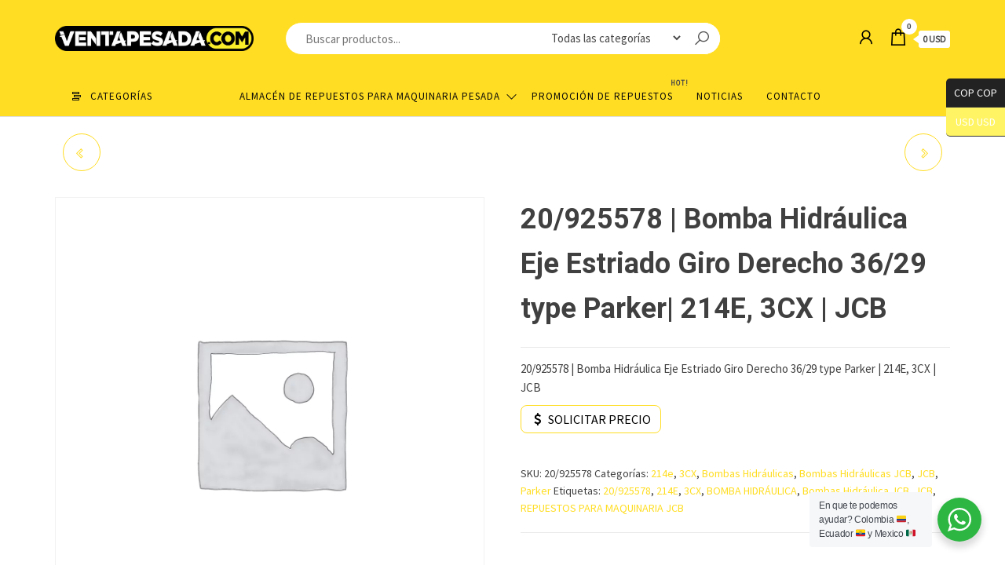

--- FILE ---
content_type: text/html; charset=UTF-8
request_url: https://ventapesada.com/producto/20-925578-bomba-hidraulica-eje-estriado-giro-derecho-36-29-type-parker-214e-3cx-jcb/
body_size: 73627
content:
<!DOCTYPE html>
<html lang="es">
    <head>
        <meta charset="UTF-8">
        <meta name="viewport" content="width=device-width, initial-scale=1">
        <link rel="profile" href="http://gmpg.org/xfn/11">
        <meta name='robots' content='index, follow, max-image-preview:large, max-snippet:-1, max-video-preview:-1' />
	<style>img:is([sizes="auto" i], [sizes^="auto," i]) { contain-intrinsic-size: 3000px 1500px }</style>
	
	<!-- This site is optimized with the Yoast SEO Premium plugin v26.8 (Yoast SEO v26.8) - https://yoast.com/product/yoast-seo-premium-wordpress/ -->
	<title>20/925578 | Bomba Hidráulica Eje Estriado Giro Derecho 36/29 type Parker| 214E, 3CX | JCB - VentaPesada.com | Venta Pesada Repuestos para Maquinaria Pesada</title>
	<meta name="description" content="20/925578 | Bomba Hidráulica Eje Estriado Giro Derecho 36/29 type Parker| 214E, 3CX | JCB" />
	<link rel="canonical" href="https://ventapesada.com/producto/20-925578-bomba-hidraulica-eje-estriado-giro-derecho-36-29-type-parker-214e-3cx-jcb/" />
	<meta property="og:locale" content="es_ES" />
	<meta property="og:type" content="article" />
	<meta property="og:title" content="20/925578 | Bomba Hidráulica Eje Estriado Giro Derecho 36/29 type Parker| 214E, 3CX | JCB" />
	<meta property="og:description" content="Primer almacén online de repuestos para maquinaria pesada en Colombia y Ecuador. Venta de repuestos para las marcas: Caterpillar, Komatsu, JCB, John Deere, Hitachi, Kobelco y muchas más." />
	<meta property="og:url" content="https://ventapesada.com/producto/20-925578-bomba-hidraulica-eje-estriado-giro-derecho-36-29-type-parker-214e-3cx-jcb/" />
	<meta property="og:site_name" content="VentaPesada.com | Venta Pesada Repuestos para Maquinaria Pesada" />
	<meta property="article:publisher" content="https://www.facebook.com/ventapesada/" />
	<meta property="article:modified_time" content="2023-03-18T20:44:38+00:00" />
	<meta property="og:image" content="https://ventapesada.com/wp-content/uploads/2022/05/20-925578-Bomba-Hidraulica-Eje-Estriado-Giro-Derecho-36-29cc-type-Parker-214E-3CX-JCB.jpg" />
	<meta property="og:image:width" content="500" />
	<meta property="og:image:height" content="500" />
	<meta property="og:image:type" content="image/jpeg" />
	<meta name="twitter:card" content="summary_large_image" />
	<meta name="twitter:site" content="@ventapesada" />
	<meta name="twitter:label1" content="Tiempo de lectura" />
	<meta name="twitter:data1" content="1 minuto" />
	<script type="application/ld+json" class="yoast-schema-graph">{"@context":"https://schema.org","@graph":[{"@type":"WebPage","@id":"https://ventapesada.com/producto/20-925578-bomba-hidraulica-eje-estriado-giro-derecho-36-29-type-parker-214e-3cx-jcb/","url":"https://ventapesada.com/producto/20-925578-bomba-hidraulica-eje-estriado-giro-derecho-36-29-type-parker-214e-3cx-jcb/","name":"20/925578 | Bomba Hidráulica Eje Estriado Giro Derecho 36/29 type Parker| 214E, 3CX | JCB - VentaPesada.com | Venta Pesada Repuestos para Maquinaria Pesada","isPartOf":{"@id":"https://ventapesada.com/#website"},"datePublished":"2022-05-10T18:30:29+00:00","dateModified":"2023-03-18T20:44:38+00:00","description":"20/925578 | Bomba Hidráulica Eje Estriado Giro Derecho 36/29 type Parker| 214E, 3CX | JCB","breadcrumb":{"@id":"https://ventapesada.com/producto/20-925578-bomba-hidraulica-eje-estriado-giro-derecho-36-29-type-parker-214e-3cx-jcb/#breadcrumb"},"inLanguage":"es","potentialAction":[{"@type":"ReadAction","target":["https://ventapesada.com/producto/20-925578-bomba-hidraulica-eje-estriado-giro-derecho-36-29-type-parker-214e-3cx-jcb/"]}]},{"@type":"BreadcrumbList","@id":"https://ventapesada.com/producto/20-925578-bomba-hidraulica-eje-estriado-giro-derecho-36-29-type-parker-214e-3cx-jcb/#breadcrumb","itemListElement":[{"@type":"ListItem","position":1,"name":"Portada","item":"https://ventapesada.com/"},{"@type":"ListItem","position":2,"name":"Almacén de repuestos para maquinaria pesada","item":"https://ventapesada.com/almacen-de-repuestos-para-maquinaria-pesada/"},{"@type":"ListItem","position":3,"name":"20/925578 | Bomba Hidráulica Eje Estriado Giro Derecho 36/29 type Parker| 214E, 3CX | JCB"}]},{"@type":"WebSite","@id":"https://ventapesada.com/#website","url":"https://ventapesada.com/","name":"VentaPesada.com | Venta Pesada Repuestos para Maquinaria Pesada","description":"Importaci&oacute;n y exportaci&oacute;n de repuestos para maquinaria pesada en Latinoamerica","publisher":{"@id":"https://ventapesada.com/#organization"},"potentialAction":[{"@type":"SearchAction","target":{"@type":"EntryPoint","urlTemplate":"https://ventapesada.com/?s={search_term_string}"},"query-input":{"@type":"PropertyValueSpecification","valueRequired":true,"valueName":"search_term_string"}}],"inLanguage":"es"},{"@type":"Organization","@id":"https://ventapesada.com/#organization","name":"VentaPesada.com","url":"https://ventapesada.com/","logo":{"@type":"ImageObject","inLanguage":"es","@id":"https://ventapesada.com/#/schema/logo/image/","url":"https://ventapesada.com/wp-content/uploads/2022/02/Avatar-VentaPesada-1.png","contentUrl":"https://ventapesada.com/wp-content/uploads/2022/02/Avatar-VentaPesada-1.png","width":498,"height":498,"caption":"VentaPesada.com"},"image":{"@id":"https://ventapesada.com/#/schema/logo/image/"},"sameAs":["https://www.facebook.com/ventapesada/","https://x.com/ventapesada","https://www.instagram.com/ventapesada/","https://twitter.com/ventapesada","https://www.youtube.com/channel/UCi2Yf5D6_1oH-3yP-qyeJmQ"]}]}</script>
	<!-- / Yoast SEO Premium plugin. -->


<link rel='dns-prefetch' href='//checkout.bold.co' />
<link rel='dns-prefetch' href='//capi-automation.s3.us-east-2.amazonaws.com' />
<link rel='dns-prefetch' href='//fonts.googleapis.com' />
<link href='https://fonts.gstatic.com' crossorigin rel='preconnect' />
<link rel="alternate" type="application/rss+xml" title="VentaPesada.com | Venta Pesada Repuestos para Maquinaria Pesada &raquo; Feed" href="https://ventapesada.com/feed/" />
<link rel="alternate" type="application/rss+xml" title="VentaPesada.com | Venta Pesada Repuestos para Maquinaria Pesada &raquo; Feed de los comentarios" href="https://ventapesada.com/comments/feed/" />
<script type="text/javascript">
/* <![CDATA[ */
window._wpemojiSettings = {"baseUrl":"https:\/\/s.w.org\/images\/core\/emoji\/16.0.1\/72x72\/","ext":".png","svgUrl":"https:\/\/s.w.org\/images\/core\/emoji\/16.0.1\/svg\/","svgExt":".svg","source":{"concatemoji":"https:\/\/ventapesada.com\/wp-includes\/js\/wp-emoji-release.min.js?ver=6.8.3"}};
/*! This file is auto-generated */
!function(s,n){var o,i,e;function c(e){try{var t={supportTests:e,timestamp:(new Date).valueOf()};sessionStorage.setItem(o,JSON.stringify(t))}catch(e){}}function p(e,t,n){e.clearRect(0,0,e.canvas.width,e.canvas.height),e.fillText(t,0,0);var t=new Uint32Array(e.getImageData(0,0,e.canvas.width,e.canvas.height).data),a=(e.clearRect(0,0,e.canvas.width,e.canvas.height),e.fillText(n,0,0),new Uint32Array(e.getImageData(0,0,e.canvas.width,e.canvas.height).data));return t.every(function(e,t){return e===a[t]})}function u(e,t){e.clearRect(0,0,e.canvas.width,e.canvas.height),e.fillText(t,0,0);for(var n=e.getImageData(16,16,1,1),a=0;a<n.data.length;a++)if(0!==n.data[a])return!1;return!0}function f(e,t,n,a){switch(t){case"flag":return n(e,"\ud83c\udff3\ufe0f\u200d\u26a7\ufe0f","\ud83c\udff3\ufe0f\u200b\u26a7\ufe0f")?!1:!n(e,"\ud83c\udde8\ud83c\uddf6","\ud83c\udde8\u200b\ud83c\uddf6")&&!n(e,"\ud83c\udff4\udb40\udc67\udb40\udc62\udb40\udc65\udb40\udc6e\udb40\udc67\udb40\udc7f","\ud83c\udff4\u200b\udb40\udc67\u200b\udb40\udc62\u200b\udb40\udc65\u200b\udb40\udc6e\u200b\udb40\udc67\u200b\udb40\udc7f");case"emoji":return!a(e,"\ud83e\udedf")}return!1}function g(e,t,n,a){var r="undefined"!=typeof WorkerGlobalScope&&self instanceof WorkerGlobalScope?new OffscreenCanvas(300,150):s.createElement("canvas"),o=r.getContext("2d",{willReadFrequently:!0}),i=(o.textBaseline="top",o.font="600 32px Arial",{});return e.forEach(function(e){i[e]=t(o,e,n,a)}),i}function t(e){var t=s.createElement("script");t.src=e,t.defer=!0,s.head.appendChild(t)}"undefined"!=typeof Promise&&(o="wpEmojiSettingsSupports",i=["flag","emoji"],n.supports={everything:!0,everythingExceptFlag:!0},e=new Promise(function(e){s.addEventListener("DOMContentLoaded",e,{once:!0})}),new Promise(function(t){var n=function(){try{var e=JSON.parse(sessionStorage.getItem(o));if("object"==typeof e&&"number"==typeof e.timestamp&&(new Date).valueOf()<e.timestamp+604800&&"object"==typeof e.supportTests)return e.supportTests}catch(e){}return null}();if(!n){if("undefined"!=typeof Worker&&"undefined"!=typeof OffscreenCanvas&&"undefined"!=typeof URL&&URL.createObjectURL&&"undefined"!=typeof Blob)try{var e="postMessage("+g.toString()+"("+[JSON.stringify(i),f.toString(),p.toString(),u.toString()].join(",")+"));",a=new Blob([e],{type:"text/javascript"}),r=new Worker(URL.createObjectURL(a),{name:"wpTestEmojiSupports"});return void(r.onmessage=function(e){c(n=e.data),r.terminate(),t(n)})}catch(e){}c(n=g(i,f,p,u))}t(n)}).then(function(e){for(var t in e)n.supports[t]=e[t],n.supports.everything=n.supports.everything&&n.supports[t],"flag"!==t&&(n.supports.everythingExceptFlag=n.supports.everythingExceptFlag&&n.supports[t]);n.supports.everythingExceptFlag=n.supports.everythingExceptFlag&&!n.supports.flag,n.DOMReady=!1,n.readyCallback=function(){n.DOMReady=!0}}).then(function(){return e}).then(function(){var e;n.supports.everything||(n.readyCallback(),(e=n.source||{}).concatemoji?t(e.concatemoji):e.wpemoji&&e.twemoji&&(t(e.twemoji),t(e.wpemoji)))}))}((window,document),window._wpemojiSettings);
/* ]]> */
</script>
<link rel='stylesheet' id='woocommerce_bold_gateway_form_css-css' href='https://ventapesada.com/wp-content/plugins/bold-pagos-en-linea/include/../assets/css/bold_woocommerce_form_styles.css?ver=3.2.2' type='text/css' media='all' />
<link rel='stylesheet' id='bold-elementor-style-css' href='https://ventapesada.com/wp-content/plugins/bold-pagos-en-linea/assets/css/bold-elementor-widget.css?ver=1752850857' type='text/css' media='all' />
<style id='wp-emoji-styles-inline-css' type='text/css'>

	img.wp-smiley, img.emoji {
		display: inline !important;
		border: none !important;
		box-shadow: none !important;
		height: 1em !important;
		width: 1em !important;
		margin: 0 0.07em !important;
		vertical-align: -0.1em !important;
		background: none !important;
		padding: 0 !important;
	}
</style>
<link rel='stylesheet' id='wp-block-library-css' href='https://ventapesada.com/wp-includes/css/dist/block-library/style.min.css?ver=6.8.3' type='text/css' media='all' />
<style id='classic-theme-styles-inline-css' type='text/css'>
/*! This file is auto-generated */
.wp-block-button__link{color:#fff;background-color:#32373c;border-radius:9999px;box-shadow:none;text-decoration:none;padding:calc(.667em + 2px) calc(1.333em + 2px);font-size:1.125em}.wp-block-file__button{background:#32373c;color:#fff;text-decoration:none}
</style>
<link rel='stylesheet' id='bold-assets-styles-css' href='https://ventapesada.com/wp-content/plugins/bold-pagos-en-linea/./build/index.css?ver=1752850857' type='text/css' media='all' />
<link rel='stylesheet' id='nta-css-popup-css' href='https://ventapesada.com/wp-content/plugins/wp-whatsapp/assets/dist/css/style.css?ver=6.8.3' type='text/css' media='all' />
<style id='global-styles-inline-css' type='text/css'>
:root{--wp--preset--aspect-ratio--square: 1;--wp--preset--aspect-ratio--4-3: 4/3;--wp--preset--aspect-ratio--3-4: 3/4;--wp--preset--aspect-ratio--3-2: 3/2;--wp--preset--aspect-ratio--2-3: 2/3;--wp--preset--aspect-ratio--16-9: 16/9;--wp--preset--aspect-ratio--9-16: 9/16;--wp--preset--color--black: #000000;--wp--preset--color--cyan-bluish-gray: #abb8c3;--wp--preset--color--white: #ffffff;--wp--preset--color--pale-pink: #f78da7;--wp--preset--color--vivid-red: #cf2e2e;--wp--preset--color--luminous-vivid-orange: #ff6900;--wp--preset--color--luminous-vivid-amber: #fcb900;--wp--preset--color--light-green-cyan: #7bdcb5;--wp--preset--color--vivid-green-cyan: #00d084;--wp--preset--color--pale-cyan-blue: #8ed1fc;--wp--preset--color--vivid-cyan-blue: #0693e3;--wp--preset--color--vivid-purple: #9b51e0;--wp--preset--gradient--vivid-cyan-blue-to-vivid-purple: linear-gradient(135deg,rgba(6,147,227,1) 0%,rgb(155,81,224) 100%);--wp--preset--gradient--light-green-cyan-to-vivid-green-cyan: linear-gradient(135deg,rgb(122,220,180) 0%,rgb(0,208,130) 100%);--wp--preset--gradient--luminous-vivid-amber-to-luminous-vivid-orange: linear-gradient(135deg,rgba(252,185,0,1) 0%,rgba(255,105,0,1) 100%);--wp--preset--gradient--luminous-vivid-orange-to-vivid-red: linear-gradient(135deg,rgba(255,105,0,1) 0%,rgb(207,46,46) 100%);--wp--preset--gradient--very-light-gray-to-cyan-bluish-gray: linear-gradient(135deg,rgb(238,238,238) 0%,rgb(169,184,195) 100%);--wp--preset--gradient--cool-to-warm-spectrum: linear-gradient(135deg,rgb(74,234,220) 0%,rgb(151,120,209) 20%,rgb(207,42,186) 40%,rgb(238,44,130) 60%,rgb(251,105,98) 80%,rgb(254,248,76) 100%);--wp--preset--gradient--blush-light-purple: linear-gradient(135deg,rgb(255,206,236) 0%,rgb(152,150,240) 100%);--wp--preset--gradient--blush-bordeaux: linear-gradient(135deg,rgb(254,205,165) 0%,rgb(254,45,45) 50%,rgb(107,0,62) 100%);--wp--preset--gradient--luminous-dusk: linear-gradient(135deg,rgb(255,203,112) 0%,rgb(199,81,192) 50%,rgb(65,88,208) 100%);--wp--preset--gradient--pale-ocean: linear-gradient(135deg,rgb(255,245,203) 0%,rgb(182,227,212) 50%,rgb(51,167,181) 100%);--wp--preset--gradient--electric-grass: linear-gradient(135deg,rgb(202,248,128) 0%,rgb(113,206,126) 100%);--wp--preset--gradient--midnight: linear-gradient(135deg,rgb(2,3,129) 0%,rgb(40,116,252) 100%);--wp--preset--font-size--small: 13px;--wp--preset--font-size--medium: 20px;--wp--preset--font-size--large: 36px;--wp--preset--font-size--x-large: 42px;--wp--preset--spacing--20: 0.44rem;--wp--preset--spacing--30: 0.67rem;--wp--preset--spacing--40: 1rem;--wp--preset--spacing--50: 1.5rem;--wp--preset--spacing--60: 2.25rem;--wp--preset--spacing--70: 3.38rem;--wp--preset--spacing--80: 5.06rem;--wp--preset--shadow--natural: 6px 6px 9px rgba(0, 0, 0, 0.2);--wp--preset--shadow--deep: 12px 12px 50px rgba(0, 0, 0, 0.4);--wp--preset--shadow--sharp: 6px 6px 0px rgba(0, 0, 0, 0.2);--wp--preset--shadow--outlined: 6px 6px 0px -3px rgba(255, 255, 255, 1), 6px 6px rgba(0, 0, 0, 1);--wp--preset--shadow--crisp: 6px 6px 0px rgba(0, 0, 0, 1);}:where(.is-layout-flex){gap: 0.5em;}:where(.is-layout-grid){gap: 0.5em;}body .is-layout-flex{display: flex;}.is-layout-flex{flex-wrap: wrap;align-items: center;}.is-layout-flex > :is(*, div){margin: 0;}body .is-layout-grid{display: grid;}.is-layout-grid > :is(*, div){margin: 0;}:where(.wp-block-columns.is-layout-flex){gap: 2em;}:where(.wp-block-columns.is-layout-grid){gap: 2em;}:where(.wp-block-post-template.is-layout-flex){gap: 1.25em;}:where(.wp-block-post-template.is-layout-grid){gap: 1.25em;}.has-black-color{color: var(--wp--preset--color--black) !important;}.has-cyan-bluish-gray-color{color: var(--wp--preset--color--cyan-bluish-gray) !important;}.has-white-color{color: var(--wp--preset--color--white) !important;}.has-pale-pink-color{color: var(--wp--preset--color--pale-pink) !important;}.has-vivid-red-color{color: var(--wp--preset--color--vivid-red) !important;}.has-luminous-vivid-orange-color{color: var(--wp--preset--color--luminous-vivid-orange) !important;}.has-luminous-vivid-amber-color{color: var(--wp--preset--color--luminous-vivid-amber) !important;}.has-light-green-cyan-color{color: var(--wp--preset--color--light-green-cyan) !important;}.has-vivid-green-cyan-color{color: var(--wp--preset--color--vivid-green-cyan) !important;}.has-pale-cyan-blue-color{color: var(--wp--preset--color--pale-cyan-blue) !important;}.has-vivid-cyan-blue-color{color: var(--wp--preset--color--vivid-cyan-blue) !important;}.has-vivid-purple-color{color: var(--wp--preset--color--vivid-purple) !important;}.has-black-background-color{background-color: var(--wp--preset--color--black) !important;}.has-cyan-bluish-gray-background-color{background-color: var(--wp--preset--color--cyan-bluish-gray) !important;}.has-white-background-color{background-color: var(--wp--preset--color--white) !important;}.has-pale-pink-background-color{background-color: var(--wp--preset--color--pale-pink) !important;}.has-vivid-red-background-color{background-color: var(--wp--preset--color--vivid-red) !important;}.has-luminous-vivid-orange-background-color{background-color: var(--wp--preset--color--luminous-vivid-orange) !important;}.has-luminous-vivid-amber-background-color{background-color: var(--wp--preset--color--luminous-vivid-amber) !important;}.has-light-green-cyan-background-color{background-color: var(--wp--preset--color--light-green-cyan) !important;}.has-vivid-green-cyan-background-color{background-color: var(--wp--preset--color--vivid-green-cyan) !important;}.has-pale-cyan-blue-background-color{background-color: var(--wp--preset--color--pale-cyan-blue) !important;}.has-vivid-cyan-blue-background-color{background-color: var(--wp--preset--color--vivid-cyan-blue) !important;}.has-vivid-purple-background-color{background-color: var(--wp--preset--color--vivid-purple) !important;}.has-black-border-color{border-color: var(--wp--preset--color--black) !important;}.has-cyan-bluish-gray-border-color{border-color: var(--wp--preset--color--cyan-bluish-gray) !important;}.has-white-border-color{border-color: var(--wp--preset--color--white) !important;}.has-pale-pink-border-color{border-color: var(--wp--preset--color--pale-pink) !important;}.has-vivid-red-border-color{border-color: var(--wp--preset--color--vivid-red) !important;}.has-luminous-vivid-orange-border-color{border-color: var(--wp--preset--color--luminous-vivid-orange) !important;}.has-luminous-vivid-amber-border-color{border-color: var(--wp--preset--color--luminous-vivid-amber) !important;}.has-light-green-cyan-border-color{border-color: var(--wp--preset--color--light-green-cyan) !important;}.has-vivid-green-cyan-border-color{border-color: var(--wp--preset--color--vivid-green-cyan) !important;}.has-pale-cyan-blue-border-color{border-color: var(--wp--preset--color--pale-cyan-blue) !important;}.has-vivid-cyan-blue-border-color{border-color: var(--wp--preset--color--vivid-cyan-blue) !important;}.has-vivid-purple-border-color{border-color: var(--wp--preset--color--vivid-purple) !important;}.has-vivid-cyan-blue-to-vivid-purple-gradient-background{background: var(--wp--preset--gradient--vivid-cyan-blue-to-vivid-purple) !important;}.has-light-green-cyan-to-vivid-green-cyan-gradient-background{background: var(--wp--preset--gradient--light-green-cyan-to-vivid-green-cyan) !important;}.has-luminous-vivid-amber-to-luminous-vivid-orange-gradient-background{background: var(--wp--preset--gradient--luminous-vivid-amber-to-luminous-vivid-orange) !important;}.has-luminous-vivid-orange-to-vivid-red-gradient-background{background: var(--wp--preset--gradient--luminous-vivid-orange-to-vivid-red) !important;}.has-very-light-gray-to-cyan-bluish-gray-gradient-background{background: var(--wp--preset--gradient--very-light-gray-to-cyan-bluish-gray) !important;}.has-cool-to-warm-spectrum-gradient-background{background: var(--wp--preset--gradient--cool-to-warm-spectrum) !important;}.has-blush-light-purple-gradient-background{background: var(--wp--preset--gradient--blush-light-purple) !important;}.has-blush-bordeaux-gradient-background{background: var(--wp--preset--gradient--blush-bordeaux) !important;}.has-luminous-dusk-gradient-background{background: var(--wp--preset--gradient--luminous-dusk) !important;}.has-pale-ocean-gradient-background{background: var(--wp--preset--gradient--pale-ocean) !important;}.has-electric-grass-gradient-background{background: var(--wp--preset--gradient--electric-grass) !important;}.has-midnight-gradient-background{background: var(--wp--preset--gradient--midnight) !important;}.has-small-font-size{font-size: var(--wp--preset--font-size--small) !important;}.has-medium-font-size{font-size: var(--wp--preset--font-size--medium) !important;}.has-large-font-size{font-size: var(--wp--preset--font-size--large) !important;}.has-x-large-font-size{font-size: var(--wp--preset--font-size--x-large) !important;}
:where(.wp-block-post-template.is-layout-flex){gap: 1.25em;}:where(.wp-block-post-template.is-layout-grid){gap: 1.25em;}
:where(.wp-block-columns.is-layout-flex){gap: 2em;}:where(.wp-block-columns.is-layout-grid){gap: 2em;}
:root :where(.wp-block-pullquote){font-size: 1.5em;line-height: 1.6;}
</style>
<link rel='stylesheet' id='envo-shop-pro-css' href='https://ventapesada.com/wp-content/plugins/envo-shop-pro/css/style.css?ver=1.9.11' type='text/css' media='all' />
<link rel='stylesheet' id='envo-shop-pro-fancybox-css' href='https://ventapesada.com/wp-content/plugins/envo-shop-pro/css/jquery.fancybox.min.css?ver=1.9.11' type='text/css' media='all' />
<link rel='stylesheet' id='envo-shop-pro-magnific-popup-css' href='https://ventapesada.com/wp-content/plugins/envo-shop-pro/lib/popup/assets/css/magnific-popup.css?ver=1.0' type='text/css' media='all' />
<link rel='stylesheet' id='envo-shop-pro-main-css' href='https://ventapesada.com/wp-content/plugins/envo-shop-pro/lib/popup/assets/css/main.css?ver=1.0' type='text/css' media='all' />
<link rel='stylesheet' id='photoswipe-css' href='https://ventapesada.com/wp-content/plugins/woocommerce/assets/css/photoswipe/photoswipe.min.css?ver=10.4.3' type='text/css' media='all' />
<link rel='stylesheet' id='photoswipe-default-skin-css' href='https://ventapesada.com/wp-content/plugins/woocommerce/assets/css/photoswipe/default-skin/default-skin.min.css?ver=10.4.3' type='text/css' media='all' />
<link rel='stylesheet' id='woocommerce-layout-css' href='https://ventapesada.com/wp-content/plugins/woocommerce/assets/css/woocommerce-layout.css?ver=10.4.3' type='text/css' media='all' />
<link rel='stylesheet' id='woocommerce-smallscreen-css' href='https://ventapesada.com/wp-content/plugins/woocommerce/assets/css/woocommerce-smallscreen.css?ver=10.4.3' type='text/css' media='only screen and (max-width: 768px)' />
<link rel='stylesheet' id='woocommerce-general-css' href='https://ventapesada.com/wp-content/plugins/woocommerce/assets/css/woocommerce.css?ver=10.4.3' type='text/css' media='all' />
<style id='woocommerce-inline-inline-css' type='text/css'>
.woocommerce form .form-row .required { visibility: visible; }
@media only screen and (min-width: 769px) {.woocommerce #content div.product div.summary, .woocommerce div.product div.summary, .woocommerce-page #content div.product div.summary, .woocommerce-page div.product div.summary{width: 52%; padding-left: 4%;}}
</style>
<link rel='stylesheet' id='woocommerce_bold_gateway_css-css' href='https://ventapesada.com/wp-content/plugins/bold-pagos-en-linea/include/../assets/css/bold_woocommerce_styles.css?ver=3.2.2' type='text/css' media='all' />
<link rel='stylesheet' id='gateway-css' href='https://ventapesada.com/wp-content/plugins/woocommerce-paypal-payments/modules/ppcp-button/assets/css/gateway.css?ver=3.3.2' type='text/css' media='all' />
<link rel='stylesheet' id='ywctm-frontend-css' href='https://ventapesada.com/wp-content/plugins/yith-woocommerce-catalog-mode-premium/assets/css/frontend.min.css?ver=2.51.0' type='text/css' media='all' />
<style id='ywctm-frontend-inline-css' type='text/css'>
form.cart button.single_add_to_cart_button, .ppc-button-wrapper, .wc-ppcp-paylater-msg__container, form.cart .quantity, .woocommerce-variation-price, .ppc-button-wrapper, .wc-ppcp-paylater-msg__container{display: none !important}
</style>
<link rel='stylesheet' id='ywctm-button-label-css' href='https://ventapesada.com/wp-content/plugins/yith-woocommerce-catalog-mode-premium/assets/css/button-label.min.css?ver=2.51.0' type='text/css' media='all' />
<style id='ywctm-button-label-inline-css' type='text/css'>
.ywctm-button-13496 .ywctm-custom-button {color:#4b4b4b;background-color:#f9f5f2;border-style:solid;border-color:#247390;border-radius:0 0 0 0;border-width:1px 1px 1px 1px;margin:0px 0px 0px 0px;padding:5px 10px 5px 10px;max-width:max-content;}.ywctm-button-13496 .ywctm-custom-button:hover {color:#4b4b4b;background-color:#f9f5f2;border-color:#247390;}.ywctm-button-13495 .ywctm-custom-button {color:#247390;background-color:#ffffff;border-style:solid;border-color:#247390;border-radius:0 0 0 0;border-width:1px 1px 1px 1px;margin:0px 0px 0px 0px;padding:5px 10px 5px 10px;max-width:150px;}.ywctm-button-13495 .ywctm-custom-button:hover {color:#ffffff;background-color:#247390;border-color:#247390;}.ywctm-button-13494 .ywctm-custom-button {color:#ffffff;background-color:#36809a;border-style:solid;border-color:#247390;border-radius:0 0 0 0;border-width:1px 1px 1px 1px;margin:0px 0px 0px 0px;padding:5px 10px 5px 10px;max-width:200px;}.ywctm-button-13494 .ywctm-custom-button:hover {color:#ffffff;background-color:#36809a;border-color:#247390;}.ywctm-button-13493 .ywctm-custom-button {color:rgb(0,0,0);background-color:none;border-style:solid;border-color:rgb(255,221,34);border-radius:8px 8px 8px 8px;border-width:1px 1px 1px 1px;margin:0 0 0 0;padding:5px 10px 5px 10px;max-width:157px;}.ywctm-button-13493 .ywctm-custom-button:hover {color:rgb(0,0,0);background-color:none;border-color:rgb(0,0,0);}.ywctm-button-13493 .ywctm-custom-button .ywctm-icon-form {font-size:px;color:rgb(0,0,0);align-self:center;}.ywctm-button-13493 .ywctm-custom-button:hover .ywctm-icon-form {color:rgb(0,0,0);}.ywctm-button-13493 .ywctm-custom-button.ywctm-hover-effect.ywctm-effect-slide-top:after,.ywctm-button-13493 .ywctm-custom-button.ywctm-hover-effect.ywctm-effect-slide-left:after {background-color:rgb(255,221,34);}.ywctm-button-13493 .ywctm-custom-button.ywctm-hover-effect.ywctm-effect-slide-top:before,.ywctm-button-13493 .ywctm-custom-button.ywctm-hover-effect.ywctm-effect-slide-left:before {background-color:rgb(255,221,34);}
</style>
<link rel='stylesheet' id='font-awesome-css' href='https://ventapesada.com/wp-content/plugins/elementor/assets/lib/font-awesome/css/font-awesome.min.css?ver=4.7.0' type='text/css' media='all' />
<style id='font-awesome-inline-css' type='text/css'>
[data-font="FontAwesome"]:before {font-family: 'FontAwesome' !important;content: attr(data-icon) !important;speak: none !important;font-weight: normal !important;font-variant: normal !important;text-transform: none !important;line-height: 1 !important;font-style: normal !important;-webkit-font-smoothing: antialiased !important;-moz-osx-font-smoothing: grayscale !important;}
</style>
<link rel='stylesheet' id='bootstrap-css' href='https://ventapesada.com/wp-content/themes/envo-shop/css/bootstrap.css?ver=3.3.7' type='text/css' media='all' />
<link rel='stylesheet' id='mmenu-light-css' href='https://ventapesada.com/wp-content/themes/envo-shop/css/mmenu-light.min.css?ver=1.2.1' type='text/css' media='all' />
<link rel='stylesheet' id='envo-shop-stylesheet-css' href='https://ventapesada.com/wp-content/themes/envo-shop/style.css?ver=1.2.1' type='text/css' media='all' />
<link rel='stylesheet' id='line-awesome-css' href='https://ventapesada.com/wp-content/themes/envo-shop/css/line-awesome.min.css?ver=1.3.0' type='text/css' media='all' />
<script type="text/javascript" src="https://ventapesada.com/wp-includes/js/jquery/jquery.min.js?ver=3.7.1" id="jquery-core-js"></script>
<script type="text/javascript" src="https://ventapesada.com/wp-includes/js/jquery/jquery-migrate.min.js?ver=3.4.1" id="jquery-migrate-js"></script>
<script type="text/javascript" src="https://ventapesada.com/wp-content/plugins/envo-shop-pro/lib/popup/assets/js/jquery.magnific-popup.min.js?ver=1.0" id="envo-shop-pro-magnific-popup-js"></script>
<script type="text/javascript" src="https://ventapesada.com/wp-content/plugins/woocommerce/assets/js/jquery-blockui/jquery.blockUI.min.js?ver=2.7.0-wc.10.4.3" id="wc-jquery-blockui-js" defer="defer" data-wp-strategy="defer"></script>
<script type="text/javascript" id="wc-add-to-cart-js-extra">
/* <![CDATA[ */
var wc_add_to_cart_params = {"ajax_url":"\/wp-admin\/admin-ajax.php","wc_ajax_url":"\/?wc-ajax=%%endpoint%%","i18n_view_cart":"Ver carrito","cart_url":"https:\/\/ventapesada.com\/cart\/","is_cart":"","cart_redirect_after_add":"yes"};
/* ]]> */
</script>
<script type="text/javascript" src="https://ventapesada.com/wp-content/plugins/woocommerce/assets/js/frontend/add-to-cart.min.js?ver=10.4.3" id="wc-add-to-cart-js" defer="defer" data-wp-strategy="defer"></script>
<script type="text/javascript" src="https://ventapesada.com/wp-content/plugins/woocommerce/assets/js/zoom/jquery.zoom.min.js?ver=1.7.21-wc.10.4.3" id="wc-zoom-js" defer="defer" data-wp-strategy="defer"></script>
<script type="text/javascript" src="https://ventapesada.com/wp-content/plugins/woocommerce/assets/js/flexslider/jquery.flexslider.min.js?ver=2.7.2-wc.10.4.3" id="wc-flexslider-js" defer="defer" data-wp-strategy="defer"></script>
<script type="text/javascript" src="https://ventapesada.com/wp-content/plugins/woocommerce/assets/js/photoswipe/photoswipe.min.js?ver=4.1.1-wc.10.4.3" id="wc-photoswipe-js" defer="defer" data-wp-strategy="defer"></script>
<script type="text/javascript" src="https://ventapesada.com/wp-content/plugins/woocommerce/assets/js/photoswipe/photoswipe-ui-default.min.js?ver=4.1.1-wc.10.4.3" id="wc-photoswipe-ui-default-js" defer="defer" data-wp-strategy="defer"></script>
<script type="text/javascript" id="wc-single-product-js-extra">
/* <![CDATA[ */
var wc_single_product_params = {"i18n_required_rating_text":"Por favor elige una puntuaci\u00f3n","i18n_rating_options":["1 de 5 estrellas","2 de 5 estrellas","3 de 5 estrellas","4 de 5 estrellas","5 de 5 estrellas"],"i18n_product_gallery_trigger_text":"Ver galer\u00eda de im\u00e1genes a pantalla completa","review_rating_required":"yes","flexslider":{"rtl":false,"animation":"slide","smoothHeight":true,"directionNav":false,"controlNav":"thumbnails","slideshow":false,"animationSpeed":500,"animationLoop":false,"allowOneSlide":false},"zoom_enabled":"1","zoom_options":[],"photoswipe_enabled":"1","photoswipe_options":{"shareEl":false,"closeOnScroll":false,"history":false,"hideAnimationDuration":0,"showAnimationDuration":0},"flexslider_enabled":"1"};
/* ]]> */
</script>
<script type="text/javascript" src="https://ventapesada.com/wp-content/plugins/woocommerce/assets/js/frontend/single-product.min.js?ver=10.4.3" id="wc-single-product-js" defer="defer" data-wp-strategy="defer"></script>
<script type="text/javascript" src="https://ventapesada.com/wp-content/plugins/woocommerce/assets/js/js-cookie/js.cookie.min.js?ver=2.1.4-wc.10.4.3" id="wc-js-cookie-js" defer="defer" data-wp-strategy="defer"></script>
<script type="text/javascript" id="woocommerce-js-extra">
/* <![CDATA[ */
var woocommerce_params = {"ajax_url":"\/wp-admin\/admin-ajax.php","wc_ajax_url":"\/?wc-ajax=%%endpoint%%","i18n_password_show":"Mostrar contrase\u00f1a","i18n_password_hide":"Ocultar contrase\u00f1a"};
/* ]]> */
</script>
<script type="text/javascript" src="https://ventapesada.com/wp-content/plugins/woocommerce/assets/js/frontend/woocommerce.min.js?ver=10.4.3" id="woocommerce-js" defer="defer" data-wp-strategy="defer"></script>
<script type="text/javascript" src="https://ventapesada.com/wp-content/plugins/yith-woocommerce-catalog-mode-premium/assets/js/button-label-frontend.min.js?ver=2.51.0" id="ywctm-button-label-js"></script>
<script type="text/javascript" id="wc-cart-fragments-js-extra">
/* <![CDATA[ */
var wc_cart_fragments_params = {"ajax_url":"\/wp-admin\/admin-ajax.php","wc_ajax_url":"\/?wc-ajax=%%endpoint%%","cart_hash_key":"wc_cart_hash_1f2ab22cae1b973a0fe703205fcf5df1","fragment_name":"wc_fragments_1f2ab22cae1b973a0fe703205fcf5df1","request_timeout":"5000"};
/* ]]> */
</script>
<script type="text/javascript" src="https://ventapesada.com/wp-content/plugins/woocommerce/assets/js/frontend/cart-fragments.min.js?ver=10.4.3" id="wc-cart-fragments-js" defer="defer" data-wp-strategy="defer"></script>
<link rel="https://api.w.org/" href="https://ventapesada.com/wp-json/" /><link rel="alternate" title="JSON" type="application/json" href="https://ventapesada.com/wp-json/wp/v2/product/6071" /><link rel="EditURI" type="application/rsd+xml" title="RSD" href="https://ventapesada.com/xmlrpc.php?rsd" />
<meta name="generator" content="WordPress 6.8.3" />
<meta name="generator" content="WooCommerce 10.4.3" />
<link rel='shortlink' href='https://ventapesada.com/?p=6071' />
<link rel="alternate" title="oEmbed (JSON)" type="application/json+oembed" href="https://ventapesada.com/wp-json/oembed/1.0/embed?url=https%3A%2F%2Fventapesada.com%2Fproducto%2F20-925578-bomba-hidraulica-eje-estriado-giro-derecho-36-29-type-parker-214e-3cx-jcb%2F" />
<link rel="alternate" title="oEmbed (XML)" type="text/xml+oembed" href="https://ventapesada.com/wp-json/oembed/1.0/embed?url=https%3A%2F%2Fventapesada.com%2Fproducto%2F20-925578-bomba-hidraulica-eje-estriado-giro-derecho-36-29-type-parker-214e-3cx-jcb%2F&#038;format=xml" />
<script>document.createElement( "picture" );if(!window.HTMLPictureElement && document.addEventListener) {window.addEventListener("DOMContentLoaded", function() {var s = document.createElement("script");s.src = "https://ventapesada.com/wp-content/plugins/webp-express/js/picturefill.min.js";document.body.appendChild(s);});}</script>
<!-- This website runs the Product Feed PRO for WooCommerce by AdTribes.io plugin - version woocommercesea_option_installed_version -->
<!-- Google site verification - Google for WooCommerce -->
<meta name="google-site-verification" content="wYCYF6VScs6KZFjVR9Nx0xFnc3XSPtkcGUsFjO5jItc" />
	<noscript><style>.woocommerce-product-gallery{ opacity: 1 !important; }</style></noscript>
	<meta name="generator" content="Elementor 3.34.2; features: e_font_icon_svg, additional_custom_breakpoints; settings: css_print_method-external, google_font-enabled, font_display-auto">
			<script  type="text/javascript">
				!function(f,b,e,v,n,t,s){if(f.fbq)return;n=f.fbq=function(){n.callMethod?
					n.callMethod.apply(n,arguments):n.queue.push(arguments)};if(!f._fbq)f._fbq=n;
					n.push=n;n.loaded=!0;n.version='2.0';n.queue=[];t=b.createElement(e);t.async=!0;
					t.src=v;s=b.getElementsByTagName(e)[0];s.parentNode.insertBefore(t,s)}(window,
					document,'script','https://connect.facebook.net/en_US/fbevents.js');
			</script>
			<!-- WooCommerce Facebook Integration Begin -->
			<script  type="text/javascript">

				fbq('init', '1505187623548519', {}, {
    "agent": "woocommerce_0-10.4.3-3.5.15"
});

				document.addEventListener( 'DOMContentLoaded', function() {
					// Insert placeholder for events injected when a product is added to the cart through AJAX.
					document.body.insertAdjacentHTML( 'beforeend', '<div class=\"wc-facebook-pixel-event-placeholder\"></div>' );
				}, false );

			</script>
			<!-- WooCommerce Facebook Integration End -->
						<style>
				.e-con.e-parent:nth-of-type(n+4):not(.e-lazyloaded):not(.e-no-lazyload),
				.e-con.e-parent:nth-of-type(n+4):not(.e-lazyloaded):not(.e-no-lazyload) * {
					background-image: none !important;
				}
				@media screen and (max-height: 1024px) {
					.e-con.e-parent:nth-of-type(n+3):not(.e-lazyloaded):not(.e-no-lazyload),
					.e-con.e-parent:nth-of-type(n+3):not(.e-lazyloaded):not(.e-no-lazyload) * {
						background-image: none !important;
					}
				}
				@media screen and (max-height: 640px) {
					.e-con.e-parent:nth-of-type(n+2):not(.e-lazyloaded):not(.e-no-lazyload),
					.e-con.e-parent:nth-of-type(n+2):not(.e-lazyloaded):not(.e-no-lazyload) * {
						background-image: none !important;
					}
				}
			</style>
			            <style type="text/css" id="envo-shop-header-css">
            	
                                .site-title,
                    .site-description {
                        position: absolute;
                        clip: rect(1px, 1px, 1px, 1px);
                    }
            	
            </style>
            <style type="text/css" id="custom-background-css">
body.custom-background { background-image: url("https://ventapesada.com/wp-content/uploads/2022/03/descargar.png"); background-position: left top; background-size: auto; background-repeat: repeat; background-attachment: scroll; }
</style>
				<meta name="theme-color" content="#EBEBEB">
			<link rel="icon" href="https://ventapesada.com/wp-content/uploads/2022/02/Logo-500x500-1-100x100.jpg" sizes="32x32" />
<link rel="icon" href="https://ventapesada.com/wp-content/uploads/2022/02/Logo-500x500-1-300x300.jpg" sizes="192x192" />
<link rel="apple-touch-icon" href="https://ventapesada.com/wp-content/uploads/2022/02/Logo-500x500-1-300x300.jpg" />
<meta name="msapplication-TileImage" content="https://ventapesada.com/wp-content/uploads/2022/02/Logo-500x500-1-300x300.jpg" />
		<style type="text/css" id="wp-custom-css">
			@media (max-width: 400px) {
  ul.elementor-icon-list-items.elementor-inline-items {
    display: block;
  }
	
	.elementor-element-4e2d834,
	.elementor-element-85238c2,
	.elementor-element-fabf78e,
	.elementor-element-3305e4b,
	.elementor-element-a66934c, 
	.elementor-element-4e86b82, 
	.elementor-element-67efa63, 
	.elementor-element-0fde1d2,
	.elementor-element-65c5b52, 
	.elementor-element-a18096b, 
	.elementor-element-cfcf165, 
	.elementor-element-94b426f, 
	.elementor-element-cdac3d9, 
	.elementor-element-d918255 {
 		 margin-bottom: 20px;
		.site-info {
    display: none;
}
	
		
	}
}	
			</style>
		<style id="kirki-inline-styles">@media (min-width: 1430px){.top-bar-section .container{width:custom%;}.site-header .container{width:1400px;}.main-menu .container{width:1400px;}#site-content.container{width:1400px;}#content-footer-section .container{width:1400px;}.footer-credits .container{width:1400px;}}@media (min-width: 1330px){.top-bar-section .container{width:1300px;}}.top-bar-section{font-family:Open Sans Condensed;font-weight:100;letter-spacing:0px;text-transform:none;padding-top:2px;padding-right:0px;padding-bottom:5px;padding-left:0px;}.site-header{padding-bottom:28px;padding-top:28px;background-color:#ffdd22;}.site-branding-logo img{padding-top:0x;padding-bottom:0px;padding-left:0px;}.site-branding-text{padding-top:0px;padding-right:0px;padding-bottom:0px;padding-left:0px;}.site-branding-text h1.site-title a:hover, .site-branding-text .site-title a:hover, .site-branding-text h1.site-title, .site-branding-text .site-title, .site-branding-text h1.site-title a, .site-branding-text .site-title a{letter-spacing:px;text-transform:none;}p.site-description{letter-spacing:0px;text-transform:none;}.site-heading-sidebar{letter-spacing:0px;text-transform:none;}#site-navigation, #site-navigation .navbar-nav > li > a, #site-navigation .dropdown-menu > li > a{font-family:Source Sans Pro;font-size:13px;font-weight:400;letter-spacing:1px;text-transform:uppercase;color:#0a0a0a;}.open-panel span{background-color:#0a0a0a;}.navbar-default .navbar-brand.brand-absolute{color:#0a0a0a;}#site-navigation, #site-navigation .dropdown-menu, #site-navigation.shrink, .header-cart-block .header-cart-inner ul.site-header-cart, .center-cart-middle{background-color:#ffdd22;}#site-navigation .navbar-nav > li.active > a, #site-navigation .dropdown-menu > .active.current-menu-item > a, .dropdown-menu > .active > a, li.home-icon.front_page_on, li.home-icon.front_page_on:before{background-color:#ffffff;}.navbar-nav > li > a.envo-categories-menu-first, .navbar-nav > li > a.envo-categories-menu-first:hover{color:!important;}.navbar-nav > li > a.envo-categories-menu-first{background-color:!important;}.footer-credits{font-family:Source Sans Pro;font-weight:400;letter-spacing:px;text-transform:capitalize;background-color:#eaeaea;}.footer-credits, .footer-credits-text{color:rgba(0,0,0,0.56);}.footer-credits a{color:#e5c234;}.footer-credits a:hover{color:#cccccc;}.footer-credits-text{padding-top:10px;padding-right:0px;padding-bottom:0px;padding-left:0px;}#content-footer-section .widget{font-size:15px;letter-spacing:0px;text-transform:none;}#content-footer-section .widget-title h3{font-size:15px;letter-spacing:0px;line-height:1.6;text-transform:none;}#content-footer-section{padding-top:15px;padding-right:15px;padding-bottom:15px;padding-left:15px;}body, nav.navigation.post-navigation a, .nav-subtitle{font-family:Source Sans Pro;font-size:15px;font-weight:400;letter-spacing:0px;line-height:1.6;}.single-head .posted-date{display:inline-block;}.single-head .comments-meta{display:inline-block;}.single-head .author-meta{display:inline-block;}.entry-footer .cat-links{display:inline-block;}.entry-footer .tags-links{display:inline-block;}nav.navigation.post-navigation{display:inline-block;}h1.single-title{letter-spacing:0px;text-transform:none;}.single article .post, .page article .page, .single article .posted-date, .single .cat-links span, .single .tags-links span, .nav-subtitle{letter-spacing:0px;text-transform:none;}.news-item .posted-date{display:inline-block;}.news-item .comments-meta{display:inline-block;}.news-item .author-meta{display:inline-block;}.news-item.has-thumbnail .news-thumb img{-webkit-border-radius:0px;-moz-border-radius:0px;border-radius:0px;-webkit-box-shadow:0px 5px 5px 0px rgba(0,0,0,0.2);-moz-box-shadow:0px 5px 5px 0px rgba(0,0,0,0.2);box-shadow:0px 5px 5px 0px rgba(0,0,0,0.2);}.news-item h2 a{letter-spacing:0px;text-transform:none;}.news-text-wrap .author-meta, .news-text-wrap .posted-date, .news-text-wrap .post-excerpt{letter-spacing:0px;text-transform:none;}.blog .page-area .col-md-9, .archive .page-area .col-md-9, article.col-md-9{float:left;}#sidebar .widget-title h3{font-family:Source Sans Pro;font-size:15px;font-weight:400;letter-spacing:0px;line-height:1.6;text-transform:uppercase;}#sidebar .widget{font-family:Roboto;font-size:15px;font-weight:400;letter-spacing:0px;line-height:1.6;text-transform:uppercase;}.widget-title{border-bottom-color:#ffffff;}.woocommerce ul.products li.product h3, li.product-category.product h3, .woocommerce ul.products li.product h2.woocommerce-loop-product__title, .woocommerce ul.products li.product h2.woocommerce-loop-category__title{font-family:Source Sans Pro;font-size:16px;font-weight:400;letter-spacing:0px;line-height:1.6;}.woocommerce ul.products li.product .price{font-family:Source Sans Pro;font-size:18px;font-weight:400;letter-spacing:0px;line-height:1.6;}.woocommerce ul.products li.product .button{font-family:Source Sans Pro;font-size:14px;font-weight:400;letter-spacing:0px;line-height:1.6;text-transform:none;padding-top:6px;padding-bottom:6px;color:#000000;border-color:#ffdd22;background-color:#ffdd22;-webkit-border-radius:10px;-moz-border-radius:10px;border-radius:10px;}.woocommerce ul.products li.product{-webkit-border-radius:0px;-moz-border-radius:0px;border-radius:0px;}.woocommerce ul.products li.product a img{-webkit-border-radius:0px;-moz-border-radius:0px;border-radius:0px;}.woocommerce ul.products li.product:hover, .woocommerce-page ul.products li.product:hover{-webkit-box-shadow:0px 0px 10px 0px rgba(0,0,0,0.25);-moz-box-shadow:0px 0px 10px 0px rgba(0,0,0,0.25);box-shadow:0px 0px 10px 0px rgba(0,0,0,0.25);}.woocommerce ul.products li.product, .woocommerce-page ul.products li.product, li.product-category.product, .woocommerce ul.products li.product .woocommerce-loop-category__title{background:#ffffff;}.archive-product-categories a, .archive-product-categories a:hover{color:rgba(145,145,145,0.67);}.woocommerce ul.products li.product .button:hover{color:#000000;border-color:#ffdd22;background-color:#ffffff;}.woocommerce div.product .product_title{font-family:Roboto;font-size:36px;font-weight:700;letter-spacing:0px;line-height:1.6;text-transform:none;}.woocommerce div.product p.price, .woocommerce div.product span.price{font-family:Source Sans Pro;font-size:20px;font-weight:200;letter-spacing:0px;line-height:1.6;text-transform:none;color:#000000;}.woocommerce div.product .woocommerce-tabs ul.tabs{text-align:left;}.woocommerce #respond input#submit, .woocommerce a.button, .woocommerce button.button, .woocommerce input.button, .woocommerce #respond input#submit.alt, .woocommerce a.button.alt, .woocommerce button.button.alt, .woocommerce input.button.alt{font-family:Source Sans Pro;font-size:14px;font-weight:400;letter-spacing:0px;line-height:1.6;text-transform:none;padding-top:6px;padding-right:20px;padding-bottom:6px;padding-left:20px;background-color:transparent;-webkit-border-radius:0px;-moz-border-radius:0px;border-radius:0px;}.single-product div.product form.cart .plus, .single-product div.product form.cart .minus{background-color:transparent;}.header-cart, .mobile-cart .header-cart{display:block;}.header-cart a.cart-contents i{color:#000000;}.cart-contents span.count{background-color:#ffffff;}.header-cart-block:hover ul.site-header-cart, .product-added-to-cart .header-cart-block ul.site-header-cart{background-color:#ffffff;}.amount-cart{background-color:#ffffff;}.amount-cart:before{border-right-color:#ffffff;}.rtl .amount-cart:before{border-left-color:#ffffff;}.header-my-account, .mobile-account .header-my-account{display:block;}.header-my-account a i{color:#000000;}.header-wishlist, .mobile-wishlist .header-wishlist{display:block;}.header-wishlist a i{color:#000000;}.header-compare, .mobile-compare .header-compare{display:none;}.header-search-form{display:block;}button.header-search-button{color:#545454;background-color:#ffffff;}button.header-search-button:hover{color:#ffffff;background-color:#d1d1d1;}select.header-search-select{background-color:#ffffff;}.the-countdown-notice, .the-countdown, .countdown-item{font-family:Source Sans Pro;font-weight:400;letter-spacing:0px;text-transform:none;}.arhive-product-gallery{top:10%;left:10%;}.arhive-product-gallery-image{width:45px;height:45px;}.woocommerce ul.products li.product .arhive-product-gallery-image a img{opacity:0.5;-webkit-border-radius:6px;-moz-border-radius:6px;border-radius:6px;}.woocommerce ul.products li.product:hover .arhive-product-gallery-image a img{opacity:1;}.envo_shop_pro_preview_area{top:35%;}.envo_shop_pro_quick_view_content, .envo_shop_pro_summary_notice .woocommerce-message{background-color:#ffffff;}#site-canvas .widget{font-family:Open Sans Condensed;font-size:15px;font-weight:400;letter-spacing:0px;text-transform:none;}#site-canvas .widget-title h3{font-size:15px;letter-spacing:0px;line-height:1.6;}@media (max-width: 767px){.mobile-cart a.cart-contents i, .mobile-account .header-my-account a, .mobile-wishlist i, .mobile-compare i{color:#0a0a0a;}#site-navigation .navbar-nav a, .openNav .menu-container{background-color:#ffdd22;}#site-navigation .navbar-nav .active.current-menu-item a, .dropdown-menu > .active > a{background-color:#ffffff!important;}}@media (min-width: 992px){.widget.col-md-3{width:50%;}}@media (min-width: 769px){.woocommerce-page #content div.product div.images, .woocommerce-page div.product div.images{width:48%;}}@media (min-width: 768px){.header-cart.float-cart a.cart-contents i{color:#000000!important;}.header-cart.float-cart .amount-cart{color:#000000;}.header-my-account.float-login a{background-color:#ffffff;}.header-wishlist.float-wishlist a i{color:#000000!important;}}400: Font family not found Fonts400:&nbsp;Missing font familyThe requested font families are not available.Requested: Open Sans Condensed (style: normal, weight: 400)For reference, see the Google Fonts API documentation./* cyrillic-ext */
@font-face {
  font-family: 'Source Sans Pro';
  font-style: normal;
  font-weight: 200;
  font-display: swap;
  src: url(https://ventapesada.com/wp-content/fonts/source-sans-pro/font) format('woff');
  unicode-range: U+0460-052F, U+1C80-1C8A, U+20B4, U+2DE0-2DFF, U+A640-A69F, U+FE2E-FE2F;
}
/* cyrillic */
@font-face {
  font-family: 'Source Sans Pro';
  font-style: normal;
  font-weight: 200;
  font-display: swap;
  src: url(https://ventapesada.com/wp-content/fonts/source-sans-pro/font) format('woff');
  unicode-range: U+0301, U+0400-045F, U+0490-0491, U+04B0-04B1, U+2116;
}
/* greek-ext */
@font-face {
  font-family: 'Source Sans Pro';
  font-style: normal;
  font-weight: 200;
  font-display: swap;
  src: url(https://ventapesada.com/wp-content/fonts/source-sans-pro/font) format('woff');
  unicode-range: U+1F00-1FFF;
}
/* greek */
@font-face {
  font-family: 'Source Sans Pro';
  font-style: normal;
  font-weight: 200;
  font-display: swap;
  src: url(https://ventapesada.com/wp-content/fonts/source-sans-pro/font) format('woff');
  unicode-range: U+0370-0377, U+037A-037F, U+0384-038A, U+038C, U+038E-03A1, U+03A3-03FF;
}
/* vietnamese */
@font-face {
  font-family: 'Source Sans Pro';
  font-style: normal;
  font-weight: 200;
  font-display: swap;
  src: url(https://ventapesada.com/wp-content/fonts/source-sans-pro/font) format('woff');
  unicode-range: U+0102-0103, U+0110-0111, U+0128-0129, U+0168-0169, U+01A0-01A1, U+01AF-01B0, U+0300-0301, U+0303-0304, U+0308-0309, U+0323, U+0329, U+1EA0-1EF9, U+20AB;
}
/* latin-ext */
@font-face {
  font-family: 'Source Sans Pro';
  font-style: normal;
  font-weight: 200;
  font-display: swap;
  src: url(https://ventapesada.com/wp-content/fonts/source-sans-pro/font) format('woff');
  unicode-range: U+0100-02BA, U+02BD-02C5, U+02C7-02CC, U+02CE-02D7, U+02DD-02FF, U+0304, U+0308, U+0329, U+1D00-1DBF, U+1E00-1E9F, U+1EF2-1EFF, U+2020, U+20A0-20AB, U+20AD-20C0, U+2113, U+2C60-2C7F, U+A720-A7FF;
}
/* latin */
@font-face {
  font-family: 'Source Sans Pro';
  font-style: normal;
  font-weight: 200;
  font-display: swap;
  src: url(https://ventapesada.com/wp-content/fonts/source-sans-pro/font) format('woff');
  unicode-range: U+0000-00FF, U+0131, U+0152-0153, U+02BB-02BC, U+02C6, U+02DA, U+02DC, U+0304, U+0308, U+0329, U+2000-206F, U+20AC, U+2122, U+2191, U+2193, U+2212, U+2215, U+FEFF, U+FFFD;
}
/* cyrillic-ext */
@font-face {
  font-family: 'Source Sans Pro';
  font-style: normal;
  font-weight: 400;
  font-display: swap;
  src: url(https://ventapesada.com/wp-content/fonts/source-sans-pro/font) format('woff');
  unicode-range: U+0460-052F, U+1C80-1C8A, U+20B4, U+2DE0-2DFF, U+A640-A69F, U+FE2E-FE2F;
}
/* cyrillic */
@font-face {
  font-family: 'Source Sans Pro';
  font-style: normal;
  font-weight: 400;
  font-display: swap;
  src: url(https://ventapesada.com/wp-content/fonts/source-sans-pro/font) format('woff');
  unicode-range: U+0301, U+0400-045F, U+0490-0491, U+04B0-04B1, U+2116;
}
/* greek-ext */
@font-face {
  font-family: 'Source Sans Pro';
  font-style: normal;
  font-weight: 400;
  font-display: swap;
  src: url(https://ventapesada.com/wp-content/fonts/source-sans-pro/font) format('woff');
  unicode-range: U+1F00-1FFF;
}
/* greek */
@font-face {
  font-family: 'Source Sans Pro';
  font-style: normal;
  font-weight: 400;
  font-display: swap;
  src: url(https://ventapesada.com/wp-content/fonts/source-sans-pro/font) format('woff');
  unicode-range: U+0370-0377, U+037A-037F, U+0384-038A, U+038C, U+038E-03A1, U+03A3-03FF;
}
/* vietnamese */
@font-face {
  font-family: 'Source Sans Pro';
  font-style: normal;
  font-weight: 400;
  font-display: swap;
  src: url(https://ventapesada.com/wp-content/fonts/source-sans-pro/font) format('woff');
  unicode-range: U+0102-0103, U+0110-0111, U+0128-0129, U+0168-0169, U+01A0-01A1, U+01AF-01B0, U+0300-0301, U+0303-0304, U+0308-0309, U+0323, U+0329, U+1EA0-1EF9, U+20AB;
}
/* latin-ext */
@font-face {
  font-family: 'Source Sans Pro';
  font-style: normal;
  font-weight: 400;
  font-display: swap;
  src: url(https://ventapesada.com/wp-content/fonts/source-sans-pro/font) format('woff');
  unicode-range: U+0100-02BA, U+02BD-02C5, U+02C7-02CC, U+02CE-02D7, U+02DD-02FF, U+0304, U+0308, U+0329, U+1D00-1DBF, U+1E00-1E9F, U+1EF2-1EFF, U+2020, U+20A0-20AB, U+20AD-20C0, U+2113, U+2C60-2C7F, U+A720-A7FF;
}
/* latin */
@font-face {
  font-family: 'Source Sans Pro';
  font-style: normal;
  font-weight: 400;
  font-display: swap;
  src: url(https://ventapesada.com/wp-content/fonts/source-sans-pro/font) format('woff');
  unicode-range: U+0000-00FF, U+0131, U+0152-0153, U+02BB-02BC, U+02C6, U+02DA, U+02DC, U+0304, U+0308, U+0329, U+2000-206F, U+20AC, U+2122, U+2191, U+2193, U+2212, U+2215, U+FEFF, U+FFFD;
}/* cyrillic-ext */
@font-face {
  font-family: 'Roboto';
  font-style: normal;
  font-weight: 400;
  font-stretch: normal;
  font-display: swap;
  src: url(https://ventapesada.com/wp-content/fonts/roboto/font) format('woff');
  unicode-range: U+0460-052F, U+1C80-1C8A, U+20B4, U+2DE0-2DFF, U+A640-A69F, U+FE2E-FE2F;
}
/* cyrillic */
@font-face {
  font-family: 'Roboto';
  font-style: normal;
  font-weight: 400;
  font-stretch: normal;
  font-display: swap;
  src: url(https://ventapesada.com/wp-content/fonts/roboto/font) format('woff');
  unicode-range: U+0301, U+0400-045F, U+0490-0491, U+04B0-04B1, U+2116;
}
/* greek-ext */
@font-face {
  font-family: 'Roboto';
  font-style: normal;
  font-weight: 400;
  font-stretch: normal;
  font-display: swap;
  src: url(https://ventapesada.com/wp-content/fonts/roboto/font) format('woff');
  unicode-range: U+1F00-1FFF;
}
/* greek */
@font-face {
  font-family: 'Roboto';
  font-style: normal;
  font-weight: 400;
  font-stretch: normal;
  font-display: swap;
  src: url(https://ventapesada.com/wp-content/fonts/roboto/font) format('woff');
  unicode-range: U+0370-0377, U+037A-037F, U+0384-038A, U+038C, U+038E-03A1, U+03A3-03FF;
}
/* math */
@font-face {
  font-family: 'Roboto';
  font-style: normal;
  font-weight: 400;
  font-stretch: normal;
  font-display: swap;
  src: url(https://ventapesada.com/wp-content/fonts/roboto/font) format('woff');
  unicode-range: U+0302-0303, U+0305, U+0307-0308, U+0310, U+0312, U+0315, U+031A, U+0326-0327, U+032C, U+032F-0330, U+0332-0333, U+0338, U+033A, U+0346, U+034D, U+0391-03A1, U+03A3-03A9, U+03B1-03C9, U+03D1, U+03D5-03D6, U+03F0-03F1, U+03F4-03F5, U+2016-2017, U+2034-2038, U+203C, U+2040, U+2043, U+2047, U+2050, U+2057, U+205F, U+2070-2071, U+2074-208E, U+2090-209C, U+20D0-20DC, U+20E1, U+20E5-20EF, U+2100-2112, U+2114-2115, U+2117-2121, U+2123-214F, U+2190, U+2192, U+2194-21AE, U+21B0-21E5, U+21F1-21F2, U+21F4-2211, U+2213-2214, U+2216-22FF, U+2308-230B, U+2310, U+2319, U+231C-2321, U+2336-237A, U+237C, U+2395, U+239B-23B7, U+23D0, U+23DC-23E1, U+2474-2475, U+25AF, U+25B3, U+25B7, U+25BD, U+25C1, U+25CA, U+25CC, U+25FB, U+266D-266F, U+27C0-27FF, U+2900-2AFF, U+2B0E-2B11, U+2B30-2B4C, U+2BFE, U+3030, U+FF5B, U+FF5D, U+1D400-1D7FF, U+1EE00-1EEFF;
}
/* symbols */
@font-face {
  font-family: 'Roboto';
  font-style: normal;
  font-weight: 400;
  font-stretch: normal;
  font-display: swap;
  src: url(https://ventapesada.com/wp-content/fonts/roboto/font) format('woff');
  unicode-range: U+0001-000C, U+000E-001F, U+007F-009F, U+20DD-20E0, U+20E2-20E4, U+2150-218F, U+2190, U+2192, U+2194-2199, U+21AF, U+21E6-21F0, U+21F3, U+2218-2219, U+2299, U+22C4-22C6, U+2300-243F, U+2440-244A, U+2460-24FF, U+25A0-27BF, U+2800-28FF, U+2921-2922, U+2981, U+29BF, U+29EB, U+2B00-2BFF, U+4DC0-4DFF, U+FFF9-FFFB, U+10140-1018E, U+10190-1019C, U+101A0, U+101D0-101FD, U+102E0-102FB, U+10E60-10E7E, U+1D2C0-1D2D3, U+1D2E0-1D37F, U+1F000-1F0FF, U+1F100-1F1AD, U+1F1E6-1F1FF, U+1F30D-1F30F, U+1F315, U+1F31C, U+1F31E, U+1F320-1F32C, U+1F336, U+1F378, U+1F37D, U+1F382, U+1F393-1F39F, U+1F3A7-1F3A8, U+1F3AC-1F3AF, U+1F3C2, U+1F3C4-1F3C6, U+1F3CA-1F3CE, U+1F3D4-1F3E0, U+1F3ED, U+1F3F1-1F3F3, U+1F3F5-1F3F7, U+1F408, U+1F415, U+1F41F, U+1F426, U+1F43F, U+1F441-1F442, U+1F444, U+1F446-1F449, U+1F44C-1F44E, U+1F453, U+1F46A, U+1F47D, U+1F4A3, U+1F4B0, U+1F4B3, U+1F4B9, U+1F4BB, U+1F4BF, U+1F4C8-1F4CB, U+1F4D6, U+1F4DA, U+1F4DF, U+1F4E3-1F4E6, U+1F4EA-1F4ED, U+1F4F7, U+1F4F9-1F4FB, U+1F4FD-1F4FE, U+1F503, U+1F507-1F50B, U+1F50D, U+1F512-1F513, U+1F53E-1F54A, U+1F54F-1F5FA, U+1F610, U+1F650-1F67F, U+1F687, U+1F68D, U+1F691, U+1F694, U+1F698, U+1F6AD, U+1F6B2, U+1F6B9-1F6BA, U+1F6BC, U+1F6C6-1F6CF, U+1F6D3-1F6D7, U+1F6E0-1F6EA, U+1F6F0-1F6F3, U+1F6F7-1F6FC, U+1F700-1F7FF, U+1F800-1F80B, U+1F810-1F847, U+1F850-1F859, U+1F860-1F887, U+1F890-1F8AD, U+1F8B0-1F8BB, U+1F8C0-1F8C1, U+1F900-1F90B, U+1F93B, U+1F946, U+1F984, U+1F996, U+1F9E9, U+1FA00-1FA6F, U+1FA70-1FA7C, U+1FA80-1FA89, U+1FA8F-1FAC6, U+1FACE-1FADC, U+1FADF-1FAE9, U+1FAF0-1FAF8, U+1FB00-1FBFF;
}
/* vietnamese */
@font-face {
  font-family: 'Roboto';
  font-style: normal;
  font-weight: 400;
  font-stretch: normal;
  font-display: swap;
  src: url(https://ventapesada.com/wp-content/fonts/roboto/font) format('woff');
  unicode-range: U+0102-0103, U+0110-0111, U+0128-0129, U+0168-0169, U+01A0-01A1, U+01AF-01B0, U+0300-0301, U+0303-0304, U+0308-0309, U+0323, U+0329, U+1EA0-1EF9, U+20AB;
}
/* latin-ext */
@font-face {
  font-family: 'Roboto';
  font-style: normal;
  font-weight: 400;
  font-stretch: normal;
  font-display: swap;
  src: url(https://ventapesada.com/wp-content/fonts/roboto/font) format('woff');
  unicode-range: U+0100-02BA, U+02BD-02C5, U+02C7-02CC, U+02CE-02D7, U+02DD-02FF, U+0304, U+0308, U+0329, U+1D00-1DBF, U+1E00-1E9F, U+1EF2-1EFF, U+2020, U+20A0-20AB, U+20AD-20C0, U+2113, U+2C60-2C7F, U+A720-A7FF;
}
/* latin */
@font-face {
  font-family: 'Roboto';
  font-style: normal;
  font-weight: 400;
  font-stretch: normal;
  font-display: swap;
  src: url(https://ventapesada.com/wp-content/fonts/roboto/font) format('woff');
  unicode-range: U+0000-00FF, U+0131, U+0152-0153, U+02BB-02BC, U+02C6, U+02DA, U+02DC, U+0304, U+0308, U+0329, U+2000-206F, U+20AC, U+2122, U+2191, U+2193, U+2212, U+2215, U+FEFF, U+FFFD;
}
/* cyrillic-ext */
@font-face {
  font-family: 'Roboto';
  font-style: normal;
  font-weight: 700;
  font-stretch: normal;
  font-display: swap;
  src: url(https://ventapesada.com/wp-content/fonts/roboto/font) format('woff');
  unicode-range: U+0460-052F, U+1C80-1C8A, U+20B4, U+2DE0-2DFF, U+A640-A69F, U+FE2E-FE2F;
}
/* cyrillic */
@font-face {
  font-family: 'Roboto';
  font-style: normal;
  font-weight: 700;
  font-stretch: normal;
  font-display: swap;
  src: url(https://ventapesada.com/wp-content/fonts/roboto/font) format('woff');
  unicode-range: U+0301, U+0400-045F, U+0490-0491, U+04B0-04B1, U+2116;
}
/* greek-ext */
@font-face {
  font-family: 'Roboto';
  font-style: normal;
  font-weight: 700;
  font-stretch: normal;
  font-display: swap;
  src: url(https://ventapesada.com/wp-content/fonts/roboto/font) format('woff');
  unicode-range: U+1F00-1FFF;
}
/* greek */
@font-face {
  font-family: 'Roboto';
  font-style: normal;
  font-weight: 700;
  font-stretch: normal;
  font-display: swap;
  src: url(https://ventapesada.com/wp-content/fonts/roboto/font) format('woff');
  unicode-range: U+0370-0377, U+037A-037F, U+0384-038A, U+038C, U+038E-03A1, U+03A3-03FF;
}
/* math */
@font-face {
  font-family: 'Roboto';
  font-style: normal;
  font-weight: 700;
  font-stretch: normal;
  font-display: swap;
  src: url(https://ventapesada.com/wp-content/fonts/roboto/font) format('woff');
  unicode-range: U+0302-0303, U+0305, U+0307-0308, U+0310, U+0312, U+0315, U+031A, U+0326-0327, U+032C, U+032F-0330, U+0332-0333, U+0338, U+033A, U+0346, U+034D, U+0391-03A1, U+03A3-03A9, U+03B1-03C9, U+03D1, U+03D5-03D6, U+03F0-03F1, U+03F4-03F5, U+2016-2017, U+2034-2038, U+203C, U+2040, U+2043, U+2047, U+2050, U+2057, U+205F, U+2070-2071, U+2074-208E, U+2090-209C, U+20D0-20DC, U+20E1, U+20E5-20EF, U+2100-2112, U+2114-2115, U+2117-2121, U+2123-214F, U+2190, U+2192, U+2194-21AE, U+21B0-21E5, U+21F1-21F2, U+21F4-2211, U+2213-2214, U+2216-22FF, U+2308-230B, U+2310, U+2319, U+231C-2321, U+2336-237A, U+237C, U+2395, U+239B-23B7, U+23D0, U+23DC-23E1, U+2474-2475, U+25AF, U+25B3, U+25B7, U+25BD, U+25C1, U+25CA, U+25CC, U+25FB, U+266D-266F, U+27C0-27FF, U+2900-2AFF, U+2B0E-2B11, U+2B30-2B4C, U+2BFE, U+3030, U+FF5B, U+FF5D, U+1D400-1D7FF, U+1EE00-1EEFF;
}
/* symbols */
@font-face {
  font-family: 'Roboto';
  font-style: normal;
  font-weight: 700;
  font-stretch: normal;
  font-display: swap;
  src: url(https://ventapesada.com/wp-content/fonts/roboto/font) format('woff');
  unicode-range: U+0001-000C, U+000E-001F, U+007F-009F, U+20DD-20E0, U+20E2-20E4, U+2150-218F, U+2190, U+2192, U+2194-2199, U+21AF, U+21E6-21F0, U+21F3, U+2218-2219, U+2299, U+22C4-22C6, U+2300-243F, U+2440-244A, U+2460-24FF, U+25A0-27BF, U+2800-28FF, U+2921-2922, U+2981, U+29BF, U+29EB, U+2B00-2BFF, U+4DC0-4DFF, U+FFF9-FFFB, U+10140-1018E, U+10190-1019C, U+101A0, U+101D0-101FD, U+102E0-102FB, U+10E60-10E7E, U+1D2C0-1D2D3, U+1D2E0-1D37F, U+1F000-1F0FF, U+1F100-1F1AD, U+1F1E6-1F1FF, U+1F30D-1F30F, U+1F315, U+1F31C, U+1F31E, U+1F320-1F32C, U+1F336, U+1F378, U+1F37D, U+1F382, U+1F393-1F39F, U+1F3A7-1F3A8, U+1F3AC-1F3AF, U+1F3C2, U+1F3C4-1F3C6, U+1F3CA-1F3CE, U+1F3D4-1F3E0, U+1F3ED, U+1F3F1-1F3F3, U+1F3F5-1F3F7, U+1F408, U+1F415, U+1F41F, U+1F426, U+1F43F, U+1F441-1F442, U+1F444, U+1F446-1F449, U+1F44C-1F44E, U+1F453, U+1F46A, U+1F47D, U+1F4A3, U+1F4B0, U+1F4B3, U+1F4B9, U+1F4BB, U+1F4BF, U+1F4C8-1F4CB, U+1F4D6, U+1F4DA, U+1F4DF, U+1F4E3-1F4E6, U+1F4EA-1F4ED, U+1F4F7, U+1F4F9-1F4FB, U+1F4FD-1F4FE, U+1F503, U+1F507-1F50B, U+1F50D, U+1F512-1F513, U+1F53E-1F54A, U+1F54F-1F5FA, U+1F610, U+1F650-1F67F, U+1F687, U+1F68D, U+1F691, U+1F694, U+1F698, U+1F6AD, U+1F6B2, U+1F6B9-1F6BA, U+1F6BC, U+1F6C6-1F6CF, U+1F6D3-1F6D7, U+1F6E0-1F6EA, U+1F6F0-1F6F3, U+1F6F7-1F6FC, U+1F700-1F7FF, U+1F800-1F80B, U+1F810-1F847, U+1F850-1F859, U+1F860-1F887, U+1F890-1F8AD, U+1F8B0-1F8BB, U+1F8C0-1F8C1, U+1F900-1F90B, U+1F93B, U+1F946, U+1F984, U+1F996, U+1F9E9, U+1FA00-1FA6F, U+1FA70-1FA7C, U+1FA80-1FA89, U+1FA8F-1FAC6, U+1FACE-1FADC, U+1FADF-1FAE9, U+1FAF0-1FAF8, U+1FB00-1FBFF;
}
/* vietnamese */
@font-face {
  font-family: 'Roboto';
  font-style: normal;
  font-weight: 700;
  font-stretch: normal;
  font-display: swap;
  src: url(https://ventapesada.com/wp-content/fonts/roboto/font) format('woff');
  unicode-range: U+0102-0103, U+0110-0111, U+0128-0129, U+0168-0169, U+01A0-01A1, U+01AF-01B0, U+0300-0301, U+0303-0304, U+0308-0309, U+0323, U+0329, U+1EA0-1EF9, U+20AB;
}
/* latin-ext */
@font-face {
  font-family: 'Roboto';
  font-style: normal;
  font-weight: 700;
  font-stretch: normal;
  font-display: swap;
  src: url(https://ventapesada.com/wp-content/fonts/roboto/font) format('woff');
  unicode-range: U+0100-02BA, U+02BD-02C5, U+02C7-02CC, U+02CE-02D7, U+02DD-02FF, U+0304, U+0308, U+0329, U+1D00-1DBF, U+1E00-1E9F, U+1EF2-1EFF, U+2020, U+20A0-20AB, U+20AD-20C0, U+2113, U+2C60-2C7F, U+A720-A7FF;
}
/* latin */
@font-face {
  font-family: 'Roboto';
  font-style: normal;
  font-weight: 700;
  font-stretch: normal;
  font-display: swap;
  src: url(https://ventapesada.com/wp-content/fonts/roboto/font) format('woff');
  unicode-range: U+0000-00FF, U+0131, U+0152-0153, U+02BB-02BC, U+02C6, U+02DA, U+02DC, U+0304, U+0308, U+0329, U+2000-206F, U+20AC, U+2122, U+2191, U+2193, U+2212, U+2215, U+FEFF, U+FFFD;
}</style>
		<!-- Global site tag (gtag.js) - Google Ads: AW-456554947 - Google for WooCommerce -->
		<script async src="https://www.googletagmanager.com/gtag/js?id=AW-456554947"></script>
		<script>
			window.dataLayer = window.dataLayer || [];
			function gtag() { dataLayer.push(arguments); }
			gtag( 'consent', 'default', {
				analytics_storage: 'denied',
				ad_storage: 'denied',
				ad_user_data: 'denied',
				ad_personalization: 'denied',
				region: ['AT', 'BE', 'BG', 'HR', 'CY', 'CZ', 'DK', 'EE', 'FI', 'FR', 'DE', 'GR', 'HU', 'IS', 'IE', 'IT', 'LV', 'LI', 'LT', 'LU', 'MT', 'NL', 'NO', 'PL', 'PT', 'RO', 'SK', 'SI', 'ES', 'SE', 'GB', 'CH'],
				wait_for_update: 500,
			} );
			gtag('js', new Date());
			gtag('set', 'developer_id.dOGY3NW', true);
			gtag("config", "AW-456554947", { "groups": "GLA", "send_page_view": false });		</script>

		    </head>
    <body id="blog" class="wp-singular product-template-default single single-product postid-6071 custom-background wp-custom-logo wp-theme-envo-shop theme-envo-shop woocommerce-lightbox-on woocommerce floating-menu sidebar-sticky envo-shop-pro-1.9.11 woocommerce-page woocommerce-no-js elementor-default elementor-kit-332 currency-usd">
        <a class="skip-link screen-reader-text" href="#site-content">Saltar al contenido</a><script type="text/javascript">
/* <![CDATA[ */
gtag("event", "page_view", {send_to: "GLA"});
/* ]]> */
</script>
        <div class="page-wrap">
            <div class="site-header container-fluid">
    <div class="container" >
        <div class="heading-row row" >
            <div class="site-heading col-md-3 hidden-xs" >
                            <div class="site-branding-logo">
                <a href="https://ventapesada.com/" class="custom-logo-link" rel="home"><picture><source srcset="https://ventapesada.com/wp-content/uploads/2022/03/Venta-Pesada-Logo.png.webp 1571w, https://ventapesada.com/wp-content/uploads/2022/03/Venta-Pesada-Logo-300x37.png.webp 300w, https://ventapesada.com/wp-content/uploads/2022/03/Venta-Pesada-Logo-1024x126.png.webp 1024w, https://ventapesada.com/wp-content/uploads/2022/03/Venta-Pesada-Logo-768x94.png.webp 768w, https://ventapesada.com/wp-content/uploads/2022/03/Venta-Pesada-Logo-1536x189.png.webp 1536w" sizes="(max-width: 1571px) 100vw, 1571px" type="image/webp"><img fetchpriority="high" width="1571" height="193" src="https://ventapesada.com/wp-content/uploads/2022/03/Venta-Pesada-Logo.png" class="custom-logo webpexpress-processed" alt="VentaPesada.com | Venta Pesada Repuestos para Maquinaria Pesada" decoding="async" srcset="https://ventapesada.com/wp-content/uploads/2022/03/Venta-Pesada-Logo.png 1571w, https://ventapesada.com/wp-content/uploads/2022/03/Venta-Pesada-Logo-300x37.png 300w, https://ventapesada.com/wp-content/uploads/2022/03/Venta-Pesada-Logo-1024x126.png 1024w, https://ventapesada.com/wp-content/uploads/2022/03/Venta-Pesada-Logo-768x94.png 768w, https://ventapesada.com/wp-content/uploads/2022/03/Venta-Pesada-Logo-1536x189.png 1536w" sizes="(max-width: 1571px) 100vw, 1571px"></picture></a>            </div>
            <div class="site-branding-text">
                                    <p class="site-title"><a href="https://ventapesada.com/" rel="home">VentaPesada.com | Venta Pesada Repuestos para Maquinaria Pesada</a></p>
                
                                    <p class="site-description">
                        Importaci&oacute;n y exportaci&oacute;n de repuestos para maquinaria pesada en Latinoamerica                    </p>
                            </div><!-- .site-branding-text -->
                    </div>
            <div class="search-heading col-md-6 col-xs-12">
                                    <div class="header-search-form">
                        <form role="search" method="get" action="https://ventapesada.com/">
                            <input type="hidden" name="post_type" value="product" />
                            <input class="header-search-input" name="s" type="text" placeholder="Buscar productos..."/>
                            <select class="header-search-select" name="product_cat">
                                <option value="">Todas las categorías</option> 
                                <option value="216b">  216B (1)</option><option value="sk210lc-8-kobelco">  SK210LC-8 (4)</option><option value="226b"> 226B   (2)</option><option value="236b"> 236B  (10)</option><option value="pc200ll"> PC200LL (2)</option><option value="pc220ll"> PC220LL (2)</option><option value="sk160lc"> SK160LC (3)</option><option value="sk170-9"> SK170-9 (2)</option><option value="sk260-kobelco"> SK260 (2)</option><option value="1090">1090 (1)</option><option value="115">115 (1)</option><option value="1190">1190 (3)</option><option value="1190t">1190T (3)</option><option value="120">120 (1)</option><option value="120-repuestos-para-maquinaria-pesada-volvo">120 (1)</option><option value="120g">120G (7)</option><option value="120h">120H (9)</option><option value="120h-es">120H ES (3)</option><option value="120h-na">120H NA (2)</option><option value="120k">120K (10)</option><option value="120k-2">120K 2 (3)</option><option value="120m">120M (9)</option><option value="120m-2">120M 2 (2)</option><option value="126b">126B (1)</option><option value="1290t">1290T (3)</option><option value="12g">12G (2)</option><option value="12h">12H (9)</option><option value="12h-es">12H ES (3)</option><option value="12h-na">12H NA (2)</option><option value="12k">12K (4)</option><option value="12m">12M (9)</option><option value="12m-2">12M 2 (1)</option><option value="12m-3">12M 3 (1)</option><option value="12m-3-awd">12M 3 AWD (1)</option><option value="135h-2">135H (4)</option><option value="135h">135H (4)</option><option value="135h-na">135H NA (3)</option><option value="1390">1390 (3)</option><option value="14">14 (1)</option><option value="140">140 (1)</option><option value="140g">140G (8)</option><option value="140h">140H (10)</option><option value="140h-es">140H ES (2)</option><option value="140h-na">140H NA (2)</option><option value="140k">140K (5)</option><option value="140k-2">140K 2 (4)</option><option value="140m">140M (17)</option><option value="140m-2">140M 2 (1)</option><option value="140m-3">140M 3 (1)</option><option value="140m-3-awd">140M 3 AWD (1)</option><option value="140sr">140SR (5)</option><option value="140sr-3">140SR-3 (3)</option><option value="143h">143H (9)</option><option value="14h">14H (5)</option><option value="14l">14L (1)</option><option value="14m">14M (8)</option><option value="14m-3">14M-3 (1)</option><option value="14m3">14M3 (1)</option><option value="150">150 (1)</option><option value="155lc-v-repuestos-para-maquinaria-pesada-doosan">155LC-V (1)</option><option value="16">16 (1)</option><option value="160">160 (1)</option><option value="160h">160H (13)</option><option value="160h-es">160H ES (2)</option><option value="160h-na">160H NA (2)</option><option value="160k">160K (4)</option><option value="160m">160M (9)</option><option value="160m-2">160M 2 (1)</option><option value="160m-3">160M 3 (1)</option><option value="160m-3-awd">160M 3 AWD (1)</option><option value="163h">163H (7)</option><option value="163h-na">163H NA (2)</option><option value="16h">16H (5)</option><option value="16m">16M (7)</option><option value="16m3">16M3 (1)</option><option value="170lc-v">170LC-V (1)</option><option value="175lc-v">175LC-V (1)</option><option value="18">18 (1)</option><option value="18m3">18M3 (1)</option><option value="200-8">200-8 (5)</option><option value="205">205 (1)</option><option value="206">206 (1)</option><option value="210c">210C (2)</option><option value="210g">210G (1)</option><option value="210k-john-deere">210K (8)</option><option value="210le">210LE (17)</option><option value="210lj">210LJ (9)</option><option value="214">214 (8)</option><option value="214e">214e (75)</option><option value="215">215 (1)</option><option value="215b-repuestos-para-maquinaria-caterpillar">215B (4)</option><option value="215b">215B (2)</option><option value="215c">215C (1)</option><option value="215d">215D (1)</option><option value="216">216 (2)</option><option value="216b-repuestos-para-maquinaria-caterpillar">216B (2)</option><option value="216b3">216B3 (2)</option><option value="219">219 (1)</option><option value="219d">219D (1)</option><option value="225">225 (1)</option><option value="225b">225B (7)</option><option value="225d">225D (1)</option><option value="226">226 (1)</option><option value="226b-repuestos-para-maquinaria-caterpillar">226B (4)</option><option value="226b3">226B3 (2)</option><option value="229">229 (1)</option><option value="2290">2290 (2)</option><option value="230sr-3">230SR-3 (4)</option><option value="231d">231D (1)</option><option value="232b">232B (1)</option><option value="235">235 (1)</option><option value="235b">235B (4)</option><option value="235c">235C (1)</option><option value="236">236 (2)</option><option value="236b-repuestos-para-maquinaria-caterpillar">236B (8)</option><option value="236b3">236B3 (5)</option><option value="2390">2390 (2)</option><option value="2391">2391 (2)</option><option value="242b">242B (2)</option><option value="242b3">242B3 (6)</option><option value="245">245 (1)</option><option value="245b">245B (1)</option><option value="246">246 (3)</option><option value="2470c">2470C (4)</option><option value="247b">247B (2)</option><option value="247b3">247B3 (1)</option><option value="248b">248B (5)</option><option value="2491">2491 (2)</option><option value="24h">24H (6)</option><option value="24m">24M (2)</option><option value="252b">252B (3)</option><option value="252b3">252B3 (4)</option><option value="257">257 (1)</option><option value="2570c">2570C (2)</option><option value="257b">257B (2)</option><option value="257b3">257B3 (3)</option><option value="2590">2590 (2)</option><option value="259b3">259B3 (1)</option><option value="260sr-3">260SR-3 (4)</option><option value="2670c">2670C (2)</option><option value="267b">267B (4)</option><option value="268b">268B (5)</option><option value="270c-lc-jd-repuestos-para-maquinaria-pesada-hitachi">270C LC JD (1)</option><option value="277b">277B (2)</option><option value="287b">287B (5)</option><option value="2cx">2CX (4)</option><option value="300d">300D (3)</option><option value="303">303 (4)</option><option value="303-5">303.5 (2)</option><option value="303-5c">303.5C (2)</option><option value="303-5d">303.5D (2)</option><option value="303-5e">303.5E (2)</option><option value="303c-cr">303C CR (2)</option><option value="303e-cr">303E CR (2)</option><option value="304">304 (3)</option><option value="304-5">304.5 (2)</option><option value="304c-cr">304C CR (2)</option><option value="304d-cr">304D CR (2)</option><option value="304e">304E (2)</option><option value="305">305 (3)</option><option value="305-5">305.5 (2)</option><option value="305-5d">305.5D (2)</option><option value="305-5e">305.5E (3)</option><option value="3054c">3054C (1)</option><option value="3054e">3054E (1)</option><option value="3056e">3056E (2)</option><option value="305c">305C (4)</option><option value="305d">305D (1)</option><option value="305e">305E (4)</option><option value="306">306 (1)</option><option value="3064">3064 (4)</option><option value="3066">3066 (5)</option><option value="306e">306E (1)</option><option value="307">307 (2)</option><option value="307-a">307-A (2)</option><option value="307b">307B (5)</option><option value="307c">307C (3)</option><option value="307d">307D (2)</option><option value="308c">308C (6)</option><option value="310c">310C (2)</option><option value="310d">310D (2)</option><option value="310e">310E (15)</option><option value="310g">310G (18)</option><option value="310j-repuestos-para-maquinaria-john-deere">310J (11)</option><option value="310j">310J (17)</option><option value="310k-repuestos-para-maquinaria-john-deere">310K (6)</option><option value="310k">310K (12)</option><option value="310sj-repuestos-para-maquinaria-jhon-deere">310SJ (10)</option><option value="310sj">310SJ (16)</option><option value="310sk">310SK (29)</option><option value="310sl-repuestos-para-maquinaria-john-deere">310SL (2)</option><option value="311">311 (9)</option><option value="311-a">311-A (6)</option><option value="3114">3114 (3)</option><option value="3116">3116 (11)</option><option value="311b">311B (21)</option><option value="311c">311C (23)</option><option value="311d-repuestos-para-maquinaria-caterpillar">311D (1)</option><option value="311d-lrr">311D LRR (24)</option><option value="311f-lrr">311F LRR (8)</option><option value="312">312 (5)</option><option value="312-a">312-A (4)</option><option value="3126">3126 (5)</option><option value="31263">31263 (1)</option><option value="3126b">3126B (13)</option><option value="3126e">3126E (7)</option><option value="312b">312B (27)</option><option value="312bl">312BL (17)</option><option value="312c">312C (41)</option><option value="312c-l">312C L (23)</option><option value="312d">312D (37)</option><option value="312d-l">312D L (10)</option><option value="312d2">312D2 (19)</option><option value="312d2-gc-2">312D2 GC (9)</option><option value="312d2-gc">312D2 GC (10)</option><option value="312d2-l">312D2 L (14)</option><option value="312dl">312DL (16)</option><option value="312e">312E (9)</option><option value="312el">312EL (6)</option><option value="312l">312L (3)</option><option value="313b">313B (8)</option><option value="313d">313D (19)</option><option value="313d2">313D2 (14)</option><option value="313d2-gc">313D2 GC (3)</option><option value="313d2-lgp">313D2 LGP (11)</option><option value="313f">313F (3)</option><option value="313f-l">313F L (3)</option><option value="314c">314C (14)</option><option value="314d">314D (7)</option><option value="314d-cr">314D CR (14)</option><option value="314d-lcr">314D LCR (13)</option><option value="314e">314E (1)</option><option value="314e-cr">314E CR (5)</option><option value="314e-lcr">314E LCR (5)</option><option value="314f-cr">314F CR (1)</option><option value="315">315 (5)</option><option value="315-a">315-A (4)</option><option value="315-a-l">315-A L (6)</option><option value="315b">315B (15)</option><option value="315b-fm-l">315B FM L (11)</option><option value="315bl">315BL (19)</option><option value="315c">315C (27)</option><option value="315c-repuestos-para-maquinaria-john-deere">315C (2)</option><option value="315ch">315CH (2)</option><option value="315d">315D (2)</option><option value="315d-l">315D L (24)</option><option value="315f-lcr">315F LCR (2)</option><option value="315sj">315SJ (11)</option><option value="315sk">315SK (19)</option><option value="316e-l">316E L (4)</option><option value="316f-l">316F L (1)</option><option value="317">317 (5)</option><option value="317-a">317-A (2)</option><option value="3176">3176 (1)</option><option value="3176b">3176B (6)</option><option value="3176c">3176C (5)</option><option value="317b-ln">317B LN (14)</option><option value="317bl">317BL (6)</option><option value="318b">318B (15)</option><option value="318b-n">318B N (5)</option><option value="318c">318C (23)</option><option value="318d-l">318D L (17)</option><option value="318d2">318D2 (4)</option><option value="318d2-l">318D2 L (17)</option><option value="318e-l">318E L (4)</option><option value="318f-l">318F L (1)</option><option value="3196">3196 (4)</option><option value="319c">319C (16)</option><option value="319d">319D (15)</option><option value="319d-l">319D L (20)</option><option value="319d-ln">319D LN (20)</option><option value="320">320 (2)</option><option value="320-l">320 L (9)</option><option value="320-a">320-A (6)</option><option value="320-a-l">320-A L (6)</option><option value="320-a-n">320-A N (6)</option><option value="320-a-s">320-A S (4)</option><option value="3204">3204 (5)</option><option value="3208">3208 (10)</option><option value="320b">320B (18)</option><option value="320b-fm-ll">320B FM LL (11)</option><option value="320b-l">320B L (11)</option><option value="320b-ll">320B LL (6)</option><option value="320b-lu">320B LU (4)</option><option value="320b-n">320B N (7)</option><option value="320b-s">320B S (2)</option><option value="320b-u">320B U (8)</option><option value="320bl">320BL (1)</option><option value="320c">320C (46)</option><option value="320c-fm">320C FM (24)</option><option value="320c-l">320C L (18)</option><option value="320d-s-k-u">320D (2)</option><option value="320d">320D (57)</option><option value="320d-fm">320D FM (21)</option><option value="320d-fm-rr">320D FM RR (16)</option><option value="320d-gc">320D GC (23)</option><option value="320d-l">320D L (34)</option><option value="320d-ln">320D LN (15)</option><option value="320d-ln-320d-lrr-320d-rr-320d2">320D LN 320D LRR 320D RR 320D2 (1)</option><option value="320d-lrr">320D LRR (23)</option><option value="320d-rr">320D RR (18)</option><option value="320d2">320D2 (14)</option><option value="320d2-fm">320D2 FM (3)</option><option value="320d2-gc">320D2 GC (9)</option><option value="320d2-l">320D2 L (12)</option><option value="320d3">320D3 (4)</option><option value="320dl">320DL (3)</option><option value="320e">320E (3)</option><option value="320e-l">320E L (3)</option><option value="320e-ln">320E LN (3)</option><option value="320e-lrr">320E LRR (3)</option><option value="320e-rr">320E RR (3)</option><option value="320f-l">320F L (1)</option><option value="320l">320L (5)</option><option value="320n">320N (8)</option><option value="3210lc-7">3210LC-7 (1)</option><option value="321b">321B (8)</option><option value="321c">321C (16)</option><option value="321d">321D (6)</option><option value="321d-lcr">321D LCR (13)</option><option value="322">322 (3)</option><option value="322-l">322 L (4)</option><option value="322-ln">322 LN (3)</option><option value="322-a">322-A (4)</option><option value="322-a-l">322-A L (4)</option><option value="322-a-ln">322-A LN (3)</option><option value="322-a-n">322-A N (3)</option><option value="322b">322B (13)</option><option value="322b-l">322B L (7)</option><option value="322b-ln">322B LN (10)</option><option value="322c">322C (33)</option><option value="322c-fm">322C FM (23)</option><option value="322n">322N (3)</option><option value="323">323 (1)</option><option value="323d-caterpillar">323D (18)</option><option value="323d-l">323D L (30)</option><option value="323d-ln">323D LN (17)</option><option value="323d-s">323D S (9)</option><option value="323d-sa">323D SA (13)</option><option value="323d2">323D2 (2)</option><option value="323d2-l">323D2 L (3)</option><option value="323d3">323D3 (3)</option><option value="323e-l">323E L (2)</option><option value="323e-ln">323E LN (3)</option><option value="323e-sa">323E SA (2)</option><option value="323f">323F (2)</option><option value="323f-l">323F L (2)</option><option value="323f-sa">323F SA (1)</option><option value="323gc">323GC (1)</option><option value="324d">324D (25)</option><option value="324d-s-k-u">324D (2)</option><option value="324d-fm">324D FM (16)</option><option value="324d-fm-ll">324D FM LL (7)</option><option value="324d-l">324D L (20)</option><option value="324d-ln">324D LN (20)</option><option value="324e">324E (2)</option><option value="324e-l">324E L (1)</option><option value="324e-ln">324E LN (2)</option><option value="325">325 (1)</option><option value="325-ln">325 LN (5)</option><option value="325-a">325-A (4)</option><option value="325-a-fm">325-A FM (2)</option><option value="325-a-fm-l">325-A FM L (4)</option><option value="325-a-l">325-A L (4)</option><option value="325-a-ln">325-A LN (2)</option><option value="325b">325B (11)</option><option value="325b-ln">325B LN (3)</option><option value="325bl">325BL (11)</option><option value="325c">325C (34)</option><option value="325c-fm">325C FM (18)</option><option value="325c-l">325C L (23)</option><option value="325d">325D (23)</option><option value="325d-fm">325D FM (11)</option><option value="325d-fm-ll">325D FM LL (12)</option><option value="325d-l">325D L (21)</option><option value="325d-mh">325D MH (12)</option><option value="325f-lcr">325F LCR (1)</option><option value="325j">325J (22)</option><option value="325k">325K (11)</option><option value="325l">325L (6)</option><option value="325sk">325SK (9)</option><option value="326">326 (1)</option><option value="326-gc">326 GC (1)</option><option value="326d-l">326D L (12)</option><option value="326d2">326D2 (3)</option><option value="326d2-l">326D2 L (3)</option><option value="326f">326F (1)</option><option value="326f-l">326F L (2)</option><option value="326f-ln">326F LN (2)</option><option value="326gc">326GC (1)</option><option value="328d">328D (1)</option><option value="328d-lcr">328D LCR (13)</option><option value="329d">329D (15)</option><option value="329d-l">329D L (16)</option><option value="329d-ln">329D LN (14)</option><option value="329d2">329D2 (3)</option><option value="329d2-l">329D2 L (2)</option><option value="329e">329E (2)</option><option value="329e-l">329E L (2)</option><option value="329e-ln">329E LN (1)</option><option value="329f-l">329F L (2)</option><option value="330">330 (8)</option><option value="330-fm-l">330 FM L (1)</option><option value="330-gc">330 GC (1)</option><option value="330-ln">330 LN (3)</option><option value="330-a">330-A (2)</option><option value="330-a-l">330-A L (2)</option><option value="330-a-ln">330-A LN (2)</option><option value="3304">3304 (7)</option><option value="3306">3306 (13)</option><option value="330b">330B (8)</option><option value="330b-l">330B L (10)</option><option value="330b-ln">330B LN (2)</option><option value="330c">330C (30)</option><option value="330c-fm">330C FM (18)</option><option value="330c-l">330C L (29)</option><option value="330c-ln">330C LN (16)</option><option value="330c-mh">330C MH (23)</option><option value="330d">330D (29)</option><option value="330d-fm">330D FM (10)</option><option value="330d-l">330D L (19)</option><option value="330d-ln">330D LN (14)</option><option value="330d-mh">330D MH (15)</option><option value="330d2">330D2 (3)</option><option value="330d2-l">330D2 L (3)</option><option value="330f">330F (2)</option><option value="330f-l">330F L (2)</option><option value="330f-ln">330F LN (2)</option><option value="330f-oem">330F OEM (1)</option><option value="330fmhpu">330FMHPU (1)</option><option value="330l">330L (5)</option><option value="333">333 (1)</option><option value="333-gc">333 GC (1)</option><option value="335f">335F (1)</option><option value="335f-lcr">335F LCR (2)</option><option value="336-gc">336 GC (1)</option><option value="336d">336D (17)</option><option value="336d-l">336D L (13)</option><option value="336d-ln">336D LN (14)</option><option value="336d2">336D2 (11)</option><option value="336d2-gc">336D2 GC (6)</option><option value="336d2-l">336D2 L (10)</option><option value="336d2-l-xe">336D2 L XE (2)</option><option value="336d2-xe">336D2 XE (2)</option><option value="336dl">336DL (8)</option><option value="336e">336E (2)</option><option value="336e-h">336E H (2)</option><option value="336e-hvg">336E HVG (2)</option><option value="336e-l">336E L (2)</option><option value="336e-lh">336E LH (2)</option><option value="336e-lnh">336E LNH (2)</option><option value="336f">336F (2)</option><option value="336f-l">336F L (2)</option><option value="336f-l-xe">336F L XE (2)</option><option value="336f-ln">336F LN (2)</option><option value="336f-ln-xe">336F LN XE (2)</option><option value="336f-xe">336F XE (1)</option><option value="3406">3406 (1)</option><option value="3406b">3406B (7)</option><option value="3406e">3406E (10)</option><option value="3408">3408 (1)</option><option value="3408b">3408B (7)</option><option value="3408c">3408C (1)</option><option value="3408e">3408E (2)</option><option value="340d-l">340D L (7)</option><option value="340d2-l">340D2 L (6)</option><option value="340f">340F (2)</option><option value="340f-l-lre">340F L LRE (1)</option><option value="3412">3412 (8)</option><option value="3412c">3412C (1)</option><option value="3412e">3412E (4)</option><option value="3456">3456 (6)</option><option value="345b">345B (14)</option><option value="345b-ii">345B II (12)</option><option value="345b-ii-mh">345B II MH (9)</option><option value="345b-l">345B L (11)</option><option value="345c">345C (19)</option><option value="345c-l">345C L (17)</option><option value="345c-mh">345C MH (13)</option><option value="345d">345D (16)</option><option value="345d-l">345D L (17)</option><option value="345d-l-vg">345D L VG (12)</option><option value="349d">349D (14)</option><option value="349d-l">349D L (18)</option><option value="349d2">349D2 (7)</option><option value="349d2-l">349D2 L (7)</option><option value="349e">349E (1)</option><option value="349e-l">349E L (1)</option><option value="349e-l-hvg">349E L HVG (1)</option><option value="349e-l-vg">349E L VG (1)</option><option value="349f-l">349F L (1)</option><option value="350-repuestos-para-maquinaria-caterpillar">350 (1)</option><option value="350">350 (4)</option><option value="350-l">350 L (2)</option><option value="350-a">350-A (2)</option><option value="350-a-l">350-A L (2)</option><option value="3508">3508 (13)</option><option value="3508b">3508B (4)</option><option value="3508c">3508C (3)</option><option value="350b">350B (4)</option><option value="3512">3512 (15)</option><option value="3512b-repuestos-para-maquinaria-caterpillar">3512B (3)</option><option value="3512c">3512C (3)</option><option value="3516">3516 (7)</option><option value="3516b">3516B (11)</option><option value="3516c">3516C (3)</option><option value="352f">352F (1)</option><option value="352f-oem">352F OEM (1)</option><option value="352f-vg">352F-VG (1)</option><option value="352fmhpu-365b">352FMHPU 365B (1)</option><option value="3606-2">3606 (1)</option><option value="3606">3606 (1)</option><option value="3608">3608 (2)</option><option value="3612">3612 (2)</option><option value="3616">3616 (1)</option><option value="3618">3618 (1)</option><option value="365b">365B (8)</option><option value="365b-ii">365B II (6)</option><option value="365b-l">365B L (8)</option><option value="365c">365C (12)</option><option value="365c-l">365C L (11)</option><option value="365c-l-mh">365C L MH (11)</option><option value="374d-l">374D L (13)</option><option value="374f">374F (1)</option><option value="375-a">375-A (2)</option><option value="375-a-l">375-A L (2)</option><option value="385b">385B (11)</option><option value="385c">385C (16)</option><option value="385c-fs">385C FS (13)</option><option value="385c-l">385C L (13)</option><option value="385c-l-mh">385C L MH (13)</option><option value="390d">390D (13)</option><option value="390d-l">390D L (13)</option><option value="390f">390F (1)</option><option value="390f-l">390F L (1)</option><option value="3cx">3CX (97)</option><option value="3cx-2">3CX-2 (4)</option><option value="3cx-4">3CX-4 (1)</option><option value="3cx444">3CX444 (6)</option><option value="3cxhmt">3CXHMT (5)</option><option value="3cxsm">3CXSM (8)</option><option value="3cxt">3CXT (6)</option><option value="3dx">3DX (3)</option><option value="4045t">4045T (5)</option><option value="404f-22">404F-22 (1)</option><option value="40sr">40SR (1)</option><option value="410e">410E (13)</option><option value="410g">410G (19)</option><option value="410j">410J (19)</option><option value="410k">410K (15)</option><option value="414e">414E (6)</option><option value="416">416 (5)</option><option value="416b">416B (17)</option><option value="416c">416C (32)</option><option value="416d">416D (27)</option><option value="416e">416E (8)</option><option value="420">420 (4)</option><option value="420d">420D (24)</option><option value="420e">420E (21)</option><option value="420f">420F (7)</option><option value="420f2">420F2 (2)</option><option value="420xe">420XE (5)</option><option value="422e">422E (5)</option><option value="422f">422F (3)</option><option value="424b">424B (3)</option><option value="424b-hd">424B HD (1)</option><option value="424d">424D (22)</option><option value="425j">425J (1)</option><option value="426">426 (1)</option><option value="426b">426B (15)</option><option value="426c">426C (30)</option><option value="428">428 (5)</option><option value="428b">428B (15)</option><option value="428c">428C (23)</option><option value="428d">428D (15)</option><option value="428e">428E (3)</option><option value="430">430 (5)</option><option value="430d-caterpillar">430D (22)</option><option value="430e">430E (18)</option><option value="430f">430F (6)</option><option value="430f2">430F2 (2)</option><option value="432">432 (5)</option><option value="432d">432D (17)</option><option value="432e">432E (14)</option><option value="432f">432F (5)</option><option value="432f2">432F2 (2)</option><option value="434">434 (4)</option><option value="434e">434E (14)</option><option value="436b">436B (14)</option><option value="436c">436C (29)</option><option value="438b">438B (14)</option><option value="438c">438C (22)</option><option value="438d">438D (14)</option><option value="440">440 (5)</option><option value="442d">442D (17)</option><option value="442e">442E (13)</option><option value="444">444 (5)</option><option value="444e">444E (12)</option><option value="444f">444F (5)</option><option value="444f2">444F2 (2)</option><option value="444h">444H (1)</option><option value="444j">444J (1)</option><option value="444jr">444JR (1)</option><option value="444k">444K (1)</option><option value="446">446 (2)</option><option value="446b">446B (5)</option><option value="446d-caterpillar">446D (4)</option><option value="446d">446D  (3)</option><option value="450">450 (6)</option><option value="450e-repuestos-para-maquinaria-caterpillar">450E (15)</option><option value="450f">450F (5)</option><option value="450h">450H (6)</option><option value="480">480 (3)</option><option value="480c">480C (4)</option><option value="480d">480D (5)</option><option value="480e">480E (6)</option><option value="480e-ll">480E LL (4)</option><option value="480f">480F (4)</option><option value="480f-ll">480F LL (2)</option><option value="480ll">480LL (2)</option><option value="482c">482C (2)</option><option value="4c">4C (7)</option><option value="4cn">4CN (7)</option><option value="4cn444">4CN444 (1)</option><option value="4cx">4CX (11)</option><option value="4cx444">4CX444 (2)</option><option value="4gw115">4GW115 (1)</option><option value="4hk1">4HK1 (1)</option><option value="4wg130">4WG130 (1)</option><option value="4wg160">4WG160 (1)</option><option value="4wg180">4WG180 (1)</option><option value="4wg200">4WG200 (1)</option><option value="4wg210">4WG210 (1)</option><option value="4wg94">4WG94 (3)</option><option value="4wg98">4WG98 (1)</option><option value="5090b">5090B (9)</option><option value="5110b">5110B (4)</option><option value="5130">5130 (2)</option><option value="5130b">5130B (4)</option><option value="5230">5230 (3)</option><option value="524k">524K (1)</option><option value="525b">525B (2)</option><option value="525c">525C (6)</option><option value="535">535 (1)</option><option value="535b">535B (1)</option><option value="535c">535C (2)</option><option value="544e">544E (2)</option><option value="544g">544G (3)</option><option value="544h">544H (3)</option><option value="544j">544J (1)</option><option value="544k">544K (1)</option><option value="545">545 (1)</option><option value="545c">545C (1)</option><option value="553c">553C (3)</option><option value="559">559 (2)</option><option value="561n">561N (1)</option><option value="570mxt">570MXT (1)</option><option value="570n">570N (1)</option><option value="570n-ep">570N EP (2)</option><option value="570nxt">570NXT (3)</option><option value="572r">572R (2)</option><option value="572r-ii">572R II (4)</option><option value="57b">57B (1)</option><option value="580b">580B (1)</option><option value="580c">580C (5)</option><option value="580d">580D (5)</option><option value="580e">580E (2)</option><option value="580f">580F (2)</option><option value="580g">580G (2)</option><option value="580k">580K (10)</option><option value="580l">580L (7)</option><option value="580m">580M (6)</option><option value="580n">580N (4)</option><option value="580n-ep">580N EP (3)</option><option value="580sd">580SD (4)</option><option value="580se">580SE (2)</option><option value="580sk">580SK (4)</option><option value="580sl">580SL (6)</option><option value="580sm-repuestos-para-maquinaria-case">580SM (5)</option><option value="580sm">580SM+ (2)</option><option value="580sn">580SN (3)</option><option value="580sn-wt">580SN WT (3)</option><option value="583t">583T (2)</option><option value="584c">584C (1)</option><option value="584d">584D (1)</option><option value="584e">584E (3)</option><option value="585c">585C (1)</option><option value="585d">585D (1)</option><option value="585e">585E (3)</option><option value="586c">586C (1)</option><option value="586d">586D (1)</option><option value="586e">586E (3)</option><option value="586g">586G (1)</option><option value="586h">586H (1)</option><option value="587t">587T (2)</option><option value="588g">588G (1)</option><option value="588h">588H (1)</option><option value="590-turbo">590 Turbo (1)</option><option value="590lsp">590LSP (1)</option><option value="590sl">590SL (5)</option><option value="590sle">590SLE (1)</option><option value="590sm">590SM (6)</option><option value="590sn">590SN (4)</option><option value="5cx">5CX (1)</option><option value="5wg94">5WG94 (1)</option><option value="6068t">6068T (5)</option><option value="6081t">6081T (1)</option><option value="613b">613B (3)</option><option value="613c">613C (6)</option><option value="613g">613G (3)</option><option value="621g">621G (3)</option><option value="621h">621H (2)</option><option value="621k">621K (2)</option><option value="623g">623G (3)</option><option value="623h">623H (2)</option><option value="623k">623K (2)</option><option value="623k-lrc">623K LRC (2)</option><option value="624g">624G (1)</option><option value="624j">624J (1)</option><option value="627f">627F (3)</option><option value="627g">627G (7)</option><option value="627h">627H (2)</option><option value="627k">627K (2)</option><option value="627k-lrc">627K LRC (2)</option><option value="631e">631E (1)</option><option value="631g">631G (2)</option><option value="633e-ii">633E II (2)</option><option value="637d">637D (3)</option><option value="637e">637E (1)</option><option value="637g">637G (5)</option><option value="644e">644E (1)</option><option value="644g">644G (1)</option><option value="651b">651B (2)</option><option value="651e">651E (1)</option><option value="657b">657B (1)</option><option value="657e">657E (1)</option><option value="65e">65E (3)</option><option value="680ck">680CK (1)</option><option value="680e">680E (1)</option><option value="680g">680G (1)</option><option value="69d">69D (1)</option><option value="6d16">6D16 (1)</option><option value="6hk1">6HK1 (1)</option><option value="6uz1">6UZ1 (1)</option><option value="6wg1">6WG1 (1)</option><option value="6wg115">6WG115 (1)</option><option value="6wg130">6WG130 (1)</option><option value="6wg160">6WG160 (2)</option><option value="70sr">70SR (4)</option><option value="710d">710D (5)</option><option value="710g">710G (2)</option><option value="710j">710J (2)</option><option value="710k">710K (2)</option><option value="725">725 (5)</option><option value="725c">725C (4)</option><option value="725c2">725C2 (1)</option><option value="730">730 (5)</option><option value="730c">730C (4)</option><option value="735">735 (1)</option><option value="735b">735B (1)</option><option value="740">740 (1)</option><option value="740b">740B (1)</option><option value="75">75 (1)</option><option value="751">751 (6)</option><option value="753">753 (6)</option><option value="75c">75C (5)</option><option value="75d">75D (1)</option><option value="75e">75E (3)</option><option value="75sr">75SR (3)</option><option value="760">760 (1)</option><option value="760b">760B (2)</option><option value="763">763 (6)</option><option value="769c">769C (1)</option><option value="769d">769D (4)</option><option value="770">770 (3)</option><option value="770g">770G (3)</option><option value="770g-oem">770G OEM (3)</option><option value="771d">771D (4)</option><option value="772">772 (2)</option><option value="7720">7720 (1)</option><option value="772g">772G (2)</option><option value="772g-oem">772G OEM (2)</option><option value="773">773 (6)</option><option value="773b">773B (1)</option><option value="773d">773D (3)</option><option value="773e">773E (2)</option><option value="773f">773F (2)</option><option value="773g">773G (2)</option><option value="773g-lrc">773G LRC (2)</option><option value="773g-oem">773G OEM (2)</option><option value="775b">775B (4)</option><option value="775d">775D (2)</option><option value="775e">775E (1)</option><option value="775f">775F (1)</option><option value="776c">776C (1)</option><option value="7820">7820 (1)</option><option value="7920">7920 (1)</option><option value="793d">793D (1)</option><option value="793f">793F (1)</option><option value="793f-xq">793F-XQ (1)</option><option value="795f-ac">795F AC (1)</option><option value="797">797 (1)</option><option value="797b">797B (1)</option><option value="797f">797F (1)</option><option value="80cs">80CS (4)</option><option value="8120">8120 (1)</option><option value="814f">814F (2)</option><option value="814f-ii">814F II (8)</option><option value="815f">815F (2)</option><option value="815f-ii">815F II (2)</option><option value="816f">816F (2)</option><option value="816f-ii">816F II (2)</option><option value="820">820 (5)</option><option value="8220">8220 (1)</option><option value="824g-ii">824G II (2)</option><option value="824h">824H (1)</option><option value="825g-ii">825G II (1)</option><option value="825h">825H (1)</option><option value="826g-ii">826G II (2)</option><option value="826h">826H (1)</option><option value="8320">8320 (1)</option><option value="834b">834B (1)</option><option value="834g">834G (1)</option><option value="834h">834H (1)</option><option value="836">836 (1)</option><option value="836g">836G (1)</option><option value="836h">836H (1)</option><option value="844">844 (4)</option><option value="844h">844H (2)</option><option value="854g">854G (3)</option><option value="854k">854K (2)</option><option value="85c">85C (5)</option><option value="85d">85D (1)</option><option value="85e">85E (3)</option><option value="860">860 (6)</option><option value="880">880 (6)</option><option value="914g">914G (3)</option><option value="918m">918M (3)</option><option value="920">920 (3)</option><option value="924f">924F (3)</option><option value="924h">924H (9)</option><option value="924hz">924HZ (3)</option><option value="924k">924K (3)</option><option value="926m">926M (3)</option><option value="928h">928H (6)</option><option value="928hz">928HZ (3)</option><option value="930k">930K (3)</option><option value="930m">930M (3)</option><option value="931b">931B (3)</option><option value="938f">938F (3)</option><option value="938g-ii">938G II (4)</option><option value="938h">938H (2)</option><option value="938k">938K (3)</option><option value="938m">938M (3)</option><option value="950-gc">950 GC (3)</option><option value="950g">950G (1)</option><option value="950g-ii">950G II (6)</option><option value="950h">950H (9)</option><option value="950l">950L (3)</option><option value="953c">953C (2)</option><option value="953d">953D (3)</option><option value="95e">95E (3)</option><option value="960">960 (5)</option><option value="962g">962G (1)</option><option value="962g-ii">962G II (3)</option><option value="962h">962H (4)</option><option value="962l">962L (3)</option><option value="963c">963C (1)</option><option value="963d">963D (3)</option><option value="965">965 (5)</option><option value="966g">966G (1)</option><option value="966g-ii">966G II (1)</option><option value="966k">966K (1)</option><option value="966l">966L (3)</option><option value="966m">966M (3)</option><option value="966m-xe">966M XE (4)</option><option value="966xe">966XE (3)</option><option value="972g">972G (1)</option><option value="972g-ii">972G II (1)</option><option value="972l">972L (3)</option><option value="972m">972M (3)</option><option value="972m-xe">972M XE (4)</option><option value="972xe">972XE (3)</option><option value="973c">973C (1)</option><option value="980g">980G (1)</option><option value="980g-ii">980G II (1)</option><option value="980h">980H (1)</option><option value="980k">980K (3)</option><option value="980k-hlg">980K HLG (3)</option><option value="980l">980L (3)</option><option value="980m">980M (3)</option><option value="982m">982M (3)</option><option value="986h">986H (3)</option><option value="986k">986K (3)</option><option value="988f-ii">988F II (1)</option><option value="990">990 (1)</option><option value="990-ii">990 II (7)</option><option value="992c">992C (1)</option><option value="992g">992G (1)</option><option value="994f">994F (1)</option><option value="ad55">AD55 (1)</option><option value="ap-1000b">AP-1000B (1)</option><option value="ap-1055b">AP-1055B (1)</option><option value="ap-600d">AP-600D (2)</option><option value="ap-655d">AP-655D (2)</option><option value="ap1000e">AP1000E (3)</option><option value="ap1055e">AP1055E (2)</option><option value="ap555e">AP555E (2)</option><option value="bg-2455c">BG-2455C (1)</option><option value="bg-245c">BG-245C (1)</option><option value="bg500e">BG500E (1)</option><option value="bl60">BL60 (4)</option><option value="bl60b">BL60B (5)</option><option value="bl61">BL61 (4)</option><option value="bl61b">BL61B (5)</option><option value="bl61plus">BL61PLUS (4)</option><option value="bl70">BL70 (2)</option><option value="bl70b">BL70B (3)</option><option value="bl71">BL71 (2)</option><option value="bl71b">BL71B (3)</option><option value="bl71plus">BL71PLUS (2)</option><option value="bobina-solenoide">Bobina Solenoide (3)</option><option value="bomba-de-carga-komatsu">Bomba de Carga Komatsu (1)</option><option value="bombas-de-agua">Bombas de Agua (1)</option><option value="bombas-de-carga-repuestos-para-maquinaria-pesada">Bombas de Carga (49)</option><option value="bombas-de-carga-case">Bombas de Carga Case (10)</option><option value="bombas-de-carga-caterpillar">Bombas de Carga Caterpillar (5)</option><option value="bombas-de-carga-cukurova">Bombas de Carga Cukurova (1)</option><option value="bombas-de-carga-hitachi">Bombas de Carga Hitachi (2)</option><option value="bombas-de-carga-hyundai">Bombas de Carga Hyundai (1)</option><option value="bombas-de-carga-jcb">Bombas de Carga JCB (2)</option><option value="bombas-de-carga-john-deere">Bombas de Carga John Deere (10)</option><option value="bombas-de-carga-new-holland">Bombas de Carga New Holland (2)</option><option value="bombas-de-carga-sdlg">Bombas de Carga SDLG (1)</option><option value="bombas-de-carga-terex">Bombas de Carga terex (1)</option><option value="bombas-de-carga-volvo">Bombas de Carga Volvo (2)</option><option value="bombas-de-carga-zf">Bombas de Carga ZF (10)</option><option value="bombas-de-inyeccion-repuestos-para-maquinaria-pesada">Bombas de Inyección (2)</option><option value="bombas-hidraulicas-repuestos-para-maquinaria-pesada">Bombas Hidráulicas (221)</option><option value="bombas-hidraulicas-bobcat">Bombas hidraulicas Bobcat (1)</option><option value="bombas-hidraulicas-bobcat-bombas-hidraulicas-repuestos-para-maquinaria-pesada">Bombas Hidráulicas Bobcat (6)</option><option value="bombas-hidraulicas-casappa">Bombas Hidráulicas Casappa (5)</option><option value="bombas-hidraulicas-case">Bombas Hidráulicas Case (24)</option><option value="bombas-hidraulicas-caterpillar">Bombas Hidráulicas Caterpillar (47)</option><option value="bombas-hidraulicas-jcb">Bombas Hidráulicas JCB (58)</option><option value="bombas-hidraulicas-john-deere">Bombas Hidráulicas John Deere (32)</option><option value="bombas-hidraulicas-komatsu">Bombas Hidráulicas Komatsu (10)</option><option value="bombas-hidraulicas-para-cukurova">Bombas Hidráulicas para Cukurova (6)</option><option value="bombas-hidraulicas-parker">Bombas Hidráulicas Parker (15)</option><option value="bomba-hidraulica-terex">Bombas Hidráulicas Terex (19)</option><option value="bosch">Bosch (6)</option><option value="repuestos-para-maquinaria-pesada-bosch-rexroth">Bosch Rexroth (3)</option><option value="bp500">BP500 (1)</option><option value="br380jg-1e0">BR380JG-1E0 (1)</option><option value="br480rg-1-m1">BR480RG-1-M1 (1)</option><option value="br550jg">BR550JG (1)</option><option value="br580jg">BR580JG (1)</option><option value="br580jg-1">BR580JG-1 (1)</option><option value="buje-de-viela-para-motor">Buje De Viela Para Motor (1)</option><option value="bz200">BZ200 (1)</option><option value="bz210">BZ210 (2)</option><option value="c-1">C-1 (1)</option><option value="c-10">C-10 (5)</option><option value="c-12">C-12 (7)</option><option value="c15">C15 (7)</option><option value="c175">C175 (1)</option><option value="c175-16">C175-16 (1)</option><option value="c18">C18 (1)</option><option value="c4-4">C4.4 (5)</option><option value="c6-4">C6.4 (3)</option><option value="c6-6">C6.6 (17)</option><option value="c7">C7 (5)</option><option value="c7-1">C7.1 (1)</option><option value="c7-2">C7.2 (11)</option><option value="c9">C9 (9)</option><option value="repuestos-para-maquinaria-case">Case (58)</option><option value="case">Case (6)</option><option value="catalogo">Catalogo (11)</option><option value="caterpillar">Caterpillar (33)</option><option value="repuestos-para-maquinaria-caterpillar">Caterpillar (425)</option><option value="repuestos-para-maquinaria-champion">Champion (1)</option><option value="chr70">CHR70 (1)</option><option value="clg922d">CLG922D (1)</option><option value="convertidor">Convertidores (1)</option><option value="coupling-para-bomba-hidraulica">Coupling Para Bomba Hidráulica (9)</option><option value="cover-monitor">Cover Monitor (1)</option><option value="cummins">Cummins (4)</option><option value="cx130">CX130 (1)</option><option value="cx130b">CX130B (10)</option><option value="cx130c">CX130C (5)</option><option value="cx130d">CX130D (1)</option><option value="cx135sr">CX135SR (4)</option><option value="cx145c-sr">CX145C SR (3)</option><option value="cx160b">CX160B (4)</option><option value="cx160c">CX160C (1)</option><option value="cx160d">CX160D (2)</option><option value="cx210b">CX210B (9)</option><option value="cx210blr">CX210BLR (5)</option><option value="cx210bnlc">CX210BNLC (4)</option><option value="cx210c">CX210C (4)</option><option value="cx210c-lc">CX210C LC (2)</option><option value="cx210c-lr">CX210C LR (3)</option><option value="cx210c-nlc">CX210C NLC (3)</option><option value="cx225sr">CX225SR (2)</option><option value="cx235c">CX235C (1)</option><option value="cx235c-sr">CX235C SR (1)</option><option value="cx240b">CX240B (3)</option><option value="cx240blr">CX240BLR (1)</option><option value="cx250c">CX250C (1)</option><option value="cx28">CX28 (1)</option><option value="cx290b">CX290B (1)</option><option value="cx31">CX31 (1)</option><option value="cx31-c13i">CX31-C13I (1)</option><option value="cx31-c15i">CX31-C15I (1)</option><option value="cx31-c18i">CX31-C18I (1)</option><option value="cx31-c9i">CX31-C9I (1)</option><option value="cx31-p600">CX31-P600 (1)</option><option value="cx31b">CX31B (1)</option><option value="cx330">CX330 (2)</option><option value="cx333c">CX333C (1)</option><option value="cx35-c18i">CX35-C18I (1)</option><option value="cx35-p800">CX35-P800 (1)</option><option value="cx350">CX350 (1)</option><option value="cx350b">CX350B (1)</option><option value="cx350c">CX350C (1)</option><option value="cx36b">CX36B (1)</option><option value="cx37c">CX37C (1)</option><option value="cx470b">CX470B (1)</option><option value="cx650-2">CX650-2 (1)</option><option value="cx700b">CX700B (1)</option><option value="cx800b">CX800B (1)</option><option value="d10r">D10R (1)</option><option value="d11r">D11R (1)</option><option value="d155a">D155A (1)</option><option value="d155ax">D155AX (1)</option><option value="d275a">D275A (1)</option><option value="d31ex-22">D31EX-22 (1)</option><option value="d31px-22">D31PX-22 (1)</option><option value="d343">D343 (1)</option><option value="d348">D348 (1)</option><option value="d349">D349 (1)</option><option value="d353c">D353C (1)</option><option value="d375a">D375A (1)</option><option value="d379">D379 (1)</option><option value="d379b">D379B (1)</option><option value="d37px-22">D37PX-22 (1)</option><option value="d398">D398 (1)</option><option value="d398b">D398B (1)</option><option value="d399">D399 (1)</option><option value="d39ex-22">D39EX-22 (1)</option><option value="d4h">D4H (10)</option><option value="d5c">D5C (5)</option><option value="d5h">D5H (5)</option><option value="d5m">D5M (4)</option><option value="d5n">D5N (1)</option><option value="d65ex-12">D65EX-12 (1)</option><option value="d65px-12">D65PX-12 (1)</option><option value="d6d">D6D (2)</option><option value="d6h">D6H (8)</option><option value="d6k">d6k (2)</option><option value="d6k-lgp">D6K LGP (4)</option><option value="d6k-xl">D6K XL (4)</option><option value="d6m">D6M (4)</option><option value="d6n">D6N (1)</option><option value="d6r">D6R (5)</option><option value="d6r-iii">D6R III (1)</option><option value="d6t">D6T (1)</option><option value="d7r">D7R (4)</option><option value="d7r-ii">D7R II (2)</option><option value="d8">D8 (2)</option><option value="d85ex">D85EX (1)</option><option value="d85ex-15r">D85EX-15R (1)</option><option value="d85ms-15">D85MS-15 (1)</option><option value="d85px">D85PX (1)</option><option value="d8l">D8L (5)</option><option value="d8r-ii">D8R II (1)</option><option value="d9r">D9R (4)</option><option value="repuestos-para-maquinaria-pesada-denso">Denso (27)</option><option value="denso">Denso (27)</option><option value="discos">Discos (1)</option><option value="discos-jcb">Discos JCB (1)</option><option value="dl420a">DL420A (4)</option><option value="repuestos-para-maquinaria-pesada-doosan">Doosan (8)</option><option value="dx220">DX220 (1)</option><option value="dx220lc">DX220LC (1)</option><option value="dx225-doosan">DX225 (1)</option><option value="dx225lc-doosan">DX225LC (1)</option><option value="dx230lc">DX230LC (1)</option><option value="dx260">DX260 (2)</option><option value="dx300lc">DX300LC (2)</option><option value="e111b">E111B (2)</option><option value="e120">E120 (2)</option><option value="e120b">E120B (2)</option><option value="e200b">E200B (3)</option><option value="e312c">E312C (1)</option><option value="e320b">E320B (1)</option><option value="e320c">E320C (1)</option><option value="e35b">E35B (1)</option><option value="ec135b">EC135B (2)</option><option value="ec140b">EC140B (2)</option><option value="ec200b">EC200B (1)</option><option value="ec210">EC210 (5)</option><option value="ec210b">EC210B (7)</option><option value="ec240b">EC240B (6)</option><option value="ec290">EC290 (1)</option><option value="ec290b">EC290B (8)</option><option value="ec290c">EC290C (1)</option><option value="ec300d">EC300D (1)</option><option value="ec300e">EC300E (1)</option><option value="ec330b">EC330B (2)</option><option value="ec330c">EC330C (2)</option><option value="ec340d">EC340D (2)</option><option value="ec350d">EC350D (2)</option><option value="ec350dl">EC350DL (2)</option><option value="ec350e">EC350E (1)</option><option value="ec360">EC360 (1)</option><option value="ec360b">EC360B (1)</option><option value="ec360c">EC360C (1)</option><option value="ec360chr">EC360CHR (2)</option><option value="ec380d">EC380D (3)</option><option value="ec380dhr">EC380DHR (3)</option><option value="ec380e">EC380E (1)</option><option value="ec380ehr">EC380EHR (2)</option><option value="ec460b">EC460B (1)</option><option value="ec460c">EC460C (1)</option><option value="ec460chr">EC460CHR (1)</option><option value="ec480d">EC480D (1)</option><option value="ec480dhr">EC480DHR (1)</option><option value="ecr305c">ECR305C (1)</option><option value="ecr88d">ECR88D (1)</option><option value="ed150">ED150 (7)</option><option value="ed150-1e">ED150-1E (1)</option><option value="ed150-2">ED150-2 (3)</option><option value="ed160">ED160 (2)</option><option value="ed190lc">ED190LC (1)</option><option value="ed190lc-6e">ED190LC-6E (3)</option><option value="ed195-8">ED195-8 (7)</option><option value="eg110r">EG110R (1)</option><option value="eg40r">EG40R (2)</option><option value="eg40r-c">EG40R-C (1)</option><option value="eg65r-3">EG65R-3 (7)</option><option value="eg70r">EG70R (2)</option><option value="eg70r-3">EG70R-3 (3)</option><option value="eh3500ac2">EH3500AC2 (2)</option><option value="eh4000ac2">EH4000AC2 (2)</option><option value="el200b">EL200B (3)</option><option value="engranaje-planetario">Engranaje Planetario (1)</option><option value="engranaje-solar">Engranaje Solar (1)</option><option value="ep">EP (1)</option><option value="ew145b">EW145B (1)</option><option value="ex100-2">EX100-2 (2)</option><option value="ex100-2m">EX100-2m (2)</option><option value="ex100-3">EX100-3 (3)</option><option value="ex100-3c">EX100-3C (3)</option><option value="ex100-3m">EX100-3M (3)</option><option value="ex100-5">EX100-5 (4)</option><option value="ex100-5-jpn">EX100-5 JPN (3)</option><option value="ex100m-2">EX100M-2 (2)</option><option value="ex100m-2m">EX100M-2m    (2)</option><option value="ex100m-3">EX100M-3  (2)</option><option value="ex100m-3m">EX100M-3m (2)</option><option value="ex100m-5">EX100M-5 (2)</option><option value="ex100wd-2">EX100WD-2 (1)</option><option value="ex100wd-3">EX100WD-3 (2)</option><option value="ex100wd-3c">EX100WD-3C (2)</option><option value="ex12">EX12 (1)</option><option value="ex120">EX120 (2)</option><option value="ex120-2">EX120-2 (1)</option><option value="ex120-2m">EX120-2m (1)</option><option value="ex120-3">EX120-3 (3)</option><option value="ex120-3c">EX120-3C (2)</option><option value="ex120-3m">EX120-3m (2)</option><option value="ex120-5">EX120-5 (7)</option><option value="ex120-5-jpn">EX120-5 JPN (5)</option><option value="ex120-5hg">EX120-5HG (5)</option><option value="ex120-5lv-jpn">EX120-5LV JPN (4)</option><option value="ex120-5x">EX120-5X (5)</option><option value="ex120-5z">EX120-5Z (5)</option><option value="ex1200-5">EX1200-5 (5)</option><option value="ex1200-5c">EX1200-5C (5)</option><option value="ex1200-5d">EX1200-5D (4)</option><option value="ex1200-6">EX1200-6 (5)</option><option value="ex120k-3">EX120K-3 (3)</option><option value="ex120ss-5">EX120SS-5 (5)</option><option value="ex125wd-5">EX125WD-5 (2)</option><option value="ex130h-5">EX130H-5 (3)</option><option value="ex130h-5-jpn">EX130H-5 JPN (2)</option><option value="ex130k-5">EX130K-5 (3)</option><option value="ex135ur">EX135UR (1)</option><option value="ex135ur-5">EX135UR-5 (4)</option><option value="ex135us-5">EX135US-5 (2)</option><option value="ex135usr">EX135USR (2)</option><option value="ex135usrk">EX135USRK (1)</option><option value="ex140us-5">EX140US-5 (1)</option><option value="ex150lc-5">EX150LC-5 (1)</option><option value="ex200">EX200 (1)</option><option value="ex200-1-5">EX200-1-5 (5)</option><option value="ex200-3-hitachi">EX200-3 (7)</option><option value="ex200-3c">EX200-3C (8)</option><option value="ex200-3e">EX200-3E (2)</option><option value="ex200-3m">EX200-3m (7)</option><option value="ex200k">EX200K (1)</option><option value="ex200k-3">EX200K-3 (4)</option><option value="ex200k-3m">EX200K-3m (2)</option><option value="ex220">EX220 (1)</option><option value="ex220-3">EX220-3 (1)</option><option value="ex270">EX270 (1)</option><option value="ex300">EX300 (1)</option><option value="ex300-2">EX300-2 (1)</option><option value="ex300-3">EX300-3 (1)</option><option value="ex300-3c">EX300-3C (1)</option><option value="ex300-5">EX300-5 (5)</option><option value="ex300-5hhe">EX300-5HHE (4)</option><option value="ex300lc-5m">EX300LC-5M (5)</option><option value="ex300lcll-5">EX300LCLL-5 (4)</option><option value="ex300lcll-5m">EX300LCLL-5M (4)</option><option value="ex310h-3c">EX310H-3C (1)</option><option value="ex345usrlc">EX345USR(LC) (5)</option><option value="ex350h">EX350H (1)</option><option value="ex350h-5">EX350H-5 (5)</option><option value="ex350h-5hhe">EX350H-5HHE (4)</option><option value="ex350k-5">EX350K-5 (4)</option><option value="ex370-5m">EX370-5M (5)</option><option value="ex370hd">EX370HD (1)</option><option value="ex370hd-5">EX370HD-5 (4)</option><option value="ex370ll-5m">EX370LL-5M (3)</option><option value="ex385usr">EX385USR (4)</option><option value="ex60-2">EX60-2 (3)</option><option value="ex60-3">EX60-3 (4)</option><option value="ex60-5">EX60-5 (2)</option><option value="ex60-5lc">EX60-5(LC) (4)</option><option value="ex60-5lc-repuestos-para-maquinaria-hitachi">EX60-5LC (1)</option><option value="ex60bun-5">EX60BUN-5 (4)</option><option value="ex60lck-3">EX60LCK-3 (3)</option><option value="ex60lct-3">EX60LCT-3 (2)</option><option value="ex60t-2">EX60T-2 (2)</option><option value="ex60wd-2">EX60WD-2 (1)</option><option value="ex70lck-5">EX70LCK-5 (4)</option><option value="ex75ur">EX75UR (1)</option><option value="ex75ur-3">EX75UR-3 (5)</option><option value="ex75ur-5">EX75UR-5 (1)</option><option value="ex75urlc-3">EX75URLC-3 (4)</option><option value="ex75urlc-33">EX75URLC-33 (1)</option><option value="ex75urt-5">EX75URT-5 (1)</option><option value="ex75us-5">EX75US-5 (1)</option><option value="ex80u">EX80U (1)</option><option value="ex90">EX90 (1)</option><option value="excavadora-sinomach">Excavadora Sinomach (8)</option><option value="f4ae3481c">F4AE3481C (4)</option><option value="f4ae3681">F4AE3681 (4)</option><option value="fc3329c">FC3329C (1)</option><option value="fv30">FV30 (3)</option><option value="g3304">G3304 (1)</option><option value="g3306">G3306 (1)</option><option value="g3406">G3406 (2)</option><option value="g3408">G3408 (2)</option><option value="g3408b">G3408B (2)</option><option value="g3408c">G3408C (1)</option><option value="g3412">G3412 (2)</option><option value="g343">G343 (1)</option><option value="ge150h">GE150H (1)</option><option value="ge330h">GE330H (1)</option><option value="ge65h">GE65H (1)</option><option value="h930c">H930C (5)</option><option value="h940c">H940C (5)</option><option value="hb205">HB205 (1)</option><option value="hb205-1">HB205-1 (2)</option><option value="hb215">HB215 (1)</option><option value="hb215lc-1">HB215LC-1 (2)</option><option value="hc1110">HC1110 (1)</option><option value="hd1250v">HD1250V (1)</option><option value="hd1430">HD1430 (1)</option><option value="hd785-7">HD785-7 (1)</option><option value="repuestos-para-maquinaria-pesada-hit">Hit (70)</option><option value="hitachi">Hitachi (6)</option><option value="hl730-7">HL730-7 (1)</option><option value="hl730-7a">HL730-7A (1)</option><option value="hl730-9s">HL730-9S (1)</option><option value="hl730-9sb">HL730-9SB (1)</option><option value="hl7303">HL7303 (1)</option><option value="hl7303c">HL7303C (1)</option><option value="hl740-3">HL740-3 (1)</option><option value="hl740-3atm">HL740-3ATM (1)</option><option value="hl740-7">HL740-7 (2)</option><option value="hl740-7a">HL740-7A (2)</option><option value="hl740-7s">HL740-7S (2)</option><option value="hl740-9s">HL740-9S (2)</option><option value="hl740-9sb">HL740-9SB (2)</option><option value="hl740tm-3">HL740TM-3 (1)</option><option value="hl740tm-3a">HL740TM-3A (1)</option><option value="hl740tm-7">HL740TM-7 (1)</option><option value="hl740tm-7a">HL740TM-7A  (1)</option><option value="hl750tm3">HL750TM3 (1)</option><option value="hl757-7">HL757-7 (2)</option><option value="hl757-7a">HL757-7A (3)</option><option value="hl757-7s">HL757-7S (2)</option><option value="hl757-9s">HL757-9S (3)</option><option value="hl757-9sb">HL757-9SB (3)</option><option value="hl757-9sm">HL757-9SM          (3)</option><option value="hl757tm7">HL757TM7 (1)</option><option value="hl757tm7a">HL757TM7A (2)</option><option value="hl760-7">HL760-7 (1)</option><option value="hl760-7a">HL760-7A (1)</option><option value="hl760-9s">HL760-9S (1)</option><option value="hl760-9sb">HL760-9SB (1)</option><option value="horometro">Horometro (4)</option><option value="hpcr">HPCR (5)</option><option value="hr240g">HR240G (1)</option><option value="hr320">HR320 (3)</option><option value="hr420">HR420 (3)</option><option value="repuestos-para-maquinaria-pesada-hyundai">Hyundai (21)</option><option value="inyector-cummins">Inyector Cummins (6)</option><option value="inyector-de-combustible">Inyector de Combustible (19)</option><option value="inyector-de-combustible-common-rail-delphi">Inyector de Combustible Common Rail Delphi (1)</option><option value="inyector-de-combustible-common-rail-denso">Inyector de Combustible Common Rail DENSO (21)</option><option value="inyector-de-combustible-para-caterpillar">Inyector de Combustible para Caterpillar (19)</option><option value="inyector-para-motores-john-deere">Inyector para motores john deere (4)</option><option value="inyectores-repuestos-para-maquinaria-pesada">Inyectores (216)</option><option value="inyectores-bosch">Inyectores Bosch (25)</option><option value="inyectores-caterpillar">Inyectores Caterpillar (116)</option><option value="inyectores-denso">Inyectores Denso (29)</option><option value="inyectores-john-deere">Inyectores John Deere (16)</option><option value="inyectores-komatsu">Inyectores Komatsu (17)</option><option value="inyectores-volvo">Inyectores Volvo (6)</option><option value="ism11">ISM11 (2)</option><option value="it62g-ii">IT62G II (4)</option><option value="iveco">Iveco (4)</option><option value="izx200">IZX200 (5)</option><option value="izx200lc">IZX200LC (5)</option><option value="izx210f">IZX210F (2)</option><option value="izx210mf">IZX210MF (1)</option><option value="repuestos-para-maquinaria-jcb">JCB (121)</option><option value="jcb-8030-zts">JCB 8030 ZTS (1)</option><option value="jcb540">JCB540 (2)</option><option value="jcb550">JCB550 (3)</option><option value="repuestos-para-maquinaria-john-deere">John Deere (91)</option><option value="john-deere">John Deere (11)</option><option value="joystick">Joystick (18)</option><option value="js115">JS115 (2)</option><option value="js130">JS130 (2)</option><option value="js145lc">JS145LC (3)</option><option value="js160">JS160 (2)</option><option value="js190">JS190 (2)</option><option value="js200">JS200 (3)</option><option value="js200lc">JS200LC (1)</option><option value="js205">JS205 (1)</option><option value="js220">JS220 (2)</option><option value="js220lc">JS220LC (1)</option><option value="js240">JS240 (3)</option><option value="js330">JS330 (1)</option><option value="js360">JS360 (1)</option><option value="jz140">JZ140 (2)</option><option value="jz235">JZ235 (2)</option><option value="repuestos-para-maquinaria-pesada-kato">Kato (2)</option><option value="kh150-3">KH150-3 (1)</option><option value="kit-de-ajuste-del-cilindro">Kit de Ajuste del Cilindro (1)</option><option value="kit-de-sellos-adjuster">Kit de Sellos Adjuster (2)</option><option value="kit-de-sellos-bomba-hidraulica-kits-de-sellos-hidraulicos-y-empaquetaduras">Kit de Sellos Bomba Hidráulica (48)</option><option value="kit-de-sellos-cilindro-balde">Kit de Sellos Cilindro Balde (8)</option><option value="kit-de-sellos-cilindro-boom">Kit de Sellos Cilindro Boom (8)</option><option value="kit-de-sellos-cilindro-cuchilla">Kit de Sellos Cilindro Cuchilla (1)</option><option value="kit-de-sellos-cilindro-de-brazo">Kit de Sellos Cilindro de Brazo (3)</option><option value="kit-de-sellos-cilindro-de-direccion">Kit de Sellos Cilindro de Dirección (1)</option><option value="kit-de-sellos-cilindro-de-inclinacion">Kit de Sellos Cilindro de Inclinación (1)</option><option value="kit-de-sellos-cilindro-de-levante">Kit de Sellos Cilindro de Levante (1)</option><option value="kit-de-control-de-valvulas">Kit de Sellos Control de Válvulas (55)</option><option value="kit-de-sellos-de-levante">Kit de Sellos de Levante (1)</option><option value="kit-de-sellos-hidraulicos-y-empaquetaduras-caterpillar">Kit de Sellos Hidráulicos y Empaquetaduras Caterpillar (39)</option><option value="kit-de-sellos-hidraulicos-y-empaquetaduras-hyundai">Kit de Sellos Hidráulicos y Empaquetaduras Hyundai (15)</option><option value="kit-de-sellos-hidraulicos-y-empaquetaduras-jcb">Kit De Sellos Hidráulicos y Empaquetaduras JCB (5)</option><option value="kit-de-sellos-hidraulicos-y-empaquetaduras-komatsu">Kit de Sellos Hidráulicos y Empaquetaduras Komatsu (47)</option><option value="kit-de-sellos-hidraulicos-y-empaquetaduras-volvo">Kit de Sellos Hidráulicos y Empaquetaduras Volvo (12)</option><option value="kit-de-sellos-motor-de-giro">Kit de Sellos Motor de Giro (24)</option><option value="kit-de-sellos-o-ring">Kit de Sellos O-RING (1)</option><option value="kit-de-sellos-palanca-de-mando">Kit De Sellos Palanca De Mando (10)</option><option value="kit-del-cilindro-tensor-de-cadena">Kit Del Cilindro Tensor De Cadena (3)</option><option value="kits-de-sellos-center-joint">Kits de Sellos Center Joint (9)</option><option value="kits-de-sellos-direccion">Kits de Sellos Dirección (2)</option><option value="kits-de-sellos-hidraulicos-y-empaquetaduras">Kits de Sellos Hidráulicos y Empaquetaduras (216)</option><option value="kits-de-sellos-hidraulicos-y-empaquetaduras-case">Kits de Sellos Hidráulicos y Empaquetaduras Case (14)</option><option value="kits-de-sellos-hidraulicos-y-empaquetaduras-doosan">Kits de Sellos Hidráulicos y Empaquetaduras Doosan (7)</option><option value="kits-de-sellos-hidraulicos-y-empaquetaduras-hitachi">Kits de Sellos Hidráulicos y Empaquetaduras Hitachi (48)</option><option value="kits-de-sellos-hidraulicos-y-empaquetaduras-kobelco">Kits de Sellos Hidráulicos y Empaquetaduras Kobelco (22)</option><option value="kits-de-sellos-motor-de-traslacion">Kits de Sellos Motor de Traslación (15)</option><option value="repuestos-para-maquinaria-pesada-kobelco">Kobelco (59)</option><option value="kobelco">Kobelco (2)</option><option value="repuestos-para-maquinaria-komatsu">Komatsu (159)</option><option value="l150g">L150G (2)</option><option value="l150h">L150H (3)</option><option value="l180h">L180H (1)</option><option value="l220h">L220H (1)</option><option value="lg6225e">LG6225E (1)</option><option value="lg936l">LG936L (1)</option><option value="lg956l">LG956L (1)</option><option value="ll-324d-l">LL 324D L (1)</option><option value="repuestos-para-maquinaria-pesada-liugong">Luigong (1)</option><option value="lx100-5">LX100-5 (1)</option><option value="m318">M318 (1)</option><option value="m325b">M325B (4)</option><option value="m325d-l">M325D L (1)</option><option value="m325d-l-mh">M325D L MH (8)</option><option value="m325d-mh">M325D MH (1)</option><option value="ma200">MA200 (5)</option><option value="ma200-g">MA200-G (5)</option><option value="mango-cilindrico-para-motor">Mango Cilindrico Para Motor (1)</option><option value="mangos-para-joystick">Mangos Para Joystick (2)</option><option value="manometro-para-tanque">Manómetro para Tanque (4)</option><option value="marcas">Marcas (58)</option><option value="miscelaneos">Misceláneos (5)</option><option value="ml250r">ML250R (4)</option><option value="monitor-caterpillar">Monitor Caterpillar (22)</option><option value="monitor-komatsu">Monitor Komatsu (16)</option><option value="monitores">Monitores (44)</option><option value="motoniveladora-sinomach">Motoniveladora Sinomach (5)</option><option value="motor-de-translacion">Motor de Translación (3)</option><option value="motores-de-aceleracion">Motores de Aceleración (3)</option><option value="motores-de-giro">Motores de Giro (11)</option><option value="new-holland">New Holland (7)</option><option value="orbitroles">Orbitroles (4)</option><option value="orbitroles-jcb">Orbitroles JCB (4)</option><option value="repuestos-para-maquinaria-pesada-parker">Parker (15)</option><option value="parte-electrica-maquinaria-pesada">Parte Eléctrica Maquinaria Pesada (5)</option><option value="parte-para-motores-case">Parte Para Motores Case (4)</option><option value="partes-para-bomba-hidraulica">Partes para bombas hidráulicas (2)</option><option value="partes-para-motores">Partes para Motores (92)</option><option value="partes-para-motores-caterpillar">Partes para Motores Caterpillar (61)</option><option value="partes-para-motores-hitachi">Partes para Motores Hitachi (4)</option><option value="partes-para-motores-jcb">Partes para Motores JCB (20)</option><option value="partes-para-transmision-repuestos-para-maquinaria-pesada">Partes Para Transmisión (13)</option><option value="pc100">PC100 (1)</option><option value="pc100-6">PC100-6 (5)</option><option value="pc100l-6">PC100L-6 (2)</option><option value="pc100n-6">PC100N-6 (1)</option><option value="pc118mr-8">PC118MR-8 (1)</option><option value="pc120">PC120 (1)</option><option value="pc120-6">PC120-6 (7)</option><option value="pc120-6h">PC120-6H (4)</option><option value="pc128us">PC128US (1)</option><option value="pc128us-1">PC128US-1 (2)</option><option value="pc128us-2">PC128US-2 (4)</option><option value="pc128us-2-a">PC128US-2-A (1)</option><option value="pc128us-2-ac">PC128US-2-AC (1)</option><option value="pc128us-2-at">PC128US-2-AT (1)</option><option value="pc128uu">PC128UU (1)</option><option value="pc128uu-1">PC128UU-1 (3)</option><option value="pc128uu-2">PC128UU-2 (3)</option><option value="pc130">PC130 (3)</option><option value="pc130-6">PC130-6 (5)</option><option value="pc130-7">PC130-7 (1)</option><option value="pc130-7k">PC130-7K (1)</option><option value="pc130-8">PC130-8 (5)</option><option value="pc130f-7">PC130F-7 (2)</option><option value="pc138">PC138 (1)</option><option value="pc138us">PC138US (1)</option><option value="pc138us-10">PC138US-10 (1)</option><option value="pc138us-11">PC138US-11 (1)</option><option value="pc138us-2">PC138US-2 (5)</option><option value="pc138us-2-ac">PC138US-2-AC (1)</option><option value="pc138us-2-at">PC138US-2-AT (1)</option><option value="pc138us-2e">PC138US-2E (1)</option><option value="pc138us-8">PC138US-8 (4)</option><option value="pc138uslc-10">PC138USLC-10 (1)</option><option value="pc138uslc-11">PC138USLC-11 (1)</option><option value="pc138uslc-2">PC138USLC-2 (4)</option><option value="pc138uslc-8">PC138USLC-8 (3)</option><option value="pc150-6">PC150-6 (7)</option><option value="pc150-6k">PC150-6K (1)</option><option value="pc150lc-6">PC150LC-6 (7)</option><option value="pc150lc-6k">PC150LC-6K (1)</option><option value="pc158">PC158 (1)</option><option value="pc158us">PC158US (1)</option><option value="pc160">PC160 (1)</option><option value="pc160-6">PC160-6 (7)</option><option value="pc160lc-7">PC160LC-7 (8)</option><option value="pc160lc-7e0">PC160LC-7E0 (2)</option><option value="pc160lc-7k">PC160LC-7K (1)</option><option value="pc160lc-8">PC160LC-8 (2)</option><option value="pc180lc-6">PC180LC-6 (6)</option><option value="pc180lc-6k">PC180LC-6K (1)</option><option value="pc180lc-7k">PC180LC-7K (1)</option><option value="pc180nlc-6">PC180NLC-6 (7)</option><option value="pc180nlc-6k">PC180NLC-6K (1)</option><option value="pc180nlc-7k">PC180NLC-7K (1)</option><option value="pc190">PC190 (1)</option><option value="pc190lc-6">PC190LC-6 (1)</option><option value="pc190lc-8">PC190LC-8 (1)</option><option value="pc190nlc-8">PC190NLC-8 (1)</option><option value="pc200">PC200 (11)</option><option value="pc200-1-2">PC200-1/2 (5)</option><option value="pc200-3">PC200-3 (6)</option><option value="pc200-5">PC200-5 (3)</option><option value="pc200-5c">PC200-5C (1)</option><option value="pc200-5z">PC200-5Z (1)</option><option value="pc200-6">PC200-6 (11)</option><option value="pc200-6h">PC200-6H (5)</option><option value="pc200-6j">PC200-6J (3)</option><option value="pc200-6s">PC200-6S (4)</option><option value="pc200-6z">PC200-6Z (4)</option><option value="pc200-7">PC200-7 (24)</option><option value="pc200-7-aa">PC200-7-AA (1)</option><option value="pc200-7-ap">PC200-7-AP (1)</option><option value="pc200-8">PC200-8 (32)</option><option value="pc200-8mo">PC200-8MO (1)</option><option value="pc200ca-6">PC200CA-6 (1)</option><option value="pc200el-6">PC200EL-6 (6)</option><option value="pc200el-6k">PC200EL-6K (1)</option><option value="pc200en-6">PC200EN-6 (6)</option><option value="pc200en-6k">PC200EN-6K (1)</option><option value="pc200f-8">PC200F-8 (2)</option><option value="pc200lc-3">PC200LC-3 (5)</option><option value="pc200lc-5">PC200LC-5 (3)</option><option value="pc200lc-5c">PC200LC-5C (1)</option><option value="pc200lc-6">PC200LC-6 (4)</option><option value="pc200lc-6h">PC200LC-6H (2)</option><option value="pc200lc-6j">PC200LC-6J (1)</option><option value="pc200lc-6s">PC200LC-6S (2)</option><option value="pc200lc-6z">PC200LC-6Z (1)</option><option value="pc200lc-7">PC200LC-7 (19)</option><option value="pc200lc-7-ba">PC200LC-7-BA (1)</option><option value="pc200lc-7-bp">PC200LC-7-BP (1)</option><option value="pc200lc-7l">PC200LC-7L (1)</option><option value="pc200lc-8">PC200LC-8 (12)</option><option value="pc200ll-7l">PC200LL-7L (1)</option><option value="pc200ll-8">PC200LL-8 (1)</option><option value="pc200sc-6">PC200SC-6 (1)</option><option value="pc200sc-7">PC200SC-7 (2)</option><option value="pc210-10">PC210-10 (1)</option><option value="pc210-5">PC210-5 (1)</option><option value="pc210-6">PC210-6 (2)</option><option value="pc210-6d">PC210-6D (1)</option><option value="pc210-6g">PC210-6G (1)</option><option value="pc210-7">PC210-7 (6)</option><option value="pc210-7-ca">PC210-7-CA (1)</option><option value="pc210-7-cg">PC210-7-CG (1)</option><option value="pc210-8">PC210-8 (1)</option><option value="pc210-8k">PC210-8K (1)</option><option value="pc210lc-10">PC210LC-10 (1)</option><option value="pc210lc-5">PC210LC-5 (1)</option><option value="pc210lc-6g">PC210LC-6G (1)</option><option value="pc210lc-6k">PC210LC-6K (1)</option><option value="pc210lc-7">PC210LC-7 (5)</option><option value="pc210lc-7-da">PC210LC-7-DA (1)</option><option value="pc210lc-7-dg">PC210LC-7-DG (1)</option><option value="pc210lc-8">PC210LC-8 (2)</option><option value="pc210lc-8k">PC210LC-8K (1)</option><option value="pc210nlc-8">PC210NLC-8 (1)</option><option value="pc21o-6k-repuestos-para-maquinaria-komatsu">PC21O-6K (1)</option><option value="pc21o-6k">PC21O-6K (1)</option><option value="pc220">PC220 (4)</option><option value="pc220-2">PC220-2 (5)</option><option value="pc220-3">PC220-3 (4)</option><option value="pc220-5">PC220-5 (3)</option><option value="pc220-5c">PC220-5C (1)</option><option value="pc220-6">PC220-6 (1)</option><option value="pc220-7">PC220-7 (11)</option><option value="pc220-8">PC220-8 (14)</option><option value="pc220lc-3">PC220LC-3 (4)</option><option value="pc220lc-5">PC220LC-5 (3)</option><option value="pc220lc-5c">PC220LC-5C (1)</option><option value="pc220lc-7">PC220LC-7 (9)</option><option value="pc220lc-8">PC220LC-8 (7)</option><option value="pc220ll-7l">PC220LL-7L (1)</option><option value="pc220ll-8">PC220LL-8 (1)</option><option value="pc2220-3">PC2220-3 (1)</option><option value="pc228">PC228 (2)</option><option value="pc228us">PC228US (2)</option><option value="pc228us-3">PC228US-3 (7)</option><option value="pc228us-3-yb">PC228US-3-YB (1)</option><option value="pc228us-3e0">PC228US-3E0 (1)</option><option value="pc228uslc-10">PC228USLC-10 (1)</option><option value="pc228uslc-3">PC228USLC-3 (6)</option><option value="pc228uslc-8">PC228USLC-8 (1)</option><option value="pc228uu">PC228UU (1)</option><option value="pc230-7">PC230-7 (2)</option><option value="pc230lc-7">PC230LC-7 (1)</option><option value="pc230nhd-8">PC230NHD-8 (1)</option><option value="pc230nhd-8k">PC230NHD-8K (1)</option><option value="pc240">PC240 (3)</option><option value="pc240-3k">PC240-3K (1)</option><option value="pc240-5">PC240-5 (1)</option><option value="pc240-6">PC240-6 (2)</option><option value="pc240lc-10">PC240LC-10 (2)</option><option value="pc240lc-3">PC240LC-3 (2)</option><option value="pc240lc-3k">PC240LC-3K (1)</option><option value="pc240lc-5">PC240LC-5 (1)</option><option value="pc240lc-8">PC240LC-8 (3)</option><option value="pc240lc-8k">PC240LC-8K (1)</option><option value="pc240nlc-10">PC240NLC-10 (1)</option><option value="pc240nlc-5">PC240NLC-5 (1)</option><option value="pc240nlc-8">PC240NLC-8 (1)</option><option value="pc240nlc-8k">PC240NLC-8K (1)</option><option value="pc270">PC270 (1)</option><option value="pc270-7">PC270-7 (7)</option><option value="pc270-8">PC270-8 (3)</option><option value="pc270lc-7l">PC270LC-7L (1)</option><option value="pc270lc-8">PC270LC-8 (3)</option><option value="pc270ll-7l">PC270LL-7L (1)</option><option value="pc27mr-1">PC27MR-1 (1)</option><option value="pc27mr-3">PC27MR-3 (1)</option><option value="pc290">PC290 (2)</option><option value="pc290-8k">PC290-8K (1)</option><option value="pc290lc-10">PC290LC-10 (1)</option><option value="pc290lc-6k">PC290LC-6K (1)</option><option value="pc290lc-8">PC290LC-8 (1)</option><option value="pc290nlc-6k">PC290NLC-6K (1)</option><option value="pc290nlc-8">PC290NLC-8 (1)</option><option value="pc300">PC300 (2)</option><option value="pc300-3">PC300-3 (3)</option><option value="pc300-6">PC300-6 (4)</option><option value="pc300-7">PC300-7 (16)</option><option value="pc300-7eo">PC300-7EO (3)</option><option value="pc300-8">PC300-8 (22)</option><option value="pc300-8mo">PC300-8MO (1)</option><option value="pc300hd-7l">PC300HD-7L (2)</option><option value="pc300hd-8">PC300HD-8 (1)</option><option value="pc300lc-3">PC300LC-3 (1)</option><option value="pc300lc-6">PC300LC-6 (3)</option><option value="pc300lc-6le">PC300LC-6LE (1)</option><option value="pc300lc-7">PC300LC-7 (15)</option><option value="pc300lc-7eo">PC300LC-7EO (1)</option><option value="pc300lc-8">PC300LC-8 (7)</option><option value="pc308">PC308 (1)</option><option value="pc340">PC340 (1)</option><option value="pc340lc-7">PC340LC-7 (2)</option><option value="pc340lc-7k">PC340LC-7K (1)</option><option value="pc340nlc-7">PC340NLC-7 (1)</option><option value="pc340nlc-7k">PC340NLC-7K (1)</option><option value="pc350">PC350 (1)</option><option value="pc350-6">PC350-6 (2)</option><option value="pc350-7">PC350-7 (11)</option><option value="pc350-7eo">PC350-7EO (2)</option><option value="pc350-8">PC350-8 (2)</option><option value="pc350hd-8">PC350HD-8 (2)</option><option value="pc350lc-6">PC350LC-6 (2)</option><option value="pc350lc-7">PC350LC-7 (12)</option><option value="pc350lc-8">PC350LC-8 (7)</option><option value="pc350nlc-8">PC350NLC-8 (1)</option><option value="pc35mr-3">PC35MR-3 (1)</option><option value="pc360">PC360 (1)</option><option value="pc360-7">PC360-7 (7)</option><option value="pc360lc-10">PC360LC-10 (1)</option><option value="pc400">PC400 (1)</option><option value="pc400-7">PC400-7 (4)</option><option value="pc400-7-m1">PC400-7-M1 (1)</option><option value="pc400-7e0">PC400-7E0 (3)</option><option value="pc400-8">PC400-8 (7)</option><option value="pc400-8r">PC400-8R (1)</option><option value="pc400lc-6">PC400LC-6 (3)</option><option value="pc400lc-6z">PC400LC-6Z (2)</option><option value="pc400lc-7">PC400LC-7 (3)</option><option value="pc400lc-7e0">PC400LC-7E0 (1)</option><option value="pc400lc-7l">PC400LC-7L (1)</option><option value="pc400lc-8">PC400LC-8 (2)</option><option value="pc400lc-8r">PC400LC-8R (1)</option><option value="pc400lcse-8">PC400LCSE-8 (1)</option><option value="pc40r-8">PC40R-8 (1)</option><option value="pc450-6">PC450-6 (2)</option><option value="pc450-6z">PC450-6Z (1)</option><option value="pc450-7">PC450-7 (3)</option><option value="pc450-7-m1">PC450-7-M1 (1)</option><option value="pc450-7e0">PC450-7E0 (3)</option><option value="pc450-7eo">PC450-7EO (1)</option><option value="pc450-8">PC450-8 (4)</option><option value="pc450-8r">PC450-8R (1)</option><option value="pc450lc-6">PC450LC-6 (2)</option><option value="pc450lc-7">PC450LC-7 (4)</option><option value="pc450lc-7-m1">PC450LC-7-M1 (1)</option><option value="pc450lc-7e0">PC450LC-7E0 (3)</option><option value="pc450lc-7k-e0">PC450LC-7K-E0 (1)</option><option value="pc450lc-8">PC450LC-8 (2)</option><option value="pc450lc-8r">PC450LC-8R (1)</option><option value="pc450lchd-8">PC450LCHD-8 (2)</option><option value="pc45mr">PC45MR (1)</option><option value="pc45r-8">PC45R-8 (1)</option><option value="pc460lc-8">PC460LC-8 (1)</option><option value="pc490-10">PC490-10 (1)</option><option value="pc550lc-8">PC550LC-8 (3)</option><option value="pc58sf-1">PC58SF-1 (1)</option><option value="pc60-7">PC60-7 (1)</option><option value="pc60-7e">PC60-7E (1)</option><option value="pc60-7s">PC60-7S (1)</option><option value="pc600-8">PC600-8 (2)</option><option value="pc600lc-8">PC600LC-8 (1)</option><option value="pc650lc-8">PC650LC-8 (1)</option><option value="pc70-7">PC70-7 (1)</option><option value="pc70-7e">PC70-7E (1)</option><option value="pc70-8">PC70-8 (1)</option><option value="pc700lc-8">PC700LC-8 (1)</option><option value="pc75ud-3">PC75UD-3 (1)</option><option value="pc75us-3">PC75US-3 (1)</option><option value="pc75uu">PC75UU (1)</option><option value="pc75uu-3">PC75UU-3 (1)</option><option value="pc78mr-6">PC78MR-6 (1)</option><option value="pc78us">PC78US (1)</option><option value="pc78us-5">PC78US-5 (1)</option><option value="pc78uu-6">PC78UU-6 (1)</option><option value="pc800-8">PC800-8 (1)</option><option value="pc88mr-8">PC88MR-8 (1)</option><option value="pedales">Pedales (10)</option><option value="pf5">PF5 (1)</option><option value="pm-465">PM-465 (1)</option><option value="pm-565">PM-565 (1)</option><option value="pm-565b">PM-565B (1)</option><option value="pm3456">PM3456 (1)</option><option value="pw200">PW200 (1)</option><option value="pw210">PW210 (1)</option><option value="qsl-8-9">QSL 8.9 (2)</option><option value="r1600">R1600 (1)</option><option value="r1600g">R1600G (1)</option><option value="r1700-ii">R1700 II (2)</option><option value="r1700g">R1700G (1)</option><option value="r200w7">R200W7 (2)</option><option value="r210lc-7">R210LC-7 (5)</option><option value="r210lc7a">R210LC7A (1)</option><option value="r210lc7h">R210LC7H (4)</option><option value="r210nlc7">R210NLC7 (2)</option><option value="r215lc7">R215LC7 (1)</option><option value="r220lc-7">R220LC-7 (1)</option><option value="r250lc7">R250LC7 (1)</option><option value="r250lc7a">R250LC7A (1)</option><option value="r2900">R2900 (1)</option><option value="r35-7z">R35-7Z (4)</option><option value="r35z-7a">R35Z-7A (4)</option><option value="r35z9">R35Z9 (4)</option><option value="r35z9a">R35Z9A (3)</option><option value="rd210-7v">RD210-7V (1)</option><option value="reparacion-bomba-hidraulica">Reparación Bomba Hidráulica (3)</option><option value="repuestos-para-maquinaria-case-2">Repuestos Para Maquinaria Case (5)</option><option value="repuestos-para-maquinaria-pesada-sku">Repuestos para maquinaria pesada SKU (95)</option><option value="retroexcavadora-sinomach">Retroexcavadora Sinomach (4)</option><option value="rm-350b">RM-350B (1)</option><option value="rodamientos-repuestos-para-maquinaria-pesada">Rodamientos (2)</option><option value="rx2000-2">RX2000-2 (3)</option><option value="s130">S130 (1)</option><option value="s150">S150 (1)</option><option value="s16">S16 (1)</option><option value="s160">S160 (1)</option><option value="s175">S175 (1)</option><option value="s185">S185 (1)</option><option value="s205">S205 (1)</option><option value="s340-7">S340-7 (1)</option><option value="s350">S350 (5)</option><option value="s510">S510 (1)</option><option value="s530">S530 (1)</option><option value="s550">S550 (1)</option><option value="s570">S570 (1)</option><option value="s590">S590 (1)</option><option value="repuestos-para-maquinaria-sany">Sany (3)</option><option value="scx400-c3">SCX400-C3 (1)</option><option value="scx500">SCX500 (1)</option><option value="scx550">SCX550 (1)</option><option value="scx700-2">SCX700-2 (1)</option><option value="scx700-c3">SCX700-C3 (1)</option><option value="scx800-2">SCX800-2 (1)</option><option value="scx800hd-2">SCX800HD-2 (1)</option><option value="scx900-2c3">SCX900-2C3 (1)</option><option value="sdlg">SDLG (2)</option><option value="sellos-espejo">Sellos Espejo (1)</option><option value="sensores-repuestos-para-maquinaria-pesada">Sensores (119)</option><option value="sensores-case">Sensores Case (2)</option><option value="sensores-caterpillar">Sensores Caterpillar (66)</option><option value="sensores-denso">Sensores Denso (1)</option><option value="sensores-hitachi">Sensores Hitachi (4)</option><option value="sensores-jcb">Sensores JCB (7)</option><option value="sensores-john-deere">Sensores John Deere (3)</option><option value="sensores-kato">Sensores Kato (1)</option><option value="sensores-kobelco">Sensores Kobelco (9)</option><option value="sensores-komatsu">Sensores Komatsu (12)</option><option value="sensores-sany">Sensores Sany (1)</option><option value="sinomach">Sinomach (19)</option><option value="sk115srdz">SK115SRDZ (4)</option><option value="sk115srdz-1e">SK115SRDZ-1E (2)</option><option value="sk120">SK120 (4)</option><option value="sk120lc">SK120LC (4)</option><option value="sk135sr">SK135SR (12)</option><option value="sk135sr-1e">SK135SR-1E (9)</option><option value="sk135srl">SK135SRL (5)</option><option value="sk135srl-1e">SK135SRL-1E (10)</option><option value="sk135srlc">SK135SRLC (13)</option><option value="sk135srlc-1e">SK135SRLC-1E (11)</option><option value="sk140srlc">SK140SRLC (6)</option><option value="sk160lc-repuestos-para-maquinaria-pesada-kobelco">SK160LC (4)</option><option value="sk160lc-6">SK160LC-6 (1)</option><option value="sk160lc-6e">SK160LC-6E (9)</option><option value="sk170-acera-m-9">SK170 ACERA M-9 (2)</option><option value="sk170-8">SK170-8 (5)</option><option value="sk170-9-repuestos-para-maquinaria-pesada-kobelco">SK170-9 (2)</option><option value="sk190lc-6e">SK190LC-6E (2)</option><option value="sk200">SK200 (5)</option><option value="sk200-6e">SK200 6E (2)</option><option value="sk200-6">SK200-6 (11)</option><option value="sk200-6es">SK200-6ES (3)</option><option value="sk200-8">SK200-8 (11)</option><option value="sk200lc">SK200LC (4)</option><option value="sk200lc-6">SK200LC-6 (8)</option><option value="sk200lc-6es">SK200LC-6ES (12)</option><option value="sk200sr">SK200SR (13)</option><option value="sk200sr-1s">SK200SR-1S (8)</option><option value="sk200srlc">SK200SRLC (10)</option><option value="sk200srlc-1s">SK200SRLC-1S (7)</option><option value="sk210-8">SK210-8 (13)</option><option value="sk210-9">SK210-9 (9)</option><option value="sk210d-8">SK210D-8 (13)</option><option value="sk210dlc-8">SK210DLC-8 (13)</option><option value="sk210lc">SK210LC (6)</option><option value="sk210lc-6">SK210LC-6 (6)</option><option value="sk210lc-6e">SK210LC-6E (11)</option><option value="sk210lc-8">SK210LC-8 (16)</option><option value="sk210lc-9">SK210LC-9 (1)</option><option value="sk215lc">SK215LC (2)</option><option value="sk215srlc">SK215SRLC (10)</option><option value="sk235sr">SK235SR (5)</option><option value="sk235sr-1e">SK235SR-1E (16)</option><option value="sk235sr-1es">SK235SR-1ES (4)</option><option value="sk235sr-1es-80msr-1e">SK235SR-1ES 80MSR-1E (1)</option><option value="sk235sr-2">SK235SR-2 (10)</option><option value="sk235srlc">SK235SRLC (6)</option><option value="sk235srlc-1e">SK235SRLC-1E (7)</option><option value="sk235srlc-1es">SK235SRLC-1ES (5)</option><option value="sk235srlc-2">SK235SRLC-2 (10)</option><option value="sk235srnlc-1e">SK235SRNLC-1E (2)</option><option value="sk250lc">SK250LC (8)</option><option value="sk250lc-6">SK250LC-6 (1)</option><option value="sk250lc-6e">SK250LC-6E (8)</option><option value="sk260">SK260 (8)</option><option value="sk260-6e">SK260-6E (1)</option><option value="sk260-8">SK260-8 (1)</option><option value="sk260-9">SK260-9 (6)</option><option value="sk290lc">SK290LC (5)</option><option value="sk290lc-6e">SK290LC-6E  (6)</option><option value="sk295-7">SK295-7 (2)</option><option value="sk295-8">SK295-8 (7)</option><option value="sk295-9">SK295-9 (5)</option><option value="sk330lc">SK330LC  (6)</option><option value="sk330lc-6e">SK330LC-6E (5)</option><option value="sk335-8">SK335-8 (1)</option><option value="sk350-8">SK350-8 (5)</option><option value="sk350-9">SK350-9 (6)</option><option value="sk480lc">SK480LC (4)</option><option value="sk480lc-6e">SK480LC-6E (5)</option><option value="sk485-8">SK485-8 (8)</option><option value="sk485-9">SK485-9 (3)</option><option value="sk485lc-9">SK485LC-9 (8)</option><option value="sk70sr-2">SK70SR-2 (2)</option><option value="sk80cs-2">SK80CS-2 (1)</option><option value="sk850-kobelco">SK850 (4)</option><option value="sm-350">SM-350 (1)</option><option value="solenoides-repuestos-para-maquinaria-pesada">Solenoides (77)</option><option value="solenoides-caterpillar">Solenoides Caterpillar (28)</option><option value="solenoides-hitachi">Solenoides Hitachi (5)</option><option value="solenoides-hyundai">Solenoides Hyundai (1)</option><option value="solenoides-jcb">Solenoides JCB (9)</option><option value="solenoides-john-deere">Solenoides John Deere (3)</option><option value="solenoides-kobelco">Solenoides Kobelco (17)</option><option value="solenoides-komatsu">Solenoides Komatsu (7)</option><option value="solenoides-sany">Solenoides Sany (2)</option><option value="sr-p600">SR-P600 (1)</option><option value="sr2000g">SR2000G (1)</option><option value="sr4">SR4 (11)</option><option value="sr4b-repuestos-para-maquinaria-caterpillar">SR4B (3)</option><option value="sr5">SR5 (7)</option><option value="super-580m">SUPER 580M (2)</option><option value="switch-caterpillar">Switch Caterpillar (3)</option><option value="switch-kobelco">Switch Kobelco (1)</option><option value="switches-repuestos-para-maquinaria-pesada">Switches (4)</option><option value="sy205">SY205 (1)</option><option value="sy215">SY215 (2)</option><option value="sy225">SY225 (1)</option><option value="tad550ge">TAD550GE (3)</option><option value="tad551ge">TAD551GE (3)</option><option value="tad650ve">TAD650VE (5)</option><option value="tad660ve">TAD660VE (5)</option><option value="tad750ge">TAD750GE (3)</option><option value="repuestos-para-maquinaria-pesada-terex">Terex (14)</option><option value="transmisiones-repuestos-para-maquinaria-pesada">Transmisión (3)</option><option value="turbos">Turbos (1)</option><option value="tx160">TX160 (1)</option><option value="tx730b">TX730B (5)</option><option value="tx760b">TX760B (5)</option><option value="tx860b">TX860B (2)</option><option value="tx870b">TX870B (1)</option><option value="valvula-de-alivio-reguladora-de-presion-de-common-rail">Válvula de Alivio Reguladora de Presión de Common Rail (1)</option><option value="valvula-jcb">Válvula JCB (4)</option><option value="valvula-kobelco">Válvula Kobelco (7)</option><option value="valvulas-repuestos-para-maquinaria-pesada">Válvulas (86)</option><option value="valvulas-caterpillar">Válvulas Caterpillar (14)</option><option value="valvula-de-alivio">Válvulas De Alivio (14)</option><option value="valvulas-hitachi">Válvulas Hitachi (5)</option><option value="valvulas-hyundai">Válvulas Hyundai (1)</option><option value="valvulas-john-deere">Válvulas John Deere (1)</option><option value="valvulas-komatsu">Valvulas Komatsu (16)</option><option value="valvulas-para-bomba-hidraulica">Válvulas Para Bomba Hidráulica (1)</option><option value="valvulas-solenoide">Válvulas solenoide (1)</option><option value="repuestos-para-maquinaria-pesada-volvo">Volvo (33)</option><option value="volvo-penta">Volvo Penta (8)</option><option value="w330b">W330B (2)</option><option value="w345b-ii">W345B II (2)</option><option value="w345c-mh">W345C MH (1)</option><option value="wa150-5">WA150-5 (1)</option><option value="wa150-5-ss">WA150-5-SS (1)</option><option value="wa150l-5">WA150L-5 (1)</option><option value="wa180-3">WA180-3 (1)</option><option value="wa200-5">WA200-5 (1)</option><option value="wa200-5-ss">WA200-5-SS (1)</option><option value="wa200-6">WA200-6 (1)</option><option value="wa200-7">WA200-7 (1)</option><option value="wa200-8">WA200-8 (1)</option><option value="wa200l-5">WA200L-5 (1)</option><option value="wa200pt-5">WA200PT-5 (1)</option><option value="wa200ptl-5">WA200PTL-5 (1)</option><option value="wa200pz-6">WA200PZ-6 (1)</option><option value="wa250-3">WA250-3 (1)</option><option value="wa250-6">WA250-6 (1)</option><option value="wa250l-5">WA250L-5 (1)</option><option value="wa250pt-5">WA250PT-5 (1)</option><option value="wa250ptl-5">WA250PTL-5 (1)</option><option value="wa250pz-6">WA250PZ-6 (1)</option><option value="wa270-5">WA270-5 (1)</option><option value="wa320-3">WA320-3 (1)</option><option value="wa320-6">WA320-6 (1)</option><option value="wa320l-5">WA320L-5 (1)</option><option value="wa320pz-6">WA320PZ-6 (2)</option><option value="wa380">WA380 (1)</option><option value="wa380-6">WA380-6 (2)</option><option value="wa380-7">WA380-7 (1)</option><option value="wa380z-6">WA380Z-6 (1)</option><option value="wa430">WA430 (1)</option><option value="wa430-6">WA430-6 (2)</option><option value="wa470-6">WA470-6 (1)</option><option value="wa500">WA500 (1)</option><option value="wa500-6">WA500-6 (1)</option><option value="wa500-7">WA500-7 (1)</option><option value="wb140-2">WB140-2 (1)</option><option value="wb140ps-2">WB140PS-2 (2)</option><option value="wb140ps-2n">WB140PS-2N (1)</option><option value="wb142-5">WB142-5 (1)</option><option value="wb146-5">WB146-5 (3)</option><option value="wb146ps-5">WB146PS-5 (2)</option><option value="wb150-2">WB150-2 (1)</option><option value="wb150aws-2">WB150AWS-2 (1)</option><option value="wb150aws-2n">WB150AWS-2N (1)</option><option value="wb150ps-2">WB150PS-2 (2)</option><option value="wb150ps-2n">WB150PS-2N (1)</option><option value="wb150wsc-2">WB150WSC-2 (1)</option><option value="wb156-5">WB156-5 (3)</option><option value="wb91r-2">WB91R-2 (2)</option><option value="wb91r-5">WB91R-5 (1)</option><option value="wb91r-5e0">WB91R-5E0 (2)</option><option value="wb93r-2">WB93R-2 (3)</option><option value="wb93r-5">WB93R-5 (3)</option><option value="wb93r-5e0">WB93R-5E0 (1)</option><option value="wb93r-8">WB93R-8 (1)</option><option value="wb93s-5">WB93S-5 (2)</option><option value="wb93s-5e0">WB93S-5E0 (2)</option><option value="wb97r-2">WB97R-2 (2)</option><option value="wb97r-5">WB97R-5 (1)</option><option value="wb97s-2">WB97S-2 (1)</option><option value="wb97s-5">WB97S-5 (1)</option><option value="wg130">WG130 (2)</option><option value="wg131">WG131 (2)</option><option value="wg158">WG158 (2)</option><option value="wg160">WG160 (2)</option><option value="wg180">WG180 (1)</option><option value="wt">WT (1)</option><option value="zax200-6">ZAX200-6 (1)</option><option value="zax210-6">ZAX210-6 (1)</option><option value="zax220">ZAX220 (1)</option><option value="zax230">ZAX230 (1)</option><option value="zax240">ZAX240 (1)</option><option value="zax330">ZAX330 (1)</option><option value="repuestos-para-maquinaria-pesada-zf">ZF (15)</option><option value="zg3210-9c">ZG3210-9C (1)</option><option value="zg3225lc-9c">ZG3225LC-9C (1)</option><option value="zg3255lc-9c">ZG3255LC-9C (1)</option><option value="zg3485lc-9c">ZG3485LC-9C (1)</option><option value="zh200-a">ZH200-A (4)</option><option value="zh200lc-a">ZH200LC-A (4)</option><option value="zr260hc">ZR260HC (1)</option><option value="zr950jc">ZR950JC (1)</option><option value="zw250-5b">ZW250-5B (3)</option><option value="zx110">ZX110 (4)</option><option value="zx110-3">ZX110-3 (4)</option><option value="zx110-3-ams">ZX110-3-AMS (4)</option><option value="zx110-3-hcme">ZX110-3-HCME (4)</option><option value="zx110-e">ZX110-E (2)</option><option value="zx110m">ZX110M (3)</option><option value="zx110m-3">ZX110M-3 (3)</option><option value="zx110m-3-zx110m-3-hcme">ZX110M-3 ZX110M-3-HCME (1)</option><option value="zx120">ZX120 (2)</option><option value="zx120-3">ZX120-3 (6)</option><option value="zx120-5">ZX120-5 (2)</option><option value="zx120-e">ZX120-E (1)</option><option value="zx120-hcmc">ZX120-HCMC (1)</option><option value="zx125us">ZX125US (1)</option><option value="zx130-3">ZX130-3 (6)</option><option value="zx130-3-ams">ZX130-3-AMS (6)</option><option value="zx130-3-hcme">ZX130-3-HCME (6)</option><option value="zx130-ams">ZX130-AMS (1)</option><option value="zx130-hcme">ZX130-HCME (1)</option><option value="zx130h">ZX130H (1)</option><option value="zx130k">ZX130K (4)</option><option value="zx130k-3">ZX130K-3 (6)</option><option value="zx130lcn-3f-ams">ZX130LCN-3F-AMS (6)</option><option value="zx130lcn-3fhcme">ZX130LCN-3FHCME (6)</option><option value="zx135us">ZX135US (2)</option><option value="zx135us-3">ZX135US-3 (6)</option><option value="zx135us-3-hcme">ZX135US-3-HCME (5)</option><option value="zx135us-3f-ams">ZX135US-3F-AMS (5)</option><option value="zx135us-3f-hcme">ZX135US-3F-HCME (5)</option><option value="zx135us-hcme">ZX135US-HCME (1)</option><option value="zx135usk">ZX135USK (1)</option><option value="zx135usk-3">ZX135USK-3 (5)</option><option value="zx135ust">ZX135UST (1)</option><option value="zx145w">ZX145W (3)</option><option value="zx145w-3-ams">ZX145W-3-AMS (3)</option><option value="zx160lc-3">ZX160LC-3 (1)</option><option value="zx170w-3">ZX170W-3 (1)</option><option value="zx170w-3-ams">ZX170W-3-AMS (1)</option><option value="zx200">ZX200 (3)</option><option value="zx200-3">ZX200-3 (7)</option><option value="zx200-3-hcmc">ZX200-3-HCMC (4)</option><option value="zx200-3f">ZX200-3F (1)</option><option value="zx200-3g">ZX200-3G (4)</option><option value="zx200-5g">ZX200-5G (2)</option><option value="zx200-e">ZX200-E (3)</option><option value="zx200-hhe">ZX200-HHE (3)</option><option value="zx200-x">ZX200-X (3)</option><option value="zx200lc-5g">ZX200LC-5G (3)</option><option value="zx200lc-hhe">ZX200LC-HHE (3)</option><option value="zx210-3">ZX210-3 (1)</option><option value="zx210-3-ams">ZX210-3-AMS (4)</option><option value="zx210-3-hcme">ZX210-3-HCME (4)</option><option value="zx210-ams">ZX210-AMS (3)</option><option value="zx210-hcme">ZX210-HCME (3)</option><option value="zx210h">ZX210H (3)</option><option value="zx210h-3">ZX210H-3 (2)</option><option value="zx210h-3-hcmc">ZX210H-3-HCMC (2)</option><option value="zx210h-3f">ZX210H-3F (1)</option><option value="zx210h-3g">ZX210H-3G (2)</option><option value="zx210h-5g">ZX210H-5G (1)</option><option value="zx210k">ZX210K (3)</option><option value="zx210k-3">ZX210K-3 (3)</option><option value="zx210k-3-hcmc">ZX210K-3-HCMC (2)</option><option value="zx210k-3f">ZX210K-3F (1)</option><option value="zx210k-3g">ZX210K-3G (2)</option><option value="zx210k-5g">ZX210K-5G (2)</option><option value="zx210lc-3">ZX210LC-3 (1)</option><option value="zx210lc-3-hcmc">ZX210LC-3-HCMC (2)</option><option value="zx210lc-3g">ZX210LC-3G (3)</option><option value="zx210lc-5">ZX210LC-5 (2)</option><option value="zx210lch-5g">ZX210LCH-5G (1)</option><option value="zx210lck-3-hcmc">ZX210LCK-3-HCMC (2)</option><option value="zx210n-3-ams">ZX210N-3-AMS (1)</option><option value="zx210n-3-hcme">ZX210N-3-HCME (1)</option><option value="zx210n-ams">ZX210N-AMS (2)</option><option value="zx210n-hcme">ZX210N-HCME (2)</option><option value="zx225usr-3">ZX225USR-3 (1)</option><option value="zx240">ZX240 (4)</option><option value="zx240-3-ams">ZX240-3-AMS (4)</option><option value="zx240-ams">ZX240-AMS (2)</option><option value="zx240-hcme">ZX240-HCME (2)</option><option value="zx240n-3-hcme">ZX240N-3-HCME (1)</option><option value="zx270">ZX270 (1)</option><option value="zx270-3">ZX270-3 (1)</option><option value="zx270-hhe">ZX270-HHE (1)</option><option value="zx280lc-3">ZX280LC-3 (1)</option><option value="zx280lc-3-hcme">ZX280LC-3-HCME (1)</option><option value="zx280lc-ams">ZX280LC-AMS (1)</option><option value="zx280lc-hcme">ZX280LC-HCME (1)</option><option value="zx280lch-3">ZX280LCH-3 (1)</option><option value="zx300w">ZX300W (1)</option><option value="zx330">ZX330 (3)</option><option value="zx330-3">ZX330-3 (5)</option><option value="zx330-3-hcmc">ZX330-3-HCMC (2)</option><option value="zx330-3f">ZX330-3F (3)</option><option value="zx330-3g">ZX330-3G (1)</option><option value="zx330-5g">ZX330-5G (1)</option><option value="zx330-hhe">ZX330-HHE (3)</option><option value="zx330lc-5g">ZX330LC-5G (2)</option><option value="zx350-3-ams">ZX350-3-AMS (4)</option><option value="zx350-lc3">ZX350-LC3 (2)</option><option value="zx350h-repuestos-para-maquinaria-hitachi">ZX350H (2)</option><option value="zx350h-3">ZX350H-3 (5)</option><option value="zx350h-3f">ZX350H-3F (2)</option><option value="zx350h-3f-repuestos-para-maquinaria-pesada-hitachi">ZX350H-3F (1)</option><option value="zx350h-3g">ZX350H-3G (1)</option><option value="zx350h-5g">ZX350H-5G (1)</option><option value="zx350k-hitachi">ZX350K (4)</option><option value="zx350k-3">ZX350K-3 (5)</option><option value="zx350k-3f">ZX350K-3F (1)</option><option value="zx350k-3f-hcme">ZX350K-3F -HCME (2)</option><option value="zx350k-3g">ZX350K-3G (1)</option><option value="zx350k-5g">ZX350K-5G (1)</option><option value="zx350lc-3">ZX350LC-3 (1)</option><option value="zx350lc-3-hcme">ZX350LC-3-HCME (1)</option><option value="zx350lc-3f-hcme-repuestos-para-maquinaria-pesada-hitachi">ZX350LC-3F-HCME (1)</option><option value="zx350lc-3f-hcme">ZX350LC-3F-HCME (2)</option><option value="zx350lc-3fams">ZX350LC-3FAMS (2)</option><option value="zx350lc-ams">ZX350LC-AMS (2)</option><option value="zx350lc-hcme">ZX350LC-HCME (2)</option><option value="zx350lch-5g">ZX350LCH-5G (1)</option><option value="zx350lck-5g">ZX350LCK-5G (1)</option><option value="zx350lcn-3fams-repuestos-para-maquinaria-pesada-hitachi">ZX350LCN-3FAMS (1)</option><option value="zx350lcn-3fams">ZX350LCN-3FAMS (2)</option><option value="zx350lcn-3fhcme-repuestos-para-maquinaria-pesada-hitachi">ZX350LCN-3FHCME (2)</option><option value="zx350lcn-3fhcme">ZX350LCN-3FHCME (1)</option><option value="zx360h-3-hcmc-repuestos-para-maquinaria-pesada-hitachi">ZX360H-3-HCMC (2)</option><option value="zx360h-3g">ZX360H-3G (1)</option><option value="zx360lc-3-hcmc">ZX360LC-3-HCMC (1)</option><option value="zx360lc-3-hcmc-repuestos-para-maquinaria-pesada-hitachi">ZX360LC-3-HCMC (2)</option><option value="zx360lc-hhe">ZX360LC-HHE (2)</option><option value="zx360w-3">ZX360W-3 (1)</option><option value="zx370mth">ZX370MTH (1)</option><option value="zx400lch-3">ZX400LCH-3 (1)</option><option value="zx400lch-4">ZX400LCH-4 (1)</option><option value="zx400lh-3">ZX400LH-3 (1)</option><option value="zx400w-3">ZX400W-3 (1)</option><option value="zx450">ZX450 (1)</option><option value="zx450h">ZX450H (2)</option><option value="zx450h-hhe">ZX450H-HHE (1)</option><option value="zx460lch">ZX460LCH (1)</option><option value="zx470lch-5g">ZX470LCH-5G (1)</option><option value="zx500w">ZX500W (1)</option><option value="zx50u-2">ZX50U-2 (1)</option><option value="zx70">ZX70 (5)</option><option value="zx70-3">ZX70-3 (1)</option><option value="zx70-hhe-zx80lck-zx80sb-hcme">ZX70-HHE (3)</option><option value="zx75ur">ZX75UR (1)</option><option value="zx75urt">ZX75URT (1)</option><option value="zx75us-a">ZX75US-A (2)</option><option value="zx75ust">ZX75UST (1)</option><option value="zx80lck">ZX80LCK (4)</option><option value="zx80sb-hcme">ZX80SB-HCME (4)</option><option value="zx85us-hcme">ZX85US-HCME (2)</option><option value="zx85usblc-3">ZX85USBLC-3 (1)</option>                            </select>
                            <button class="header-search-button" type="submit"><i class="la la-search" aria-hidden="true"></i></button>
                        </form>
                    </div>
                                            </div>
                            <div class="header-right col-md-3 hidden-xs" >
                                <div class="header-cart">
                <div class="header-cart-block">
                    <div class="header-cart-inner">
                        	
        <a class="cart-contents" href="https://ventapesada.com/cart/" data-tooltip="Carrito" title="Carrito">
            <i class="la la-shopping-bag"><span class="count">0</span></i>
            <div class="amount-cart hidden-xs">0 USD</div> 
        </a>
                                <ul class="site-header-cart menu list-unstyled text-center">
                            <li>
                                <div class="widget woocommerce widget_shopping_cart"><div class="widget_shopping_cart_content"></div></div>                            </li>
                        </ul>
                    </div>
                </div>
            </div>
                                            <div class="header-my-account">
                <div class="header-login"> 
                    <a href="https://ventapesada.com/my-account/" data-tooltip="Mi cuenta" title="Mi cuenta">
                        <i class="la la-user"></i>
                    </a>
                </div>
            </div>
                                                                    </div>	
                    </div>
    </div>
</div>
 
<div class="main-menu">
    <nav id="site-navigation" class="navbar navbar-default">     
        <div class="container">   
            <div class="navbar-header">
                <div class="site-heading mobile-heading visible-xs" >
                                <div class="site-branding-logo">
                <a href="https://ventapesada.com/" class="custom-logo-link" rel="home"><picture><source srcset="https://ventapesada.com/wp-content/uploads/2022/03/Venta-Pesada-Logo.png.webp 1571w, https://ventapesada.com/wp-content/uploads/2022/03/Venta-Pesada-Logo-300x37.png.webp 300w, https://ventapesada.com/wp-content/uploads/2022/03/Venta-Pesada-Logo-1024x126.png.webp 1024w, https://ventapesada.com/wp-content/uploads/2022/03/Venta-Pesada-Logo-768x94.png.webp 768w, https://ventapesada.com/wp-content/uploads/2022/03/Venta-Pesada-Logo-1536x189.png.webp 1536w" sizes="(max-width: 1571px) 100vw, 1571px" type="image/webp"><img fetchpriority="high" width="1571" height="193" src="https://ventapesada.com/wp-content/uploads/2022/03/Venta-Pesada-Logo.png" class="custom-logo webpexpress-processed" alt="VentaPesada.com | Venta Pesada Repuestos para Maquinaria Pesada" decoding="async" srcset="https://ventapesada.com/wp-content/uploads/2022/03/Venta-Pesada-Logo.png 1571w, https://ventapesada.com/wp-content/uploads/2022/03/Venta-Pesada-Logo-300x37.png 300w, https://ventapesada.com/wp-content/uploads/2022/03/Venta-Pesada-Logo-1024x126.png 1024w, https://ventapesada.com/wp-content/uploads/2022/03/Venta-Pesada-Logo-768x94.png 768w, https://ventapesada.com/wp-content/uploads/2022/03/Venta-Pesada-Logo-1536x189.png 1536w" sizes="(max-width: 1571px) 100vw, 1571px"></picture></a>            </div>
            <div class="site-branding-text">
                                    <p class="site-title"><a href="https://ventapesada.com/" rel="home">VentaPesada.com | Venta Pesada Repuestos para Maquinaria Pesada</a></p>
                
                                    <p class="site-description">
                        Importaci&oacute;n y exportaci&oacute;n de repuestos para maquinaria pesada en Latinoamerica                    </p>
                            </div><!-- .site-branding-text -->
                        </div>
                                    <span class="navbar-brand brand-absolute visible-xs">Menú</span>
                                            <div class="mobile-cart visible-xs" >
                                        <div class="header-cart">
                <div class="header-cart-block">
                    <div class="header-cart-inner">
                        	
        <a class="cart-contents" href="https://ventapesada.com/cart/" data-tooltip="Carrito" title="Carrito">
            <i class="la la-shopping-bag"><span class="count">0</span></i>
            <div class="amount-cart hidden-xs">0 USD</div> 
        </a>
                                <ul class="site-header-cart menu list-unstyled text-center">
                            <li>
                                <div class="widget woocommerce widget_shopping_cart"><div class="widget_shopping_cart_content"></div></div>                            </li>
                        </ul>
                    </div>
                </div>
            </div>
                                    </div>	
                                                                <div class="mobile-account visible-xs" >
                                        <div class="header-my-account">
                <div class="header-login"> 
                    <a href="https://ventapesada.com/my-account/" data-tooltip="Mi cuenta" title="Mi cuenta">
                        <i class="la la-user"></i>
                    </a>
                </div>
            </div>
                                    </div>
                                                                <div class="mobile-wishlist visible-xs" >
                                                    </div>
                                                                <div class="mobile-compare visible-xs" >
                                                    </div>
                                        <a href="#" id="main-menu-panel" class="open-panel" data-panel="main-menu-panel">
                        <span></span>
                        <span></span>
                        <span></span>
                    </a>
                            </div>
                        <ul class="envo-categories-menu hidden-xs nav navbar-nav navbar-left">
                <li class="menu-item menu-item-has-children dropdown">
                    <a class="envo-categories-menu-first" href="#">
                        Categorías                    </a>
                <ul id="menu-categorias" class="dropdown-menu"><li itemscope="itemscope" itemtype="https://www.schema.org/SiteNavigationElement" id="menu-item-5692" class="menu-item menu-item-type-custom menu-item-object-custom menu-item-5692 nav-item"><a title="Inyectores" href="https://ventapesada.com/categoria-producto/inyectores-repuestos-para-maquinaria-pesada/" class="nav-link">Inyectores</a></li>
<li itemscope="itemscope" itemtype="https://www.schema.org/SiteNavigationElement" id="menu-item-6704" class="menu-item menu-item-type-custom menu-item-object-custom menu-item-6704 nav-item"><a title="Bombas de Inyección" href="https://ventapesada.com/categoria-producto/bombas-de-inyeccion-repuestos-para-maquinaria-pesada/" class="nav-link">Bombas de Inyección</a></li>
<li itemscope="itemscope" itemtype="https://www.schema.org/SiteNavigationElement" id="menu-item-5967" class="menu-item menu-item-type-custom menu-item-object-custom menu-item-5967 nav-item"><a title="Bombas Hidráulicas" href="https://ventapesada.com/categoria-producto/bombas-hidraulicas-repuestos-para-maquinaria-pesada/" class="nav-link">Bombas Hidráulicas</a></li>
<li itemscope="itemscope" itemtype="https://www.schema.org/SiteNavigationElement" id="menu-item-5673" class="menu-item menu-item-type-custom menu-item-object-custom menu-item-5673 nav-item"><a title="Bombas de Carga" href="https://ventapesada.com/categoria-producto/bombas-de-carga-repuestos-para-maquinaria-pesada/" class="nav-link">Bombas de Carga</a></li>
<li itemscope="itemscope" itemtype="https://www.schema.org/SiteNavigationElement" id="menu-item-5674" class="menu-item menu-item-type-custom menu-item-object-custom menu-item-5674 nav-item"><a title="Solenoides" href="https://ventapesada.com/categoria-producto/solenoides-repuestos-para-maquinaria-pesada/" class="nav-link">Solenoides</a></li>
<li itemscope="itemscope" itemtype="https://www.schema.org/SiteNavigationElement" id="menu-item-5675" class="menu-item menu-item-type-custom menu-item-object-custom menu-item-5675 nav-item"><a title="Válvulas" href="https://ventapesada.com/categoria-producto/valvulas-repuestos-para-maquinaria-pesada/" class="nav-link">Válvulas</a></li>
<li itemscope="itemscope" itemtype="https://www.schema.org/SiteNavigationElement" id="menu-item-5676" class="menu-item menu-item-type-custom menu-item-object-custom menu-item-5676 nav-item"><a title="Motores de aceleración" href="https://ventapesada.com/categoria-producto/motor-de-aceleracion/" class="nav-link">Motores de aceleración</a></li>
<li itemscope="itemscope" itemtype="https://www.schema.org/SiteNavigationElement" id="menu-item-5677" class="menu-item menu-item-type-custom menu-item-object-custom menu-item-5677 nav-item"><a title="Sensores" href="https://ventapesada.com/categoria-producto/sensores-repuestos-para-maquinaria-pesada/" class="nav-link">Sensores</a></li>
<li itemscope="itemscope" itemtype="https://www.schema.org/SiteNavigationElement" id="menu-item-5678" class="menu-item menu-item-type-custom menu-item-object-custom menu-item-5678 nav-item"><a title="Monitores" href="https://ventapesada.com/categoria-producto/monitores/" class="nav-link">Monitores</a></li>
<li itemscope="itemscope" itemtype="https://www.schema.org/SiteNavigationElement" id="menu-item-5680" class="menu-item menu-item-type-custom menu-item-object-custom menu-item-5680 nav-item"><a title="Árneses" href="https://ventapesada.com/categoria-producto/arneses/" class="nav-link">Árneses</a></li>
<li itemscope="itemscope" itemtype="https://www.schema.org/SiteNavigationElement" id="menu-item-5681" class="menu-item menu-item-type-custom menu-item-object-custom menu-item-5681 nav-item"><a title="Discos" href="https://ventapesada.com/categoria-producto/discos/" class="nav-link">Discos</a></li>
<li itemscope="itemscope" itemtype="https://www.schema.org/SiteNavigationElement" id="menu-item-5682" class="menu-item menu-item-type-custom menu-item-object-custom menu-item-has-children dropdown menu-item-5682 nav-item"><a title="Kits de Sellos Hidráulicos y Empaquetaduras" href="https://ventapesada.com/categoria-producto/kits-de-sellos-hidraulicos-y-empaquetaduras/" data-toggle="dropdown" aria-haspopup="true" aria-expanded="false" class="dropdown-toggle nav-link" id="menu-item-dropdown-5682">Kits de Sellos Hidráulicos y Empaquetaduras</a>
<ul class="dropdown-menu" aria-labelledby="menu-item-dropdown-5682" role="menu">
	<li itemscope="itemscope" itemtype="https://www.schema.org/SiteNavigationElement" id="menu-item-5684" class="menu-item menu-item-type-custom menu-item-object-custom menu-item-5684 nav-item"><a title="Kit De Sellos Control De Válvulas" href="https://ventapesada.com/categoria-producto/kits-de-sellos-hidraulicos-y-empaquetaduras/kit-de-control-de-valvulas/" class="dropdown-item">Kit De Sellos Control De Válvulas</a></li>
	<li itemscope="itemscope" itemtype="https://www.schema.org/SiteNavigationElement" id="menu-item-5683" class="menu-item menu-item-type-custom menu-item-object-custom menu-item-5683 nav-item"><a title="Kit De Sellos Bombas Hidráulicas" href="https://ventapesada.com/categoria-producto/kits-de-sellos-hidraulicos-y-empaquetaduras/kit-de-sellos-bomba-hidraulica-kits-de-sellos-hidraulicos-y-empaquetaduras/" class="dropdown-item">Kit De Sellos Bombas Hidráulicas</a></li>
	<li itemscope="itemscope" itemtype="https://www.schema.org/SiteNavigationElement" id="menu-item-5685" class="menu-item menu-item-type-custom menu-item-object-custom menu-item-5685 nav-item"><a title="Kit De Sellos Cilindros Hidráulicos" href="#" class="dropdown-item">Kit De Sellos Cilindros Hidráulicos</a></li>
	<li itemscope="itemscope" itemtype="https://www.schema.org/SiteNavigationElement" id="menu-item-5686" class="menu-item menu-item-type-custom menu-item-object-custom menu-item-5686 nav-item"><a title="Kit Del Cilindro Tensor De Cadena" href="https://ventapesada.com/categoria-producto/kits-de-sellos-hidraulicos-y-empaquetaduras/kit-del-cilindro-tensor-de-cadena/" class="dropdown-item">Kit Del Cilindro Tensor De Cadena</a></li>
	<li itemscope="itemscope" itemtype="https://www.schema.org/SiteNavigationElement" id="menu-item-5687" class="menu-item menu-item-type-custom menu-item-object-custom menu-item-5687 nav-item"><a title="Kit De Sellos Motor De Giro" href="https://ventapesada.com/categoria-producto/kits-de-sellos-hidraulicos-y-empaquetaduras/kit-de-sellos-motor-de-giro/" class="dropdown-item">Kit De Sellos Motor De Giro</a></li>
	<li itemscope="itemscope" itemtype="https://www.schema.org/SiteNavigationElement" id="menu-item-5688" class="menu-item menu-item-type-custom menu-item-object-custom menu-item-5688 nav-item"><a title="Kit De Sellos Joysticks" href="#" class="dropdown-item">Kit De Sellos Joysticks</a></li>
	<li itemscope="itemscope" itemtype="https://www.schema.org/SiteNavigationElement" id="menu-item-5689" class="menu-item menu-item-type-custom menu-item-object-custom menu-item-5689 nav-item"><a title="Kit De Sellos Motor De Traslación" href="https://ventapesada.com/categoria-producto/kits-de-sellos-hidraulicos-y-empaquetaduras/kits-de-sellos-motor-de-traslacion/" class="dropdown-item">Kit De Sellos Motor De Traslación</a></li>
	<li itemscope="itemscope" itemtype="https://www.schema.org/SiteNavigationElement" id="menu-item-5691" class="menu-item menu-item-type-custom menu-item-object-custom menu-item-5691 nav-item"><a title="Kit De Sellos Center Joint" href="https://ventapesada.com/categoria-producto/kits-de-sellos-hidraulicos-y-empaquetaduras/kits-de-sellos-center-joint/" class="dropdown-item">Kit De Sellos Center Joint</a></li>
</ul>
</li>
<li itemscope="itemscope" itemtype="https://www.schema.org/SiteNavigationElement" id="menu-item-5693" class="menu-item menu-item-type-custom menu-item-object-custom menu-item-5693 nav-item"><a title="Partes para Motor" href="https://ventapesada.com/categoria-producto/partes-para-motores/" class="nav-link">Partes para Motor</a></li>
<li itemscope="itemscope" itemtype="https://www.schema.org/SiteNavigationElement" id="menu-item-5694" class="menu-item menu-item-type-custom menu-item-object-custom menu-item-5694 nav-item"><a title="Partes Para Transmisión" href="https://ventapesada.com/categoria-producto/partes-para-transmision-repuestos-para-maquinaria-pesada/" class="nav-link">Partes Para Transmisión</a></li>
<li itemscope="itemscope" itemtype="https://www.schema.org/SiteNavigationElement" id="menu-item-5695" class="menu-item menu-item-type-custom menu-item-object-custom menu-item-5695 nav-item"><a title="Sistema De Frenos" href="#" class="nav-link">Sistema De Frenos</a></li>
<li itemscope="itemscope" itemtype="https://www.schema.org/SiteNavigationElement" id="menu-item-5696" class="menu-item menu-item-type-custom menu-item-object-custom menu-item-5696 nav-item"><a title="Rodamientos" href="https://ventapesada.com/categoria-producto/rodamientos-repuestos-para-maquinaria-pesada/" class="nav-link">Rodamientos</a></li>
</ul>                 </li>
            </ul>
            <div id="my-menu" class="menu-container"><ul id="menu-main-menu" class="nav navbar-nav navbar-left"><li itemscope="itemscope" itemtype="https://www.schema.org/SiteNavigationElement" id="menu-item-10656" class="menu-item menu-item-type-post_type menu-item-object-page menu-item-has-children current_page_parent dropdown menu-item-10656 nav-item"><a title="Almacén de repuestos para maquinaria pesada" href="https://ventapesada.com/almacen-de-repuestos-para-maquinaria-pesada/" data-toggle="dropdown" aria-haspopup="true" aria-expanded="false" class="dropdown-toggle nav-link" id="menu-item-dropdown-10656">Almacén de repuestos para maquinaria pesada</a>
<ul class="dropdown-menu" aria-labelledby="menu-item-dropdown-10656" role="menu">
	<li itemscope="itemscope" itemtype="https://www.schema.org/SiteNavigationElement" id="menu-item-5662" class="menu-item menu-item-type-custom menu-item-object-custom menu-item-5662 nav-item"><a title="Repuestos para maquinaria JCB" href="https://ventapesada.com/categoria-producto/repuestos-para-maquinaria-jcb/" class="dropdown-item">Repuestos para maquinaria JCB</a></li>
	<li itemscope="itemscope" itemtype="https://www.schema.org/SiteNavigationElement" id="menu-item-5648" class="menu-item menu-item-type-custom menu-item-object-custom menu-item-5648 nav-item"><a title="Repuestos para maquinaria Caterpillar" href="https://ventapesada.com/categoria-producto/repuestos-para-maquinaria-caterpillar/" class="dropdown-item">Repuestos para maquinaria Caterpillar</a></li>
	<li itemscope="itemscope" itemtype="https://www.schema.org/SiteNavigationElement" id="menu-item-5649" class="menu-item menu-item-type-custom menu-item-object-custom menu-item-5649 nav-item"><a title="Repuestos para maquinaria Komatsu" href="https://ventapesada.com/categoria-producto/repuestos-para-maquinaria-komatsu/" class="dropdown-item">Repuestos para maquinaria Komatsu</a></li>
	<li itemscope="itemscope" itemtype="https://www.schema.org/SiteNavigationElement" id="menu-item-5650" class="menu-item menu-item-type-custom menu-item-object-custom menu-item-5650 nav-item"><a title="Repuestos para maquinaria Hit" href="https://ventapesada.com/categoria-producto/repuestos-para-maquinaria-hit/" class="dropdown-item">Repuestos para maquinaria Hit</a></li>
	<li itemscope="itemscope" itemtype="https://www.schema.org/SiteNavigationElement" id="menu-item-5655" class="menu-item menu-item-type-custom menu-item-object-custom menu-item-5655 nav-item"><a title="Repuestos para maquinaria John Deere" href="https://ventapesada.com/categoria-producto/repuestos-para-maquinaria-john-deere/" class="dropdown-item">Repuestos para maquinaria John Deere</a></li>
	<li itemscope="itemscope" itemtype="https://www.schema.org/SiteNavigationElement" id="menu-item-5651" class="menu-item menu-item-type-custom menu-item-object-custom menu-item-5651 nav-item"><a title="Repuestos para maquinaria Kobelco" href="https://ventapesada.com/categoria-producto/repuestos-para-maquinaria-kobelco/" class="dropdown-item">Repuestos para maquinaria Kobelco</a></li>
	<li itemscope="itemscope" itemtype="https://www.schema.org/SiteNavigationElement" id="menu-item-5661" class="menu-item menu-item-type-custom menu-item-object-custom menu-item-5661 nav-item"><a title="Repuestos para maquinaria Volvo" href="https://ventapesada.com/categoria-producto/repuestos-para-maquinaria-volvo/" class="dropdown-item">Repuestos para maquinaria Volvo</a></li>
	<li itemscope="itemscope" itemtype="https://www.schema.org/SiteNavigationElement" id="menu-item-5652" class="menu-item menu-item-type-custom menu-item-object-custom menu-item-5652 nav-item"><a title="Repuestos para maquinaria Doosan" href="https://ventapesada.com/categoria-producto/repuestos-para-maquinaria-pesada-doosan/" class="dropdown-item">Repuestos para maquinaria Doosan</a></li>
	<li itemscope="itemscope" itemtype="https://www.schema.org/SiteNavigationElement" id="menu-item-5658" class="menu-item menu-item-type-custom menu-item-object-custom menu-item-5658 nav-item"><a title="Repuestos para maquinaria Liungong" href="https://ventapesada.com/categoria-producto/repuestos-para-maquinaria-liugong/" class="dropdown-item">Repuestos para maquinaria Liungong</a></li>
	<li itemscope="itemscope" itemtype="https://www.schema.org/SiteNavigationElement" id="menu-item-5656" class="menu-item menu-item-type-custom menu-item-object-custom menu-item-5656 nav-item"><a title="Repuestos para maquinaria New Holland" href="https://ventapesada.com/categoria-producto/new-holland/" class="dropdown-item">Repuestos para maquinaria New Holland</a></li>
	<li itemscope="itemscope" itemtype="https://www.schema.org/SiteNavigationElement" id="menu-item-5653" class="menu-item menu-item-type-custom menu-item-object-custom menu-item-5653 nav-item"><a title="Repuestos para maquinaria Hyundai" href="https://ventapesada.com/categoria-producto/repuestos-para-maquinaria-pesada-hyundai/" class="dropdown-item">Repuestos para maquinaria Hyundai</a></li>
	<li itemscope="itemscope" itemtype="https://www.schema.org/SiteNavigationElement" id="menu-item-5659" class="menu-item menu-item-type-custom menu-item-object-custom menu-item-5659 nav-item"><a title="Repuestos para maquinaria Sinomach" href="https://ventapesada.com/categoria-producto/sinomach/" class="dropdown-item">Repuestos para maquinaria Sinomach</a></li>
	<li itemscope="itemscope" itemtype="https://www.schema.org/SiteNavigationElement" id="menu-item-5657" class="menu-item menu-item-type-custom menu-item-object-custom menu-item-5657 nav-item"><a title="Repuestos para maquinaria XCMG" href="https://ventapesada.com/categoria-producto/repuestos-para-maquinaria-xcmg/" class="dropdown-item">Repuestos para maquinaria XCMG</a></li>
	<li itemscope="itemscope" itemtype="https://www.schema.org/SiteNavigationElement" id="menu-item-5664" class="menu-item menu-item-type-custom menu-item-object-custom menu-item-5664 nav-item"><a title="Repuestos para maquinaria Terex" href="https://ventapesada.com/categoria-producto/repuestos-para-maquinaria-pesada-terex/" class="dropdown-item">Repuestos para maquinaria Terex</a></li>
	<li itemscope="itemscope" itemtype="https://www.schema.org/SiteNavigationElement" id="menu-item-5654" class="menu-item menu-item-type-custom menu-item-object-custom menu-item-5654 nav-item"><a title="Repuestos para maquinaria Case" href="https://ventapesada.com/categoria-producto/repuestos-para-maquinaria-case/" class="dropdown-item">Repuestos para maquinaria Case</a></li>
	<li itemscope="itemscope" itemtype="https://www.schema.org/SiteNavigationElement" id="menu-item-5660" class="menu-item menu-item-type-custom menu-item-object-custom menu-item-5660 nav-item"><a title="Repuestos para maquinaria Zoomlion" href="https://ventapesada.com/categoria-producto/repuestos-para-maquinaria-zoomlion/" class="dropdown-item">Repuestos para maquinaria Zoomlion</a></li>
	<li itemscope="itemscope" itemtype="https://www.schema.org/SiteNavigationElement" id="menu-item-5663" class="menu-item menu-item-type-custom menu-item-object-custom menu-item-5663 nav-item"><a title="Repuestos para maquinaria Liebherr" href="https://ventapesada.com/categoria-producto/repuestos-para-maquinaria-liebherr/" class="dropdown-item">Repuestos para maquinaria Liebherr</a></li>
	<li itemscope="itemscope" itemtype="https://www.schema.org/SiteNavigationElement" id="menu-item-5752" class="menu-item menu-item-type-custom menu-item-object-custom menu-item-5752 nav-item"><a title="Repuestos para maquinaria Cukurova" href="https://ventapesada.com/categoria-producto/repuestos-para-maquinaria-cukurova/" class="dropdown-item">Repuestos para maquinaria Cukurova</a></li>
	<li itemscope="itemscope" itemtype="https://www.schema.org/SiteNavigationElement" id="menu-item-5753" class="menu-item menu-item-type-custom menu-item-object-custom menu-item-5753 nav-item"><a title="Repuestos para maquinaria Champion" href="https://ventapesada.com/categoria-producto/repuestos-para-maquinaria-champion/" class="dropdown-item">Repuestos para maquinaria Champion</a></li>
	<li itemscope="itemscope" itemtype="https://www.schema.org/SiteNavigationElement" id="menu-item-5667" class="menu-item menu-item-type-custom menu-item-object-custom menu-item-5667 nav-item"><a title="Repuestos para maquinaria JLG" href="https://ventapesada.com/categoria-producto/repuestos-para-maquinaria-jlg/" class="dropdown-item">Repuestos para maquinaria JLG</a></li>
	<li itemscope="itemscope" itemtype="https://www.schema.org/SiteNavigationElement" id="menu-item-5669" class="menu-item menu-item-type-custom menu-item-object-custom menu-item-5669 nav-item"><a title="Repuestos para maquinaria Shantui" href="https://ventapesada.com/categoria-producto/repuestos-para-maquinaria-shantui/" class="dropdown-item">Repuestos para maquinaria Shantui</a></li>
	<li itemscope="itemscope" itemtype="https://www.schema.org/SiteNavigationElement" id="menu-item-5668" class="menu-item menu-item-type-custom menu-item-object-custom menu-item-5668 nav-item"><a title="Repuestos para maquinaria Wacker Neuson" href="https://ventapesada.com/categoria-producto/repuestos-para-maquinaria-wacker-neuson/" class="dropdown-item">Repuestos para maquinaria Wacker Neuson</a></li>
	<li itemscope="itemscope" itemtype="https://www.schema.org/SiteNavigationElement" id="menu-item-5670" class="menu-item menu-item-type-custom menu-item-object-custom menu-item-5670 nav-item"><a title="Repuestos para maquinaria Foton Lovol" href="https://ventapesada.com/categoria-producto/repuestos-para-maquinaria-foton-lovol/" class="dropdown-item">Repuestos para maquinaria Foton Lovol</a></li>
	<li itemscope="itemscope" itemtype="https://www.schema.org/SiteNavigationElement" id="menu-item-5665" class="menu-item menu-item-type-custom menu-item-object-custom menu-item-5665 nav-item"><a title="Repuestos para maquinaria Sumitomo" href="https://ventapesada.com/categoria-producto/repuestos-para-maquinaria-sumitomo/" class="dropdown-item">Repuestos para maquinaria Sumitomo</a></li>
	<li itemscope="itemscope" itemtype="https://www.schema.org/SiteNavigationElement" id="menu-item-5666" class="menu-item menu-item-type-custom menu-item-object-custom menu-item-5666 nav-item"><a title="Repuestos para maquinaria Lonking" href="https://ventapesada.com/categoria-producto/repuestos-para-maquinaria-lonking/" class="dropdown-item">Repuestos para maquinaria Lonking</a></li>
</ul>
</li>
<li itemscope="itemscope" itemtype="https://www.schema.org/SiteNavigationElement" id="menu-item-5233" class="menu-item menu-item-type-post_type menu-item-object-page menu-item-5233 nav-item"><a title="Promoción de Repuestos" href="https://ventapesada.com/promocion-de-repuestos-para-maquinaria-pesada/" class="nav-link">Promoción de Repuestos<span class="menu-description">Hot!</span></a></li>
<li itemscope="itemscope" itemtype="https://www.schema.org/SiteNavigationElement" id="menu-item-5592" class="menu-item menu-item-type-custom menu-item-object-custom menu-item-5592 nav-item"><a title="Noticias" href="https://ventapesada.com/noticias" class="nav-link">Noticias</a></li>
<li itemscope="itemscope" itemtype="https://www.schema.org/SiteNavigationElement" id="menu-item-5199" class="menu-item menu-item-type-post_type menu-item-object-page menu-item-5199 nav-item"><a title="Contacto" href="https://ventapesada.com/contacto/" class="nav-link">Contacto</a></li>
</ul></div>        </div>
            </nav> 
</div>
            <div id="site-content" class="container main-container" role="main">
    <div class="page-area">
                    

<!-- start content container -->
<div class="row">
    <article class="col-md-12">
        <div class="woocommerce-notices-wrapper"></div>
    <div id="product-nav" class="clear">

        <a href="https://ventapesada.com/producto/20-925580-20925580-bomba-hidraulica-original-parker-para-retroexcavadora-jcb-214e-3cx-eje-estriado-giro-derecho-36-29-cc-rev/" rel="prev"><span class="las la-chevron-left"></span><div class="prev-product"><h5>20/925580 20925580 Bomba Hidráulica Original Parker para Retroexcavadora JCB 214E 3CX Eje Estriado Giro Derecho 36/29 CC/REV</h5><img width="1000" height="1000" src="https://ventapesada.com/wp-content/uploads/2022/05/20925580-20925580-Bomba-Hidraulica-Original-Parker-para-Retroexcavadora-JCB-214E-3CX-Eje-Estriado-Giro-Derecho-3629-CCREV.webp" class="attachment-shop_thumbnail size-shop_thumbnail wp-post-image" alt="20/925580 20925580 Bomba Hidráulica Original Parker para Retroexcavadora JCB 214E 3CX Eje Estriado Giro Derecho 36/29 CC/REV" decoding="async" srcset="https://ventapesada.com/wp-content/uploads/2022/05/20925580-20925580-Bomba-Hidraulica-Original-Parker-para-Retroexcavadora-JCB-214E-3CX-Eje-Estriado-Giro-Derecho-3629-CCREV.webp 1000w, https://ventapesada.com/wp-content/uploads/2022/05/20925580-20925580-Bomba-Hidraulica-Original-Parker-para-Retroexcavadora-JCB-214E-3CX-Eje-Estriado-Giro-Derecho-3629-CCREV-300x300.webp 300w, https://ventapesada.com/wp-content/uploads/2022/05/20925580-20925580-Bomba-Hidraulica-Original-Parker-para-Retroexcavadora-JCB-214E-3CX-Eje-Estriado-Giro-Derecho-3629-CCREV-150x150.webp 150w, https://ventapesada.com/wp-content/uploads/2022/05/20925580-20925580-Bomba-Hidraulica-Original-Parker-para-Retroexcavadora-JCB-214E-3CX-Eje-Estriado-Giro-Derecho-3629-CCREV-768x768.webp 768w, https://ventapesada.com/wp-content/uploads/2022/05/20925580-20925580-Bomba-Hidraulica-Original-Parker-para-Retroexcavadora-JCB-214E-3CX-Eje-Estriado-Giro-Derecho-3629-CCREV-600x600.webp 600w, https://ventapesada.com/wp-content/uploads/2022/05/20925580-20925580-Bomba-Hidraulica-Original-Parker-para-Retroexcavadora-JCB-214E-3CX-Eje-Estriado-Giro-Derecho-3629-CCREV-100x100.webp 100w" sizes="(max-width: 1000px) 100vw, 1000px" /></div></a>
        <a href="https://ventapesada.com/producto/20-925340-20925340-bomba-hidraulica-oem-parker-41-26cc-rev-para-retrocargadoras-jcb-3cx-4cx-214s-215-4-215s/" rel="next"><span class="las la-chevron-right"></span><div class="next-product"><h5>20/925340 20925340 Bomba Hidráulica OEM Parker 41/26cc rev para Retrocargadoras JCB 3CX 4CX 214S 215-4 215S</h5></div></a>    </div>
    <div id="product-6071" class="it-has-gallery product type-product post-6071 status-publish first onbackorder product_cat-214e product_cat-3cx product_cat-bombas-hidraulicas-repuestos-para-maquinaria-pesada product_cat-bombas-hidraulicas-jcb product_cat-repuestos-para-maquinaria-jcb product_cat-repuestos-para-maquinaria-pesada-parker product_tag-20-925578 product_tag-214e product_tag-3cx product_tag-bomba-hidraulica product_tag-bombas-hidraulica-jcb product_tag-jcb product_tag-repuestos-para-maquinaria-jcb taxable shipping-taxable product-type-simple">

	<div class="woocommerce-product-gallery woocommerce-product-gallery--without-images woocommerce-product-gallery--columns-4 images" data-columns="4" style="opacity: 0; transition: opacity .25s ease-in-out;">
	<div class="woocommerce-product-gallery__wrapper">
		<div class="woocommerce-product-gallery__image--placeholder"><picture><source srcset="https://ventapesada.com/wp-content/uploads/woocommerce-placeholder.png.webp" type="image/webp"><img src="https://ventapesada.com/wp-content/uploads/woocommerce-placeholder.png" alt="Esperando la imagen de producto" class="wp-post-image webpexpress-processed"></picture></div>	</div>
</div>

	<div class="summary entry-summary">
		<h1 class="product_title entry-title">20/925578 | Bomba Hidráulica Eje Estriado Giro Derecho 36/29 type Parker| 214E, 3CX | JCB</h1><p class="price"></p>
<div class="woocommerce-product-details__short-description">
	<p>20/925578 | Bomba Hidráulica Eje Estriado Giro Derecho 36/29 type Parker | 214E, 3CX | JCB</p>
</div>
			<div class="ywctm-custom-button-container ywctm-button-13493" data-product_id="6071">
				<a class="ywctm-custom-button  ywctm-hover-effect ywctm-effect-slide-top" href="https://api.whatsapp.com/send?phone=573114537263"><span class="ywctm-icon-form fa fa-usd"></span><span class="ywctm-inquiry-title"><div style="text-align: center">SOLICITAR PRECIO</div></span></a>			</div>
			<div id="ppcp-recaptcha-v2-container" style="margin:20px 0;"></div><div class="product_meta">

	
	
		<span class="sku_wrapper">SKU: <span class="sku">20/925578</span></span>

	
	<span class="posted_in">Categorías: <a href="https://ventapesada.com/categoria-producto/repuestos-para-maquinaria-jcb/214e/" rel="tag">214e</a>, <a href="https://ventapesada.com/categoria-producto/repuestos-para-maquinaria-jcb/3cx/" rel="tag">3CX</a>, <a href="https://ventapesada.com/categoria-producto/bombas-hidraulicas-repuestos-para-maquinaria-pesada/" rel="tag">Bombas Hidráulicas</a>, <a href="https://ventapesada.com/categoria-producto/bombas-hidraulicas-repuestos-para-maquinaria-pesada/bombas-hidraulicas-jcb/" rel="tag">Bombas Hidráulicas JCB</a>, <a href="https://ventapesada.com/categoria-producto/repuestos-para-maquinaria-jcb/" rel="tag">JCB</a>, <a href="https://ventapesada.com/categoria-producto/repuestos-para-maquinaria-pesada-parker/" rel="tag">Parker</a></span>
	<span class="tagged_as">Etiquetas: <a href="https://ventapesada.com/etiqueta-producto/20-925578/" rel="tag">20/925578</a>, <a href="https://ventapesada.com/etiqueta-producto/214e/" rel="tag">214E</a>, <a href="https://ventapesada.com/etiqueta-producto/3cx/" rel="tag">3CX</a>, <a href="https://ventapesada.com/etiqueta-producto/bomba-hidraulica/" rel="tag">BOMBA HIDRÁULICA</a>, <a href="https://ventapesada.com/etiqueta-producto/bombas-hidraulica-jcb/" rel="tag">Bombas Hidráulica JCB</a>, <a href="https://ventapesada.com/etiqueta-producto/jcb/" rel="tag">JCB</a>, <a href="https://ventapesada.com/etiqueta-producto/repuestos-para-maquinaria-jcb/" rel="tag">REPUESTOS PARA MAQUINARIA JCB</a></span>
	
</div>
	</div>

	
	<div class="woocommerce-tabs wc-tabs-wrapper">
		<ul class="tabs wc-tabs" role="tablist">
							<li role="presentation" class="description_tab" id="tab-title-description">
					<a href="#tab-description" role="tab" aria-controls="tab-description">
						Descripción					</a>
				</li>
							<li role="presentation" class="additional_information_tab" id="tab-title-additional_information">
					<a href="#tab-additional_information" role="tab" aria-controls="tab-additional_information">
						Información adicional					</a>
				</li>
					</ul>
					<div class="woocommerce-Tabs-panel woocommerce-Tabs-panel--description panel entry-content wc-tab" id="tab-description" role="tabpanel" aria-labelledby="tab-title-description">
				
	<h2>Descripción</h2>

<div class="elementor-element elementor-element-42eea49 elementor-widget elementor-widget-text-editor" data-id="42eea49" data-element_type="widget" data-widget_type="text-editor.default">
<div class="elementor-widget-container">
<div class="elementor-text-editor elementor-clearfix">
<p><span style="color: #000000;"><span style="font-size: 24px; letter-spacing: -0.48px;"><b>Términos</b></span></span><span style="color: #000000; font-family: inherit; font-size: 24px; font-weight: bold; letter-spacing: -0.02em;"> y condiciones</span></p>
</div>
</div>
</div>
<p>Producto Importado nuevo excelente calidad. Garantía Directa con VentaPesada.com</p>
<p>Categoría: <a href="https://ventapesada.com/categoria-producto/bombas-hidraulicas-repuestos-para-maquinaria-pesada/">Bomba Hidráulica JCB</a></p>
<p><span style="color: #000000; font-family: inherit; font-size: 24px; font-weight: bold; letter-spacing: -0.02em;">Entrega y disponibilidad</span></p>
<div class="elementor-element elementor-element-42eea49 elementor-widget elementor-widget-text-editor" data-id="42eea49" data-element_type="widget" data-widget_type="text-editor.default">
<div class="elementor-widget-container">
<div class="elementor-text-editor elementor-clearfix">
<p>Las entregas se realizan con la plataforma de envíos mipaquete.com para toda Colombia</p>
<p>De estar <strong>Disponible</strong> el producto se envía el mismo día desde nuestra sede en Bogotá esto puede variar dependiendo la transportadora de elección. En caso de estar<strong> Disponible para reserva</strong> equivale a <strong>Para </strong><b>importación</b> duración en transito de <em>7 días a 12 días</em> por productos de <em>peso inferior a 50 kg</em> o a <em>12 a 15 días</em> por <em>peso superior a 50 kg</em>. Si deseas conocer la fecha con exactitud. Clic en<a href="https://ventapesada.com/contacto/"> Contáctanos</a>.</p>
<p>Entregas en todo Colombia y en caso de Ecuador contacta a un asesor <a href="https://ventapesada.com/contacto/">Contacta</a>.</p>
<p><span style="color: #000000; font-family: inherit; font-size: 24px; font-weight: bold; letter-spacing: -0.02em;">Garantía Bomba Hidráulica</span></p>
<p>Todas las Bombas son Nuevas y cuentan con 90 días de garantía directamente con ventapesada.com más información ver <a href="https://ventapesada.com/terminos-y-condiciones/">Términos y condiciones</a></p>
<p>&nbsp;</p>
</div>
</div>
</div>
			</div>
					<div class="woocommerce-Tabs-panel woocommerce-Tabs-panel--additional_information panel entry-content wc-tab" id="tab-additional_information" role="tabpanel" aria-labelledby="tab-title-additional_information">
				
	<h2>Información adicional</h2>

<table class="woocommerce-product-attributes shop_attributes" aria-label="Detalles del producto">
			<tr class="woocommerce-product-attributes-item woocommerce-product-attributes-item--weight">
			<th class="woocommerce-product-attributes-item__label" scope="row">Peso</th>
			<td class="woocommerce-product-attributes-item__value">30 kg</td>
		</tr>
			<tr class="woocommerce-product-attributes-item woocommerce-product-attributes-item--dimensions">
			<th class="woocommerce-product-attributes-item__label" scope="row">Dimensiones</th>
			<td class="woocommerce-product-attributes-item__value">40 &times; 21 &times; 21 cm</td>
		</tr>
	</table>
			</div>
		
			</div>


	<section class="related products">

					<h2>Productos relacionados</h2>
				<ul class="products columns-4">

			
					<li class="it-has-gallery product type-product post-3575 status-publish first instock product_cat-1792 product_cat-214e product_cat-3cx product_cat-bombas-hidraulicas-jcb product_cat-repuestos-para-maquinaria-jcb product_cat-repuestos-para-maquinaria-pesada-parker product_tag-214e product_tag-332-g6350 product_tag-3cx product_tag-bomba-hidraulica product_tag-hidraulica product_tag-jcb product_tag-kit-de-sellos-para-maquinaria-jcb product_tag-linea-amarilla product_tag-parker product_tag-pump-hydraulic product_tag-repuestos-para-maquinaria-jcb has-post-thumbnail taxable shipping-taxable product-type-simple">
	<div class="arhive-product-gallery"><div class="arhive-product-gallery-image"><a data-fancybox="gallery-501" href="https://ventapesada.com/wp-content/uploads/2021/12/3CX-1-4.jpg"><picture><source srcset="https://ventapesada.com/wp-content/uploads/2021/12/3CX-1-4-100x100.jpg.webp 100w, https://ventapesada.com/wp-content/uploads/2021/12/3CX-1-4-300x300.jpg.webp 300w, https://ventapesada.com/wp-content/uploads/2021/12/3CX-1-4-400x400.jpg.webp 400w, https://ventapesada.com/wp-content/uploads/2021/12/3CX-1-4-150x150.jpg.webp 150w, https://ventapesada.com/wp-content/uploads/2021/12/3CX-1-4.jpg.webp 500w" sizes="(max-width: 45px) 100vw, 45px" type="image/webp"><img width="45" height="45" src="https://ventapesada.com/wp-content/uploads/2021/12/3CX-1-4-100x100.jpg" class="attachment-45x45 size-45x45 webpexpress-processed" alt="332G6350 BOMBA HIDRÁULICA JCB 214E 3CX" decoding="async" srcset="https://ventapesada.com/wp-content/uploads/2021/12/3CX-1-4-100x100.jpg 100w, https://ventapesada.com/wp-content/uploads/2021/12/3CX-1-4-300x300.jpg 300w, https://ventapesada.com/wp-content/uploads/2021/12/3CX-1-4-400x400.jpg 400w, https://ventapesada.com/wp-content/uploads/2021/12/3CX-1-4-150x150.jpg 150w, https://ventapesada.com/wp-content/uploads/2021/12/3CX-1-4.jpg 500w" sizes="(max-width: 45px) 100vw, 45px"></picture></a></div><div class="arhive-product-gallery-image"><a data-fancybox="gallery-501" href="https://ventapesada.com/wp-content/uploads/2021/12/3CX-2-4.jpg"><picture><source srcset="https://ventapesada.com/wp-content/uploads/2021/12/3CX-2-4-100x100.jpg.webp 100w, https://ventapesada.com/wp-content/uploads/2021/12/3CX-2-4-300x300.jpg.webp 300w, https://ventapesada.com/wp-content/uploads/2021/12/3CX-2-4-400x400.jpg.webp 400w, https://ventapesada.com/wp-content/uploads/2021/12/3CX-2-4-150x150.jpg.webp 150w, https://ventapesada.com/wp-content/uploads/2021/12/3CX-2-4.jpg.webp 500w" sizes="(max-width: 45px) 100vw, 45px" type="image/webp"><img width="45" height="45" src="https://ventapesada.com/wp-content/uploads/2021/12/3CX-2-4-100x100.jpg" class="attachment-45x45 size-45x45 webpexpress-processed" alt="" decoding="async" srcset="https://ventapesada.com/wp-content/uploads/2021/12/3CX-2-4-100x100.jpg 100w, https://ventapesada.com/wp-content/uploads/2021/12/3CX-2-4-300x300.jpg 300w, https://ventapesada.com/wp-content/uploads/2021/12/3CX-2-4-400x400.jpg 400w, https://ventapesada.com/wp-content/uploads/2021/12/3CX-2-4-150x150.jpg 150w, https://ventapesada.com/wp-content/uploads/2021/12/3CX-2-4.jpg 500w" sizes="(max-width: 45px) 100vw, 45px"></picture></a></div><div class="arhive-product-gallery-image"><a data-fancybox="gallery-501" href="https://ventapesada.com/wp-content/uploads/2021/12/3CX-3-4.jpg"><picture><source srcset="https://ventapesada.com/wp-content/uploads/2021/12/3CX-3-4-100x100.jpg.webp 100w, https://ventapesada.com/wp-content/uploads/2021/12/3CX-3-4-300x300.jpg.webp 300w, https://ventapesada.com/wp-content/uploads/2021/12/3CX-3-4-400x400.jpg.webp 400w, https://ventapesada.com/wp-content/uploads/2021/12/3CX-3-4-150x150.jpg.webp 150w, https://ventapesada.com/wp-content/uploads/2021/12/3CX-3-4.jpg.webp 500w" sizes="(max-width: 45px) 100vw, 45px" type="image/webp"><img width="45" height="45" src="https://ventapesada.com/wp-content/uploads/2021/12/3CX-3-4-100x100.jpg" class="attachment-45x45 size-45x45 webpexpress-processed" alt="" decoding="async" srcset="https://ventapesada.com/wp-content/uploads/2021/12/3CX-3-4-100x100.jpg 100w, https://ventapesada.com/wp-content/uploads/2021/12/3CX-3-4-300x300.jpg 300w, https://ventapesada.com/wp-content/uploads/2021/12/3CX-3-4-400x400.jpg 400w, https://ventapesada.com/wp-content/uploads/2021/12/3CX-3-4-150x150.jpg 150w, https://ventapesada.com/wp-content/uploads/2021/12/3CX-3-4.jpg 500w" sizes="(max-width: 45px) 100vw, 45px"></picture></a></div></div>    <div id="envo_shop_pro_quick_view_3575" class="mfp-hide mfp-with-anim envo_shop_pro_quick_view_content envo_shop_pro_clearfix product">
        <div class="envo_shop_pro_images">
            <div class="woocommerce-product-gallery woocommerce-product-gallery--with-images woocommerce-product-gallery--columns-4 images" data-columns="4">
                <figure class="woocommerce-product-gallery__wrapper">
                    <div data-thumb="https://ventapesada.com/wp-content/uploads/2021/12/332-G6350-Bomba-Hidraulica-Eje-Cuna-Giro-Izquierdo-29-29cc-type-Parker-214E-3CX-JCB-100x100.jpg" class="woocommerce-product-gallery__image"><a href="https://ventapesada.com/wp-content/uploads/2021/12/332-G6350-Bomba-Hidraulica-Eje-Cuna-Giro-Izquierdo-29-29cc-type-Parker-214E-3CX-JCB.jpg" data-fancybox="gallery-151"><picture><source srcset="https://ventapesada.com/wp-content/uploads/2021/12/332-G6350-Bomba-Hidraulica-Eje-Cuna-Giro-Izquierdo-29-29cc-type-Parker-214E-3CX-JCB.jpg.webp 500w, https://ventapesada.com/wp-content/uploads/2021/12/332-G6350-Bomba-Hidraulica-Eje-Cuna-Giro-Izquierdo-29-29cc-type-Parker-214E-3CX-JCB-300x300.jpg.webp 300w, https://ventapesada.com/wp-content/uploads/2021/12/332-G6350-Bomba-Hidraulica-Eje-Cuna-Giro-Izquierdo-29-29cc-type-Parker-214E-3CX-JCB-150x150.jpg.webp 150w, https://ventapesada.com/wp-content/uploads/2021/12/332-G6350-Bomba-Hidraulica-Eje-Cuna-Giro-Izquierdo-29-29cc-type-Parker-214E-3CX-JCB-100x100.jpg.webp 100w" data-srcset="https://ventapesada.com/wp-content/uploads/2021/12/332-G6350-Bomba-Hidraulica-Eje-Cuna-Giro-Izquierdo-29-29cc-type-Parker-214E-3CX-JCB.jpg.webp" sizes="(max-width: 500px) 100vw, 500px" type="image/webp"><img width="500" height="500" src="https://ventapesada.com/wp-content/uploads/2021/12/332-G6350-Bomba-Hidraulica-Eje-Cuna-Giro-Izquierdo-29-29cc-type-Parker-214E-3CX-JCB.jpg" class="attachment-shop_single size-shop_single wp-post-image webpexpress-processed" alt="" title="" data-src="https://ventapesada.com/wp-content/uploads/2021/12/332-G6350-Bomba-Hidraulica-Eje-Cuna-Giro-Izquierdo-29-29cc-type-Parker-214E-3CX-JCB.jpg" data-large_image="https://ventapesada.com/wp-content/uploads/2021/12/332-G6350-Bomba-Hidraulica-Eje-Cuna-Giro-Izquierdo-29-29cc-type-Parker-214E-3CX-JCB.jpg" data-large_image_width="500" data-large_image_height="500" decoding="async" srcset="https://ventapesada.com/wp-content/uploads/2021/12/332-G6350-Bomba-Hidraulica-Eje-Cuna-Giro-Izquierdo-29-29cc-type-Parker-214E-3CX-JCB.jpg 500w, https://ventapesada.com/wp-content/uploads/2021/12/332-G6350-Bomba-Hidraulica-Eje-Cuna-Giro-Izquierdo-29-29cc-type-Parker-214E-3CX-JCB-300x300.jpg 300w, https://ventapesada.com/wp-content/uploads/2021/12/332-G6350-Bomba-Hidraulica-Eje-Cuna-Giro-Izquierdo-29-29cc-type-Parker-214E-3CX-JCB-150x150.jpg 150w, https://ventapesada.com/wp-content/uploads/2021/12/332-G6350-Bomba-Hidraulica-Eje-Cuna-Giro-Izquierdo-29-29cc-type-Parker-214E-3CX-JCB-100x100.jpg 100w" sizes="(max-width: 500px) 100vw, 500px"></picture></a></div>                </figure>

                                    <div class="thumbnails columns-4">
                        <a class="first" href="https://ventapesada.com/wp-content/uploads/2021/12/3CX-1-4.jpg" data-fancybox="gallery-151"><picture><source srcset="https://ventapesada.com/wp-content/uploads/2021/12/3CX-1-4.jpg.webp 500w, https://ventapesada.com/wp-content/uploads/2021/12/3CX-1-4-300x300.jpg.webp 300w, https://ventapesada.com/wp-content/uploads/2021/12/3CX-1-4-100x100.jpg.webp 100w, https://ventapesada.com/wp-content/uploads/2021/12/3CX-1-4-400x400.jpg.webp 400w, https://ventapesada.com/wp-content/uploads/2021/12/3CX-1-4-150x150.jpg.webp 150w" data-srcset="https://ventapesada.com/wp-content/uploads/2021/12/3CX-1-4.jpg.webp" sizes="(max-width: 500px) 100vw, 500px" type="image/webp"><img width="500" height="500" src="https://ventapesada.com/wp-content/uploads/2021/12/3CX-1-4.jpg" class="attachment-shop_single size-shop_single webpexpress-processed" alt="332G6350 BOMBA HIDRÁULICA JCB 214E 3CX" title="Bombas Hidráulicas" data-src="https://ventapesada.com/wp-content/uploads/2021/12/3CX-1-4.jpg" data-large_image="https://ventapesada.com/wp-content/uploads/2021/12/3CX-1-4.jpg" data-large_image_width="500" data-large_image_height="500" decoding="async" srcset="https://ventapesada.com/wp-content/uploads/2021/12/3CX-1-4.jpg 500w, https://ventapesada.com/wp-content/uploads/2021/12/3CX-1-4-300x300.jpg 300w, https://ventapesada.com/wp-content/uploads/2021/12/3CX-1-4-100x100.jpg 100w, https://ventapesada.com/wp-content/uploads/2021/12/3CX-1-4-400x400.jpg 400w, https://ventapesada.com/wp-content/uploads/2021/12/3CX-1-4-150x150.jpg 150w" sizes="(max-width: 500px) 100vw, 500px"></picture></a><a class="" href="https://ventapesada.com/wp-content/uploads/2021/12/3CX-2-4.jpg" data-fancybox="gallery-151"><picture><source srcset="https://ventapesada.com/wp-content/uploads/2021/12/3CX-2-4.jpg.webp 500w, https://ventapesada.com/wp-content/uploads/2021/12/3CX-2-4-300x300.jpg.webp 300w, https://ventapesada.com/wp-content/uploads/2021/12/3CX-2-4-100x100.jpg.webp 100w, https://ventapesada.com/wp-content/uploads/2021/12/3CX-2-4-400x400.jpg.webp 400w, https://ventapesada.com/wp-content/uploads/2021/12/3CX-2-4-150x150.jpg.webp 150w" data-srcset="https://ventapesada.com/wp-content/uploads/2021/12/3CX-2-4.jpg.webp" sizes="(max-width: 500px) 100vw, 500px" type="image/webp"><img width="500" height="500" src="https://ventapesada.com/wp-content/uploads/2021/12/3CX-2-4.jpg" class="attachment-shop_single size-shop_single webpexpress-processed" alt="" title="" data-src="https://ventapesada.com/wp-content/uploads/2021/12/3CX-2-4.jpg" data-large_image="https://ventapesada.com/wp-content/uploads/2021/12/3CX-2-4.jpg" data-large_image_width="500" data-large_image_height="500" decoding="async" srcset="https://ventapesada.com/wp-content/uploads/2021/12/3CX-2-4.jpg 500w, https://ventapesada.com/wp-content/uploads/2021/12/3CX-2-4-300x300.jpg 300w, https://ventapesada.com/wp-content/uploads/2021/12/3CX-2-4-100x100.jpg 100w, https://ventapesada.com/wp-content/uploads/2021/12/3CX-2-4-400x400.jpg 400w, https://ventapesada.com/wp-content/uploads/2021/12/3CX-2-4-150x150.jpg 150w" sizes="(max-width: 500px) 100vw, 500px"></picture></a><a class="" href="https://ventapesada.com/wp-content/uploads/2021/12/3CX-3-4.jpg" data-fancybox="gallery-151"><picture><source srcset="https://ventapesada.com/wp-content/uploads/2021/12/3CX-3-4.jpg.webp 500w, https://ventapesada.com/wp-content/uploads/2021/12/3CX-3-4-300x300.jpg.webp 300w, https://ventapesada.com/wp-content/uploads/2021/12/3CX-3-4-100x100.jpg.webp 100w, https://ventapesada.com/wp-content/uploads/2021/12/3CX-3-4-400x400.jpg.webp 400w, https://ventapesada.com/wp-content/uploads/2021/12/3CX-3-4-150x150.jpg.webp 150w" data-srcset="https://ventapesada.com/wp-content/uploads/2021/12/3CX-3-4.jpg.webp" sizes="(max-width: 500px) 100vw, 500px" type="image/webp"><img width="500" height="500" src="https://ventapesada.com/wp-content/uploads/2021/12/3CX-3-4.jpg" class="attachment-shop_single size-shop_single webpexpress-processed" alt="" title="" data-src="https://ventapesada.com/wp-content/uploads/2021/12/3CX-3-4.jpg" data-large_image="https://ventapesada.com/wp-content/uploads/2021/12/3CX-3-4.jpg" data-large_image_width="500" data-large_image_height="500" decoding="async" srcset="https://ventapesada.com/wp-content/uploads/2021/12/3CX-3-4.jpg 500w, https://ventapesada.com/wp-content/uploads/2021/12/3CX-3-4-300x300.jpg 300w, https://ventapesada.com/wp-content/uploads/2021/12/3CX-3-4-100x100.jpg 100w, https://ventapesada.com/wp-content/uploads/2021/12/3CX-3-4-400x400.jpg 400w, https://ventapesada.com/wp-content/uploads/2021/12/3CX-3-4-150x150.jpg 150w" sizes="(max-width: 500px) 100vw, 500px"></picture></a>                    </div>
                            </div>
        </div>
        <div class="envo_shop_pro_summary envo-entry-summary">
            <!-- Product Title -->
            <div class="envo_shop_pro_product_title"><a href="https://ventapesada.com/producto/332-g6350-bomba-hidraulica-eje-cuna-giro-izquierdo-29-29cc-type-parker-214e-3cx-jcb/">332/G6350 | Bomba Hidráulica Eje Cuña Giro Izquierdo  29/29cc type Parker | 214E, 3CX | JCB</a></div>

            <!-- Product Price -->
            
            <!-- Product short description -->
            <div class="woocommerce-product-details__short-description">
	<p>332/G6350 | Bomba Hidráulica Eje Cuña Giro Izquierdo 29/29cc type Parker | 214E, 3CX | JCB</p>
</div>

            <!-- Product cart link -->
                    </div>
        <div class="envo_shop_pro_summary_notice"><div class="qview_notice"></div></div>
    </div>
    <a href="https://ventapesada.com/producto/332-g6350-bomba-hidraulica-eje-cuna-giro-izquierdo-29-29cc-type-parker-214e-3cx-jcb/" class="woocommerce-LoopProduct-link woocommerce-loop-product__link"><h2 class="woocommerce-loop-product__title">332/G6350 | Bomba Hidráulica Eje Cuña Giro Izquierdo  29/29cc type Parker | 214E, 3CX | JCB</h2><div class="archive-img-wrap"><picture><source srcset="https://ventapesada.com/wp-content/uploads/2021/12/3CX-1-4-300x300.jpg.webp 300w, https://ventapesada.com/wp-content/uploads/2021/12/3CX-1-4-100x100.jpg.webp 100w, https://ventapesada.com/wp-content/uploads/2021/12/3CX-1-4-400x400.jpg.webp 400w, https://ventapesada.com/wp-content/uploads/2021/12/3CX-1-4-150x150.jpg.webp 150w, https://ventapesada.com/wp-content/uploads/2021/12/3CX-1-4.jpg.webp 500w" sizes="(max-width: 300px) 100vw, 300px" type="image/webp"><img width="300" height="300" src="https://ventapesada.com/wp-content/uploads/2021/12/3CX-1-4-300x300.jpg" class="secondary-image attachment-shop-catalog webpexpress-processed" alt="332G6350 BOMBA HIDRÁULICA JCB 214E 3CX" decoding="async" srcset="https://ventapesada.com/wp-content/uploads/2021/12/3CX-1-4-300x300.jpg 300w, https://ventapesada.com/wp-content/uploads/2021/12/3CX-1-4-100x100.jpg 100w, https://ventapesada.com/wp-content/uploads/2021/12/3CX-1-4-400x400.jpg 400w, https://ventapesada.com/wp-content/uploads/2021/12/3CX-1-4-150x150.jpg 150w, https://ventapesada.com/wp-content/uploads/2021/12/3CX-1-4.jpg 500w" sizes="(max-width: 300px) 100vw, 300px"></picture><picture><source srcset="https://ventapesada.com/wp-content/uploads/2021/12/332-G6350-Bomba-Hidraulica-Eje-Cuna-Giro-Izquierdo-29-29cc-type-Parker-214E-3CX-JCB-300x300.jpg.webp 300w, https://ventapesada.com/wp-content/uploads/2021/12/332-G6350-Bomba-Hidraulica-Eje-Cuna-Giro-Izquierdo-29-29cc-type-Parker-214E-3CX-JCB-150x150.jpg.webp 150w, https://ventapesada.com/wp-content/uploads/2021/12/332-G6350-Bomba-Hidraulica-Eje-Cuna-Giro-Izquierdo-29-29cc-type-Parker-214E-3CX-JCB-100x100.jpg.webp 100w, https://ventapesada.com/wp-content/uploads/2021/12/332-G6350-Bomba-Hidraulica-Eje-Cuna-Giro-Izquierdo-29-29cc-type-Parker-214E-3CX-JCB.jpg.webp 500w" sizes="(max-width: 300px) 100vw, 300px" type="image/webp"><img width="300" height="300" src="https://ventapesada.com/wp-content/uploads/2021/12/332-G6350-Bomba-Hidraulica-Eje-Cuna-Giro-Izquierdo-29-29cc-type-Parker-214E-3CX-JCB-300x300.jpg" class="attachment-woocommerce_thumbnail size-woocommerce_thumbnail webpexpress-processed" alt="332/G6350 | Bomba Hidráulica Eje Cuña Giro Izquierdo  29/29cc type Parker | 214E, 3CX | JCB" decoding="async" srcset="https://ventapesada.com/wp-content/uploads/2021/12/332-G6350-Bomba-Hidraulica-Eje-Cuna-Giro-Izquierdo-29-29cc-type-Parker-214E-3CX-JCB-300x300.jpg 300w, https://ventapesada.com/wp-content/uploads/2021/12/332-G6350-Bomba-Hidraulica-Eje-Cuna-Giro-Izquierdo-29-29cc-type-Parker-214E-3CX-JCB-150x150.jpg 150w, https://ventapesada.com/wp-content/uploads/2021/12/332-G6350-Bomba-Hidraulica-Eje-Cuna-Giro-Izquierdo-29-29cc-type-Parker-214E-3CX-JCB-100x100.jpg 100w, https://ventapesada.com/wp-content/uploads/2021/12/332-G6350-Bomba-Hidraulica-Eje-Cuna-Giro-Izquierdo-29-29cc-type-Parker-214E-3CX-JCB.jpg 500w" sizes="(max-width: 300px) 100vw, 300px"></picture></div>
</a><div class="envo_shop_pro_preview_area"><span class="envo_shop_pro_preview open-popup-link" data-mfp-src="#envo_shop_pro_quick_view_3575" data-effect="mfp-zoom-in">Vista Rápida</span></div>        <div class="product-compare-wishlist">
                    </div>
        			<div class="ywctm-custom-button-container ywctm-button-13493" data-product_id="3575">
				<a class="ywctm-custom-button  ywctm-hover-effect ywctm-effect-slide-top" href="https://api.whatsapp.com/send?phone=573114537263"><span class="ywctm-icon-form fa fa-usd"></span><span class="ywctm-inquiry-title"><div style="text-align: center">SOLICITAR PRECIO</div></span></a>			</div>
			</li>

			
					<li class="it-has-gallery product type-product post-678 status-publish instock product_cat-214e product_cat-3cx product_cat-bombas-hidraulicas-repuestos-para-maquinaria-pesada product_cat-bombas-hidraulicas-jcb product_cat-repuestos-para-maquinaria-jcb product_cat-repuestos-para-maquinaria-pesada-parker product_tag-20-925586 product_tag-214e product_tag-3cx product_tag-bomba-hidraulica product_tag-bombas-hidraulicas-jcb product_tag-jcb product_tag-repuestos-para-maquinaria-jcb has-post-thumbnail featured taxable shipping-taxable product-type-simple">
	<div class="arhive-product-gallery"><div class="arhive-product-gallery-image"><a data-fancybox="gallery-174" href="https://ventapesada.com/wp-content/uploads/2021/01/20925586-2.png"><picture><source srcset="https://ventapesada.com/wp-content/uploads/2021/01/20925586-2-100x100.png.webp 100w, https://ventapesada.com/wp-content/uploads/2021/01/20925586-2-300x300.png.webp 300w, https://ventapesada.com/wp-content/uploads/2021/01/20925586-2-150x150.png.webp 150w, https://ventapesada.com/wp-content/uploads/2021/01/20925586-2-768x768.png.webp 768w, https://ventapesada.com/wp-content/uploads/2021/01/20925586-2-600x600.png.webp 600w, https://ventapesada.com/wp-content/uploads/2021/01/20925586-2.png.webp 1000w" sizes="(max-width: 45px) 100vw, 45px" type="image/webp"><img width="45" height="45" src="https://ventapesada.com/wp-content/uploads/2021/01/20925586-2-100x100.png" class="attachment-45x45 size-45x45 webpexpress-processed" alt="" decoding="async" srcset="https://ventapesada.com/wp-content/uploads/2021/01/20925586-2-100x100.png 100w, https://ventapesada.com/wp-content/uploads/2021/01/20925586-2-300x300.png 300w, https://ventapesada.com/wp-content/uploads/2021/01/20925586-2-150x150.png 150w, https://ventapesada.com/wp-content/uploads/2021/01/20925586-2-768x768.png 768w, https://ventapesada.com/wp-content/uploads/2021/01/20925586-2-600x600.png 600w, https://ventapesada.com/wp-content/uploads/2021/01/20925586-2.png 1000w" sizes="(max-width: 45px) 100vw, 45px"></picture></a></div><div class="arhive-product-gallery-image"><a data-fancybox="gallery-174" href="https://ventapesada.com/wp-content/uploads/2021/01/20925586-3.png"><picture><source srcset="https://ventapesada.com/wp-content/uploads/2021/01/20925586-3-100x100.png.webp 100w, https://ventapesada.com/wp-content/uploads/2021/01/20925586-3-300x300.png.webp 300w, https://ventapesada.com/wp-content/uploads/2021/01/20925586-3-150x150.png.webp 150w, https://ventapesada.com/wp-content/uploads/2021/01/20925586-3-768x768.png.webp 768w, https://ventapesada.com/wp-content/uploads/2021/01/20925586-3-600x600.png.webp 600w, https://ventapesada.com/wp-content/uploads/2021/01/20925586-3.png.webp 1000w" sizes="(max-width: 45px) 100vw, 45px" type="image/webp"><img width="45" height="45" src="https://ventapesada.com/wp-content/uploads/2021/01/20925586-3-100x100.png" class="attachment-45x45 size-45x45 webpexpress-processed" alt="" decoding="async" srcset="https://ventapesada.com/wp-content/uploads/2021/01/20925586-3-100x100.png 100w, https://ventapesada.com/wp-content/uploads/2021/01/20925586-3-300x300.png 300w, https://ventapesada.com/wp-content/uploads/2021/01/20925586-3-150x150.png 150w, https://ventapesada.com/wp-content/uploads/2021/01/20925586-3-768x768.png 768w, https://ventapesada.com/wp-content/uploads/2021/01/20925586-3-600x600.png 600w, https://ventapesada.com/wp-content/uploads/2021/01/20925586-3.png 1000w" sizes="(max-width: 45px) 100vw, 45px"></picture></a></div><div class="arhive-product-gallery-image"><a data-fancybox="gallery-174" href="https://ventapesada.com/wp-content/uploads/2021/01/20925586-4.png"><picture><source srcset="https://ventapesada.com/wp-content/uploads/2021/01/20925586-4-100x100.png.webp 100w, https://ventapesada.com/wp-content/uploads/2021/01/20925586-4-300x300.png.webp 300w, https://ventapesada.com/wp-content/uploads/2021/01/20925586-4-150x150.png.webp 150w, https://ventapesada.com/wp-content/uploads/2021/01/20925586-4-768x768.png.webp 768w, https://ventapesada.com/wp-content/uploads/2021/01/20925586-4-600x600.png.webp 600w, https://ventapesada.com/wp-content/uploads/2021/01/20925586-4.png.webp 1000w" sizes="(max-width: 45px) 100vw, 45px" type="image/webp"><img width="45" height="45" src="https://ventapesada.com/wp-content/uploads/2021/01/20925586-4-100x100.png" class="attachment-45x45 size-45x45 webpexpress-processed" alt="" decoding="async" srcset="https://ventapesada.com/wp-content/uploads/2021/01/20925586-4-100x100.png 100w, https://ventapesada.com/wp-content/uploads/2021/01/20925586-4-300x300.png 300w, https://ventapesada.com/wp-content/uploads/2021/01/20925586-4-150x150.png 150w, https://ventapesada.com/wp-content/uploads/2021/01/20925586-4-768x768.png 768w, https://ventapesada.com/wp-content/uploads/2021/01/20925586-4-600x600.png 600w, https://ventapesada.com/wp-content/uploads/2021/01/20925586-4.png 1000w" sizes="(max-width: 45px) 100vw, 45px"></picture></a></div></div>    <div id="envo_shop_pro_quick_view_678" class="mfp-hide mfp-with-anim envo_shop_pro_quick_view_content envo_shop_pro_clearfix product">
        <div class="envo_shop_pro_images">
            <div class="woocommerce-product-gallery woocommerce-product-gallery--with-images woocommerce-product-gallery--columns-4 images" data-columns="4">
                <figure class="woocommerce-product-gallery__wrapper">
                    <div data-thumb="https://ventapesada.com/wp-content/uploads/2021/01/20925586.png" class="woocommerce-product-gallery__image"><a href="https://ventapesada.com/wp-content/uploads/2021/01/20925586.png" data-fancybox="gallery-212"><picture><source srcset="https://ventapesada.com/wp-content/uploads/2021/01/20925586.png.webp 1000w, https://ventapesada.com/wp-content/uploads/2021/01/20925586-300x300.png.webp 300w, https://ventapesada.com/wp-content/uploads/2021/01/20925586-150x150.png.webp 150w, https://ventapesada.com/wp-content/uploads/2021/01/20925586-768x768.png.webp 768w, https://ventapesada.com/wp-content/uploads/2021/01/20925586-600x600.png.webp 600w, https://ventapesada.com/wp-content/uploads/2021/01/20925586-100x100.png.webp 100w" data-srcset="https://ventapesada.com/wp-content/uploads/2021/01/20925586.png.webp" sizes="(max-width: 1000px) 100vw, 1000px" type="image/webp"><img width="1000" height="1000" src="https://ventapesada.com/wp-content/uploads/2021/01/20925586.png" class="attachment-shop_single size-shop_single wp-post-image webpexpress-processed" alt="Bomba hidráulica JCB" title="Bomba hidráulica JCB" data-src="https://ventapesada.com/wp-content/uploads/2021/01/20925586.png" data-large_image="https://ventapesada.com/wp-content/uploads/2021/01/20925586.png" data-large_image_width="1000" data-large_image_height="1000" decoding="async" srcset="https://ventapesada.com/wp-content/uploads/2021/01/20925586.png 1000w, https://ventapesada.com/wp-content/uploads/2021/01/20925586-300x300.png 300w, https://ventapesada.com/wp-content/uploads/2021/01/20925586-150x150.png 150w, https://ventapesada.com/wp-content/uploads/2021/01/20925586-768x768.png 768w, https://ventapesada.com/wp-content/uploads/2021/01/20925586-600x600.png 600w, https://ventapesada.com/wp-content/uploads/2021/01/20925586-100x100.png 100w" sizes="(max-width: 1000px) 100vw, 1000px"></picture></a></div>                </figure>

                                    <div class="thumbnails columns-4">
                        <a class="first" href="https://ventapesada.com/wp-content/uploads/2021/01/20925586-2.png" data-fancybox="gallery-212"><picture><source srcset="https://ventapesada.com/wp-content/uploads/2021/01/20925586-2.png.webp 1000w, https://ventapesada.com/wp-content/uploads/2021/01/20925586-2-300x300.png.webp 300w, https://ventapesada.com/wp-content/uploads/2021/01/20925586-2-150x150.png.webp 150w, https://ventapesada.com/wp-content/uploads/2021/01/20925586-2-768x768.png.webp 768w, https://ventapesada.com/wp-content/uploads/2021/01/20925586-2-600x600.png.webp 600w, https://ventapesada.com/wp-content/uploads/2021/01/20925586-2-100x100.png.webp 100w" data-srcset="https://ventapesada.com/wp-content/uploads/2021/01/20925586-2.png.webp" sizes="(max-width: 1000px) 100vw, 1000px" type="image/webp"><img width="1000" height="1000" src="https://ventapesada.com/wp-content/uploads/2021/01/20925586-2.png" class="attachment-shop_single size-shop_single webpexpress-processed" alt="" title="" data-src="https://ventapesada.com/wp-content/uploads/2021/01/20925586-2.png" data-large_image="https://ventapesada.com/wp-content/uploads/2021/01/20925586-2.png" data-large_image_width="1000" data-large_image_height="1000" decoding="async" srcset="https://ventapesada.com/wp-content/uploads/2021/01/20925586-2.png 1000w, https://ventapesada.com/wp-content/uploads/2021/01/20925586-2-300x300.png 300w, https://ventapesada.com/wp-content/uploads/2021/01/20925586-2-150x150.png 150w, https://ventapesada.com/wp-content/uploads/2021/01/20925586-2-768x768.png 768w, https://ventapesada.com/wp-content/uploads/2021/01/20925586-2-600x600.png 600w, https://ventapesada.com/wp-content/uploads/2021/01/20925586-2-100x100.png 100w" sizes="(max-width: 1000px) 100vw, 1000px"></picture></a><a class="" href="https://ventapesada.com/wp-content/uploads/2021/01/20925586-3.png" data-fancybox="gallery-212"><picture><source srcset="https://ventapesada.com/wp-content/uploads/2021/01/20925586-3.png.webp 1000w, https://ventapesada.com/wp-content/uploads/2021/01/20925586-3-300x300.png.webp 300w, https://ventapesada.com/wp-content/uploads/2021/01/20925586-3-150x150.png.webp 150w, https://ventapesada.com/wp-content/uploads/2021/01/20925586-3-768x768.png.webp 768w, https://ventapesada.com/wp-content/uploads/2021/01/20925586-3-600x600.png.webp 600w, https://ventapesada.com/wp-content/uploads/2021/01/20925586-3-100x100.png.webp 100w" data-srcset="https://ventapesada.com/wp-content/uploads/2021/01/20925586-3.png.webp" sizes="(max-width: 1000px) 100vw, 1000px" type="image/webp"><img width="1000" height="1000" src="https://ventapesada.com/wp-content/uploads/2021/01/20925586-3.png" class="attachment-shop_single size-shop_single webpexpress-processed" alt="" title="" data-src="https://ventapesada.com/wp-content/uploads/2021/01/20925586-3.png" data-large_image="https://ventapesada.com/wp-content/uploads/2021/01/20925586-3.png" data-large_image_width="1000" data-large_image_height="1000" decoding="async" srcset="https://ventapesada.com/wp-content/uploads/2021/01/20925586-3.png 1000w, https://ventapesada.com/wp-content/uploads/2021/01/20925586-3-300x300.png 300w, https://ventapesada.com/wp-content/uploads/2021/01/20925586-3-150x150.png 150w, https://ventapesada.com/wp-content/uploads/2021/01/20925586-3-768x768.png 768w, https://ventapesada.com/wp-content/uploads/2021/01/20925586-3-600x600.png 600w, https://ventapesada.com/wp-content/uploads/2021/01/20925586-3-100x100.png 100w" sizes="(max-width: 1000px) 100vw, 1000px"></picture></a><a class="" href="https://ventapesada.com/wp-content/uploads/2021/01/20925586-4.png" data-fancybox="gallery-212"><picture><source srcset="https://ventapesada.com/wp-content/uploads/2021/01/20925586-4.png.webp 1000w, https://ventapesada.com/wp-content/uploads/2021/01/20925586-4-300x300.png.webp 300w, https://ventapesada.com/wp-content/uploads/2021/01/20925586-4-150x150.png.webp 150w, https://ventapesada.com/wp-content/uploads/2021/01/20925586-4-768x768.png.webp 768w, https://ventapesada.com/wp-content/uploads/2021/01/20925586-4-600x600.png.webp 600w, https://ventapesada.com/wp-content/uploads/2021/01/20925586-4-100x100.png.webp 100w" data-srcset="https://ventapesada.com/wp-content/uploads/2021/01/20925586-4.png.webp" sizes="(max-width: 1000px) 100vw, 1000px" type="image/webp"><img width="1000" height="1000" src="https://ventapesada.com/wp-content/uploads/2021/01/20925586-4.png" class="attachment-shop_single size-shop_single webpexpress-processed" alt="" title="" data-src="https://ventapesada.com/wp-content/uploads/2021/01/20925586-4.png" data-large_image="https://ventapesada.com/wp-content/uploads/2021/01/20925586-4.png" data-large_image_width="1000" data-large_image_height="1000" decoding="async" srcset="https://ventapesada.com/wp-content/uploads/2021/01/20925586-4.png 1000w, https://ventapesada.com/wp-content/uploads/2021/01/20925586-4-300x300.png 300w, https://ventapesada.com/wp-content/uploads/2021/01/20925586-4-150x150.png 150w, https://ventapesada.com/wp-content/uploads/2021/01/20925586-4-768x768.png 768w, https://ventapesada.com/wp-content/uploads/2021/01/20925586-4-600x600.png 600w, https://ventapesada.com/wp-content/uploads/2021/01/20925586-4-100x100.png 100w" sizes="(max-width: 1000px) 100vw, 1000px"></picture></a><a class="last" href="https://ventapesada.com/wp-content/uploads/2021/01/20925586-5.png" data-fancybox="gallery-212"><picture><source srcset="https://ventapesada.com/wp-content/uploads/2021/01/20925586-5.png.webp 1000w, https://ventapesada.com/wp-content/uploads/2021/01/20925586-5-300x300.png.webp 300w, https://ventapesada.com/wp-content/uploads/2021/01/20925586-5-150x150.png.webp 150w, https://ventapesada.com/wp-content/uploads/2021/01/20925586-5-768x768.png.webp 768w, https://ventapesada.com/wp-content/uploads/2021/01/20925586-5-600x600.png.webp 600w, https://ventapesada.com/wp-content/uploads/2021/01/20925586-5-100x100.png.webp 100w" data-srcset="https://ventapesada.com/wp-content/uploads/2021/01/20925586-5.png.webp" sizes="(max-width: 1000px) 100vw, 1000px" type="image/webp"><img width="1000" height="1000" src="https://ventapesada.com/wp-content/uploads/2021/01/20925586-5.png" class="attachment-shop_single size-shop_single webpexpress-processed" alt="" title="" data-src="https://ventapesada.com/wp-content/uploads/2021/01/20925586-5.png" data-large_image="https://ventapesada.com/wp-content/uploads/2021/01/20925586-5.png" data-large_image_width="1000" data-large_image_height="1000" decoding="async" srcset="https://ventapesada.com/wp-content/uploads/2021/01/20925586-5.png 1000w, https://ventapesada.com/wp-content/uploads/2021/01/20925586-5-300x300.png 300w, https://ventapesada.com/wp-content/uploads/2021/01/20925586-5-150x150.png 150w, https://ventapesada.com/wp-content/uploads/2021/01/20925586-5-768x768.png 768w, https://ventapesada.com/wp-content/uploads/2021/01/20925586-5-600x600.png 600w, https://ventapesada.com/wp-content/uploads/2021/01/20925586-5-100x100.png 100w" sizes="(max-width: 1000px) 100vw, 1000px"></picture></a>                    </div>
                            </div>
        </div>
        <div class="envo_shop_pro_summary envo-entry-summary">
            <!-- Product Title -->
            <div class="envo_shop_pro_product_title"><a href="https://ventapesada.com/producto/20-925586-bomba-hidraulica-eje-estriado-giro-derecho-29-23cc-type-parker-214e-3cx-jcb/">20/925586 | Bomba Hidráulica Eje Estriado Giro Derecho 29-23cc type Parker | 214E, 3CX | JCB</a></div>

            <!-- Product Price -->
            
            <!-- Product short description -->
            <div class="woocommerce-product-details__short-description">
	<p>20/925586 | Bomba Hidráulica Eje Estriado Giro Derecho 29-23cc type Parker | 214E, 3CX | JCB</p>
</div>

            <!-- Product cart link -->
                    </div>
        <div class="envo_shop_pro_summary_notice"><div class="qview_notice"></div></div>
    </div>
    <a href="https://ventapesada.com/producto/20-925586-bomba-hidraulica-eje-estriado-giro-derecho-29-23cc-type-parker-214e-3cx-jcb/" class="woocommerce-LoopProduct-link woocommerce-loop-product__link"><h2 class="woocommerce-loop-product__title">20/925586 | Bomba Hidráulica Eje Estriado Giro Derecho 29-23cc type Parker | 214E, 3CX | JCB</h2><div class="archive-img-wrap"><picture><source srcset="https://ventapesada.com/wp-content/uploads/2021/01/20925586-2.png.webp 1000w, https://ventapesada.com/wp-content/uploads/2021/01/20925586-2-300x300.png.webp 300w, https://ventapesada.com/wp-content/uploads/2021/01/20925586-2-150x150.png.webp 150w, https://ventapesada.com/wp-content/uploads/2021/01/20925586-2-768x768.png.webp 768w, https://ventapesada.com/wp-content/uploads/2021/01/20925586-2-600x600.png.webp 600w, https://ventapesada.com/wp-content/uploads/2021/01/20925586-2-100x100.png.webp 100w" sizes="(max-width: 1000px) 100vw, 1000px" type="image/webp"><img width="1000" height="1000" src="https://ventapesada.com/wp-content/uploads/2021/01/20925586-2.png" class="secondary-image attachment-shop-catalog webpexpress-processed" alt="" decoding="async" srcset="https://ventapesada.com/wp-content/uploads/2021/01/20925586-2.png 1000w, https://ventapesada.com/wp-content/uploads/2021/01/20925586-2-300x300.png 300w, https://ventapesada.com/wp-content/uploads/2021/01/20925586-2-150x150.png 150w, https://ventapesada.com/wp-content/uploads/2021/01/20925586-2-768x768.png 768w, https://ventapesada.com/wp-content/uploads/2021/01/20925586-2-600x600.png 600w, https://ventapesada.com/wp-content/uploads/2021/01/20925586-2-100x100.png 100w" sizes="(max-width: 1000px) 100vw, 1000px"></picture><picture><source srcset="https://ventapesada.com/wp-content/uploads/2021/01/20925586-300x300.png.webp 300w, https://ventapesada.com/wp-content/uploads/2021/01/20925586-150x150.png.webp 150w, https://ventapesada.com/wp-content/uploads/2021/01/20925586-768x768.png.webp 768w, https://ventapesada.com/wp-content/uploads/2021/01/20925586-600x600.png.webp 600w, https://ventapesada.com/wp-content/uploads/2021/01/20925586-100x100.png.webp 100w, https://ventapesada.com/wp-content/uploads/2021/01/20925586.png.webp 1000w" sizes="(max-width: 300px) 100vw, 300px" type="image/webp"><img width="300" height="300" src="https://ventapesada.com/wp-content/uploads/2021/01/20925586-300x300.png" class="attachment-woocommerce_thumbnail size-woocommerce_thumbnail webpexpress-processed" alt="Bomba hidráulica JCB" decoding="async" srcset="https://ventapesada.com/wp-content/uploads/2021/01/20925586-300x300.png 300w, https://ventapesada.com/wp-content/uploads/2021/01/20925586-150x150.png 150w, https://ventapesada.com/wp-content/uploads/2021/01/20925586-768x768.png 768w, https://ventapesada.com/wp-content/uploads/2021/01/20925586-600x600.png 600w, https://ventapesada.com/wp-content/uploads/2021/01/20925586-100x100.png 100w, https://ventapesada.com/wp-content/uploads/2021/01/20925586.png 1000w" sizes="(max-width: 300px) 100vw, 300px"></picture></div>
</a><div class="envo_shop_pro_preview_area"><span class="envo_shop_pro_preview open-popup-link" data-mfp-src="#envo_shop_pro_quick_view_678" data-effect="mfp-zoom-in">Vista Rápida</span></div>        <div class="product-compare-wishlist">
                    </div>
        			<div class="ywctm-custom-button-container ywctm-button-13493" data-product_id="678">
				<a class="ywctm-custom-button  ywctm-hover-effect ywctm-effect-slide-top" href="https://api.whatsapp.com/send?phone=573114537263"><span class="ywctm-icon-form fa fa-usd"></span><span class="ywctm-inquiry-title"><div style="text-align: center">SOLICITAR PRECIO</div></span></a>			</div>
			</li>

			
					<li class="product type-product post-2910 status-publish onbackorder product_cat-bombas-hidraulicas-repuestos-para-maquinaria-pesada product_cat-bombas-hidraulicas-komatsu product_cat-d65ex-12 product_cat-d65px-12 product_cat-repuestos-para-maquinaria-komatsu product_tag-708-1l-00011 product_tag-bomba-hidraulica product_tag-bomba-hidraulica-komatsu product_tag-d65ex-12 product_tag-d65px-12 product_tag-komatsu product_tag-repuestos-para-maquinaria-komatsu has-post-thumbnail taxable shipping-taxable product-type-simple">
	    <div id="envo_shop_pro_quick_view_2910" class="mfp-hide mfp-with-anim envo_shop_pro_quick_view_content envo_shop_pro_clearfix product">
        <div class="envo_shop_pro_images">
            <div class="woocommerce-product-gallery woocommerce-product-gallery--with-images woocommerce-product-gallery--columns-4 images" data-columns="4">
                <figure class="woocommerce-product-gallery__wrapper">
                    <div data-thumb="https://ventapesada.com/wp-content/uploads/2021/08/708-1L-00011-Bomba-Hidraulica-D65PX-12-D65EX-12-Komatsu-1-100x100.jpg" class="woocommerce-product-gallery__image"><a href="https://ventapesada.com/wp-content/uploads/2021/08/708-1L-00011-Bomba-Hidraulica-D65PX-12-D65EX-12-Komatsu-1.jpg" data-fancybox="gallery-853"><picture><source srcset="https://ventapesada.com/wp-content/uploads/2021/08/708-1L-00011-Bomba-Hidraulica-D65PX-12-D65EX-12-Komatsu-1.jpg.webp 500w, https://ventapesada.com/wp-content/uploads/2021/08/708-1L-00011-Bomba-Hidraulica-D65PX-12-D65EX-12-Komatsu-1-300x300.jpg.webp 300w, https://ventapesada.com/wp-content/uploads/2021/08/708-1L-00011-Bomba-Hidraulica-D65PX-12-D65EX-12-Komatsu-1-150x150.jpg.webp 150w, https://ventapesada.com/wp-content/uploads/2021/08/708-1L-00011-Bomba-Hidraulica-D65PX-12-D65EX-12-Komatsu-1-100x100.jpg.webp 100w" data-srcset="https://ventapesada.com/wp-content/uploads/2021/08/708-1L-00011-Bomba-Hidraulica-D65PX-12-D65EX-12-Komatsu-1.jpg.webp" sizes="(max-width: 500px) 100vw, 500px" type="image/webp"><img width="500" height="500" src="https://ventapesada.com/wp-content/uploads/2021/08/708-1L-00011-Bomba-Hidraulica-D65PX-12-D65EX-12-Komatsu-1.jpg" class="attachment-shop_single size-shop_single wp-post-image webpexpress-processed" alt="" title="" data-src="https://ventapesada.com/wp-content/uploads/2021/08/708-1L-00011-Bomba-Hidraulica-D65PX-12-D65EX-12-Komatsu-1.jpg" data-large_image="https://ventapesada.com/wp-content/uploads/2021/08/708-1L-00011-Bomba-Hidraulica-D65PX-12-D65EX-12-Komatsu-1.jpg" data-large_image_width="500" data-large_image_height="500" decoding="async" srcset="https://ventapesada.com/wp-content/uploads/2021/08/708-1L-00011-Bomba-Hidraulica-D65PX-12-D65EX-12-Komatsu-1.jpg 500w, https://ventapesada.com/wp-content/uploads/2021/08/708-1L-00011-Bomba-Hidraulica-D65PX-12-D65EX-12-Komatsu-1-300x300.jpg 300w, https://ventapesada.com/wp-content/uploads/2021/08/708-1L-00011-Bomba-Hidraulica-D65PX-12-D65EX-12-Komatsu-1-150x150.jpg 150w, https://ventapesada.com/wp-content/uploads/2021/08/708-1L-00011-Bomba-Hidraulica-D65PX-12-D65EX-12-Komatsu-1-100x100.jpg 100w" sizes="(max-width: 500px) 100vw, 500px"></picture></a></div>                </figure>

                            </div>
        </div>
        <div class="envo_shop_pro_summary envo-entry-summary">
            <!-- Product Title -->
            <div class="envo_shop_pro_product_title"><a href="https://ventapesada.com/producto/708-1l-00011-bomba-hidraulica-d65px-12-d65ex-12-komatsu/">708-1L-00011 | Bomba Hidráulica | D65PX-12, D65EX-12 | Komatsu</a></div>

            <!-- Product Price -->
            
            <!-- Product short description -->
            <div class="woocommerce-product-details__short-description">
	<p>708-1L-00011 | Bomba Hidráulica | D65PX-12, D65EX-12 | Komatsu</p>
</div>

            <!-- Product cart link -->
                    </div>
        <div class="envo_shop_pro_summary_notice"><div class="qview_notice"></div></div>
    </div>
    <a href="https://ventapesada.com/producto/708-1l-00011-bomba-hidraulica-d65px-12-d65ex-12-komatsu/" class="woocommerce-LoopProduct-link woocommerce-loop-product__link"><h2 class="woocommerce-loop-product__title">708-1L-00011 | Bomba Hidráulica | D65PX-12, D65EX-12 | Komatsu</h2><div class="archive-img-wrap"><picture><source srcset="https://ventapesada.com/wp-content/uploads/2021/08/708-1L-00011-Bomba-Hidraulica-D65PX-12-D65EX-12-Komatsu-1-300x300.jpg.webp 300w, https://ventapesada.com/wp-content/uploads/2021/08/708-1L-00011-Bomba-Hidraulica-D65PX-12-D65EX-12-Komatsu-1-150x150.jpg.webp 150w, https://ventapesada.com/wp-content/uploads/2021/08/708-1L-00011-Bomba-Hidraulica-D65PX-12-D65EX-12-Komatsu-1-100x100.jpg.webp 100w, https://ventapesada.com/wp-content/uploads/2021/08/708-1L-00011-Bomba-Hidraulica-D65PX-12-D65EX-12-Komatsu-1.jpg.webp 500w" sizes="(max-width: 300px) 100vw, 300px" type="image/webp"><img width="300" height="300" src="https://ventapesada.com/wp-content/uploads/2021/08/708-1L-00011-Bomba-Hidraulica-D65PX-12-D65EX-12-Komatsu-1-300x300.jpg" class="attachment-woocommerce_thumbnail size-woocommerce_thumbnail webpexpress-processed" alt="708-1L-00011 | Bomba Hidráulica | D65PX-12, D65EX-12 | Komatsu" decoding="async" srcset="https://ventapesada.com/wp-content/uploads/2021/08/708-1L-00011-Bomba-Hidraulica-D65PX-12-D65EX-12-Komatsu-1-300x300.jpg 300w, https://ventapesada.com/wp-content/uploads/2021/08/708-1L-00011-Bomba-Hidraulica-D65PX-12-D65EX-12-Komatsu-1-150x150.jpg 150w, https://ventapesada.com/wp-content/uploads/2021/08/708-1L-00011-Bomba-Hidraulica-D65PX-12-D65EX-12-Komatsu-1-100x100.jpg 100w, https://ventapesada.com/wp-content/uploads/2021/08/708-1L-00011-Bomba-Hidraulica-D65PX-12-D65EX-12-Komatsu-1.jpg 500w" sizes="(max-width: 300px) 100vw, 300px"></picture></div>
</a><div class="envo_shop_pro_preview_area"><span class="envo_shop_pro_preview open-popup-link" data-mfp-src="#envo_shop_pro_quick_view_2910" data-effect="mfp-zoom-in">Vista Rápida</span></div>        <div class="product-compare-wishlist">
                    </div>
        			<div class="ywctm-custom-button-container ywctm-button-13493" data-product_id="2910">
				<a class="ywctm-custom-button  ywctm-hover-effect ywctm-effect-slide-top" href="https://api.whatsapp.com/send?phone=573114537263"><span class="ywctm-icon-form fa fa-usd"></span><span class="ywctm-inquiry-title"><div style="text-align: center">SOLICITAR PRECIO</div></span></a>			</div>
			</li>

			
					<li class="it-has-gallery product type-product post-3638 status-publish last onbackorder product_cat-214e product_cat-3cx product_cat-bombas-hidraulicas-repuestos-para-maquinaria-pesada product_cat-bombas-hidraulicas-jcb product_cat-repuestos-para-maquinaria-jcb product_cat-repuestos-para-maquinaria-pesada-parker product_tag-214e product_tag-3cx product_tag-2741 product_tag-bomba-hidraulica product_tag-bombas-hidraulicas-jcb product_tag-jcb product_tag-repuestos-para-maquinaria-jcb has-post-thumbnail taxable shipping-taxable product-type-simple">
	<div class="arhive-product-gallery"><div class="arhive-product-gallery-image"><a data-fancybox="gallery-828" href="https://ventapesada.com/wp-content/uploads/2021/01/20925586-2.png"><picture><source srcset="https://ventapesada.com/wp-content/uploads/2021/01/20925586-2-100x100.png.webp 100w, https://ventapesada.com/wp-content/uploads/2021/01/20925586-2-300x300.png.webp 300w, https://ventapesada.com/wp-content/uploads/2021/01/20925586-2-150x150.png.webp 150w, https://ventapesada.com/wp-content/uploads/2021/01/20925586-2-768x768.png.webp 768w, https://ventapesada.com/wp-content/uploads/2021/01/20925586-2-600x600.png.webp 600w, https://ventapesada.com/wp-content/uploads/2021/01/20925586-2.png.webp 1000w" sizes="(max-width: 45px) 100vw, 45px" type="image/webp"><img width="45" height="45" src="https://ventapesada.com/wp-content/uploads/2021/01/20925586-2-100x100.png" class="attachment-45x45 size-45x45 webpexpress-processed" alt="" decoding="async" srcset="https://ventapesada.com/wp-content/uploads/2021/01/20925586-2-100x100.png 100w, https://ventapesada.com/wp-content/uploads/2021/01/20925586-2-300x300.png 300w, https://ventapesada.com/wp-content/uploads/2021/01/20925586-2-150x150.png 150w, https://ventapesada.com/wp-content/uploads/2021/01/20925586-2-768x768.png 768w, https://ventapesada.com/wp-content/uploads/2021/01/20925586-2-600x600.png 600w, https://ventapesada.com/wp-content/uploads/2021/01/20925586-2.png 1000w" sizes="(max-width: 45px) 100vw, 45px"></picture></a></div><div class="arhive-product-gallery-image"><a data-fancybox="gallery-828" href="https://ventapesada.com/wp-content/uploads/2021/01/20925586-3.png"><picture><source srcset="https://ventapesada.com/wp-content/uploads/2021/01/20925586-3-100x100.png.webp 100w, https://ventapesada.com/wp-content/uploads/2021/01/20925586-3-300x300.png.webp 300w, https://ventapesada.com/wp-content/uploads/2021/01/20925586-3-150x150.png.webp 150w, https://ventapesada.com/wp-content/uploads/2021/01/20925586-3-768x768.png.webp 768w, https://ventapesada.com/wp-content/uploads/2021/01/20925586-3-600x600.png.webp 600w, https://ventapesada.com/wp-content/uploads/2021/01/20925586-3.png.webp 1000w" sizes="(max-width: 45px) 100vw, 45px" type="image/webp"><img width="45" height="45" src="https://ventapesada.com/wp-content/uploads/2021/01/20925586-3-100x100.png" class="attachment-45x45 size-45x45 webpexpress-processed" alt="" decoding="async" srcset="https://ventapesada.com/wp-content/uploads/2021/01/20925586-3-100x100.png 100w, https://ventapesada.com/wp-content/uploads/2021/01/20925586-3-300x300.png 300w, https://ventapesada.com/wp-content/uploads/2021/01/20925586-3-150x150.png 150w, https://ventapesada.com/wp-content/uploads/2021/01/20925586-3-768x768.png 768w, https://ventapesada.com/wp-content/uploads/2021/01/20925586-3-600x600.png 600w, https://ventapesada.com/wp-content/uploads/2021/01/20925586-3.png 1000w" sizes="(max-width: 45px) 100vw, 45px"></picture></a></div><div class="arhive-product-gallery-image"><a data-fancybox="gallery-828" href="https://ventapesada.com/wp-content/uploads/2021/01/20925586-4.png"><picture><source srcset="https://ventapesada.com/wp-content/uploads/2021/01/20925586-4-100x100.png.webp 100w, https://ventapesada.com/wp-content/uploads/2021/01/20925586-4-300x300.png.webp 300w, https://ventapesada.com/wp-content/uploads/2021/01/20925586-4-150x150.png.webp 150w, https://ventapesada.com/wp-content/uploads/2021/01/20925586-4-768x768.png.webp 768w, https://ventapesada.com/wp-content/uploads/2021/01/20925586-4-600x600.png.webp 600w, https://ventapesada.com/wp-content/uploads/2021/01/20925586-4.png.webp 1000w" sizes="(max-width: 45px) 100vw, 45px" type="image/webp"><img width="45" height="45" src="https://ventapesada.com/wp-content/uploads/2021/01/20925586-4-100x100.png" class="attachment-45x45 size-45x45 webpexpress-processed" alt="" decoding="async" srcset="https://ventapesada.com/wp-content/uploads/2021/01/20925586-4-100x100.png 100w, https://ventapesada.com/wp-content/uploads/2021/01/20925586-4-300x300.png 300w, https://ventapesada.com/wp-content/uploads/2021/01/20925586-4-150x150.png 150w, https://ventapesada.com/wp-content/uploads/2021/01/20925586-4-768x768.png 768w, https://ventapesada.com/wp-content/uploads/2021/01/20925586-4-600x600.png 600w, https://ventapesada.com/wp-content/uploads/2021/01/20925586-4.png 1000w" sizes="(max-width: 45px) 100vw, 45px"></picture></a></div></div>    <div id="envo_shop_pro_quick_view_3638" class="mfp-hide mfp-with-anim envo_shop_pro_quick_view_content envo_shop_pro_clearfix product">
        <div class="envo_shop_pro_images">
            <div class="woocommerce-product-gallery woocommerce-product-gallery--with-images woocommerce-product-gallery--columns-4 images" data-columns="4">
                <figure class="woocommerce-product-gallery__wrapper">
                    <div data-thumb="https://ventapesada.com/wp-content/uploads/2021/01/20925586.png" class="woocommerce-product-gallery__image"><a href="https://ventapesada.com/wp-content/uploads/2021/01/20925586.png" data-fancybox="gallery-366"><picture><source srcset="https://ventapesada.com/wp-content/uploads/2021/01/20925586.png.webp 1000w, https://ventapesada.com/wp-content/uploads/2021/01/20925586-300x300.png.webp 300w, https://ventapesada.com/wp-content/uploads/2021/01/20925586-150x150.png.webp 150w, https://ventapesada.com/wp-content/uploads/2021/01/20925586-768x768.png.webp 768w, https://ventapesada.com/wp-content/uploads/2021/01/20925586-600x600.png.webp 600w, https://ventapesada.com/wp-content/uploads/2021/01/20925586-100x100.png.webp 100w" data-srcset="https://ventapesada.com/wp-content/uploads/2021/01/20925586.png.webp" sizes="(max-width: 1000px) 100vw, 1000px" type="image/webp"><img width="1000" height="1000" src="https://ventapesada.com/wp-content/uploads/2021/01/20925586.png" class="attachment-shop_single size-shop_single wp-post-image webpexpress-processed" alt="Bomba hidráulica JCB" title="Bomba hidráulica JCB" data-src="https://ventapesada.com/wp-content/uploads/2021/01/20925586.png" data-large_image="https://ventapesada.com/wp-content/uploads/2021/01/20925586.png" data-large_image_width="1000" data-large_image_height="1000" decoding="async" srcset="https://ventapesada.com/wp-content/uploads/2021/01/20925586.png 1000w, https://ventapesada.com/wp-content/uploads/2021/01/20925586-300x300.png 300w, https://ventapesada.com/wp-content/uploads/2021/01/20925586-150x150.png 150w, https://ventapesada.com/wp-content/uploads/2021/01/20925586-768x768.png 768w, https://ventapesada.com/wp-content/uploads/2021/01/20925586-600x600.png 600w, https://ventapesada.com/wp-content/uploads/2021/01/20925586-100x100.png 100w" sizes="(max-width: 1000px) 100vw, 1000px"></picture></a></div>                </figure>

                                    <div class="thumbnails columns-4">
                        <a class="first" href="https://ventapesada.com/wp-content/uploads/2021/01/20925586-2.png" data-fancybox="gallery-366"><picture><source srcset="https://ventapesada.com/wp-content/uploads/2021/01/20925586-2.png.webp 1000w, https://ventapesada.com/wp-content/uploads/2021/01/20925586-2-300x300.png.webp 300w, https://ventapesada.com/wp-content/uploads/2021/01/20925586-2-150x150.png.webp 150w, https://ventapesada.com/wp-content/uploads/2021/01/20925586-2-768x768.png.webp 768w, https://ventapesada.com/wp-content/uploads/2021/01/20925586-2-600x600.png.webp 600w, https://ventapesada.com/wp-content/uploads/2021/01/20925586-2-100x100.png.webp 100w" data-srcset="https://ventapesada.com/wp-content/uploads/2021/01/20925586-2.png.webp" sizes="(max-width: 1000px) 100vw, 1000px" type="image/webp"><img width="1000" height="1000" src="https://ventapesada.com/wp-content/uploads/2021/01/20925586-2.png" class="attachment-shop_single size-shop_single webpexpress-processed" alt="" title="" data-src="https://ventapesada.com/wp-content/uploads/2021/01/20925586-2.png" data-large_image="https://ventapesada.com/wp-content/uploads/2021/01/20925586-2.png" data-large_image_width="1000" data-large_image_height="1000" decoding="async" srcset="https://ventapesada.com/wp-content/uploads/2021/01/20925586-2.png 1000w, https://ventapesada.com/wp-content/uploads/2021/01/20925586-2-300x300.png 300w, https://ventapesada.com/wp-content/uploads/2021/01/20925586-2-150x150.png 150w, https://ventapesada.com/wp-content/uploads/2021/01/20925586-2-768x768.png 768w, https://ventapesada.com/wp-content/uploads/2021/01/20925586-2-600x600.png 600w, https://ventapesada.com/wp-content/uploads/2021/01/20925586-2-100x100.png 100w" sizes="(max-width: 1000px) 100vw, 1000px"></picture></a><a class="" href="https://ventapesada.com/wp-content/uploads/2021/01/20925586-3.png" data-fancybox="gallery-366"><picture><source srcset="https://ventapesada.com/wp-content/uploads/2021/01/20925586-3.png.webp 1000w, https://ventapesada.com/wp-content/uploads/2021/01/20925586-3-300x300.png.webp 300w, https://ventapesada.com/wp-content/uploads/2021/01/20925586-3-150x150.png.webp 150w, https://ventapesada.com/wp-content/uploads/2021/01/20925586-3-768x768.png.webp 768w, https://ventapesada.com/wp-content/uploads/2021/01/20925586-3-600x600.png.webp 600w, https://ventapesada.com/wp-content/uploads/2021/01/20925586-3-100x100.png.webp 100w" data-srcset="https://ventapesada.com/wp-content/uploads/2021/01/20925586-3.png.webp" sizes="(max-width: 1000px) 100vw, 1000px" type="image/webp"><img width="1000" height="1000" src="https://ventapesada.com/wp-content/uploads/2021/01/20925586-3.png" class="attachment-shop_single size-shop_single webpexpress-processed" alt="" title="" data-src="https://ventapesada.com/wp-content/uploads/2021/01/20925586-3.png" data-large_image="https://ventapesada.com/wp-content/uploads/2021/01/20925586-3.png" data-large_image_width="1000" data-large_image_height="1000" decoding="async" srcset="https://ventapesada.com/wp-content/uploads/2021/01/20925586-3.png 1000w, https://ventapesada.com/wp-content/uploads/2021/01/20925586-3-300x300.png 300w, https://ventapesada.com/wp-content/uploads/2021/01/20925586-3-150x150.png 150w, https://ventapesada.com/wp-content/uploads/2021/01/20925586-3-768x768.png 768w, https://ventapesada.com/wp-content/uploads/2021/01/20925586-3-600x600.png 600w, https://ventapesada.com/wp-content/uploads/2021/01/20925586-3-100x100.png 100w" sizes="(max-width: 1000px) 100vw, 1000px"></picture></a><a class="" href="https://ventapesada.com/wp-content/uploads/2021/01/20925586-4.png" data-fancybox="gallery-366"><picture><source srcset="https://ventapesada.com/wp-content/uploads/2021/01/20925586-4.png.webp 1000w, https://ventapesada.com/wp-content/uploads/2021/01/20925586-4-300x300.png.webp 300w, https://ventapesada.com/wp-content/uploads/2021/01/20925586-4-150x150.png.webp 150w, https://ventapesada.com/wp-content/uploads/2021/01/20925586-4-768x768.png.webp 768w, https://ventapesada.com/wp-content/uploads/2021/01/20925586-4-600x600.png.webp 600w, https://ventapesada.com/wp-content/uploads/2021/01/20925586-4-100x100.png.webp 100w" data-srcset="https://ventapesada.com/wp-content/uploads/2021/01/20925586-4.png.webp" sizes="(max-width: 1000px) 100vw, 1000px" type="image/webp"><img width="1000" height="1000" src="https://ventapesada.com/wp-content/uploads/2021/01/20925586-4.png" class="attachment-shop_single size-shop_single webpexpress-processed" alt="" title="" data-src="https://ventapesada.com/wp-content/uploads/2021/01/20925586-4.png" data-large_image="https://ventapesada.com/wp-content/uploads/2021/01/20925586-4.png" data-large_image_width="1000" data-large_image_height="1000" decoding="async" srcset="https://ventapesada.com/wp-content/uploads/2021/01/20925586-4.png 1000w, https://ventapesada.com/wp-content/uploads/2021/01/20925586-4-300x300.png 300w, https://ventapesada.com/wp-content/uploads/2021/01/20925586-4-150x150.png 150w, https://ventapesada.com/wp-content/uploads/2021/01/20925586-4-768x768.png 768w, https://ventapesada.com/wp-content/uploads/2021/01/20925586-4-600x600.png 600w, https://ventapesada.com/wp-content/uploads/2021/01/20925586-4-100x100.png 100w" sizes="(max-width: 1000px) 100vw, 1000px"></picture></a><a class="last" href="https://ventapesada.com/wp-content/uploads/2021/01/20925586-5.png" data-fancybox="gallery-366"><picture><source srcset="https://ventapesada.com/wp-content/uploads/2021/01/20925586-5.png.webp 1000w, https://ventapesada.com/wp-content/uploads/2021/01/20925586-5-300x300.png.webp 300w, https://ventapesada.com/wp-content/uploads/2021/01/20925586-5-150x150.png.webp 150w, https://ventapesada.com/wp-content/uploads/2021/01/20925586-5-768x768.png.webp 768w, https://ventapesada.com/wp-content/uploads/2021/01/20925586-5-600x600.png.webp 600w, https://ventapesada.com/wp-content/uploads/2021/01/20925586-5-100x100.png.webp 100w" data-srcset="https://ventapesada.com/wp-content/uploads/2021/01/20925586-5.png.webp" sizes="(max-width: 1000px) 100vw, 1000px" type="image/webp"><img width="1000" height="1000" src="https://ventapesada.com/wp-content/uploads/2021/01/20925586-5.png" class="attachment-shop_single size-shop_single webpexpress-processed" alt="" title="" data-src="https://ventapesada.com/wp-content/uploads/2021/01/20925586-5.png" data-large_image="https://ventapesada.com/wp-content/uploads/2021/01/20925586-5.png" data-large_image_width="1000" data-large_image_height="1000" decoding="async" srcset="https://ventapesada.com/wp-content/uploads/2021/01/20925586-5.png 1000w, https://ventapesada.com/wp-content/uploads/2021/01/20925586-5-300x300.png 300w, https://ventapesada.com/wp-content/uploads/2021/01/20925586-5-150x150.png 150w, https://ventapesada.com/wp-content/uploads/2021/01/20925586-5-768x768.png 768w, https://ventapesada.com/wp-content/uploads/2021/01/20925586-5-600x600.png 600w, https://ventapesada.com/wp-content/uploads/2021/01/20925586-5-100x100.png 100w" sizes="(max-width: 1000px) 100vw, 1000px"></picture></a>                    </div>
                            </div>
        </div>
        <div class="envo_shop_pro_summary envo-entry-summary">
            <!-- Product Title -->
            <div class="envo_shop_pro_product_title"><a href="https://ventapesada.com/producto/7029120022-bomba-hidraulica-eje-estriado-giro-derecho-29-23cc-type-parker-214e-3cx-jcb/">7029120022 | Bomba Hidráulica Eje Estriado Giro Derecho 29-23cc type Parker | 214E, 3CX | JCB</a></div>

            <!-- Product Price -->
            
            <!-- Product short description -->
            <div class="woocommerce-product-details__short-description">
	<p>7029120022 | Bomba Hidráulica Eje Estriado Giro Derecho 29/23 type Parker | 214E, 3CX | JCB</p>
</div>

            <!-- Product cart link -->
                    </div>
        <div class="envo_shop_pro_summary_notice"><div class="qview_notice"></div></div>
    </div>
    <a href="https://ventapesada.com/producto/7029120022-bomba-hidraulica-eje-estriado-giro-derecho-29-23cc-type-parker-214e-3cx-jcb/" class="woocommerce-LoopProduct-link woocommerce-loop-product__link"><h2 class="woocommerce-loop-product__title">7029120022 | Bomba Hidráulica Eje Estriado Giro Derecho 29-23cc type Parker | 214E, 3CX | JCB</h2><div class="archive-img-wrap"><picture><source srcset="https://ventapesada.com/wp-content/uploads/2021/01/20925586-2.png.webp 1000w, https://ventapesada.com/wp-content/uploads/2021/01/20925586-2-300x300.png.webp 300w, https://ventapesada.com/wp-content/uploads/2021/01/20925586-2-150x150.png.webp 150w, https://ventapesada.com/wp-content/uploads/2021/01/20925586-2-768x768.png.webp 768w, https://ventapesada.com/wp-content/uploads/2021/01/20925586-2-600x600.png.webp 600w, https://ventapesada.com/wp-content/uploads/2021/01/20925586-2-100x100.png.webp 100w" sizes="(max-width: 1000px) 100vw, 1000px" type="image/webp"><img width="1000" height="1000" src="https://ventapesada.com/wp-content/uploads/2021/01/20925586-2.png" class="secondary-image attachment-shop-catalog webpexpress-processed" alt="" decoding="async" srcset="https://ventapesada.com/wp-content/uploads/2021/01/20925586-2.png 1000w, https://ventapesada.com/wp-content/uploads/2021/01/20925586-2-300x300.png 300w, https://ventapesada.com/wp-content/uploads/2021/01/20925586-2-150x150.png 150w, https://ventapesada.com/wp-content/uploads/2021/01/20925586-2-768x768.png 768w, https://ventapesada.com/wp-content/uploads/2021/01/20925586-2-600x600.png 600w, https://ventapesada.com/wp-content/uploads/2021/01/20925586-2-100x100.png 100w" sizes="(max-width: 1000px) 100vw, 1000px"></picture><picture><source srcset="https://ventapesada.com/wp-content/uploads/2021/01/20925586-300x300.png.webp 300w, https://ventapesada.com/wp-content/uploads/2021/01/20925586-150x150.png.webp 150w, https://ventapesada.com/wp-content/uploads/2021/01/20925586-768x768.png.webp 768w, https://ventapesada.com/wp-content/uploads/2021/01/20925586-600x600.png.webp 600w, https://ventapesada.com/wp-content/uploads/2021/01/20925586-100x100.png.webp 100w, https://ventapesada.com/wp-content/uploads/2021/01/20925586.png.webp 1000w" sizes="(max-width: 300px) 100vw, 300px" type="image/webp"><img width="300" height="300" src="https://ventapesada.com/wp-content/uploads/2021/01/20925586-300x300.png" class="attachment-woocommerce_thumbnail size-woocommerce_thumbnail webpexpress-processed" alt="Bomba hidráulica JCB" decoding="async" srcset="https://ventapesada.com/wp-content/uploads/2021/01/20925586-300x300.png 300w, https://ventapesada.com/wp-content/uploads/2021/01/20925586-150x150.png 150w, https://ventapesada.com/wp-content/uploads/2021/01/20925586-768x768.png 768w, https://ventapesada.com/wp-content/uploads/2021/01/20925586-600x600.png 600w, https://ventapesada.com/wp-content/uploads/2021/01/20925586-100x100.png 100w, https://ventapesada.com/wp-content/uploads/2021/01/20925586.png 1000w" sizes="(max-width: 300px) 100vw, 300px"></picture></div>
</a><div class="envo_shop_pro_preview_area"><span class="envo_shop_pro_preview open-popup-link" data-mfp-src="#envo_shop_pro_quick_view_3638" data-effect="mfp-zoom-in">Vista Rápida</span></div>        <div class="product-compare-wishlist">
                    </div>
        			<div class="ywctm-custom-button-container ywctm-button-13493" data-product_id="3638">
				<a class="ywctm-custom-button  ywctm-hover-effect ywctm-effect-slide-top" href="https://api.whatsapp.com/send?phone=573114537263"><span class="ywctm-icon-form fa fa-usd"></span><span class="ywctm-inquiry-title"><div style="text-align: center">SOLICITAR PRECIO</div></span></a>			</div>
			</li>

			
		</ul>

	</section>
	</div>

<script type="text/javascript">
/* <![CDATA[ */
gtag("event", "view_item", {
			send_to: "GLA",
			ecomm_pagetype: "product",
			value: 0.000000,
			items:[{
				id: "gla_6071",
				price: 0.000000,
				google_business_vertical: "retail",
				name: "20/925578 | Bomba Hidráulica Eje Estriado Giro Derecho 36/29 type Parker| 214E, 3CX | JCB",
				category: "214e &amp; 3CX &amp; Bombas Hidráulicas &amp; Bombas Hidráulicas JCB &amp; JCB &amp; Parker",
			}]});
/* ]]> */
</script>
    </article>       
    </div>
<!-- end content container -->

</div><!-- end main-container -->
</div><!-- end page-area -->
 
<footer id="colophon" class="footer-credits container-fluid">
	<div class="container">
		        <footer id="colophon" class="footer-credits container-fluid">
            <div class="container">
                <div class="footer-credits-text text-center">
                    <p>Medios de Pago: <a href="https://ventapesada.com/pago/"><img src="https://http2.mlstatic.com/storage/logos-api-admin/a5f047d0-9be0-11ec-aad4-c3381f368aaf-m.svg" alt="Visa" /></a>    <a href="https://ventapesada.com/pago/"><img src="https://http2.mlstatic.com/storage/logos-api-admin/aa2b8f70-5c85-11ec-ae75-df2bef173be2-m.svg" alt="Mastercard" /></a>     <a href="https://ventapesada.com/pago/"><img src="https://http2.mlstatic.com/storage/logos-api-admin/b2c93a40-f3be-11eb-9984-b7076edb0bb7-m.svg" alt="American Express" /></a>   <a href="https://ventapesada.com/pago/"><img src="https://http2.mlstatic.com/storage/logos-api-admin/751ea930-571a-11e8-9a2d-4b2bd7b1bf77-m.svg" alt="Diners" /></a>  <img src="https://http2.mlstatic.com/storage/logos-api-admin/b4534650-571b-11e8-95d8-631c1a9a92a9-m.svg" alt="Dinero en mi cuenta de MercadoPago" /> </p>
<p><b> </b><strong>VENTAPESADA.COM </strong>SAS.  <strong>Sede</strong> <strong>Calle 6ta :</strong> Av. Calle 6 # 20A - 26 CASA, Cel: <strong><a href="https://api.whatsapp.com/send?phone=https://api.whatsapp.com/send?phone=573114537263">311 4537263</a></strong> - <strong>Bogotá</strong>, <strong>Colombia</strong><strong> ,  Ecuador <b> <a href="https://api.whatsapp.com/send?phone=593983524003">+59 398 3524003</a>,</b> Mexico <b> <a href="https://api.whatsapp.com/send?phone=525585265957">+52 55 8526 5957</a></b></strong></p>
<p>info@ventapesada.com <a href="https://ventapesada.com/terminos-y-condiciones/">Términos y Condiciones</a>.  Todos los derechos reservados <a href="https://ventapesada.com">ARKA.</a>  Copyright © 2017 - 2025</p>                </div>
            </div>	
        </footer>
     
	</div>	
</footer>
</div><!-- end page-wrap -->
        <!-- Return to Top -->
        <a href="javascript:" id="return-to-top"><i class="las la-chevron-up"></i></a>
                    <div class="woo-float-info container-fluid">
                <div class="close-me"></div>
                <div class="container">
                    <div class="product_title entry-title">20/925578 | Bomba Hidráulica Eje Estriado Giro Derecho 36/29 type Parker| 214E, 3CX | JCB</div><p class="price"></p>
	<span id="woocommerce_loop_add_to_cart_link_describedby_6071" class="screen-reader-text">
			</span>
                </div>
            </div> 
            <script type="speculationrules">
{"prefetch":[{"source":"document","where":{"and":[{"href_matches":"\/*"},{"not":{"href_matches":["\/wp-*.php","\/wp-admin\/*","\/wp-content\/uploads\/*","\/wp-content\/*","\/wp-content\/plugins\/*","\/wp-content\/themes\/envo-shop\/*","\/*\\?(.+)"]}},{"not":{"selector_matches":"a[rel~=\"nofollow\"]"}},{"not":{"selector_matches":".no-prefetch, .no-prefetch a"}}]},"eagerness":"conservative"}]}
</script>
           
<ul class='woocs_auto_switcher right' data-view="classic_blocks">
      
        <li>
            <a data-currency="COP" class="   woocs_auto_switcher_link" href="#">
				COP COP 
                <span>
					<div>
						COP					</div>
				</span>
            </a> 
        </li>
      
        <li>
            <a data-currency="USD" class="  woocs_curr_curr woocs_auto_switcher_link" href="#">
				USD  USD 
                <span>
					<div>
						cambiar la tasa y esta descripción a los valores correctos					</div>
				</span>
            </a> 
        </li>
    
</ul>
<div id="wa"></div>			<!-- Facebook Pixel Code -->
			<noscript>
				<img
					height="1"
					width="1"
					style="display:none"
					alt="fbpx"
					src="https://www.facebook.com/tr?id=1505187623548519&ev=PageView&noscript=1"
				/>
			</noscript>
			<!-- End Facebook Pixel Code -->
						<script>
				const lazyloadRunObserver = () => {
					const lazyloadBackgrounds = document.querySelectorAll( `.e-con.e-parent:not(.e-lazyloaded)` );
					const lazyloadBackgroundObserver = new IntersectionObserver( ( entries ) => {
						entries.forEach( ( entry ) => {
							if ( entry.isIntersecting ) {
								let lazyloadBackground = entry.target;
								if( lazyloadBackground ) {
									lazyloadBackground.classList.add( 'e-lazyloaded' );
								}
								lazyloadBackgroundObserver.unobserve( entry.target );
							}
						});
					}, { rootMargin: '200px 0px 200px 0px' } );
					lazyloadBackgrounds.forEach( ( lazyloadBackground ) => {
						lazyloadBackgroundObserver.observe( lazyloadBackground );
					} );
				};
				const events = [
					'DOMContentLoaded',
					'elementor/lazyload/observe',
				];
				events.forEach( ( event ) => {
					document.addEventListener( event, lazyloadRunObserver );
				} );
			</script>
			
<div id="photoswipe-fullscreen-dialog" class="pswp" tabindex="-1" role="dialog" aria-modal="true" aria-hidden="true" aria-label="Imagen en pantalla completa">
	<div class="pswp__bg"></div>
	<div class="pswp__scroll-wrap">
		<div class="pswp__container">
			<div class="pswp__item"></div>
			<div class="pswp__item"></div>
			<div class="pswp__item"></div>
		</div>
		<div class="pswp__ui pswp__ui--hidden">
			<div class="pswp__top-bar">
				<div class="pswp__counter"></div>
				<button class="pswp__button pswp__button--zoom" aria-label="Ampliar/Reducir"></button>
				<button class="pswp__button pswp__button--fs" aria-label="Cambiar a pantalla completa"></button>
				<button class="pswp__button pswp__button--share" aria-label="Compartir"></button>
				<button class="pswp__button pswp__button--close" aria-label="Cerrar (Esc)"></button>
				<div class="pswp__preloader">
					<div class="pswp__preloader__icn">
						<div class="pswp__preloader__cut">
							<div class="pswp__preloader__donut"></div>
						</div>
					</div>
				</div>
			</div>
			<div class="pswp__share-modal pswp__share-modal--hidden pswp__single-tap">
				<div class="pswp__share-tooltip"></div>
			</div>
			<button class="pswp__button pswp__button--arrow--left" aria-label="Anterior (flecha izquierda)"></button>
			<button class="pswp__button pswp__button--arrow--right" aria-label="Siguiente (flecha derecha)"></button>
			<div class="pswp__caption">
				<div class="pswp__caption__center"></div>
			</div>
		</div>
	</div>
</div>
	<script type='text/javascript'>
		(function () {
			var c = document.body.className;
			c = c.replace(/woocommerce-no-js/, 'woocommerce-js');
			document.body.className = c;
		})();
	</script>
	<link rel='stylesheet' id='wc-blocks-style-css' href='https://ventapesada.com/wp-content/plugins/woocommerce/assets/client/blocks/wc-blocks.css?ver=wc-10.4.3' type='text/css' media='all' />
<link rel='stylesheet' id='woocs-auto-switcher-css' href='https://ventapesada.com/wp-content/plugins/woocommerce-currency-switcher/css/auto_switcher/classic_blocks.css?ver=1.4.4' type='text/css' media='all' />
<link rel='stylesheet' id='woocommerce-currency-switcher-css' href='https://ventapesada.com/wp-content/plugins/woocommerce-currency-switcher/css/front.css?ver=1.4.4' type='text/css' media='all' />
<style id='woocommerce-currency-switcher-inline-css' type='text/css'>
 
.woocs_auto_switcher {
top: 100px;
} 
.woocs_auto_switcher li a {
background:#222222;
}
.woocs_auto_switcher li a.woocs_curr_curr {
background:#fff463;
}
.woocs_auto_switcher li  a:hover {
background:#fff463;
}
.woocs_auto_switcher li  a span {
background:#fff463;
}
.woocs_auto_switcher.left li span:after {
border-right: 10px solid #fff463;
}
.woocs_auto_switcher.right li a span:after {
border-left: 10px solid #fff463;
}

</style>
<script type="text/javascript" src="https://ventapesada.com/wp-content/plugins/bold-pagos-en-linea/include/../assets/js/bold-checkout-ui.js?ver=3.2.2" id="woocommerce_bold_checkout_web_component_js-js"></script>
<script type="text/javascript" id="woocommerce_bold_checkout_basic_js-js-extra">
/* <![CDATA[ */
var BoldPlugin = {"checkoutUrl":"https:\/\/checkout.bold.co"};
/* ]]> */
</script>
<script type="text/javascript" src="https://ventapesada.com/wp-content/plugins/bold-pagos-en-linea/include/../assets/js/bold-checkout-basic.js?ver=3.2.2" id="woocommerce_bold_checkout_basic_js-js"></script>
<script type="text/javascript" src="https://checkout.bold.co/library/boldPaymentButton.js?ver=3.2.2" id="woocommerce_bold_payment_button_js-js"></script>
<script type="text/javascript" src="https://ventapesada.com/wp-includes/js/dist/vendor/react.min.js?ver=18.3.1.1" id="react-js"></script>
<script type="text/javascript" src="https://ventapesada.com/wp-includes/js/dist/vendor/react-jsx-runtime.min.js?ver=18.3.1" id="react-jsx-runtime-js"></script>
<script type="text/javascript" src="https://ventapesada.com/wp-includes/js/dist/autop.min.js?ver=9fb50649848277dd318d" id="wp-autop-js"></script>
<script type="text/javascript" src="https://ventapesada.com/wp-includes/js/dist/vendor/wp-polyfill.min.js?ver=3.15.0" id="wp-polyfill-js"></script>
<script type="text/javascript" src="https://ventapesada.com/wp-includes/js/dist/blob.min.js?ver=9113eed771d446f4a556" id="wp-blob-js"></script>
<script type="text/javascript" src="https://ventapesada.com/wp-includes/js/dist/block-serialization-default-parser.min.js?ver=14d44daebf663d05d330" id="wp-block-serialization-default-parser-js"></script>
<script type="text/javascript" src="https://ventapesada.com/wp-includes/js/dist/hooks.min.js?ver=4d63a3d491d11ffd8ac6" id="wp-hooks-js"></script>
<script type="text/javascript" src="https://ventapesada.com/wp-includes/js/dist/deprecated.min.js?ver=e1f84915c5e8ae38964c" id="wp-deprecated-js"></script>
<script type="text/javascript" src="https://ventapesada.com/wp-includes/js/dist/dom.min.js?ver=80bd57c84b45cf04f4ce" id="wp-dom-js"></script>
<script type="text/javascript" src="https://ventapesada.com/wp-includes/js/dist/vendor/react-dom.min.js?ver=18.3.1.1" id="react-dom-js"></script>
<script type="text/javascript" src="https://ventapesada.com/wp-includes/js/dist/escape-html.min.js?ver=6561a406d2d232a6fbd2" id="wp-escape-html-js"></script>
<script type="text/javascript" src="https://ventapesada.com/wp-includes/js/dist/element.min.js?ver=a4eeeadd23c0d7ab1d2d" id="wp-element-js"></script>
<script type="text/javascript" src="https://ventapesada.com/wp-includes/js/dist/is-shallow-equal.min.js?ver=e0f9f1d78d83f5196979" id="wp-is-shallow-equal-js"></script>
<script type="text/javascript" src="https://ventapesada.com/wp-includes/js/dist/i18n.min.js?ver=5e580eb46a90c2b997e6" id="wp-i18n-js"></script>
<script type="text/javascript" id="wp-i18n-js-after">
/* <![CDATA[ */
wp.i18n.setLocaleData( { 'text direction\u0004ltr': [ 'ltr' ] } );
/* ]]> */
</script>
<script type="text/javascript" id="wp-keycodes-js-translations">
/* <![CDATA[ */
( function( domain, translations ) {
	var localeData = translations.locale_data[ domain ] || translations.locale_data.messages;
	localeData[""].domain = domain;
	wp.i18n.setLocaleData( localeData, domain );
} )( "default", {"translation-revision-date":"2025-12-02 18:51:27+0000","generator":"GlotPress\/4.0.3","domain":"messages","locale_data":{"messages":{"":{"domain":"messages","plural-forms":"nplurals=2; plural=n != 1;","lang":"es"},"Comma":["Coma"],"Period":["Punto"],"Backtick":["Acento grave"],"Tilde":["Virgulilla"]}},"comment":{"reference":"wp-includes\/js\/dist\/keycodes.js"}} );
/* ]]> */
</script>
<script type="text/javascript" src="https://ventapesada.com/wp-includes/js/dist/keycodes.min.js?ver=034ff647a54b018581d3" id="wp-keycodes-js"></script>
<script type="text/javascript" src="https://ventapesada.com/wp-includes/js/dist/priority-queue.min.js?ver=9c21c957c7e50ffdbf48" id="wp-priority-queue-js"></script>
<script type="text/javascript" src="https://ventapesada.com/wp-includes/js/dist/compose.min.js?ver=84bcf832a5c99203f3db" id="wp-compose-js"></script>
<script type="text/javascript" src="https://ventapesada.com/wp-includes/js/dist/private-apis.min.js?ver=0f8478f1ba7e0eea562b" id="wp-private-apis-js"></script>
<script type="text/javascript" src="https://ventapesada.com/wp-includes/js/dist/redux-routine.min.js?ver=8bb92d45458b29590f53" id="wp-redux-routine-js"></script>
<script type="text/javascript" src="https://ventapesada.com/wp-includes/js/dist/data.min.js?ver=fe6c4835cd00e12493c3" id="wp-data-js"></script>
<script type="text/javascript" id="wp-data-js-after">
/* <![CDATA[ */
( function() {
	var userId = 0;
	var storageKey = "WP_DATA_USER_" + userId;
	wp.data
		.use( wp.data.plugins.persistence, { storageKey: storageKey } );
} )();
/* ]]> */
</script>
<script type="text/javascript" src="https://ventapesada.com/wp-includes/js/dist/html-entities.min.js?ver=2cd3358363e0675638fb" id="wp-html-entities-js"></script>
<script type="text/javascript" src="https://ventapesada.com/wp-includes/js/dist/dom-ready.min.js?ver=f77871ff7694fffea381" id="wp-dom-ready-js"></script>
<script type="text/javascript" id="wp-a11y-js-translations">
/* <![CDATA[ */
( function( domain, translations ) {
	var localeData = translations.locale_data[ domain ] || translations.locale_data.messages;
	localeData[""].domain = domain;
	wp.i18n.setLocaleData( localeData, domain );
} )( "default", {"translation-revision-date":"2025-12-02 18:51:27+0000","generator":"GlotPress\/4.0.3","domain":"messages","locale_data":{"messages":{"":{"domain":"messages","plural-forms":"nplurals=2; plural=n != 1;","lang":"es"},"Notifications":["Avisos"]}},"comment":{"reference":"wp-includes\/js\/dist\/a11y.js"}} );
/* ]]> */
</script>
<script type="text/javascript" src="https://ventapesada.com/wp-includes/js/dist/a11y.min.js?ver=3156534cc54473497e14" id="wp-a11y-js"></script>
<script type="text/javascript" id="wp-rich-text-js-translations">
/* <![CDATA[ */
( function( domain, translations ) {
	var localeData = translations.locale_data[ domain ] || translations.locale_data.messages;
	localeData[""].domain = domain;
	wp.i18n.setLocaleData( localeData, domain );
} )( "default", {"translation-revision-date":"2025-12-02 18:51:27+0000","generator":"GlotPress\/4.0.3","domain":"messages","locale_data":{"messages":{"":{"domain":"messages","plural-forms":"nplurals=2; plural=n != 1;","lang":"es"},"%s removed.":["%s eliminado."],"%s applied.":["%s aplicado."]}},"comment":{"reference":"wp-includes\/js\/dist\/rich-text.js"}} );
/* ]]> */
</script>
<script type="text/javascript" src="https://ventapesada.com/wp-includes/js/dist/rich-text.min.js?ver=74178fc8c4d67d66f1a8" id="wp-rich-text-js"></script>
<script type="text/javascript" src="https://ventapesada.com/wp-includes/js/dist/shortcode.min.js?ver=b7747eee0efafd2f0c3b" id="wp-shortcode-js"></script>
<script type="text/javascript" src="https://ventapesada.com/wp-includes/js/dist/warning.min.js?ver=ed7c8b0940914f4fe44b" id="wp-warning-js"></script>
<script type="text/javascript" id="wp-blocks-js-translations">
/* <![CDATA[ */
( function( domain, translations ) {
	var localeData = translations.locale_data[ domain ] || translations.locale_data.messages;
	localeData[""].domain = domain;
	wp.i18n.setLocaleData( localeData, domain );
} )( "default", {"translation-revision-date":"2025-12-02 18:51:27+0000","generator":"GlotPress\/4.0.3","domain":"messages","locale_data":{"messages":{"":{"domain":"messages","plural-forms":"nplurals=2; plural=n != 1;","lang":"es"},"Text":["Texto"],"Embeds":["Incrustados"],"Reusable blocks":["Bloques reutilizables"],"%1$s Block. Row %2$d. %3$s":["Bloque %1$s. Fila %2$d. %3$s"],"%1$s Block. Column %2$d. %3$s":["Bloque %1$s. Columna %2$d. %3$s"],"%1$s Block. Column %2$d":["Bloque %1$s. Columna %2$d"],"%1$s Block. %2$s":["Bloque %1$s. %2$s"],"%s Block":["Bloque %s"],"Design":["Dise\u00f1o"],"%1$s Block. Row %2$d":["Bloque %1$s. Fila %2$d"],"Theme":["Temas"],"Media":["Medios"],"Widgets":["Widgets"]}},"comment":{"reference":"wp-includes\/js\/dist\/blocks.js"}} );
/* ]]> */
</script>
<script type="text/javascript" src="https://ventapesada.com/wp-includes/js/dist/blocks.min.js?ver=84530c06a3c62815b497" id="wp-blocks-js"></script>
<script type="text/javascript" src="https://ventapesada.com/wp-includes/js/dist/url.min.js?ver=c2964167dfe2477c14ea" id="wp-url-js"></script>
<script type="text/javascript" id="wp-api-fetch-js-translations">
/* <![CDATA[ */
( function( domain, translations ) {
	var localeData = translations.locale_data[ domain ] || translations.locale_data.messages;
	localeData[""].domain = domain;
	wp.i18n.setLocaleData( localeData, domain );
} )( "default", {"translation-revision-date":"2025-12-02 18:51:27+0000","generator":"GlotPress\/4.0.3","domain":"messages","locale_data":{"messages":{"":{"domain":"messages","plural-forms":"nplurals=2; plural=n != 1;","lang":"es"},"An unknown error occurred.":["Ha ocurrido un error desconocido."],"The response is not a valid JSON response.":["Las respuesta no es una respuesta JSON v\u00e1lida."],"Media upload failed. If this is a photo or a large image, please scale it down and try again.":["La subida de medios ha fallado. Si esto es una foto o una imagen grande, por favor, reduce su tama\u00f1o e int\u00e9ntalo de nuevo."],"You are probably offline.":["Probablemente est\u00e1s desconectado."]}},"comment":{"reference":"wp-includes\/js\/dist\/api-fetch.js"}} );
/* ]]> */
</script>
<script type="text/javascript" src="https://ventapesada.com/wp-includes/js/dist/api-fetch.min.js?ver=3623a576c78df404ff20" id="wp-api-fetch-js"></script>
<script type="text/javascript" id="wp-api-fetch-js-after">
/* <![CDATA[ */
wp.apiFetch.use( wp.apiFetch.createRootURLMiddleware( "https://ventapesada.com/wp-json/" ) );
wp.apiFetch.nonceMiddleware = wp.apiFetch.createNonceMiddleware( "f02ad298c2" );
wp.apiFetch.use( wp.apiFetch.nonceMiddleware );
wp.apiFetch.use( wp.apiFetch.mediaUploadMiddleware );
wp.apiFetch.nonceEndpoint = "https://ventapesada.com/wp-admin/admin-ajax.php?action=rest-nonce";
/* ]]> */
</script>
<script type="text/javascript" src="https://ventapesada.com/wp-includes/js/dist/vendor/moment.min.js?ver=2.30.1" id="moment-js"></script>
<script type="text/javascript" id="moment-js-after">
/* <![CDATA[ */
moment.updateLocale( 'es_ES', {"months":["enero","febrero","marzo","abril","mayo","junio","julio","agosto","septiembre","octubre","noviembre","diciembre"],"monthsShort":["Ene","Feb","Mar","Abr","May","Jun","Jul","Ago","Sep","Oct","Nov","Dic"],"weekdays":["domingo","lunes","martes","mi\u00e9rcoles","jueves","viernes","s\u00e1bado"],"weekdaysShort":["Dom","Lun","Mar","Mi\u00e9","Jue","Vie","S\u00e1b"],"week":{"dow":1},"longDateFormat":{"LT":"g:i A","LTS":null,"L":null,"LL":"j \\d\\e F \\d\\e Y","LLL":"j \\d\\e F \\d\\e Y H:i","LLLL":null}} );
/* ]]> */
</script>
<script type="text/javascript" src="https://ventapesada.com/wp-includes/js/dist/date.min.js?ver=85ff222add187a4e358f" id="wp-date-js"></script>
<script type="text/javascript" id="wp-date-js-after">
/* <![CDATA[ */
wp.date.setSettings( {"l10n":{"locale":"es_ES","months":["enero","febrero","marzo","abril","mayo","junio","julio","agosto","septiembre","octubre","noviembre","diciembre"],"monthsShort":["Ene","Feb","Mar","Abr","May","Jun","Jul","Ago","Sep","Oct","Nov","Dic"],"weekdays":["domingo","lunes","martes","mi\u00e9rcoles","jueves","viernes","s\u00e1bado"],"weekdaysShort":["Dom","Lun","Mar","Mi\u00e9","Jue","Vie","S\u00e1b"],"meridiem":{"am":"am","pm":"pm","AM":"AM","PM":"PM"},"relative":{"future":"%s desde ahora","past":"hace %s","s":"un segundo","ss":"%d segundos","m":"un minuto","mm":"%d minutos","h":"una hora","hh":"%d horas","d":"un d\u00eda","dd":"%d d\u00edas","M":"un mes","MM":"%d meses","y":"un a\u00f1o","yy":"%d a\u00f1os"},"startOfWeek":1},"formats":{"time":"g:i A","date":"j \\d\\e F \\d\\e Y","datetime":"j \\d\\e F \\d\\e Y H:i","datetimeAbbreviated":"j M Y H:i"},"timezone":{"offset":-5,"offsetFormatted":"-5","string":"America\/Bogota","abbr":"-05"}} );
/* ]]> */
</script>
<script type="text/javascript" src="https://ventapesada.com/wp-includes/js/dist/primitives.min.js?ver=aef2543ab60c8c9bb609" id="wp-primitives-js"></script>
<script type="text/javascript" id="wp-components-js-translations">
/* <![CDATA[ */
( function( domain, translations ) {
	var localeData = translations.locale_data[ domain ] || translations.locale_data.messages;
	localeData[""].domain = domain;
	wp.i18n.setLocaleData( localeData, domain );
} )( "default", {"translation-revision-date":"2025-12-02 18:51:27+0000","generator":"GlotPress\/4.0.3","domain":"messages","locale_data":{"messages":{"":{"domain":"messages","plural-forms":"nplurals=2; plural=n != 1;","lang":"es"},"Font size":["Tama\u00f1o de la fuente"],"Type":["Tipo"],"Custom":["Personalizado"],"Mixed":["Mixto"],"Item selected.":["Elemento seleccionado."],"Hours":["Horas"],"%d result found, use up and down arrow keys to navigate.":["%d resultado encontrado, utiliza las teclas arriba y abajo para navegar.","%d resultados encontrados, utiliza las teclas arriba y abajo para navegar."],"No results.":["No hay resultados."],"Custom color picker":["Selector de color personalizado"],"Color code: %s":["C\u00f3digo de color: %s"],"Minutes":["Minutos"],"Reset":["Restablecer"],"Add item":["A\u00f1adir un elemento"],"Item added.":["Elemento a\u00f1adido."],"Item removed.":["Elemento eliminado."],"Remove item":["Eliminar el elemento"],"%1$s (%2$s of %3$s)":["%1$s (%2$s de %3$s)"],"Dismiss this notice":["Descartar este aviso"],"Order by":["Ordenar por"],"Newest to oldest":["De nuevas a antiguas"],"Oldest to newest":["De antiguas a nuevas"],"A \u2192 Z":["A \u27f6 Z"],"Z \u2192 A":["Z \u27f6 A"],"Category":["Categor\u00eda"],"Number of items":["N\u00famero de elementos"],"%d result found.":["%d resultado encontrado.","%d resultados encontrados."],"Separate with commas, spaces, or the Enter key.":["Separar con comas, espacios o la tecla Intro."],"Separate with commas or the Enter key.":["Separar con comas o la tecla Intro."],"Angle":["\u00c1ngulo"],"Extra Large":["Muy grande"],"Gradient control point at position %1$s%% with color code %2$s.":["Punto de control de degradado en la posici\u00f3n %1$s%% con el c\u00f3digo de color %2$s."],"Use your left or right arrow keys or drag and drop with the mouse to change the gradient position. Press the button to change the color or remove the control point.":["Usa las teclas de flecha izquierda o derecha o arrastra y suelta con el rat\u00f3n para cambiar la posici\u00f3n del degradado. Pulsa el bot\u00f3n para cambiar el color o eliminar el punto de control."],"Remove Control Point":["Eliminar el punto de control"],"Gradient code: %s":["C\u00f3digo de degradado: %s"],"Gradient: %s":["Degradado: %s"],"Guide controls":["Controles de gu\u00eda"],"Page %1$d of %2$d":["P\u00e1gina %1$d de %2$d"],"Finish":["Finalizar"],"Solid":["Continuo"],"Top Center":["Arriba al centro"],"Center Left":["Centro a la izquierda"],"Center Right":["Centro a la derecha"],"Bottom Center":["Abajo al centro"],"Alignment Matrix Control":["Control de la matriz de alineaci\u00f3n"],"Box Control":["Control de cajas"],"Reset search":["Restablecer la b\u00fasqueda"],"Color name":["Nombre del color"],"Coordinated Universal Time":["Hora universal coordinada"],"Media preview":["Vista previa de medios"],"Linear":["Lineal"],"Radial":["Radial"],"Select unit":["Seleccionar la unidad"],"Search in %s":["Buscar en %s"],"Close search":["Cerrar la b\u00fasqueda"],"Percentage (%)":["Porcentaje (%)"],"Pixels (px)":["P\u00edxeles (px)"],"Relative to parent font size (em)":["Relativo al tama\u00f1o de la fuente superior (em)"],"Relative to root font size (rem)":["Relativo al tama\u00f1o ra\u00edz de la fuente (rem)"],"Viewport width (vw)":["Ancho de la visualizaci\u00f3n (vw)"],"Viewport height (vh)":["Alto de la visualizaci\u00f3n (vh)"],"Dashed":["Discontinuo"],"Dotted":["Punteado"],"Border width":["Ancho del borde"],"Percent (%)":["Porcentaje (%)"],"Viewport smallest dimension (vmin)":["Dimensi\u00f3n m\u00ednima de la ventana (vmin)"],"Viewport largest dimension (vmax)":["Dimensi\u00f3n m\u00e1xima de la ventana (vmax)"],"Width of the zero (0) character (ch)":["Ancho del car\u00e1cter (ch) cero (0)"],"x-height of the font (ex)":["x-height de la fuente (ex)"],"Centimeters (cm)":["Cent\u00edmetros (cm)"],"Millimeters (mm)":["Mil\u00edmetros (mm)"],"Inches (in)":["Pulgadas (in)"],"Picas (pc)":["Picas (pc)"],"Points (pt)":["Puntos (pt)"],"Relative to parent font size (em)\u0004ems":["ems"],"Relative to root font size (rem)\u0004rems":["rems"],"%1$s. There is %2$d event":["%1$s. Hay %2$d evento.","%1$s. Hay %2$d eventos."],"Duotone code: %s":["C\u00f3digo de duotono: %s"],"Duotone: %s":["Duotono: %s"],"Shadows":["Sombras"],"Invalid item":["Elemento no v\u00e1lido"],"Hex color":["Color hexadecimal"],"Color format":["Formato del color"],"Color %s":["Color %s"],"Gradient name":["Nombre del degradado"],"Add gradient":["A\u00f1adir un degradado"],"Add color":["A\u00f1adir un color"],"Gradient options":["Opciones del degradado"],"Color options":["Opciones del color"],"Remove all gradients":["Eliminar todos los degradados"],"Remove all colors":["Eliminar todos los colores"],"Reset gradient":["Restablecer el degradado"],"Reset colors":["Restablecer los colores"],"Currently selected: %s":["Seleccionado actualmente: %s"],"Size of a UI element\u0004None":["Ninguno"],"Size of a UI element\u0004Small":["Peque\u00f1o"],"Size of a UI element\u0004Medium":["Medio"],"Size of a UI element\u0004Large":["Grande"],"Size of a UI element\u0004Extra Large":["Extra grande"],"Highlights":["Luces"],"Currently selected font size: %s":["Tama\u00f1o de fuente seleccionado actualmente: %s"],"Use size preset":["Usar un tama\u00f1o prestablecido"],"Set custom size":["Establecer un tama\u00f1o personalizado"],"Search %s":["Buscar %s"],"Reset %s":["Restablecer %s"],"Hide and reset %s":["Ocultar y restablecer %s"],"Button label to reveal tool panel options\u0004%s options":["Opciones de %s"],"Reset all":["Restablecer todo"],"Unlink sides":["Quitar enlaces laterales"],"Link sides":["Enlazar laterales"],"Custom color picker. The currently selected color is called \"%1$s\" and has a value of \"%2$s\".":["Selector de color personalizado. El color seleccionado actualmente se llama \u00ab%1$s\u00bb y tiene un valor de \u00ab%2$s\u00bb."],"Border color and style picker.":["Selector de color y estilo del borde."],"Border color picker.":["Selector de color del borde."],"Top border":["Borde superior"],"Left border":["Borde izquierdo"],"Right border":["Borde derecho"],"Bottom border":["Borde inferior"],"All sides":["Todos los lados"],"Loading \u2026":["Cargando\u2026"],"Border color and style picker":["Selector de color de bordes y estilos"],"View previous month":["Ver mes anterior"],"View next month":["Ver mes siguiente"],"%1$s. Selected. There is %2$d event":["%1$s. Seleccionada. Hay %2$d evento","%1$s. Seleccionada. Hay %2$d eventos"],"%1$s. Selected":["%1$s. Seleccionada"],"Unset":["No establecido"],"S":["S"],"M":["M"],"L":["L"],"XL":["XL"],"XXL":["XXL"],"%s reset to default":["%s restablecer a valores por defecto"],"%s hidden and reset to default":["%s oculto y restablecido a por defecto"],"%s is now visible":["%s est\u00e1 ahora visible"],"All options are currently hidden":["Todas las opciones est\u00e1n ocultas"],"All options reset":["Restablecer todas las opciones."],"Increment":["Aumentar"],"Decrement":["Reducir"],"Show details":["Mostrar detalles"],"Extra Extra Large":["Extra extra grande"],"Initial %d result loaded. Type to filter all available results. Use up and down arrow keys to navigate.":["Resultado inicial %d cargado. Escribe para filtrar todos los resultados disponibles. Utiliza las teclas de flecha arriba y abajo para navegar.","Resultados iniciaesl %d cargados. Escribe para filtrar todos los resultados disponibles. Utiliza las teclas de flecha arriba y abajo para navegar."],"Scrollable section":["Secci\u00f3n con desplazamiento"],"Focal point left position":["Posici\u00f3n izquierda del punto focal"],"Focal point top position":["Posici\u00f3n superior del punto focal"],"Warning notice":["Aviso de advertencia"],"Information notice":["Aviso informativo"],"Error notice":["Aviso de error"],"Notice":["Aviso"],"No color selected":["No se ha seleccionado ning\u00fan color"],"Small viewport width (svw)":["Ancho del \u00e1rea visible peque\u00f1o (svw)"],"Small viewport height (svh)":["Alto del \u00e1rea visible peque\u00f1o (svh)"],"Viewport smallest size in the inline direction (svi)":["Tama\u00f1o m\u00ednimo del \u00e1rea visible en la direcci\u00f3n incrustada (svi)"],"Small viewport width or height (svi)":["Ancho o alto del \u00e1rea visible peque\u00f1o (svi)"],"Viewport smallest size in the block direction (svb)":["Tama\u00f1o m\u00ednimo del \u00e1rea visible en la direcci\u00f3n del bloque (svb)"],"Small viewport width or height (svb)":["Ancho o alto del \u00e1rea visible peque\u00f1o (svb)"],"Small viewport smallest dimension (svmin)":["Dimensi\u00f3n m\u00ednima del \u00e1rea visible peque\u00f1o (svmin)"],"Large viewport width (lvw)":["Ancho del \u00e1rea visible grande (lvw)"],"Large viewport height (lvh)":["Alto del \u00e1rea visible grande (lvh)"],"Large viewport width or height (lvi)":["Ancho o alto del \u00e1rea visible grande (lvi)"],"Large viewport width or height (lvb)":["Ancho o alto del \u00e1rea visible grande (lvb)"],"Large viewport smallest dimension (lvmin)":["Dimensi\u00f3n m\u00ednima del \u00e1rea visible grande (lvmin)"],"Dynamic viewport width (dvw)":["Ancho del \u00e1rea visible din\u00e1mico (dvw)"],"Dynamic viewport height (dvh)":["Alto del \u00e1rea visible din\u00e1mico (dvh)"],"Dynamic viewport width or height (dvi)":["Ancho o alto del \u00e1rea visible din\u00e1mico (dvi)"],"Dynamic viewport width or height (dvb)":["Ancho o alto del \u00e1rea visible din\u00e1mico (dvb)"],"Dynamic viewport smallest dimension (dvmin)":["Dimensi\u00f3n m\u00ednima del \u00e1rea visible din\u00e1mico (dvmin)"],"Dynamic viewport largest dimension (dvmax)":["Dimensi\u00f3n m\u00e1xima del \u00e1rea visible din\u00e1mico (dvmax)"],"Small viewport largest dimension (svmax)":["Dimensi\u00f3n m\u00ednima del \u00e1rea visible peque\u00f1o (svmax)"],"Large viewport largest dimension (lvmax)":["Dimensi\u00f3n m\u00e1xima del \u00e1rea visible grande (lvmax)"],"Top side":["Parte superior"],"Bottom side":["Parte inferior"],"Left side":["Lado izquierdo"],"Right side":["Lado derecho"],"Top and bottom sides":["Laterales superior e inferior"],"Left and right sides":["Lados izquierdo y derecho"],"Edit: %s":["Editar: %s"],"categories\u0004All":["Todas"],"authors\u0004All":["Todos"],"Remove color: %s":["Eliminar color: %s"],"No items found":["No se han encontrado elementos"],"Select an item":["Selecciona un elemento"],"Select AM or PM":["Selecciona AM o PM"],"%s items selected":["%s elementos seleccionados"],"Border color and style picker. The currently selected color is called \"%1$s\" and has a value of \"%2$s\". The currently selected style is \"%3$s\".":["Selector de color y estilo de borde. El color actualmente seleccionado se llama \u00ab%1$s\u00bb y tiene un valor de \u00ab%2$s\u00bb. El estilo seleccionado actualmente es \u00ab%3$s\u00bb."],"Border color and style picker. The currently selected color is called \"%1$s\" and has a value of \"%2$s\".":["Selector de color y estilo de borde. El color seleccionado actualmente se llama \u00ab%1$s\u00bb y tiene un valor de \u00ab%2$s\u00bb."],"Border color and style picker. The currently selected color has a value of \"%1$s\". The currently selected style is \"%2$s\".":["Selector de color y estilo de borde. El color seleccionado actualmente tiene un valor de \u00ab%1$s\u00bb. El estilo seleccionado actualmente es \u00ab%2$s\u00bb."],"Border color and style picker. The currently selected color has a value of \"%s\".":["Selector de color y estilo de borde. El color seleccionado actualmente tiene un valor de \u00ab%s\u00bb."],"Border color picker. The currently selected color is called \"%1$s\" and has a value of \"%2$s\".":["Selector del color del borde. El color seleccionado actualmente se llama \u00ab%1$s\u00bb y tiene un valor de \u00ab%2$s\u00bb."],"Border color picker. The currently selected color has a value of \"%s\".":["Selector del color del borde. El color seleccionado actualmente tiene un valor de \u00ab%s\u00bb."],"input control\u0004Show %s":["Mostrar %s"],"None":["Ninguna"],"Size":["Tama\u00f1o"],"Calendar":["Calendario"],"Clear":["Borrar"],"Drop files to upload":["Arrastra los archivos para subirlos"],"Custom Size":["Tama\u00f1o personalizado"],"Previous":["Anterior"],"Copied!":["\u00a1Copiado!"],"Author":["Autor"],"Categories":["Categor\u00edas"],"Done":["Hecho"],"Cancel":["Cancelar"],"Left":["Izquierda"],"Center":["Centrar"],"Medium":["Medio"],"OK":["Aceptar"],"Search":["Buscar"],"Close":["Cerrar"],"Default":["Por defecto"],"No results found.":["No se han encontrado resultados."],"Copy":["Copiar"],"Top":["Arriba"],"Top Left":["Arriba a la izquierda"],"Top Right":["Arriba a la derecha"],"Bottom Left":["Abajo a la izquierda"],"Bottom Right":["Abajo a la derecha"],"AM":["AM"],"PM":["PM"],"Next":["Siguiente"],"Large":["Grande"],"Style":["Estilo"],"Back":["Volver"],"Year":["A\u00f1o"],"Date":["Fecha"],"Month":["Mes"],"Day":["D\u00eda"],"Time":["Hora"],"(opens in a new tab)":["(abre en una nueva pesta\u00f1a)"],"Small":["Peque\u00f1o"],"January":["enero"],"February":["febrero"],"March":["marzo"],"April":["abril"],"May":["mayo"],"June":["junio"],"July":["julio"],"August":["agosto"],"September":["septiembre"],"October":["octubre"],"November":["noviembre"],"December":["diciembre"]}},"comment":{"reference":"wp-includes\/js\/dist\/components.js"}} );
/* ]]> */
</script>
<script type="text/javascript" src="https://ventapesada.com/wp-includes/js/dist/components.min.js?ver=865f2ec3b5f5195705e0" id="wp-components-js"></script>
<script type="text/javascript" src="https://ventapesada.com/wp-includes/js/dist/keyboard-shortcuts.min.js?ver=32686e58e84193ce808b" id="wp-keyboard-shortcuts-js"></script>
<script type="text/javascript" id="wp-commands-js-translations">
/* <![CDATA[ */
( function( domain, translations ) {
	var localeData = translations.locale_data[ domain ] || translations.locale_data.messages;
	localeData[""].domain = domain;
	wp.i18n.setLocaleData( localeData, domain );
} )( "default", {"translation-revision-date":"2025-12-02 18:51:27+0000","generator":"GlotPress\/4.0.3","domain":"messages","locale_data":{"messages":{"":{"domain":"messages","plural-forms":"nplurals=2; plural=n != 1;","lang":"es"},"Open the command palette.":["Abrir la paleta de comandos"],"Command palette":["Paleta de comandos"],"Command suggestions":["Sugerencias de comandos"],"Search commands and settings":["Busca comandos y ajustes"],"No results found.":["No se han encontrado resultados."]}},"comment":{"reference":"wp-includes\/js\/dist\/commands.js"}} );
/* ]]> */
</script>
<script type="text/javascript" src="https://ventapesada.com/wp-includes/js/dist/commands.min.js?ver=14ee29ad1743be844b11" id="wp-commands-js"></script>
<script type="text/javascript" src="https://ventapesada.com/wp-includes/js/dist/notices.min.js?ver=673a68a7ac2f556ed50b" id="wp-notices-js"></script>
<script type="text/javascript" src="https://ventapesada.com/wp-includes/js/dist/preferences-persistence.min.js?ver=9307a8c9e3254140a223" id="wp-preferences-persistence-js"></script>
<script type="text/javascript" id="wp-preferences-js-translations">
/* <![CDATA[ */
( function( domain, translations ) {
	var localeData = translations.locale_data[ domain ] || translations.locale_data.messages;
	localeData[""].domain = domain;
	wp.i18n.setLocaleData( localeData, domain );
} )( "default", {"translation-revision-date":"2025-12-02 18:51:27+0000","generator":"GlotPress\/4.0.3","domain":"messages","locale_data":{"messages":{"":{"domain":"messages","plural-forms":"nplurals=2; plural=n != 1;","lang":"es"},"Preference deactivated - %s":["Preferencia desactivada - %s"],"Preference activated - %s":["Preferencia activada - %s"],"Preferences":["Preferencias"],"Back":["Volver"]}},"comment":{"reference":"wp-includes\/js\/dist\/preferences.js"}} );
/* ]]> */
</script>
<script type="text/javascript" src="https://ventapesada.com/wp-includes/js/dist/preferences.min.js?ver=4aa23582b858c882a887" id="wp-preferences-js"></script>
<script type="text/javascript" id="wp-preferences-js-after">
/* <![CDATA[ */
( function() {
				var serverData = false;
				var userId = "0";
				var persistenceLayer = wp.preferencesPersistence.__unstableCreatePersistenceLayer( serverData, userId );
				var preferencesStore = wp.preferences.store;
				wp.data.dispatch( preferencesStore ).setPersistenceLayer( persistenceLayer );
			} ) ();
/* ]]> */
</script>
<script type="text/javascript" src="https://ventapesada.com/wp-includes/js/dist/style-engine.min.js?ver=08cc10e9532531e22456" id="wp-style-engine-js"></script>
<script type="text/javascript" src="https://ventapesada.com/wp-includes/js/dist/token-list.min.js?ver=3b5f5dcfde830ecef24f" id="wp-token-list-js"></script>
<script type="text/javascript" id="wp-block-editor-js-translations">
/* <![CDATA[ */
( function( domain, translations ) {
	var localeData = translations.locale_data[ domain ] || translations.locale_data.messages;
	localeData[""].domain = domain;
	wp.i18n.setLocaleData( localeData, domain );
} )( "default", {"translation-revision-date":"2025-12-02 18:51:27+0000","generator":"GlotPress\/4.0.3","domain":"messages","locale_data":{"messages":{"":{"domain":"messages","plural-forms":"nplurals=2; plural=n != 1;","lang":"es"},"Attributes":["Atributos"],"Delete":["Borrar"],"Submit":["Enviar"],"Scale":["Escala"],"Edit link":["Editar el enlace"],"Search results for \"%s\"":["Resultados de la b\u00fasqueda de \u00ab%s\u00bb"],"Text":["Texto"],"Insert":["Insertar"],"Align text":["Alinear texto"],"Type":["Tipo"],"Background":["Fondo"],"Justify text":["Justificar texto"],"Custom":["Personalizado"],"%s: This file exceeds the maximum upload size for this site.":["%s: Este archivo supera el tama\u00f1o m\u00e1ximo de subida para este sitio."],"Content width":["Ancho del contenido"],"Styles":["Estilos"],"Mixed":["Mixto"],"text color":["color de texto"],"Clear selection.":["Vaciar la selecci\u00f3n."],"Tools":["Herramientas"],"Auto":["Autom\u00e1tico"],"List View":["Vista de lista"],"Minimum height":["Altura m\u00ednima"],"Original":["Original"],"Invalid source":["Fuente no v\u00e1lida"],"Blocks":["Bloques"],"No blocks found.":["No se han encontrado bloques."],"%d result found, use up and down arrow keys to navigate.":["%d resultado encontrado, utiliza las teclas arriba y abajo para navegar.","%d resultados encontrados, utiliza las teclas arriba y abajo para navegar."],"No results.":["No hay resultados."],"font size name\u0004Normal":["Normal"],"Reset":["Restablecer"],"Change text alignment":["Cambiar la alineaci\u00f3n del texto"],"Wide width":["Ancho amplio"],"Full width":["Ancho completo"],"Change alignment":["Cambiar la alineaci\u00f3n"],"Current":["Actual"],"Convert to HTML":["Convertir a HTML"],"After Conversion":["Despu\u00e9s de la conversi\u00f3n"],"No block selected.":["Ning\u00fan bloque seleccionado."],"This block has encountered an error and cannot be previewed.":["Este bloque ha encontrado un error y no puede previsualizarse."],"Convert to Classic Block":["Convertir a bloque cl\u00e1sico"],"Resolve Block":["Resolver bloque"],"Convert to Blocks":["Convertir a bloques"],"imperative verb\u0004Resolve":["Solucionar"],"Block contains unexpected or invalid content.":["El bloque contiene contenido inesperado o no v\u00e1lido."],"Block: %s":["Bloque: %s"],"Block %s is the only block, and cannot be moved":["El bloque %s es el \u00fanico bloque y no puede moverse"],"Move %1$s block from position %2$d down to position %3$d":["Mueve %1$s bloque de la posici\u00f3n %2$d a la posici\u00f3n %3$d"],"Block %1$s is at the end of the content and can\u2019t be moved right":["El bloque %1$s est\u00e1 al final del contenido y no se puede mover a la derecha"],"Move %1$s block from position %2$d up to position %3$d":["Mueve %1$s bloque de la posici\u00f3n %2$d a la posici\u00f3n %3$d"],"Block %1$s is at the beginning of the content and can\u2019t be moved right":["El bloque %1$s est\u00e1 al principio del contenido y no se puede mover a la derecha"],"Blocks cannot be moved up as they are already at the top":["Los bloques no se pueden mover arriba porque ya est\u00e1n al principio"],"Blocks cannot be moved down as they are already at the bottom":["Los bloques no se pueden mover hacia abajo porque ya est\u00e1n en el fondo"],"Move %1$d blocks from position %2$d up by one place":["Mueve %1$d bloques de la posici\u00f3n %2$d un sitio m\u00e1s arriba"],"Move %1$d blocks from position %2$d right by one place":["Mueve %1$d bloques de la posici\u00f3n %2$d a un sitio a la derecha"],"Edit as HTML":["Editar como HTML"],"Edit visually":["Editar visualmente"],"More options":["M\u00e1s opciones"],"Duplicate":["Duplicar"],"Change type of %d block":["Cambiar el tipo de %d bloque","Cambiar el tipo de %d bloques"],"Transform to":["Transformar a"],"This color combination may be hard for people to read. Try using a darker background color and\/or a brighter %s.":["Esta combinaci\u00f3n de colores puede ser dif\u00edcil de leer. Prueba a usar un color de fondo m\u00e1s oscuro o un %s m\u00e1s luminoso."],"This color combination may be hard for people to read. Try using a brighter background color and\/or a darker %s.":["Esta combinaci\u00f3n de colores puede ser dif\u00edcil de leer. Prueba a usar un color de fondo m\u00e1s luminoso o un %s m\u00e1s oscuro."],"Attempt recovery":["Intentar la recuperaci\u00f3n"],"Add %s":["A\u00f1adir %s"],"%d result found.":["%d resultado encontrado.","%d resultados encontrados."],"Search for a block":["Buscar un bloque"],"Available block types":["Tipos de bloques disponibles"],"blocks\u0004Most used":["M\u00e1s utilizados"],"Paste or type URL":["Pega o escribe la URL"],"no title":["sin t\u00edtulo"],"Copy link":["Copiar enlace"],"Skip to the selected block":["Saltar al bloque seleccionado"],"Link settings":["Ajustes de enlaces"],"HTML anchor":["Anclaje HTML"],"Additional CSS class(es)":["Clase(s) CSS adicional(es)"],"Pale pink":["Rosa p\u00e1lido"],"Vivid red":["Rojo vivo"],"Luminous vivid orange":["Naranja vivo luminoso"],"Luminous vivid amber":["Ambar vivo luminoso"],"Light green cyan":["Cian verde claro"],"Vivid green cyan":["Cian verde vivo"],"Pale cyan blue":["Azul cian p\u00e1lido"],"Vivid cyan blue":["Azul cian vivo"],"Cyan bluish gray":["Gris azulado cian"],"font size name\u0004Small":["Peque\u00f1o"],"font size name\u0004Medium":["Medio"],"font size name\u0004Large":["Grande"],"font size name\u0004Huge":["Enorme"],"%s: Sorry, this file type is not supported here.":["%s: Lo siento, este tipo de archivo no es compatible aqu\u00ed."],"%s: This file is empty.":["%s: Este archivo est\u00e1 vac\u00edo."],"Options":["Opciones"],"Navigate to the nearest toolbar.":["Navega hasta la barra de herramientas m\u00e1s cercana."],"Select all text when typing. Press again to select all blocks.":["Selecciona todo el texto mientras tecleas. Pulsa de nuevo para seleccionar todos los bloques."],"Duplicate the selected block(s).":["Duplica el\/los bloque(s) seleccionado(s)."],"Remove the selected block(s).":["Elimina el\/los bloque(s) seleccionado(s)."],"Insert a new block before the selected block(s).":["Inserta un nuevo bloque antes del\/los bloque(s) seleccionado(s)."],"Insert a new block after the selected block(s).":["Inserta un nuevo bloque despu\u00e9s del\/los bloque(s) seleccionado(s)."],"%d block":["%d bloque","%d bloques"],"Document":["Documento"],"Find original":["Encontrar el original"],"This block can only be used once.":["Este bloque solo se puede utilizar una vez."],"Button":["Bot\u00f3n"],"Fixed background":["Fondo fijo"],"Edit URL":["Editar la URL"],"Text alignment":["Alineaci\u00f3n del texto"],"Heading %d":["Encabezado %d"],"Heading":["Encabezado"],"Write":["Escribe"],"Align text left":["Alinear el texto a la izquierda"],"Align text center":["Alinear el texto al centro"],"Align text right":["Alinear el texto a la derecha"],"%s block selected.":["%s bloque seleccionado.","%s bloques seleccionados."],"Block tools":["Herramientas del bloque"],"To edit this block, you need permission to upload media.":["Para editar este bloque necesitas permisos para subir medios."],"block style\u0004Default":["Por defecto"],"Change block type or style":["Cambiar tipo o estilo del bloque"],"verb\u0004Group":["Agrupar"],"Ungrouping blocks from within a grouping block back into individual blocks within the Editor\u0004Ungroup":["Desagrupar"],"Block vertical alignment setting label\u0004Change vertical alignment":["Cambiar la alineaci\u00f3n vertical"],"Vivid purple":["Morado vivo"],"While writing, you can press <kbd>\/<\/kbd> to quickly insert new blocks.":["Al escribir, puedes pulsar <kbd> \/ <\/kbd> para insertar nuevos bloques r\u00e1pidamente."],"Add a block":["A\u00f1ade un bloque"],"This color combination may be hard for people to read.":["Esta combinaci\u00f3n de colores puede ser dif\u00edcil de leer."],"Skip":["Saltar"],"Enter a word or two \u2014 without spaces \u2014 to make a unique web address just for this block, called an \u201canchor\u201d. Then, you\u2019ll be able to link directly to this section of your page.":["Introduce una palabra o dos \u2014sin espacios\u2014 para crear una direcci\u00f3n web \u00fanica solo para este bloque, llamada \u00abancla\u00bb. Despu\u00e9s, podr\u00e1s enlazar directamente a esta secci\u00f3n de tu p\u00e1gina."],"Learn more about anchors":["Aprende m\u00e1s sobre los anclajes"],"Separate multiple classes with spaces.":["Separa m\u00faltiples clases con espacios."],"Group":["Grupo"],"Open in new tab":["Abrir en una nueva pesta\u00f1a"],"Border radius":["Radio del borde"],"Link rel":["\u00abrel\u00bb del enlace"],"Move left":["Mover a la izquierda"],"Move right":["Mover a la derecha"],"Gradient":["Degradado"],"Block breadcrumb":["Migas de pan del bloque"],"Vivid cyan blue to vivid purple":["Cian azul vivo a p\u00farpura vivo"],"Light green cyan to vivid green cyan":["Verde cian claro a verde cian vivo"],"Luminous vivid amber to luminous vivid orange":["\u00c1mbar vivo luminoso a naranja vivo"],"Luminous vivid orange to vivid red":["Naranja vivo luminoso a rojo vivo"],"Very light gray to cyan bluish gray":["Gris muy claro a gris azulado cian"],"Cool to warm spectrum":["Espectro fr\u00edo a caliente"],"Blush light purple":["Rubor p\u00farpura claro"],"Blush bordeaux":["Rubor burdeos"],"Luminous dusk":["Atardecer luminoso"],"Pale ocean":["Oc\u00e9ano p\u00e1lido"],"Electric grass":["Hierba el\u00e9ctrica"],"Midnight":["Medianoche"],"Multiple selected blocks":["M\u00faltiples bloques seleccionados"],"%s block added":["Bloque %s a\u00f1adido"],"directly add the only allowed block\u0004Add %s":["A\u00f1adir %s"],"Generic label for block inserter button\u0004Add block":["A\u00f1adir un bloque"],"Choose variation":["Elegir una variaci\u00f3n"],"Select a variation to start with:":["Elige una variaci\u00f3n con la que empezar:"],"Currently selected link settings":["Ajustes del enlace seleccionado actualmente"],"Press ENTER to add this link":["Pulsa INTRO para a\u00f1adir este enlace"],"Search or type URL":["Busca o escribe la URL"],"The media file has been replaced":["El archivo de medios ha sido reemplazado"],"Open Media Library":["Abrir la biblioteca de medios"],"Text labelling a interface as controlling a given layout property (eg: margin) for a given screen size.\u0004Controls the %1$s property for %2$s viewports.":["Controla la propiedad %1$s para los \u00abviewports\u00bb %2$s."],"Small screens":["Pantallas peque\u00f1as"],"Medium screens":["Pantallas medianas"],"Large screens":["Pantallas grandes"],"Use the same %s on all screen sizes.":["Utilizar el mismo %s en todos los tama\u00f1os de pantalla."],"Move %1$s block from position %2$d left to position %3$d":["Mover el bloque %1$s desde la posici\u00f3n %2$d a la izquierda a la posici\u00f3n %3$d"],"Move %1$s block from position %2$d right to position %3$d":["Mover el bloque %1$s desde la posici\u00f3n %2$d a la derecha a la posici\u00f3n %3$d"],"Block %1$s is at the end of the content and can\u2019t be moved down":["El bloque %1$s est\u00e1 al final del contenido y no se puede mover hacia abajo"],"Block %1$s is at the end of the content and can\u2019t be moved left":["El bloque %1$s est\u00e1 al final del contenido y no se puede mover a la izquierda"],"Block %1$s is at the beginning of the content and can\u2019t be moved up":["El bloque %1$s est\u00e1 al principio del contenido y no se puede mover hacia arriba"],"Block %1$s is at the beginning of the content and can\u2019t be moved left":["El bloque %1$s est\u00e1 al principio del contenido y no se puede mover a la izquierda"],"Line height":["Alto de l\u00ednea"],"Typography":["Tipograf\u00eda"],"Padding":["Relleno"],"Spacing":["Espaciado"],"Change matrix alignment":["Cambiar matriz de alineaci\u00f3n"],"Open Colors Selector":["Abrir el selector de color"],"Indent a list by pressing <kbd>space<\/kbd> at the beginning of a line.":["Aumenta la sangr\u00eda de una lista pulsando la tecla <kbd>espacio<\/kbd> al principio de una l\u00ednea."],"Outdent a list by pressing <kbd>backspace<\/kbd> at the beginning of a line.":["Quita la sangr\u00eda de una lista pulsando la tecla <kbd>retroceso<\/kbd> al principio de una l\u00ednea."],"Drag files into the editor to automatically insert media blocks.":["Arrastra archivos al editor para insertar autom\u00e1ticamente bloques de medios."],"Change a block's type by pressing the block icon on the toolbar.":["Cambia el tipo de bloque pulsando el icono del bloque en la barra de herramientas."],"%d block added.":["%d bloque a\u00f1adido.","%d bloques a\u00f1adidos."],"Patterns":["Patrones"],"A tip for using the block editor":["Un consejo para usar el editor de bloques"],"Browse all. This will open the main inserter panel in the editor toolbar.":["Ver todos. Esto abrir\u00e1 el panel del insertador principal en la barra de herramientas del editor."],"Browse all":["Ver todos"],"Copied \"%s\" to clipboard.":["\u00ab%s\u00bb copiado al portapapeles."],"Moved \"%s\" to clipboard.":["\u00ab%s\u00bb movido al portapapeles."],"Copied %d block to clipboard.":["Se ha copiado %d bloque al portapapeles.","Se han copiado %d bloques al portapapeles."],"Moved %d block to clipboard.":["Se ha movido %d bloque al portapapeles.","Se han movido %d bloques al portapapeles."],"Block %1$d of %2$d, Level %3$d.":["Bloque %1$d de %2$d, nivel %3$d."],"Block navigation structure":["Estructura de navegaci\u00f3n del bloque"],"Block variations":["Variaciones del bloque"],"Image size presets":["Tama\u00f1os de imagen por defecto"],"An unknown error occurred during creation. Please try again.":["Se ha producido un error desconocido durante la creaci\u00f3n. Por favor, int\u00e9ntalo de nuevo."],"Creating":["Creando"],"Current media URL:":["URL del medio actual:"],"Move the selected block(s) up.":["Mover el\/los bloque(s) seleccionado(s) arriba."],"Move the selected block(s) down.":["Mover el\/los bloque(s) seleccionado(s) abajo."],"Design":["Dise\u00f1o"],"Aspect Ratio":["Relaci\u00f3n de aspecto"],"Landscape":["Horizontal"],"Portrait":["Vertical"],"Could not edit image. %s":["No se pudo editar la imagen. %s"],"Zoom":["Zoom"],"Rotate":["Rotar"],"Filter patterns":["Filtrar los patrones"],"Block pattern \"%s\" inserted.":["Patr\u00f3n de bloque \u00ab%s\u00bb insertado."],"Create: <mark>%s<\/mark>":["Crear: <mark>%s<\/mark>"],"Appearance":["Apariencia"],"Captions":["Leyendas"],"Add an anchor":["A\u00f1adir un ancla"],"Decoration":["Decoraci\u00f3n"],"Uppercase":["May\u00fasculas"],"Lowercase":["M\u00ednusculas"],"Capitalize":["Iniciales en may\u00fascula"],"Letter case":["May\u00fasculas o min\u00fasculas"],"Font weight":["Peso de la fuente"],"Font style":["Estilo de fuente"],"Block patterns":["Patrones de bloques"],"Drag":["Arrastrar"],"More":["M\u00e1s"],"Transform to variation":["Transformar a la variaci\u00f3n"],"Block vertical alignment setting\u0004Align top":["Alineaci\u00f3n superior"],"Block vertical alignment setting\u0004Align middle":["Alineaci\u00f3n al medio"],"Block vertical alignment setting\u0004Align bottom":["Alineaci\u00f3n inferior"],"Editor canvas":["Lienzo del editor"],"Change items justification":["Cambiar el justificado de los elementos"],"Horizontal":["Horizontal"],"Vertical":["Vertical"],"Margin":["Margen"],"Duotone":["Duotono"],"Apply duotone filter":["Aplicar filtro de duotono"],"Layout":["Estructura"],"Customize the width for all elements that are assigned to the center or wide columns.":["Personaliza el ancho de todos los elementos asignados a columnas centradas o amplias."],"Use left and right arrow keys to move through blocks":["Usa las teclas de flecha izquierda y derecha para moverte por los bloques"],"Type \/ to choose a block":["Teclea \/ para elegir un bloque"],"Choose":["Elegir"],"Previous pattern":["Patr\u00f3n anterior"],"Next pattern":["Siguiente patr\u00f3n"],"Carousel view":["Vista de carrusel"],"Justify items left":["Justificar elementos a la izquierda"],"Justify items center":["Justificar elementos al centro"],"Justify items right":["Justificar elementos a la derecha"],"Space between items":["Espacio entre los elementos"],"No preview available.":["Vista previa no disponible."],"Indicates this palette comes from the theme.\u0004Theme":["Tema"],"Indicates this palette comes from WordPress.\u0004Default":["Por defecto"],"Indicates this palette is created by the user.\u0004Custom":["Personalizada"],"Displays more block tools":["Muestra m\u00e1s herramientas del bloque"],"Create a two-tone color effect without losing your original image.":["Crea un efecto de color duotono sin perder tu imagen original."],"No selected font appearance":["No se ha seleccionado ninguna apariencia de fuente"],"Currently selected font weight: %s":["Peso de fuente seleccionado actualmente: %s"],"Currently selected font style: %s":["Estilo de fuente seleccionado actualmente: %s"],"Currently selected font appearance: %s":["Apariencia de fuente seleccionada actualmente: %s"],"Flex":["Flexible"],"Justification":["Justificado"],"Allow to wrap to multiple lines":["Permite el ajuste a varias l\u00edneas"],"Orientation":["Orientaci\u00f3n"],"Flow":["Flujo"],"Max %s wide":["M\u00e1ximo %s de ancho"],"Top left":["Arriba a la izquierda"],"Top right":["Arriba a la derecha"],"Bottom left":["Abajo a la izquierda"],"Bottom right":["Abajo a la derecha"],"Unlink radii":["Desenlazar radios"],"Link radii":["Enlazar radios"],"Radius":["Radio"],"Letter spacing":["Espacio entre letras"],"Block spacing":["Espaciado del bloque"],"Explore all patterns":["Explorar todos los patrones"],"%d block is hidden.":["%d bloque est\u00e1 oculto","%d bloques est\u00e1n ocultos."],"Elements":["Elementos"],"link color":["color del enlace"],"Rename":["Renombrar"],"Use size preset":["Usar un tama\u00f1o prestablecido"],"Set custom size":["Establecer un tama\u00f1o personalizado"],"font style\u0004Regular":["Normal"],"font style\u0004Italic":["Cursiva"],"font weight\u0004Thin":["Fina"],"font weight\u0004Extra Light":["Extraclara"],"font weight\u0004Light":["Clara"],"font weight\u0004Regular":["Normal"],"font weight\u0004Medium":["Mediana"],"font weight\u0004Semi Bold":["Seminegrita"],"font weight\u0004Bold":["Negrita"],"font weight\u0004Extra Bold":["Extranegrita"],"font weight\u0004Black":["Negra"],"Add default block":["A\u00f1adir bloque por defecto"],"Lock %s":["Bloquear %s"],"Lock all":["Bloquear todo"],"Unlock":["Desbloquear"],"Lock":["Bloquear"],"Select parent block (%s)":["Seleccionar bloque superior (%s)"],"Transparent text may be hard for people to read.":["El texto transparente puede ser dif\u00edcil de leer para la gente."],"%s deselected.":["%s deseleccionado."],"%s blocks deselected.":["%s bloques deseleccionados."],"Transform to %s":["Transformar a %s"],"Date format":["Formato de fecha"],"Default format":["Formato por defecto"],"short date format\u0004n\/j\/Y":["d\/m\/Y"],"short date format with time\u0004n\/j\/Y g:i A":["d\/m\/Y H:i"],"medium date format\u0004M j, Y":["j\/M\/Y"],"medium date format with time\u0004M j, Y g:i A":["j \\d\\e M, Y H:i"],"long date format\u0004F j, Y":["j \\d\\e F \\d\\e Y"],"Enter your own date format":["Introduce tu propio formato de fecha"],"Choose a format":["Elige un formato"],"Custom format":["Formato personalizado"],"Enter a date or time <Link>format string<\/Link>.":["Introduce una <Link>cadena en formato<\/Link> de fecha u hora."],"Link is empty":["El enlace est\u00e1 vac\u00edo"],"Delete selection.":["Borrar selecci\u00f3n"],"Use featured image":["Usar imagen destacada"],"Select the size of the source image.":["Selecciona el tama\u00f1o de la imagen original."],"Unlink sides":["Quitar enlaces laterales"],"Link sides":["Enlazar laterales"],"Close Block Inserter":["Cerrar el insertador de bloques"],"You are currently in zoom-out mode.":["Actualmente est\u00e1s en el modo de vista ampliada."],"Custom (%s)":["Perzonalizado (%s)"],"Spacing control":["Control de espaciado"],"Constrained":["Constre\u00f1ido"],"All blocks are selected, and cannot be moved":["Todos los bloques est\u00e1n seleccionados, y no se pueden mover"],"Blocks cannot be moved left as they are already are at the leftmost position":["Los bloques no se pueden mover a la izquierda porque ya est\u00e1n en la posici\u00f3n m\u00e1s a la izquierda"],"Blocks cannot be moved right as they are already are at the rightmost position":["Los bloques no se pueden mover a la derecha porque ya est\u00e1n en la posici\u00f3n m\u00e1s a la derecha"],"Apply to all blocks inside":["Aplicar a todos los bloques incluidos"],"Font":["Fuente"],"Inner blocks use content width":["Los bloques interiores usan el ancho del contenido"],"Nested blocks use content width with options for full and wide widths.":["Los bloques anidados usan el ancho del contenido con opciones para anchos amplio y completo."],"short date format without the year\u0004M j":["j M"],"Now":["Ahora"],"Unset":["No establecido"],"Set the width of the main content area.":["Establece el ancho del \u00e1rea principal de contenido."],"H1":["H1"],"H2":["H2"],"H3":["H3"],"H4":["H4"],"H5":["H5"],"H6":["H6"],"Hover":["Al pasar el cursor"],"%s: Sorry, you are not allowed to upload this file type.":["%s: Lo siento, no tienes permisos para subir este tipo de archivo."],"Move %1$d blocks from position %2$d down by one place":["Mueve %1$d bloque de la posici\u00f3n %2$d a un sitio m\u00e1s abajo"],"Move %1$d blocks from position %2$d left by one place":["Mueve %1$d bloques de la posici\u00f3n %2$d un sitio m\u00e1s hacia la izquierda"],"Stretch to fill available space.":["Ampliar para rellenar el espacio disponible."],"Specify a fixed width.":["Especifica un ancho fijo."],"Specify a fixed height.":["Especifica una altura fija."],"Fit contents.":["Ajustar contenidos."],"Fixed":["Fijo"],"Block vertical alignment setting\u0004Stretch to fill":["Estirar para rellenar"],"Block vertical alignment setting\u0004Space between":["Espacio intermedio"],"Stretch items":["Estirar elementos"],"Go to parent Navigation block":["Ir al bloque de navegaci\u00f3n superior"],"Pattern":["Patr\u00f3n"],"Report %s":["Informe de %s"],"Insert external image":["Insertar imagen externa"],"This image cannot be uploaded to your Media Library, but it can still be inserted as an external image.":["Esta imagen no puede ser subida en tu Biblioteca pero puede ser insertada como imagen externa."],"External images can be removed by the external provider without warning and could even have legal compliance issues related to privacy legislation.":["Las im\u00e1genes externas pueden ser eliminadas por el proveedor externo sin previo aviso e incluso podr\u00edan plantear problemas de cumplimiento legal relacionados con la legislaci\u00f3n sobre privacidad."],"Image uploaded and inserted.":["Imagen subida e insertada."],"Image inserted.":["Imagen insertada."],"Media List":["Lista de medios"],"Unable to paste styles. This feature is only available on secure (https) sites in supporting browsers.":["No se han podido pegar los estilos. Esta caracter\u00edstica solo est\u00e1 disponible en sitios seguros (https) en navegadores compatibles."],"Unable to paste styles. Please allow browser clipboard permissions before continuing.":["No se han podido pegar los estilos. Por favor, da permisos al portapapeles del navegador antes de continuar."],"Unable to paste styles. Block styles couldn't be found within the copied content.":["No se han podido pegar los estilos. Los estilos de bloque no se encontraron en el contenido copiado."],"Pasted styles to %s.":["Estilos pegados a %s."],"Pasted styles to %d blocks.":["Estilos pegados a %d bloques."],"Copy styles":["Copiar estilos"],"Paste styles":["Pegar estilos"],"Sticky":["Fijo"],"The block will stick to the top of the window instead of scrolling.":["Este bloque quedar\u00e1 fijo en la parte superior de la ventana en lugar de hacer scroll."],"The block will not move when the page is scrolled.":["Este bloque no se mover\u00e1 cuando hagas scroll en la p\u00e1gina."],"Position":["Posici\u00f3n"],"Currently selected position: %s":["Posici\u00f3n seleccionada actualmente: %s"],"Format tools":["Herramientas de formato"],"%s block inserted":["Bloque %s insertado"],"Append to %1$s block at position %2$d, Level %3$d":["Adjuntar al bloque %1$s en la posici\u00f3n %2$d, nivel %3$d"],"Shadow":["Sombra"],"There is an error with your CSS structure.":["Hay un error con la estructura de tu CSS."],"Name for the value of the CSS position property\u0004Sticky":["Fija"],"Name for the value of the CSS position property\u0004Fixed":["Fijo"],"Horizontal & vertical":["Horizontal y vertical"],"Grid":["Cuadr\u00edcula"],"Minimum column width":["Anchura m\u00ednima de columna"],"https:\/\/wordpress.org\/documentation\/article\/page-jumps\/":["https:\/\/wordpress.org\/documentation\/article\/page-jumps\/"],"My patterns":["Mis patrones"],"Add before":["A\u00f1adir antes"],"Add after":["A\u00f1adir despu\u00e9s"],"The block will stick to the scrollable area of the parent %s block.":["El bloque se anclar\u00e1 al \u00e1rea desplazable del bloque %s superior."],"Name for applying graphical effects\u0004Filters":["Filtros"],"Position: %s":["Posici\u00f3n:  %s"],"Change level":["Cambiar nivel"],"Example:":["Ejemplo:"],"https:\/\/wordpress.org\/documentation\/article\/customize-date-and-time-format\/":["https:\/\/wordpress.org\/documentation\/article\/customize-date-and-time-format\/"],"Resolution":["Resoluci\u00f3n"],"Additional link settings\u0004Advanced":["Avanzado"],"Suggestions":["Sugerencias"],"%d Block":["%d bloque","%d bloques"],"Aspect ratio option for dimensions control\u0004Original":["Original"],"Aspect ratio option for dimensions control\u0004Custom":["Personalizar"],"Aspect ratio":["Relaci\u00f3n de aspecto"],"Scale option for dimensions control\u0004Fill":["Relleno"],"Fill the space by stretching the content.":["Rellena el espacio estirando el contenido."],"Scale option for dimensions control\u0004Contain":["Ajustar"],"Fit the content to the space without clipping.":["Ajustar el contenido al espacio sin recortar."],"Scale option for dimensions control\u0004Cover":["Cubrir"],"Fill the space by clipping what doesn't fit.":["Rellenar el espacio recortando lo que no se ajuste."],"Scale option for dimensions control\u0004None":["Nada"],"Do not adjust the sizing of the content. Content that is too large will be clipped, and content that is too small will have additional padding.":["No ajustar las dimensiones del contenido. Si es muy grande, ser\u00e1 recortado, y si es muy peque\u00f1o tendr\u00e1 un relleno adicional."],"Scale option for dimensions control\u0004Scale down":["Reducir la escala"],"Scale down the content to fit the space if it is too big. Content that is too small will have additional padding.":["Redimensiona el contenido para ajustarlo al espacio si es muy grande. El contenido muy peque\u00f1o tendr\u00e1 un relleno adicional."],"Image size option for resolution control\u0004Thumbnail":["Miniatura"],"Image size option for resolution control\u0004Medium":["Mediana"],"Image size option for resolution control\u0004Large":["Grande"],"Image size option for resolution control\u0004Full Size":["Tama\u00f1o completo"],"Image covers the space evenly.":["La imagen cubre el espacio de manera uniforme."],"Image is contained without distortion.":["La imagen se ajusta sin distorsionarse."],"First page":["Primera p\u00e1gina"],"paging\u0004%1$s of %2$s":["%1$s de %2$s"],"Last page":["\u00daltima p\u00e1gina"],"Select text across multiple blocks.":["Selecciona texto en varios bloques."],"%d pattern found":["%d patr\u00f3n encontrado","%d patrones encontrados"],"Pattern Directory":["Directorio de patrones"],"Theme & Plugins":["Tema y Plugins"],"Patterns are available from the <Link>WordPress.org Pattern Directory<\/Link>, bundled in the active theme, or created by users on this site. Only patterns created on this site can be synced.":["Los patrones est\u00e1n disponibles en el <Link>Directorio de patrones de WordPress.org<\/Link>, incluidos en el tema activo, o creados por usuarios de este sitio. Solo se pueden sincronizar los patrones creados en este sitio."],"https:\/\/wordpress.org\/patterns\/":["https:\/\/es.wordpress.org\/patterns\/"],"%d category button displayed.":["%d bot\u00f3n de categor\u00eda mostrado.","%d botones de categor\u00eda mostrados."],"No results found":["No se encontraron resultados"],"Only images can be used as a background image.":["S\u00f3lo se pueden utilizar im\u00e1genes como imagen de fondo."],"Background image":["Imagen de fondo"],"Drop to upload":["Soltar para subir"],"Block name reset to: \"%s\".":["Nombre del bloque restablecido a: \u00ab%s\u00bb."],"Block name changed to: \"%s\".":["El nombre del bloque ha cambiado a \u00ab%s\u00bb."],"Ungroup":["Desagrupar"],"Image settings\u0004Settings":["Ajustes"],"patterns\u0004All":["Todos"],"Link copied to clipboard.":["Enlace copiado al portapapeles."],"Repeat":["Repetir"],"Drop shadow":["Sombra paralela"],"Drop shadows":["Sombras paralelas"],"Border & Shadow":["Borde y sombra"],"Manage the inclusion of blocks added automatically by plugins.":["Gestiona la inclusi\u00f3n de bloques a\u00f1adidos autom\u00e1ticamente por plugins."],"patterns\u0004Synced":["Sincronizados"],"patterns\u0004Not synced":["No sincronizados"],"Select parent block: %s":["Seleccionar bloque superior: %s"],"No transforms.":["Sin transformaciones."],"Multiple blocks selected":["Varios bloques seleccionados"],"Locked":["Bloqueado"],"screen sizes\u0004All":["Todos"],"Link to image file":["Enlazar al archivo de imagen"],"Link to attachment page":["Enlazar a la p\u00e1gina de adjuntos"],"Link CSS class":["Clase CSS del enlace"],"Scale the image with a lightbox effect.":["Escala la imagen con un efecto de caja de luz."],"Scales the image with a lightbox effect":["Escala la imagen con un efecto de caja de luz"],"Disable enlarge on click":["Desactivar expandir al hacer clic"],"%s block.":["%s bloque.","%s bloques."],"%s element.":["%s elemento.","%s elementos."],"%s settings.":["Ajustes %s."],"%s styles.":["Estilos %s."],"%s.":["%s."],"Be careful!":["\u00a1Cuidado!"],"Focal point":["Punto focal"],"Blocks can't be inserted into other blocks with bindings":["Los bloques no pueden insertarse en otros bloques con fijaciones"],"Manual":["Manual"],"Image has a fixed width.":["La imagen tiene un ancho fijo."],"Add background image":["A\u00f1adir una imagen de fondo"],"Background image: %s":["Imagen de fondo: %s"],"No background image selected":["No se ha seleccionado ninguna imagen de fondo"],"Size option for background image control\u0004Cover":["Fondo"],"Size option for background image control\u0004Contain":["Ajustar"],"Size option for background image control\u0004Tile":["Mosaico"],"Background image width":["Ancho de la imagen de fondo"],"Grid span":["Extensi\u00f3n de cuadr\u00edcula"],"Column span":["Ext. de columna"],"Row span":["Ext. de fila"],"Grid placement":["Colocaci\u00f3n de la cuadr\u00edcula"],"This block allows overrides. Changing the name can cause problems with content entered into instances of this pattern.":["Este bloque permite modificaciones. Cambiar el nombre puede causar problemas con el contenido introducido en otras instancias de este patr\u00f3n."],"Collapse all other items.":["Cerrar el resto de elementos."],"Create a group block from the selected multiple blocks.":["Crea un bloque de grupo a partir de varios bloques seleccionados."],"block toolbar button label and description\u0004This block is connected.":["Este bloque est\u00e1 conectado."],"block toolbar button label and description\u0004These blocks are connected.":["Estos bloques est\u00e1n conectados."],"Generic label for pattern inserter button\u0004Add pattern":["A\u00f1adir patr\u00f3n"],"Selected blocks are grouped.":["Los bloques seleccionados est\u00e1n agrupados."],"This block is locked.":["Este bloque est\u00e1 bloqueado."],"font style\u0004Oblique":["Oblique"],"font weight\u0004Extra Black":["Extra Black"],"Grid items can be manually placed in any position on the grid.":["Los elementos de la cuadr\u00edcula pueden colocarse manualmente en cualquier posici\u00f3n de la cuadr\u00edcula."],"Grid items are placed automatically depending on their order.":["Los elementos de la cuadr\u00edcula se colocan autom\u00e1ticamente en funci\u00f3n de su orden."],"Grid item position":["Posici\u00f3n del elemento de cuadr\u00edcula"],"Background size, position and repeat options.":["Opciones de tama\u00f1o, posici\u00f3n y repetici\u00f3n del fondo."],"Intrinsic block width in flex layout\u0004Fit":["Ajustar"],"Block with expanding width in flex layout\u0004Grow":["Crecer"],"Block with fixed width in flex layout\u0004Fixed":["Fijo"],"Layout type":["Tipo de disposici\u00f3n"],"Drop pattern.":["Suelta un patr\u00f3n."],"Drag and drop patterns into the canvas.":["Arrastra y suelta patrones en el lienzo."],"Attributes connected to custom fields or other dynamic data.":["Atributos conectados a campos personalizados u otros datos din\u00e1micos."],"Unlock content locked blocks\u0004Modify":["Modificar"],"Empty %s; start writing to edit its value":["Vaciar %s; empieza a escribir para editar su valor"],"font\u0004%1$s %2$s":["%1$s %2$s"],"spacing\u0004%1$s %2$s":["%1$s %2$s"],"Starter content":["Contenido inicial"],"You are currently in Write mode.":["Actualmente est\u00e1s en el modo escritura."],"You are currently in Design mode.":["Actualmente est\u00e1s en modo dise\u00f1o."],"Manage link":["Gestionar enlace"],"Link information":["Informaci\u00f3n del enlace"],"verb\u0004Upload":["Subir"],"Nested blocks will fill the width of this container.":["Los bloques anidados rellenar\u00e1n el ancho de este contenedor."],"file name\u0004unnamed":["unnamed"],"Copy the selected block(s).":["Copia el\/los bloque(s) seleccionado(s)."],"Cut the selected block(s).":["Corta el\/los bloque(s) seleccionado(s)."],"Paste the selected block(s).":["Pega el\/los bloque(s) seleccionado(s)."],"Styles copied to clipboard.":["Estilos copiados al portapapeles."],"Block \"%s\" can't be inserted.":["No se puede insertar el bloque \u00ab%s\u00bb."],"Full height":["Altura completa"],"Select the features you want to lock":["Selecciona qu\u00e9 caracter\u00edsticas quieres bloquear"],"Lock editing":["Bloquear la edici\u00f3n"],"Lock movement":["Bloquear el movimiento"],"Lock removal":["Bloquear la eliminaci\u00f3n"],"action: convert blocks to group\u0004Group":["Agrupar"],"action: convert blocks to row\u0004Row":["Fila"],"action: convert blocks to stack\u0004Stack":["Apilar"],"action: convert blocks to grid\u0004Grid":["Cuadr\u00edcula"],"Change design":["Cambiar el dise\u00f1o"],"Shuffle styles":["Estilos aleatorios"],"%d block moved.":["%d bloque movido.","%d bloques movidos."],"Image cropped.":["Imagen recortada."],"Image rotated.":["Imagen girada."],"Image cropped and rotated.":["Imagen recortada y girada."],"%d%%":["%d%%"],"Drag and drop an image or video, upload, or choose from your library.":["Arrastra y suelta una imagen o video, s\u00fabelos o esc\u00f3gelos de tu biblioteca."],"Drag and drop an audio file, upload, or choose from your library.":["Arrastra y suelta un archivo audio, s\u00fabelo o esc\u00f3gelo de tu biblioteca."],"Drag and drop an image, upload, or choose from your library.":["Arrastra y suelta una imagen, s\u00fabela o esc\u00f3gela de tu biblioteca."],"Drag and drop a video, upload, or choose from your library.":["Arrastra y suelta un video, s\u00fabelo o esc\u00f3gelo de tu biblioteca."],"Choose whether to use the same value for all screen sizes or a unique value for each screen size.":["Elige si quieres utilizar el mismo valor para todos los tama\u00f1os de pantalla o un valor \u00fanico para cada tama\u00f1o de pantalla."],"Focus on content.":["C\u00e9ntrate en el contenido."],"Edit layout and styles.":["Edita el dise\u00f1o y los estilos."],"Tools provide different sets of interactions for blocks. Choose between simplified content tools (Write) and advanced visual editing tools (Design).":["Las herramientas proporcionan diferentes conjuntos de interacciones para los bloques. Elige entre herramientas simplificadas de contenido (Escribir) y herramientas avanzadas de edici\u00f3n visual (Dise\u00f1o)."],"Enlarge on click":["Agrandar al hacer clic"],"None":["Ninguna"],"Content":["Contenido"],"Size":["Tama\u00f1o"],"Theme":["Temas"],"Align":["Alineaci\u00f3n"],"Next page":["P\u00e1gina siguiente"],"Previous page":["P\u00e1gina anterior"],"User":["Usuario"],"Clear":["Borrar"],"Media Library":["Biblioteca de medios"],"Audio":["Audio"],"Video":["V\u00eddeo"],"Insert from URL":["Insertar desde una URL"],"Replace":["Reemplazar"],"Link selected.":["Enlace seleccionado."],"List view":["Vista de lista"],"Grid view":["Vista de cuadr\u00edcula"],"Patterns list":["Lista de patrones"],"Alignment option\u0004None":["Ninguna"],"URL":["URL"],"Edit":["Editar"],"Apply":["Aplicar"],"Publish":["Publicar"],"Undo":["Deshacer"],"Advanced":["Avanzado"],"Save":["Guardar"],"Name":["Nombre"],"Done":["Hecho"],"Plugins":["Plugins"],"Preview":["Vista previa"],"Cancel":["Cancelar"],"Thumbnail":["Miniatura"],"Left":["Izquierda"],"Right":["Derecha"],"Medium":["Medio"],"Full Size":["Tama\u00f1o completo"],"Caption":["Leyenda"],"Media":["Medios"],"Search":["Buscar"],"Close":["Cerrar"],"Black":["Negro"],"White":["Blanco"],"Width":["Anchura"],"Settings":["Ajustes"],"Height":["Altura"],"Default":["Por defecto"],"No results found.":["No se han encontrado resultados."],", ":[", "],"Row":["Fila"],"Column":["Columna"],"Paragraph":["P\u00e1rrafo"],"Underline":["Subrayado"],"Strikethrough":["Tachado"],"Cut":["Cortar"],"Copy":["Copiar"],"Border":["Borde"],"Dimensions":["Dimensiones"],"Top":["Arriba"],"Bottom":["Abajo"],"Source":["Fuente"],"Insert link":["Insertar un enlace"],"Remove link":["Eliminar el enlace"],"Image":["Imagen"],"Link":["Enlace"],"Remove":["Eliminar"],"Colors":["Colores"],"Large":["Grande"],"Columns":["Columnas"],"Move down":["Bajar"],"Move up":["Subir"],"Align right":["Alineaci\u00f3n derecha"],"Align center":["Alineaci\u00f3n centrada"],"Align left":["Alineaci\u00f3n izquierda"],"Rows":["Filas"],"Back":["Volver"],"Color":["Color"],"Paste URL or type to search":["Pega la URL o teclea para buscar"],"Additional CSS":["CSS adicional"],"%s item":["%s elemento","%s elementos"],"Uncategorized":["Sin categor\u00eda"]}},"comment":{"reference":"wp-includes\/js\/dist\/block-editor.js"}} );
/* ]]> */
</script>
<script type="text/javascript" src="https://ventapesada.com/wp-includes/js/dist/block-editor.min.js?ver=b3b0b55b35e04df52f7c" id="wp-block-editor-js"></script>
<script type="text/javascript" id="wp-core-data-js-translations">
/* <![CDATA[ */
( function( domain, translations ) {
	var localeData = translations.locale_data[ domain ] || translations.locale_data.messages;
	localeData[""].domain = domain;
	wp.i18n.setLocaleData( localeData, domain );
} )( "default", {"translation-revision-date":"2025-12-02 18:51:27+0000","generator":"GlotPress\/4.0.3","domain":"messages","locale_data":{"messages":{"":{"domain":"messages","plural-forms":"nplurals=2; plural=n != 1;","lang":"es"},"Base":["Base"],"Status":["Estado"],"Taxonomy":["Taxonom\u00eda"],"Post Type":["Tipo de entrada"],"Site":["Sitio"],"Widget areas":["\u00c1reas de widgets"],"Comment":["Comentario"],"Menu Item":["Elemento del men\u00fa"],"Widget types":["Tipos de widgets"],"Global Styles":["Estilos globales"],"User":["Usuario"],"Plugins":["Plugins"],"Media":["Medios"],"(no title)":["(sin t\u00edtulo)"],"Themes":["Temas"],"Widgets":["Widgets"],"Menu":["Men\u00fa"],"Menu Location":["Ubicaci\u00f3n de men\u00fa"]}},"comment":{"reference":"wp-includes\/js\/dist\/core-data.js"}} );
/* ]]> */
</script>
<script type="text/javascript" src="https://ventapesada.com/wp-includes/js/dist/core-data.min.js?ver=64479bc080c558e99158" id="wp-core-data-js"></script>
<script type="text/javascript" id="wp-media-utils-js-translations">
/* <![CDATA[ */
( function( domain, translations ) {
	var localeData = translations.locale_data[ domain ] || translations.locale_data.messages;
	localeData[""].domain = domain;
	wp.i18n.setLocaleData( localeData, domain );
} )( "default", {"translation-revision-date":"2025-12-02 18:51:27+0000","generator":"GlotPress\/4.0.3","domain":"messages","locale_data":{"messages":{"":{"domain":"messages","plural-forms":"nplurals=2; plural=n != 1;","lang":"es"},"Error while uploading file %s to the media library.":["Error al subir el archivo %s a la biblioteca de medios."],"Select or Upload Media":["Selecciona o sube medios"],"Only one file can be used here.":["Aqu\u00ed solo se puede usar un archivo."],"Error while sideloading file %s to the server.":["Error al enviar el archivo %s al servidor."],"%s: This file exceeds the maximum upload size for this site.":["%s: Este archivo supera el tama\u00f1o m\u00e1ximo de subida para este sitio."],"%s: Sorry, this file type is not supported here.":["%s: Lo siento, este tipo de archivo no es compatible aqu\u00ed."],"%s: This file is empty.":["%s: Este archivo est\u00e1 vac\u00edo."],"%s: Sorry, you are not allowed to upload this file type.":["%s: Lo siento, no tienes permisos para subir este tipo de archivo."]}},"comment":{"reference":"wp-includes\/js\/dist\/media-utils.js"}} );
/* ]]> */
</script>
<script type="text/javascript" src="https://ventapesada.com/wp-includes/js/dist/media-utils.min.js?ver=c3dd622ad8417c2d4474" id="wp-media-utils-js"></script>
<script type="text/javascript" id="wp-patterns-js-translations">
/* <![CDATA[ */
( function( domain, translations ) {
	var localeData = translations.locale_data[ domain ] || translations.locale_data.messages;
	localeData[""].domain = domain;
	wp.i18n.setLocaleData( localeData, domain );
} )( "default", {"translation-revision-date":"2025-12-02 18:51:27+0000","generator":"GlotPress\/4.0.3","domain":"messages","locale_data":{"messages":{"":{"domain":"messages","plural-forms":"nplurals=2; plural=n != 1;","lang":"es"},"Enable":["Activar"],"Detach":["Desvincular"],"An error occurred while renaming the pattern.":["Se ha producido un error al renombrar el patr\u00f3n."],"Synced pattern created: %s":["Patr\u00f3n sincronizado creado: %s"],"Unsynced pattern created: %s":["Patr\u00f3n no sincronizado creado: %s"],"Duplicate pattern":["Duplicar patr\u00f3n"],"Pattern renamed":["Patr\u00f3n renombrado"],"Please enter a new name for this category.":["Por favor, introduce un nombre nuevo para esta categor\u00eda."],"This category already exists. Please use a different name.":["Esta categor\u00eda ya existe. Por favor, usa un nombre diferente."],"Pattern category renamed.":["Categor\u00eda de patrones renombrada."],"Overrides":["Modificaciones"],"Enable overrides":["Activar modificaciones"],"Overrides are changes you make to a block within a synced pattern instance. Use overrides to customize a synced pattern instance to suit its new context. Name this block to specify an override.":["Las modificaciones son cambios que haces en un bloque dentro de una instancia de patr\u00f3n sincronizada. Utiliza las modificaciones para adaptar una instancia de patr\u00f3n sincronizado a su nuevo contexto. Nombra este bloque para especificar su nueva modificaci\u00f3n."],"For example, if you are creating a recipe pattern, you use \"Recipe Title\", \"Recipe Description\", etc.":["Por ejemplo, si est\u00e1s creando un patr\u00f3n de recetas, utiliza \u00abT\u00edtulo de la receta\u00bb, \u00abDescripci\u00f3n de la receta\u00bb, etc."],"Disable overrides":["Desactivar modificaciones"],"Are you sure you want to disable overrides? Disabling overrides will revert all applied overrides for this block throughout instances of this pattern.":["\u00bfSeguro que quieres desactivar las modificaciones? Desactivar las modificaciones revertir\u00e1 todas las modificaciones aplicadas a este bloque en todas las instancias de este patr\u00f3n."],"Disable":["Desactivar"],"Overrides currently don't support image captions or links. Remove the caption or link first before enabling overrides.":["Actualmente, las anulaciones no admiten pies de foto ni enlaces. Elimina primero el pie de foto o el enlace antes de activar las anulaciones."],"Allow changes to this block throughout instances of this pattern.":["Permite cambios en este bloque en todas las instancias de este patr\u00f3n."],"This %1$s is editable using the \"%2$s\" override.":["Este %1$s es editable utilizando la anulaci\u00f3n \u00ab%2$s\u00bb."],"These blocks are editable using overrides.":["Estos bloques son editables mediante anulaciones."],"pattern\u0004%s (Copy)":["%s (copia)"],"pattern\u0004\"%s\" duplicated.":["\u00ab%s\u00bb duplicado."],"Reset":["Restablecer"],"Duplicate":["Duplicar"],"Rename":["Renombrar"],"Manage patterns":["Gestionar patrones"],"Create pattern":["Crear patr\u00f3n"],"My pattern":["Mi patr\u00f3n"],"Block name changed to: \"%s\".":["El nombre del bloque ha cambiado a \u00ab%s\u00bb."],"Sync this pattern across multiple locations.":["Sincroniza este patr\u00f3n en varias ubicaciones."],"pattern (singular)\u0004Synced":["Sincronizado"],"Categories":["Categor\u00edas"],"Save":["Guardar"],"Name":["Nombre"],"Cancel":["Cancelar"],"Add":["A\u00f1adir"]}},"comment":{"reference":"wp-includes\/js\/dist\/patterns.js"}} );
/* ]]> */
</script>
<script type="text/javascript" src="https://ventapesada.com/wp-includes/js/dist/patterns.min.js?ver=6497476653868ae9d711" id="wp-patterns-js"></script>
<script type="text/javascript" src="https://ventapesada.com/wp-includes/js/dist/plugins.min.js?ver=20303a2de19246c83e5a" id="wp-plugins-js"></script>
<script type="text/javascript" id="wp-server-side-render-js-translations">
/* <![CDATA[ */
( function( domain, translations ) {
	var localeData = translations.locale_data[ domain ] || translations.locale_data.messages;
	localeData[""].domain = domain;
	wp.i18n.setLocaleData( localeData, domain );
} )( "default", {"translation-revision-date":"2025-12-02 18:51:27+0000","generator":"GlotPress\/4.0.3","domain":"messages","locale_data":{"messages":{"":{"domain":"messages","plural-forms":"nplurals=2; plural=n != 1;","lang":"es"},"Error loading block: %s":["Error al cargar el bloque: %s"],"Block rendered as empty.":["Bloque procesado como vac\u00edo."]}},"comment":{"reference":"wp-includes\/js\/dist\/server-side-render.js"}} );
/* ]]> */
</script>
<script type="text/javascript" src="https://ventapesada.com/wp-includes/js/dist/server-side-render.min.js?ver=345a014347e34be995f0" id="wp-server-side-render-js"></script>
<script type="text/javascript" src="https://ventapesada.com/wp-includes/js/dist/viewport.min.js?ver=829c9a30d366e1e5054c" id="wp-viewport-js"></script>
<script type="text/javascript" src="https://ventapesada.com/wp-includes/js/dist/wordcount.min.js?ver=55d8c2bf3dc99e7ea5ec" id="wp-wordcount-js"></script>
<script type="text/javascript" id="wp-editor-js-translations">
/* <![CDATA[ */
( function( domain, translations ) {
	var localeData = translations.locale_data[ domain ] || translations.locale_data.messages;
	localeData[""].domain = domain;
	wp.i18n.setLocaleData( localeData, domain );
} )( "default", {"translation-revision-date":"2025-12-02 18:51:27+0000","generator":"GlotPress\/4.0.3","domain":"messages","locale_data":{"messages":{"":{"domain":"messages","plural-forms":"nplurals=2; plural=n != 1;","lang":"es"},"Restore":["Restaurar"],"View":["Ver"],"Save as pending":["Guardar como pendiente"],"Public":["P\u00fablica"],"Schedule":["Programar"],"Add new tag":["A\u00f1adir una nueva etiqueta"],"Blog title":["T\u00edtulo del blog"],"Suggestion:":["Sugerencia:"],"Format":["Formato"],"You do not have permission to create Pages.":["No tienes permisos para crear p\u00e1ginas."],"Words":["Palabras"],"Posts Page":["P\u00e1gina de entradas"],"Videos":["V\u00eddeos"],"Footer":["Pie de p\u00e1gina"],"Trash":["Papelera"],"verb\u0004Trash":["Papelera"],"Detach":["Desvincular"],"Current image: %s":["Imagen actual: %s"],"Pending":["Pendiente"],"(Empty heading)":["(Encabezado vac\u00edo)"],"(Incorrect heading level)":["(Nivel de encabezado incorrecto)"],"(Your theme may already use a H1 for the post title)":["(Puede que tu tema ya use un H1 para el t\u00edtulo de la entrada)"],"(Multiple H1 headings are not recommended)":["(No se recomiendan varios H1)"],"Write an excerpt (optional)":["Escribe un extracto (opcional)"],"Learn more about manual excerpts":["Aprende m\u00e1s sobre los extractos manuales"],"Post Format":["Formato de entrada:"],"Someone else has taken over this post":["Alguien ha tomado el control de esta entrada"],"This post is already being edited":["Esta entrada ya est\u00e1 siendo editada"],"Another user now has editing control of this post (<PreviewLink \/>). Don\u2019t worry, your changes up to this moment have been saved.":["Otro usuario tiene ahora el control de edici\u00f3n de esta entrada (<PreviewLink \/>). No te preocupes, se han guardado tus cambios hasta este momento."],"Another user is currently working on this post (<PreviewLink \/>), which means you cannot make changes, unless you take over.":["Hay otro usuario trabajando ahora mismo en esta entrada (<PreviewLink \/>), lo que significa que no puedes hacer cambios, a no ser que tomes el control."],"Permalink:":["Enlace permanente:"],"Enable pingbacks & trackbacks":["Permitir pingbacks y trackbacks"],"Generating preview\u2026":["Generando la vista previa\u2026"],"imperative verb\u0004Preview":["Vista previa"],"Publishing\u2026":["Publicando..."],"Submit for Review":["Enviar para revisi\u00f3n"],"Close panel":["Cerrar el panel"],"Always show pre-publish checks.":["Mostrar siempre las comprobaciones previas a la publicaci\u00f3n."],"Use a post format":["Usa un formato de entrada"],"Your theme uses post formats to highlight different kinds of content, like images or videos. Apply a post format to see this special styling.":["Tu tema utiliza formatos de entrada para destacar los distintos tipos de contenido, como im\u00e1genes o v\u00eddeos. Aplica un formato de entrada para ver estos estilos especiales."],"Apply the \"%1$s\" format.":["Aplica el formato \u00ab%1$s\u00bb."],"Add tags":["A\u00f1ade etiquetas"],"Tags help users and search engines navigate your site and find your content. Add a few keywords to describe your post.":["Las etiquetas ayudan a los usuarios y a los motores de b\u00fasqueda a navegar por tu sitio y encontrar tu contenido. A\u00f1ade unas cuantas palabras clave que describan tu entrada."],"is now scheduled. It will go live on":["est\u00e1 ahora programada. Estar\u00e1 visible el"],"is now live.":["est\u00e1 ahora visible."],"What\u2019s next?":["\u00bfQu\u00e9 es lo siguiente?"],"%s address":["direcci\u00f3n del %s"],"Are you ready to submit for review?":["\u00bfEst\u00e1s listo para enviarlo a revisi\u00f3n?"],"Are you ready to schedule?":["\u00bfEst\u00e1s listo para programar?"],"Your work will be published at the specified date and time.":["Tu trabajo se publicar\u00e1 en la fecha y hora establecidas."],"Are you ready to publish?":["\u00bfEst\u00e1s listo para publicar?"],"Double-check your settings before publishing.":["Vuelve a comprobar tus ajustes antes de publicar."],"Visibility:":["Visibilidad:"],"Publish:":["Publicado:"],"Autosaving":["Guardando autom\u00e1ticamente"],"Immediately":["Inmediatamente"],"Are you sure you want to unpublish this post?":["\u00bfSeguro que quieres anular la publicaci\u00f3n de esta entrada?"],"Are you sure you want to unschedule this post?":["\u00bfSeguro que quieres anular la programaci\u00f3n de esta entrada?"],"Switch to draft":["Cambiar a borrador"],"Add new Term":["A\u00f1adir un nuevo t\u00e9rmino"],"Tag":["Etiqueta"],"Term":["T\u00e9rmino"],"term\u0004%s added":["%s a\u00f1adido"],"term\u0004%s removed":["%s eliminado"],"term\u0004Remove %s":["Eliminar %s"],"Add new category":["A\u00f1adir una nueva categor\u00eda"],"Add new term":["A\u00f1adir un nuevo t\u00e9rmino"],"Parent Term":["T\u00e9rmino superior"],"Add title":["Escribe un t\u00edtulo"],"Move to trash":["Mover a la papelera"],"Would you like to privately publish this post now?":["\u00bfTe gustar\u00eda publicar ahora en privado esta entrada?"],"Create password":["Crear una contrase\u00f1a"],"Use a secure password":["Usa una contrase\u00f1a segura"],"Visible to everyone.":["Visible para todos"],"Only visible to site admins and editors.":["Solo visible para los administradores y editores del sitio."],"There is an autosave of this post that is more recent than the version below.":["Hay un guardado autom\u00e1tico de esta entrada que es m\u00e1s reciente que la versi\u00f3n de abajo."],"View the autosave":["Ver el guardado autom\u00e1tico"],"Document Statistics":["Estad\u00edsticas del documento"],"Paragraphs":["P\u00e1rrafos"],"Document Outline":["Esquema del documento"],"Resetting the template may result in loss of content, do you want to continue?":["Restablecer la plantilla puede ocasionar la p\u00e9rdida del contenido, \u00bfquieres continuar?"],"The content of your post doesn\u2019t match the template assigned to your post type.":["El contenido de tu entrada no se ajusta a la plantilla asignada a tu tipo de contenido."],"Keep it as is":["Mantenerla como est\u00e1"],"Reset the template":["Restablecer la plantilla"],"You have unsaved changes. If you proceed, they will be lost.":["Tienes cambios sin guardar. Si contin\u00faas, se perder\u00e1n."],"Publishing failed.":["Ha fallado la publicaci\u00f3n."],"Scheduling failed.":["Ha fallado la programaci\u00f3n."],"Updating failed.":["Ha fallado la actualizaci\u00f3n."],"Trashing failed":["Fallo al enviar a la papelera"],"Editor top bar":["Barra superior del editor"],"Visual editor":["Editor visual"],"Code editor":["Editor de c\u00f3digo"],"Editor":["Editor"],"Spotlight mode":["Modo de enfoque"],"Focus on one block at a time":["Conc\u00e9ntrate en un bloque cada vez"],"Show or hide the Settings panel.":["Muestra u oculta el panel de ajustes."],"Navigate to the next part of the editor.":["Navega a la parte siguiente del editor."],"Navigate to the previous part of the editor.":["Navega a la parte anterior del editor."],"Switch between visual editor and code editor.":["Cambia entre el editor visual y el editor de c\u00f3digo."],"Editor publish":["Publicaci\u00f3n del editor"],"Editor content":["Contenido del editor"],"Open publish panel":["Abrir el panel de publicar"],"Enable pre-publish checks":["Activar la lista de comprobaciones previas a la publicaci\u00f3n"],"Discussion":["Comentarios"],"Close plugin":["Cerrar el plugin"],"Unpin from toolbar":["Quitar de la barra de herramientas"],"Pin to toolbar":["Fijar a la barra de herramientas"],"Status & visibility":["Estado y visibilidad"],"Visibility":["Visibilidad"],"Document settings":["Ajustes del documento"],"Close Settings":["Cerrar ajustes"],"Editor settings":["Ajustes del editor"],"Editing code":["Editando el c\u00f3digo"],"Exit code editor":["Salir del editor de c\u00f3digo"],"Visual editor selected":["Editor visual seleccionado"],"Code editor selected":["Editor de c\u00f3digo seleccionado"],"Scheduled":["Programada"],"Type text or HTML":["Escribe el texto o el HTML"],"Start writing with text or HTML":["Empieza a escribir texto o HTML"],"To edit the featured image, you need permission to upload media.":["Para editar la imagen destacada necesitas permisos para subir medios."],"%s word":["%s palabra","%s palabras"],"Search Terms":["T\u00e9rminos de b\u00fasqueda"],"Spotlight mode activated.":["Modo de enfoque activado."],"Spotlight mode deactivated.":["Modo de enfoque desactivado."],"The backup of this post in your browser is different from the version below.":["La copia de seguridad de esta entrada en tu navegador es diferente de la siguiente versi\u00f3n."],"Restore the backup":["Restaurar la copia de seguridad"],"All content copied.":["Copiado todo el contenido."],"Pending review":["Pendiente de revisi\u00f3n"],"Slug":["Slug"],"Editor footer":["Editor del pie de p\u00e1gina"],"Page attributes":["Atributos de la p\u00e1gina"],"View post":["Ver la entrada"],"Are you ready to save?":["\u00bfEst\u00e1s listo para guardar?"],"Save draft":["Guardar como borrador"],"Desktop":["Escritorio"],"Tablet":["Tableta"],"Preview in new tab":["Previsualizar en nueva pesta\u00f1a"],"Characters":["Caracteres"],"Show most used blocks":["Mostrar los bloques m\u00e1s utilizados"],"Highlights the current block and fades other content.":["Resalta el bloque actual y oscurece el resto del contenido."],"Editing template. Changes made here affect all posts and pages that use the template.":["Edici\u00f3n de la plantilla. Los cambios realizados aqu\u00ed afectan a todas las entradas y p\u00e1ginas que usan la plantilla."],"Block Library":["Biblioteca de bloques"],"Custom template created. You're in template mode now.":["Plantilla personalizada creada. Ahora est\u00e1s en el modo de plantilla."],"Generic label for block inserter button\u0004Block Inserter":["Insertador de bloques"],"Template options":["Opciones de plantilla"],"Saving\u2026":["Guardando\u2026"],"Select the items you want to save.":["Selecciona los elementos que quieres guardar."],"Featured Image":["Imagen destacada"],"Open List View":["Abrir vista de lista"],"Publishing":["Publicaci\u00f3n"],"Review settings, such as visibility and tags.":["Revisa los ajustes, como las categor\u00edas y etiquetas."],"Disable blocks that you don't want to appear in the inserter. They can always be toggled back on later.":["Desactiva los bloques que no quieres que aparezcan en el insertador. Siempre puedes volver a activarlos m\u00e1s tarde."],"An error occurred while deleting the item.":["Ha ocurrido un error al borrar el elemento."],"This template is not revertable.":["Esta plantilla no es revertible."],"The editor has encountered an unexpected error. Please reload.":["El editor ha encontrado un error inesperado. Por favor, recarga."],"Template revert failed. Please reload.":["Fall\u00f3 revertir la plantilla. Por favor, vuelve a cargarla."],"Template part created.":["Parte de plantilla creada."],"Use left and right arrow keys to resize the canvas.":["Usa las teclas de flecha izquierda y derecha para cambiar el tama\u00f1o del lienzo."],"Show or hide the Block settings panel":["Mostrar u ocultar el panel de ajustes de bloques"],"You attempted to edit an item that doesn't exist. Perhaps it was deleted?":["Has intentado editar un elemento que no existe. \u00bfQuiz\u00e1 ha sido borrado?"],"An error occurred while creating the template part.":["Ha ocurrido un error al crear la parte de plantilla."],"An error occurred while setting the homepage.":["Se ha producido un error al establecer la p\u00e1gina de inicio."],"An error occurred while reverting the template parts.":["Se ha producido un error al revertir las partes de la plantilla."],"This change will affect your whole site.":["Este cambio afectar\u00e1 a todo tu sitio.","Estos cambios afectar\u00e1n a todo tu sitio."],"Saving failed.":["Fallo al guardar."],"Site updated.":["Sitio actualizado."],"The posts page template cannot be changed.":["No se puede cambiar la plantilla de la p\u00e1gina de entradas."],"Show button text labels":["Mostrar las etiquetas de texto del bot\u00f3n"],"Draft saved.":["Borrador guardado."],"View Preview":["Ver una vista previa"],"These changes will affect your whole site.":["Estos cambios afectar\u00e1n a todo tu sitio."],"Exit editor":["Salir del editor"],"<strong>%s<\/strong> now has editing control of this post (<PreviewLink \/>). Don\u2019t worry, your changes up to this moment have been saved.":["<strong>%s<\/strong> tiene ahora el control de edici\u00f3n de esta entrada (<PreviewLink \/>). No te preocupes, se han guardado tus cambios hasta este momento."],"preview":["vista previa"],"<strong>%s<\/strong> is currently working on this post (<PreviewLink \/>), which means you cannot make changes, unless you take over.":["<strong>%s<\/strong> est\u00e1 actualmente trabajando en esta entrada (<PreviewLink \/>), lo que significa que no puedes hacer cambios, a menos que tomes el control."],"If you take over, the other user will lose editing control to the post, but their changes will be saved.":["Si tomas la posesi\u00f3n, el otro usuario perder\u00e1 el control de edici\u00f3n de la entrada, pero sus cambios se guardar\u00e1n."],"Assign a category":["Asigna una categor\u00eda"],"Categories provide a helpful way to group related posts together and to quickly tell readers what a post is about.":["Las categor\u00edas ofrecen un modo \u00fatil de agrupar juntas entradas relacionadas y de decirle r\u00e1pidamente a los lectores de qu\u00e9 va una entrada."],"View options":["Ver opciones"],"Copy all blocks":["Copiar todos los bloques"],"Opens the List View panel by default.":["Abre por defecto el panel de vista en modo lista."],"Always open List View":["Abrir siempre la vista de lista"],"Change date: %s":["Cambiar fecha: %s"],"Templates define the way content is displayed when viewing your site.":["Las plantillas definen el modo en el que se muestra el contenido al ver tu sitio."],"Default template":["Plantilla por defecto"],"Create template part":["Crear parte de plantilla"],"Apply suggested format: %s":["Aplicar el formato sugerido: %s"],"Only those with the password can view this post.":["Solo los que tengan la contrase\u00f1a pueden ver esta entrada"],"Control how this post is viewed.":["Controla c\u00f3mo se ve esta entrada."],"post schedule full date format\u0004F j, Y g:i\u00a0a":["j \\d\\e F \\d\\e Y H:i"],"Today at %s":["Hoy a las %s"],"post schedule time format\u0004g:i\u00a0a":["g:i\u00a0a"],"Tomorrow at %s":["Ma\u00f1ana a las %s"],"post schedule date format without year\u0004F j g:i\u00a0a":["F j g:i\u00a0a"],"<span>< 1<\/span> minute":["<span>< 1<\/span> minuto"],"<span>%s<\/span> minute":["<span>%s<\/span> minuto","<span>%s<\/span> minutos"],"Time to read":["Tiempo de lectura"],"Reduce visual distractions by hiding the toolbar and other elements to focus on writing.":["Reduce las distracciones visuales ocultando la barra de herramientas y otros elementos, para que te centres en escribir."],"Distraction free":["Sin distracciones"],"Document Overview":["Resumen del documento"],"Write with calmness":["Escribe con calma"],"Distraction free mode activated.":["Modo sin distracciones activado."],"Distraction free mode deactivated.":["Modo sin distracciones desactivado."],"Characters:":["Caracteres:"],"Words:":["Palabras:"],"Time to read:":["Tiempo de lectura:"],"Navigate the structure of your document and address issues like empty or incorrect heading levels.":["Navega por la estructura de tu documento y soluciona problemas como niveles de encabezado vac\u00edos o incorrectos."],"caption\u0004\"%1$s\" by %2$s\/ %3$s":["\u00ab%1$s\u00bb por %2$s\/ %3$s"],"caption\u0004<a %1$s>Work<\/a> by %2$s\/ %3$s":["<a %1$s>Obra<\/a> por %2$s\/ %3$s"],"caption\u0004\"%1$s\"\/ %2$s":["\u00ab%1$s\u00bb\/ %2$s"],"Search images":["Buscar im\u00e1genes"],"Search videos":["Buscar v\u00eddeos"],"Search audio":["Buscar audio"],"Openverse":["Openverse"],"Search Openverse":["Buscar en Openverse"],"caption\u0004<a %1$s>Work<\/a>\/ %2$s":["<a %1$s>Obra<\/a>\/ %2$s"],"Show block tools":["Mostrar herramientas del bloque"],"Hide block tools":["Ocultar herramientas del bloque"],"Are you sure you want to delete this comment?":["\u00bfEst\u00e1s seguro de que quieres borrar este comentario?"],"Set the Posts Page title. Appears in search results, and when the page is shared on social media.":["Configura el t\u00edtulo de la p\u00e1gina de entradas. Aparece en los resultados de b\u00fasqueda, y cuando la p\u00e1gina es compartida en medios sociales."],"Posts per page":["Entradas por p\u00e1gina"],"Set the default number of posts to display on blog pages, including categories and tags. Some templates may override this setting.":["Configura el n\u00famero por defecto de entradas a mostrar en las p\u00e1ginas de blog, incluyendo categor\u00edas y etiquetas. Algunas plantillas pueden anular este ajuste."],"This pattern cannot be edited.":["Los patrones del tema no se pueden editar."],"An error occurred while updating the order":["Se ha producido un error al actualizar el orden"],"\"%s\" moved to the trash.":["\u00ab%s\u00bb trasladado a la papelera."],"An error occurred while moving the item to the trash.":["Ha ocurrido un error al mover la p\u00e1gina a la papelera."],"Not ready to publish.":["No est\u00e1 preparado para publicar."],"Waiting for review before publishing.":["Esperando a la valoraci\u00f3n antes de publicar."],"Publish automatically on a chosen date.":["Publicar autom\u00e1ticamente en la fecha elegida."],"An error occurred while updating the name":["Ha ocurrido un error al actualizar el nombre"],"Change publish date":["Cambiar la fecha de publicaci\u00f3n"],"Last edited %s.":["Editado por \u00faltima vez %s."],"Fallback content":["Contenido de respaldo"],"Document not found":["Documento no encontrado"],"Reset template part: %s":["Restablecer parte de plantilla: %s"],"https:\/\/wordpress.org\/documentation\/article\/page-post-settings-sidebar\/#excerpt":["https:\/\/wordpress.org\/documentation\/article\/page-post-settings-sidebar\/#excerpt"],"Select image block.":["Seleccionar bloque de imagen."],"External media":["Medios externos"],"https:\/\/wordpress.org\/documentation\/article\/page-post-settings-sidebar\/#permalink":["https:\/\/wordpress.org\/documentation\/article\/page-post-settings-sidebar\/#permalink"],"Post overview\u0004List View":["Vista de lista"],"Post overview\u0004Outline":["Esquema"],"Changes will apply to new posts only. Individual posts may override these settings.":["Los cambios solo se aplicar\u00e1n a las nuevas entradas. Las entradas individuales pueden anular estos ajustes."],"You can enable the visual editor in your profile settings.":["Puedes activar el editor visual en los ajustes de tu perfil."],"Editor preferences":["Preferencias del editor"],"Hide block breadcrumbs":["Ocultar las migas de pan del bloque"],"Show block breadcrumbs":["Mostrar las migas de pan del bloque"],"Breadcrumbs hidden.":["Migas de pan ocultas."],"Breadcrumbs visible.":["Migas de pan visibles."],"Disable pre-publish checks":["Desactivar la lista de comprobaciones previas a la publicaci\u00f3n"],"Preview in a new tab":["Vista previa en una nueva pesta\u00f1a"],"An error occurred while reverting the template part.":["Se ha producido un error al revertir la parte de la plantilla."],"Choose a template":["Elige una plantilla"],"Use default template":["Usar la plantilla por defecto"],"Open code editor":["Abrir el editor de c\u00f3digo"],"Export as JSON":["Exportar como JSON"],"An error occurred while reverting the template.":["Se ha producido un error al revertir la plantilla."],"Deleting this block will stop your post or page content from displaying on this template. It is not recommended.":["Si eliminas este bloque, el contenido de tu entrada o p\u00e1gina dejar\u00e1 de mostrarse en esta plantilla. No es recomendable.","Si eliminas estos bloques, el contenido de tu entrada o p\u00e1gina dejar\u00e1 de mostrarse en esta plantilla. No es recomendable."],"header landmark area\u0004Header":["Cabecera"],"Exit Distraction free":["Salir del modo sin distracciones"],"Enter Distraction free":["Entrar al modo sin distracciones"],"Close List View":["Cerrar la vista de lista"],"List View off.":["Vista de lista desactivada."],"List View on.":["Vista de lista activa."],"Pre-publish checks disabled.":["Comprobaciones previas a la publicaci\u00f3n desactivadas."],"Pre-publish checks enabled.":["Comprobaciones previas a la publicaci\u00f3n activadas."],"template part\u0004\"%s\" deleted.":["Se ha borrado \u00ab%s\u00bb."],"An error occurred while deleting the items: %s":["Se ha producido un error al borrar los elementos: %s"],"Some errors occurred while deleting the items: %s":["Se han producido algunos errores al borrar los elementos: %s"],"Edit template: %s":["Editar plantilla: %s"],"Rename pattern":["Renombrar patr\u00f3n"],"Duplicate pattern":["Duplicar patr\u00f3n"],"An error occurred while moving the items to the trash.":["Se ha producido un error al mover los elementos a la papelera."],"An error occurred while moving the item to the trash: %s":["Se ha producido un error al mover el elemento a la papelera: %s"],"Some errors occurred while moving the items to the trash: %s":["Se han producido algunos errores al mover los elementos a la papelera: %s"],"Permanently delete":["Borrar permanentemente"],"\"%s\" permanently deleted.":["\u00ab%s\u00bb borrado permanentemente."],"The items were permanently deleted.":["Los elementos han sido borrados permanentemente."],"An error occurred while permanently deleting the item.":["Se ha producido un error al borrar permanentemente el elemento."],"An error occurred while permanently deleting the items.":["Se ha producido un error al borrar permanentemente los elementos."],"An error occurred while permanently deleting the items: %s":["Se ha producido un error al borrar permanentemente los elementos: %s"],"Some errors occurred while permanently deleting the items: %s":["Se han producido algunos errores al borrar permanentemente los elementos: %s"],"%d posts have been restored.":["Se han restaurado %d entradas."],"\"%s\" has been restored.":["\u00ab%s\u00bb se ha restaurado."],"Some errors occurred while restoring the posts: %s":["Se han producido algunos errores al borrar las publicaciones: %s"],"action label\u0004Duplicate":["Duplicar"],"action label\u0004Duplicate pattern":["Duplicar patr\u00f3n"],"action label\u0004Duplicate template part":["Duplicar parte de plantilla"],"Delete %d item?":["\u00bfBorrar %d elemento?","\u00bfBorrar %d elementos?"],"The following has been modified.":["Se ha modificado lo siguiente."],"There is <strong>%d site change<\/strong> waiting to be saved.":["Hay <strong>%d cambio de sitio<\/strong> esperando a ser guardado.","Hay <strong>%d cambios de sitio<\/strong> esperando a ser guardados."],"Create new template":["Crear una nueva plantilla"],"Upload external images to the Media Library. Images from different domains may load slowly, display incorrectly, or be removed unexpectedly.":["Sube im\u00e1genes externas a la biblioteca de medios. Las im\u00e1genes de dominios diferentes pueden cargarse lentamente, mostrarse de forma incorrecta o eliminarse de forma inesperada."],"Are you sure you want to move %d item to the trash ?":["\u00bfEst\u00e1s seguro de que deseas mover %d elemento a la papelera?","\u00bfEst\u00e1s seguro de que deseas mover %d elementos a la papelera?"],"Interface":["Interfaz"],"Display the block hierarchy trail at the bottom of the editor.":["Muestra el rastro de la jerarqu\u00eda de bloques en la parte inferior del editor."],"Allows contextual List View menus via right-click, overriding browser defaults.":["Permite los men\u00fas contextuales con vista de lista mediante clic derecho, anulando los ajustes por defecto del navegador."],"Allow right-click contextual menus":["Permitir los men\u00fas contextuales con clic derecho"],"Select what settings are shown in the document panel.":["Selecciona qu\u00e9 ajustes se muestran en el panel del documento."],"Customize the editor interface to suit your needs.":["Personaliza la interfaz del editor para adaptarla a tus necesidades."],"Access all block and document tools in a single place.":["Accede a todas las herramientas de bloques y documentos en un \u00fanico lugar."],"Accessibility":["Accesibilidad"],"Optimize the editing experience for enhanced control.":["Optimiza la experiencia de edici\u00f3n para mejorar el control."],"Show text instead of icons on buttons across the interface.":["Mostrar texto en lugar de iconos en los botones de toda la interfaz."],"Inserter":["Insertador"],"Adds a category with the most frequently used blocks in the inserter.":["A\u00f1ade una categor\u00eda con los bloques m\u00e1s utilizados en el insertador."],"Manage block visibility":["Gestionar la visibilidad de los bloques"],"An error occurred while reverting the items: %s":["Se ha producido un error al borrar los elementos: %s"],"Reset template: %s":["Restablecer plantilla: %s"],"An error occurred while restoring the posts.":["Se ha producido un error al restaurar las entradas."],"An error occurred while restoring the post.":["Se ha producido un error al restaurar la entrada."],"An error occurred while deleting the items.":["Se ha producido un error al borrar los elementos."],"An error occurred while restoring the posts: %s":["Se ha producido un error al borrar las publicaciones: %s"],"An error occurred while reverting the templates.":["Se ha producido un error al revertir las plantillas."],"<span>Modified: <time>%s<\/time><\/span>":["<span>Modificado: <time>%s<\/time><\/span>"],"<span>Scheduled: <time>%s<\/time><\/span>":["<span>Programado: <time>%s<\/time><\/span>"],"<span>Published: <time>%s<\/time><\/span>":["<span>Publicado: <time>%s<\/time><\/span>"],"List View shortcuts":["Atajos de la vista de lista"],"Template reset.":["Restablecer plantilla."],"\"%s\" reset.":["Restablecer \u00ab%s\u00bb."],"Items reset.":["Elementos restablecidos."],"Items deleted.":["Elementos borrados."],"Post Meta.":["Metadatos de entrada."],"Set the page order.":["Establece el orden de las p\u00e1ginas."],"Choose a parent page.":["Elige una p\u00e1gina superior."],"Change parent: %s":["Cambiar superior: %s"],"Child pages inherit characteristics from their parent, such as URL structure. For instance, if \"Pricing\" is a child of \"Services\", its URL would be %s<wbr \/>\/services<wbr \/>\/pricing.":["Las p\u00e1ginas hijas heredan caracter\u00edsticas de su superior, como la estructura de la URL. Por ejemplo, si \u00abPrecios\u00bb es hija de \u00abServicios\u00bb, su URL ser\u00eda %s<wbr \/>\/servicios<wbr \/>\/precios."],"https:\/\/wordpress.org\/documentation\/article\/page-post-settings-sidebar\/#page-attributes":["https:\/\/wordpress.org\/documentation\/article\/page-post-settings-sidebar\/#page-attributes"],"Show template":["Mostrar plantilla"],"Change author: %s":["Cambiar autor: %s"],"Open":["Abierto"],"Visitors can add new comments and replies.":["Los visitantes pueden a\u00f1adir nuevos comentarios y respuestas."],"Closed":["Cerrados"],"Visitors cannot add new comments or replies.":["Los visitantes no pueden a\u00f1adir nuevos comentarios o respuestas."],"Existing comments remain visible.":["Los comentarios existentes seguir\u00e1n siendo visibles."],"Comment status":["Estado del comentario"],"https:\/\/wordpress.org\/documentation\/article\/trackbacks-and-pingbacks\/":["https:\/\/wordpress.org\/documentation\/article\/trackbacks-and-pingbacks\/"],"Learn more about pingbacks & trackbacks":["Aprende m\u00e1s sobre pingbackcs y trackbacks"],"Comments only":["Solo comentarios"],"Pings only":["Solo pings"],"Pings enabled":["Pings activados"],"Change discussion options":["Cambiar opciones de comentarios"],"Write a description (optional)":["Escribe una descripci\u00f3n (opcional)"],"Write a description":["Escribe una descripci\u00f3n"],"Add a description\u2026":["A\u00f1ade una descripci\u00f3n..."],"Add an excerpt\u2026":["A\u00f1ade un extracto..."],"Edit description":["Editar descripci\u00f3n"],"Edit excerpt":["Editar extracto"],"Unpublish":["Despublicar"],"Unschedule":["Desprogramar"],"Change link: %s":["Cambiar enlace: %s"],"The deleted block allows instance overrides. Removing it may result in content not displaying where this pattern is used. Are you sure you want to proceed?":["El bloque borrado permite modificaciones de la instancia. Eliminarlo podr\u00eda provocar que no se muestre contenido donde se use este patr\u00f3n. \u00bfSeguro que quieres proceder?","Algunos de los bloques borrados permiten modificaciones de la instancia. Eliminarlos podr\u00eda provocar que no se muestre contenido donde se use este patr\u00f3n. \u00bfSeguro que quieres proceder?"],"Edit the pattern to move, delete, or make further changes to this block.":["Edita el patr\u00f3n para mover, borrar o hacer m\u00e1s cambios en este bloque."],"Edit the template to move, delete, or make further changes to this block.":["Edita la plantilla para mover, borrar o hacer m\u00e1s cambios en este bloque."],"Only users with permissions to edit the template can move or delete this block":["Solo los usuarios con permisos para editar la plantilla pueden mover o borrar este bloque"],"Edit pattern":["Editar el patr\u00f3n"],"Temporarily unlock the parent block to edit, delete or make further changes to this block.":["Desbloquea temporalmente el bloque superior para editar, borrar o hacer m\u00e1s cambios en este bloque."],"You\u2019ve tried to select a block that is part of a template that may be used elsewhere on your site. Would you like to edit the template?":["Has intentado seleccionar un bloque que forma parte de una plantilla, que podr\u00eda utilizarse en otras partes de tu sitio. \u00bfTe gustar\u00eda editar la plantilla?"],"patterns-export":["patterns-export"],"%s item moved to the trash.":["%s elemento movido a la papelera.","%s elementos movidos a la papelera."],"%d pages have been restored.":["Se han restaurado %d p\u00e1ginas."],"View revisions (%s)":["Ver revisiones (%s)"],"Name updated":["Nombre actualizado"],"%s items reset.":["%s elementos restablecidos."],"Reset to default and clear all customizations?":["\u00bfReiniciar por defecto y borrar todas las personalizaciones?"],"1 minute":["1 minuto"],"%1$s, %2$s read time.":["%1$s, %2$s de tiempo de lectura."],"Change format: %s":["Cambiar formato: %s"],"Only visible to those who know the password":["Solo visible para quienes conozcan la contrase\u00f1a"],"Change blog title: %s":["Cambiar el t\u00edtulo del blog: %s"],"Change posts per page":["Cambiar entradas por p\u00e1gina"],"Change discussion settings":["Cambiar los ajustes de los comentarios"],"Comments open":["Comentarios abiertos"],"Comments closed":["Comentarios cerrados"],"An error occurred while reverting the item.":["Se ha producido un error al revertir el elemento."],"Some errors occurred while reverting the items: %s":["Se han producido algunos errores al revertir los elementos: %s"],"Author avatar":["Avatar del autor"],"Visitors cannot add new comments or replies. Existing comments remain visible.":["Los visitantes no pueden a\u00f1adir nuevos comentarios o respuestas. Los comentarios existentes permanecen visibles."],"An error occurred while updating.":["Se ha producido un error al actualizar."],"verb\u0004View":["Ver"],"Determines the order of pages.":["Determina el orden de las p\u00e1ginas."],"Order updated.":["Orden actualizado."],"Determines the order of pages. Pages with the same order value are sorted alphabetically. Negative order values are supported.":["Determina el orden de las p\u00e1ginas. Las p\u00e1ginas con el mismo valor de orden se ordenan alfab\u00e9ticamente. Se admiten valores de orden negativos."],"They also show up as sub-items in the default navigation menu. <a>Learn more.<\/a>":["Tambi\u00e9n aparecen como subelementos en el men\u00fa de navegaci\u00f3n por defecto. <a>M\u00e1s informaci\u00f3n.<\/a>"],"(No author)":["(Sin autor)"],"Adjective: e.g. \"Comments are open\"\u0004Open":["Abiertos"],"Edit or replace the featured image":["Edita o sustituye la imagen destacada"],"Upload failed, try again.":["Carga fallida, int\u00e9ntalo de nuevo."],"Pin this post to the top of the blog":["Fija esta entrada en la parte superior del blog"],"Change status: %s":["Cambiar estado: %s"],"Unlock content locked blocks\u0004Unlock":["Desbloquear"],"Zoom Out":["Alejar"],"Shows starter patterns when creating a new page.":["Muestra los patrones de inicio al crear una p\u00e1gina nueva."],"Show starter patterns":["Mostrar patrones de inicio"],"Customize options related to the media upload flow.":["Personaliza las opciones relacionadas con el flujo de subida de medios."],"Compress media items before uploading to the server.":["Comprime los elementos de medios antes de subirlos al servidor."],"Pre-upload compression":["Compresi\u00f3n previa a la subida"],"Require approval step when optimizing existing media.":["Exigir un paso de aprobaci\u00f3n al optimizar los medios existentes."],"Approval step":["Paso de aprobaci\u00f3n"],"Are you sure you want to move \"%s\" to the trash?":["\u00bfEst\u00e1s seguro de que quieres mover \u00ab%s\u00bb a la papelera?"],"field\u0004Edit %s":["Editar %s"],"settings landmark area\u0004Settings":["Ajustes"],"template part\u0004\"%s\" duplicated.":["\u00ab%s\u00bb duplicado."],"template part\u0004%s (Copy)":["%s (copia)"],"template part\u0004Delete \"%s\"?":["\u00bfBorrar \u00ab%s\u00bb?"],"noun, breadcrumb\u0004Document":["Documento"],"Top toolbar activated.":["Barra de herramientas superior activada."],"Top toolbar deactivated.":["Barra de herramientas superior desactivada."],"An error occurred while reverting the items.":["Se ha producido un error al revertir los elementos."],"Are you sure you want to permanently delete %d item?":["\u00bfEst\u00e1s seguro de que quieres borrar permanentemente %d elemento?","\u00bfEst\u00e1s seguro de que quieres borrar permanentemente %d elementos ?"],"Are you sure you want to permanently delete \"%s\"?":["\u00bfEst\u00e1s seguro de que quieres borrar permanentemente \"%s\"?"],"Choose an image\u2026":["Elige una imagen..."],"Copied Permalink to clipboard.":["Enlace permanente copiado al portapapeles."],"Customize the last part of the Permalink.":["Personalizar la \u00faltima parte del enlace permanente."],"Child pages inherit characteristics from their parent, such as URL structure. For instance, if \"Pricing\" is a child of \"Services\", its URL would be %1$s<wbr \/>\/services<wbr \/>\/pricing.":["Las p\u00e1ginas hijas heredan caracter\u00edsticas de su superior, como la estructura de URL. Por ejemplo, si \u00abPrecios\u00bb es hija de \u00abServicios\u00bb, su URL ser\u00eda %1$s<wbr \/>\/servicios<wbr \/>\/precios."],"Change template":["Cambiar plantilla"],"Exit Spotlight mode":["Salir del modo destacado"],"Enter Spotlight mode":["Entrar en el modo destacado"],"Open Site Editor":["Abrir el editor del sitio"],"Empty content":["Contenido vac\u00edo"],"Content preview":["Vista previa del contenido"],"Show or hide the List View.":["Mostrar u ocultar la vista de listado."],"Enter or exit distraction free mode.":["Entra o sal del modo sin distracciones."],"This change will affect other parts of your site that use this template.":["Este cambio afectar\u00e1 a otras partes de tu sitio que usan esta plantilla."],"Copy contents":["Copiar contenidos"],"Copy error":["Copiar error"],"Could not retrieve the featured image data.":["No se han podido recuperar los datos de la imagen destacada."],"Your work will be reviewed and then approved.":["Tu trabajo se revisar\u00e1 antes de aprobarse."],"<span>Customize the last part of the Permalink.<\/span> <a>Learn more.<\/a>":["<span>Personaliza la \u00faltima parte del enlace permanente.<\/span> <a>Saber m\u00e1s.<\/a>"],"User avatar":["Avatar del usuario"],"Cancel comment button\u0004Cancel":["Cancelar"],"No comments available":["No hay comentarios disponibles"],"Show replies button\u0004%s more replies..":["%s respuestas m\u00e1s\u2026"],"Add reply comment\u0004Reply":["Responder"],"Edit comment\u0004Edit":["Editar"],"Delete comment\u0004Delete":["Borrar"],"Mark comment as resolved\u0004Resolve":["Resolver"],"Select comment action\u0004Select an action":["Seleccionar una acci\u00f3n"],"Resolved":["Resuelto"],"verb\u0004Update":["Actualizar"],"Are you sure you want to mark this comment as resolved?":["\u00bfEst\u00e1s seguro de que quieres marcar este comentario como resuelto?"],"Add comment button\u0004Comment":["Comentar"],"View comment\u0004Comment":["Comentario"],"Reply added successfully.":["Respuesta a\u00f1adida correctamente."],"Comment added successfully.":["Comentario a\u00f1adido correctamente."],"Comment marked as resolved.":["Comentario marcado como resuelto."],"Comment edited successfully.":["Comentario editado correctamente."],"Something went wrong. Please try publishing the post, or you may have already submitted your comment earlier.":["Algo ha ido mal. Por favor, intenta publicar la entrada, o puede que ya hayas enviado tu comentario antes."],"Comment deleted successfully.":["Comentario borrado correctamente."],"Enter or exit zoom out.":["Entrar o salir de la vista reducida."],"Homepage updated.":["P\u00e1gina de inicio actualizada"],"This will replace the current homepage which is set to display latest posts.":["Esto reemplazar\u00e1 la p\u00e1gina de inicio actual, que est\u00e1 configurada para mostrar las \u00faltimas entradas."],"This will replace the current homepage: \"%s\"":["Esto reemplazar\u00e1 la p\u00e1gina de inicio actual: \u00ab%s\u00bb"],"Set \"%1$s\" as the site homepage? %2$s":["\u00bfEstablecemos \u00ab%1$s\u00bb como p\u00e1gina de inicio del sitio? %2$s"],"Set homepage":["Establecer p\u00e1gina de inicio"],"Set as homepage":["Establecer como p\u00e1gina de inicio"],"Posts page updated.":["P\u00e1gina de entradas actualizada."],"An error occurred while setting the posts page.":["Se ha producido un error al configurar la p\u00e1gina de entradas."],"This will replace the current posts page: \"%s\"":["Esto sustituir\u00e1 a la p\u00e1gina de entradas actual: \"%s\""],"This page will show the latest posts.":["Esta p\u00e1gina mostrar\u00e1 las \u00faltimas entradas."],"Set \"%1$s\" as the posts page? %2$s":["\u00bfPoner \"%1$s\" como p\u00e1gina de entradas? %2$s"],"Set posts page":["Establecer p\u00e1gina de entradas"],"Set as posts page":["Establecer como p\u00e1gina de entradas"],"%i %s":["%i %s"],"Changes will be applied to all selected %s.":["Los cambios se aplicar\u00e1n a todas las %s seleccionadas."],"noun, panel\u0004Document":["Documento"],"panel button label\u0004Settings":["Ajustes"],"Keeps the text cursor within blocks while navigating with arrow keys, preventing it from moving to other blocks and enhancing accessibility for keyboard users.":["Mantiene el cursor de texto dentro de los bloques mientras se navega con las teclas de flechas, impidiendo que se mueva a otros bloques y mejorando la accesibilidad para los usuarios de teclado."],"Delete":["Borrar"],"Actions":["Acciones"],"Quote":["Cita"],"Add a featured image":["A\u00f1adir una imagen destacada"],"Learn more":["Aprender m\u00e1s"],"Navigation":["Navegaci\u00f3n"],"Featured image":["Imagen destacada"],"Status":["Estado"],"Tools":["Herramientas"],"Blocks":["Bloques"],"Reset":["Restablecer"],"Category":["Categor\u00eda"],"The editor has encountered an unexpected error.":["El editor ha encontrado un error inesperado."],"%d result found.":["%d resultado encontrado.","%d resultados encontrados."],"Order":["Orden"],"no title":["sin t\u00edtulo"],"Aside":["Minientrada"],"Standard":["Est\u00e1ndar"],"Chat":["Chat"],"Avatar":["Avatar"],"Saving":["Guardando"],"Terms":["T\u00e9rminos"],"Headings":["Encabezados"],"Document tools":["Herramientas del documento"],"Options":["Opciones"],"noun\u0004View":["Ver"],"Access all block and document tools in a single place":["Accede a todas las herramientas de bloques y documentos desde un solo lugar"],"Global shortcuts":["Atajos globales"],"Save your changes.":["Guarda tus cambios."],"Undo your last changes.":["Deshace tus \u00faltimos cambios."],"Redo your last undo.":["Rehace tu \u00faltimo deshacer."],"Selection shortcuts":["Atajos de selecci\u00f3n"],"Block shortcuts":["Atajos de bloques"],"Change the block type after adding a new paragraph.":["Cambia el tipo de bloque despu\u00e9s de a\u00f1adir un nuevo p\u00e1rrafo."],"Forward-slash":["Barra ( \/ )"],"Text formatting":["Formatos de texto"],"Make the selected text bold.":["Cambia el texto seleccionado a negrita."],"Make the selected text italic.":["Cambia el texto seleccionado a cursiva."],"Underline the selected text.":["Subraya el texto seleccionado."],"Convert the selected text into a link.":["Convierte el texto seleccionado en un enlace."],"Remove a link.":["Elimina un enlace."],"Create":["Crear"],"Top toolbar":["Barra de herramientas superior"],"Skip":["Saltar"],"Display these keyboard shortcuts.":["Mostrar estos atajos del teclado."],"Keyboard shortcuts":["Atajos del teclado"],"Template Part":["Parte de plantilla","Partes de plantilla"],"Mobile":["M\u00f3vil"],"Contain text cursor inside block":["Contener el cursor de texto dentro del bloque"],"Open save panel":["Abrir el panel para guardar"],"Design":["Dise\u00f1o"],"Preferences":["Preferencias"],"Appearance":["Apariencia"],"Custom Template":["Plantilla personalizada"],"Create custom template":["Crear una plantilla personalizada"],"Area":["\u00c1rea"],"Drag to resize":["Arrastra para cambiar el tama\u00f1o"],"Rename":["Renombrar"],"Choose a pattern":["Elige un patr\u00f3n"],"Insert a link to a post or page.":["Insertar un enlace a una entrada o p\u00e1gina"],"Strikethrough the selected text.":["Tachar el texto seleccionado."],"Make the selected text inline code.":["Hacer que el texto seleccionado sea c\u00f3digo integrado."],"Describe the template, e.g. \"Post with sidebar\". A custom template can be manually applied to any post or page.":["Describe la plantilla, p. ej. \u00abEntrada con barra lateral\u00bb. Las plantillas personalizadas se pueden aplicar a cualquier entrada o p\u00e1gina."],"Add template":["A\u00f1adir plantilla"],"View site":["Ver sitio"],"Sticky":["Fijo"],"Convert the current heading to a paragraph.":["Convierte el encabezado actual en un p\u00e1rrafo."],"Convert the current paragraph or heading to a heading of level 1 to 6.":["Convierte el p\u00e1rrafo o encabezado actual a un encabezado de nivel 1 a 6."],"https:\/\/wordpress.org\/documentation\/article\/wordpress-block-editor\/":["https:\/\/wordpress.org\/documentation\/article\/wordpress-block-editor\/"],"No title":["Sin t\u00edtulo"],"Parent":["Superior"],"Sync status":["Estado de sincronizaci\u00f3n"],"Revisions (%s)":["Revisiones (%s)"],"Add non breaking space.":["A\u00f1ade espacios sin salto."],"pattern (singular)\u0004Synced":["Sincronizado"],"pattern (singular)\u0004Not synced":["No sincronizado"],"date order\u0004dmy":["dmy"],"Select item":["Seleccionar elemento"],"verb\u0004Upload":["Subir"],"Published":["Publicada"],"Pending Review":["Pendiente de revisi\u00f3n"],"Draft":["Borrador"],"Excerpt":["Extracto"],"Revisions":["Revisiones"],"None":["Ninguna"],"Content":["Contenido"],"Password":["Contrase\u00f1a"],"Private":["Privada"],"Images":["Im\u00e1genes"],"Untitled":["Sin t\u00edtulo"],"Saved":["Guardado"],"Audio":["Audio"],"Video":["V\u00eddeo"],"Delete permanently":["Borrar permanentemente"],"Block":["Bloque"],"Replace":["Reemplazar"],"(Untitled)":["(Sin t\u00edtulo)"],"Gallery":["Galer\u00eda"],"Copied!":["\u00a1Copiado!"],"The current image has no alternative text. The file name is: %s":["La imagen actual no tiene texto alternativo. El nombre del archivo es: %s"],"Details":["Detalles"],"Templates":["Plantillas"],"Template Parts":["Partes de plantilla"],"Title":["T\u00edtulo"],"Author":["Autor"],"Publish":["Publicar"],"Undo":["Deshacer"],"Comments":["Comentarios"],"Save":["Guardar"],"Name":["Nombre"],"Description":["Descripci\u00f3n"],"Plugins":["Plugins"],"Cancel":["Cancelar"],"Redo":["Rehacer"],"Media":["Medios"],"Add":["A\u00f1adir"],"Close":["Cerrar"],"(no title)":["(sin t\u00edtulo)"],"Help":["Ayuda"],"Copy":["Copiar"],"General":["Generales"],"Image":["Imagen"],"Parent Category":["Categor\u00eda superior"],"Link":["Enlace"],"Template":["Plantilla"],"Remove":["Eliminar"],"Back":["Volver"],"Site Icon":["Icono del sitio"],"Homepage":["P\u00e1gina de inicio"],"Date":["Fecha"],"Go back":["Volver"],"Take over":["Tomar posesi\u00f3n"],"(opens in a new tab)":["(abre en una nueva pesta\u00f1a)"],"%s minute":["%s minuto","%s minutos"],"Password protected":["Protegido con contrase\u00f1a"],"Edit template":["Editar plantilla"],"Word count type. Do not translate!\u0004words":["words"]}},"comment":{"reference":"wp-includes\/js\/dist\/editor.js"}} );
/* ]]> */
</script>
<script type="text/javascript" src="https://ventapesada.com/wp-includes/js/dist/editor.min.js?ver=e143f7bc0f4773342f31" id="wp-editor-js"></script>
<script type="text/javascript" id="wp-editor-js-after">
/* <![CDATA[ */
Object.assign( window.wp.editor, window.wp.oldEditor );
/* ]]> */
</script>
<script type="text/javascript" id="bold-assets-js-js-extra">
/* <![CDATA[ */
var boldBlockData = {"iconUrl":"https:\/\/ventapesada.com\/wp-content\/plugins\/bold-pagos-en-linea\/.\/assets\/img\/admin-panel\/bold_co_button_light.png","exampleButtonLight":"https:\/\/ventapesada.com\/wp-content\/plugins\/bold-pagos-en-linea\/.\/assets\/img\/admin-panel\/bold_co_button_example_light.svg","exampleButtonDark":"https:\/\/ventapesada.com\/wp-content\/plugins\/bold-pagos-en-linea\/.\/assets\/img\/admin-panel\/bold_co_button_example_dark.svg"};
/* ]]> */
</script>
<script type="text/javascript" src="https://ventapesada.com/wp-content/plugins/bold-pagos-en-linea/./build/index.js?ver=1752850857" id="bold-assets-js-js"></script>
<script type="text/javascript" src="https://ventapesada.com/wp-content/plugins/envo-shop-pro/js/envo-shop-pro.js?ver=1.9.11" id="envo-shop-pro-js-js"></script>
<script type="text/javascript" src="https://ventapesada.com/wp-content/plugins/envo-shop-pro/js/hc-sticky.js?ver=1.9.11" id="envo-shop-pro-sticky-js"></script>
<script type="text/javascript" src="https://ventapesada.com/wp-content/plugins/envo-shop-pro/js/countdown.min.js?ver=1.9.11" id="envo-shop-pro-countdown-js"></script>
<script type="text/javascript" src="https://ventapesada.com/wp-content/plugins/envo-shop-pro/js/jquery.fancybox.min.js?ver=1.9.11" id="envo-shop-pro-fancybox-js"></script>
<script type="text/javascript" id="ppcp-smart-button-js-extra">
/* <![CDATA[ */
var PayPalCommerceGateway = {"url":"https:\/\/www.paypal.com\/sdk\/js?client-id=AfNqb10f7puXd4tEd3LrE43Ci6ofKxmaxiHpimWLRmkNwegOQxCqBiUrtBbZ7tPL389HVFJRzFxkMsc_&currency=COP&integration-date=2026-01-05&components=buttons,funding-eligibility&vault=false&commit=false&intent=capture&disable-funding=card&enable-funding=venmo,paylater","url_params":{"client-id":"AfNqb10f7puXd4tEd3LrE43Ci6ofKxmaxiHpimWLRmkNwegOQxCqBiUrtBbZ7tPL389HVFJRzFxkMsc_","currency":"COP","integration-date":"2026-01-05","components":"buttons,funding-eligibility","vault":"false","commit":"false","intent":"capture","disable-funding":"card","enable-funding":"venmo,paylater"},"script_attributes":{"data-partner-attribution-id":"Woo_PPCP","data-page-type":"product-details"},"client_id":"AfNqb10f7puXd4tEd3LrE43Ci6ofKxmaxiHpimWLRmkNwegOQxCqBiUrtBbZ7tPL389HVFJRzFxkMsc_","currency":"COP","data_client_id":{"set_attribute":false,"endpoint":"\/?wc-ajax=ppc-data-client-id","nonce":"63a75a0444","user":0,"has_subscriptions":false,"paypal_subscriptions_enabled":true},"redirect":"https:\/\/ventapesada.com\/checkout\/","context":"product","ajax":{"simulate_cart":{"endpoint":"\/?wc-ajax=ppc-simulate-cart","nonce":"69fb734dce"},"change_cart":{"endpoint":"\/?wc-ajax=ppc-change-cart","nonce":"6956cd5888"},"create_order":{"endpoint":"\/?wc-ajax=ppc-create-order","nonce":"f8fd383287"},"approve_order":{"endpoint":"\/?wc-ajax=ppc-approve-order","nonce":"aab0e04455"},"get_order":{"endpoint":"\/?wc-ajax=ppc-get-order","nonce":"2914f8182f"},"approve_subscription":{"endpoint":"\/?wc-ajax=ppc-approve-subscription","nonce":"950a3a1c14"},"vault_paypal":{"endpoint":"\/?wc-ajax=ppc-vault-paypal","nonce":"8e89c70d47"},"save_checkout_form":{"endpoint":"\/?wc-ajax=ppc-save-checkout-form","nonce":"59379cb27c"},"validate_checkout":{"endpoint":"\/?wc-ajax=ppc-validate-checkout","nonce":"d7356bf1d8"},"cart_script_params":{"endpoint":"\/?wc-ajax=ppc-cart-script-params"},"create_setup_token":{"endpoint":"\/?wc-ajax=ppc-create-setup-token","nonce":"446cf1095b"},"create_payment_token":{"endpoint":"\/?wc-ajax=ppc-create-payment-token","nonce":"a2cde80cb5"},"create_payment_token_for_guest":{"endpoint":"\/?wc-ajax=ppc-update-customer-id","nonce":"7b70469ebe"},"update_shipping":{"endpoint":"\/?wc-ajax=ppc-update-shipping","nonce":"04a794aeef"},"update_customer_shipping":{"shipping_options":{"endpoint":"https:\/\/ventapesada.com\/wp-json\/wc\/store\/v1\/cart\/select-shipping-rate"},"shipping_address":{"cart_endpoint":"https:\/\/ventapesada.com\/wp-json\/wc\/store\/v1\/cart\/","update_customer_endpoint":"https:\/\/ventapesada.com\/wp-json\/wc\/store\/v1\/cart\/update-customer"},"wp_rest_nonce":"1defd9d109","update_shipping_method":"\/?wc-ajax=update_shipping_method"}},"cart_contains_subscription":"","subscription_plan_id":"","vault_v3_enabled":"","variable_paypal_subscription_variations":[],"variable_paypal_subscription_variation_from_cart":"","subscription_product_allowed":"","locations_with_subscription_product":{"product":false,"payorder":false,"cart":false},"enforce_vault":"","can_save_vault_token":"","is_free_trial_cart":"","vaulted_paypal_email":"","bn_codes":{"checkout":"Woo_PPCP","cart":"Woo_PPCP","mini-cart":"Woo_PPCP","product":"Woo_PPCP"},"payer":null,"button":{"wrapper":"#ppc-button-ppcp-gateway","is_disabled":false,"mini_cart_wrapper":"#ppc-button-minicart","is_mini_cart_disabled":false,"cancel_wrapper":"#ppcp-cancel","mini_cart_style":{"layout":"vertical","color":"gold","shape":"rect","label":"pay","tagline":false,"height":35},"style":{"layout":"horizontal","color":"gold","shape":"pill","label":"pay","tagline":"true"}},"separate_buttons":{"card":{"id":"ppcp-card-button-gateway","wrapper":"#ppc-button-ppcp-card-button-gateway","style":{"shape":"rect","color":"black","layout":"horizontal"}}},"hosted_fields":{"wrapper":"#ppcp-hosted-fields","labels":{"credit_card_number":"","cvv":"","mm_yy":"MM\/YY","fields_empty":"Faltan detalles para el pago con tarjeta. Por favor, completa todos los campos obligatorios.","fields_not_valid":"Desafortunadamente, los detalles de tu tarjeta de cr\u00e9dito no son v\u00e1lidos.","card_not_supported":"Desafortunadamente, no admitimos tu tarjeta de cr\u00e9dito.","cardholder_name_required":"El nombre y apellidos del titular de la tarjeta son obligatorios, por favor, rellena los campos obligatorios del formulario de finalizar compra."},"valid_cards":[],"contingency":"SCA_WHEN_REQUIRED"},"messages":[],"labels":{"error":{"generic":"Algo ha salido mal. Por favor, int\u00e9ntalo de nuevo o elige otra fuente de pago.","required":{"generic":"Los campos obligatorios del formulario no est\u00e1n completos.","field":"%s es un campo requerido.","elements":{"terms":"Por favor, lee y acepta los t\u00e9rminos y condiciones para proceder con tu pedido."}}},"billing_field":"Facturaci\u00f3n %s","shipping_field":"Env\u00edo %s"},"simulate_cart":{"enabled":true,"throttling":5000},"order_id":"0","single_product_buttons_enabled":"1","mini_cart_buttons_enabled":"1","basic_checkout_validation_enabled":"","early_checkout_validation_enabled":"1","funding_sources_without_redirect":["paypal","paylater","venmo","card"],"user":{"is_logged":false,"has_wc_card_payment_tokens":false},"should_handle_shipping_in_paypal":"","server_side_shipping_callback":{"enabled":false},"appswitch":{"enabled":true},"needShipping":"","vaultingEnabled":"","productType":"simple","manualRenewalEnabled":"","final_review_enabled":"1"};
/* ]]> */
</script>
<script type="text/javascript" src="https://ventapesada.com/wp-content/plugins/woocommerce-paypal-payments/modules/ppcp-button/assets/js/button.js?ver=3.3.2" id="ppcp-smart-button-js"></script>
<script type="text/javascript" src="https://ventapesada.com/wp-content/plugins/wp-whatsapp/assets/dist/js/njt-whatsapp.js?ver=3.7.3" id="nta-wa-libs-js"></script>
<script type="text/javascript" id="nta-js-global-js-extra">
/* <![CDATA[ */
var njt_wa_global = {"ajax_url":"https:\/\/ventapesada.com\/wp-admin\/admin-ajax.php","nonce":"81e88d046c","defaultAvatarSVG":"<svg width=\"48px\" height=\"48px\" class=\"nta-whatsapp-default-avatar\" version=\"1.1\" id=\"Layer_1\" xmlns=\"http:\/\/www.w3.org\/2000\/svg\" xmlns:xlink=\"http:\/\/www.w3.org\/1999\/xlink\" x=\"0px\" y=\"0px\"\n            viewBox=\"0 0 512 512\" style=\"enable-background:new 0 0 512 512;\" xml:space=\"preserve\">\n            <path style=\"fill:#EDEDED;\" d=\"M0,512l35.31-128C12.359,344.276,0,300.138,0,254.234C0,114.759,114.759,0,255.117,0\n            S512,114.759,512,254.234S395.476,512,255.117,512c-44.138,0-86.51-14.124-124.469-35.31L0,512z\"\/>\n            <path style=\"fill:#55CD6C;\" d=\"M137.71,430.786l7.945,4.414c32.662,20.303,70.621,32.662,110.345,32.662\n            c115.641,0,211.862-96.221,211.862-213.628S371.641,44.138,255.117,44.138S44.138,137.71,44.138,254.234\n            c0,40.607,11.476,80.331,32.662,113.876l5.297,7.945l-20.303,74.152L137.71,430.786z\"\/>\n            <path style=\"fill:#FEFEFE;\" d=\"M187.145,135.945l-16.772-0.883c-5.297,0-10.593,1.766-14.124,5.297\n            c-7.945,7.062-21.186,20.303-24.717,37.959c-6.179,26.483,3.531,58.262,26.483,90.041s67.09,82.979,144.772,105.048\n            c24.717,7.062,44.138,2.648,60.028-7.062c12.359-7.945,20.303-20.303,22.952-33.545l2.648-12.359\n            c0.883-3.531-0.883-7.945-4.414-9.71l-55.614-25.6c-3.531-1.766-7.945-0.883-10.593,2.648l-22.069,28.248\n            c-1.766,1.766-4.414,2.648-7.062,1.766c-15.007-5.297-65.324-26.483-92.69-79.448c-0.883-2.648-0.883-5.297,0.883-7.062\n            l21.186-23.834c1.766-2.648,2.648-6.179,1.766-8.828l-25.6-57.379C193.324,138.593,190.676,135.945,187.145,135.945\"\/>\n        <\/svg>","defaultAvatarUrl":"https:\/\/ventapesada.com\/wp-content\/plugins\/wp-whatsapp\/assets\/img\/whatsapp_logo.svg","timezone":"America\/Bogota","i18n":{"online":"En l\u00ednea","offline":"Sin conexi\u00f3n"},"urlSettings":{"onDesktop":"api","onMobile":"api","openInNewTab":"ON"}};
/* ]]> */
</script>
<script type="text/javascript" src="https://ventapesada.com/wp-content/plugins/wp-whatsapp/assets/js/whatsapp-button.js?ver=3.7.3" id="nta-js-global-js"></script>
<script type="text/javascript" src="https://ventapesada.com/wp-content/themes/envo-shop/js/bootstrap.min.js?ver=3.3.7" id="bootstrap-js"></script>
<script type="text/javascript" src="https://ventapesada.com/wp-content/themes/envo-shop/js/customscript.js?ver=1.2.1" id="envo-shop-theme-js-js"></script>
<script type="text/javascript" src="https://ventapesada.com/wp-content/themes/envo-shop/js/mmenu-light.min.js?ver=1.2.1" id="mmenu-js"></script>
<script type="text/javascript" src="https://ventapesada.com/wp-content/plugins/woocommerce/assets/js/sourcebuster/sourcebuster.min.js?ver=10.4.3" id="sourcebuster-js-js"></script>
<script type="text/javascript" id="wc-order-attribution-js-extra">
/* <![CDATA[ */
var wc_order_attribution = {"params":{"lifetime":1.0e-5,"session":30,"base64":false,"ajaxurl":"https:\/\/ventapesada.com\/wp-admin\/admin-ajax.php","prefix":"wc_order_attribution_","allowTracking":true},"fields":{"source_type":"current.typ","referrer":"current_add.rf","utm_campaign":"current.cmp","utm_source":"current.src","utm_medium":"current.mdm","utm_content":"current.cnt","utm_id":"current.id","utm_term":"current.trm","utm_source_platform":"current.plt","utm_creative_format":"current.fmt","utm_marketing_tactic":"current.tct","session_entry":"current_add.ep","session_start_time":"current_add.fd","session_pages":"session.pgs","session_count":"udata.vst","user_agent":"udata.uag"}};
/* ]]> */
</script>
<script type="text/javascript" src="https://ventapesada.com/wp-content/plugins/woocommerce/assets/js/frontend/order-attribution.min.js?ver=10.4.3" id="wc-order-attribution-js"></script>
<script type="text/javascript" src="https://capi-automation.s3.us-east-2.amazonaws.com/public/client_js/capiParamBuilder/clientParamBuilder.bundle.js" id="facebook-capi-param-builder-js"></script>
<script type="text/javascript" id="facebook-capi-param-builder-js-after">
/* <![CDATA[ */
if (typeof clientParamBuilder !== "undefined") {
					clientParamBuilder.processAndCollectAllParams(window.location.href);
				}
/* ]]> */
</script>
<script type="text/javascript" src="https://ventapesada.com/wp-includes/js/jquery/ui/core.min.js?ver=1.13.3" id="jquery-ui-core-js"></script>
<script type="text/javascript" src="https://ventapesada.com/wp-includes/js/jquery/ui/mouse.min.js?ver=1.13.3" id="jquery-ui-mouse-js"></script>
<script type="text/javascript" src="https://ventapesada.com/wp-includes/js/jquery/ui/slider.min.js?ver=1.13.3" id="jquery-ui-slider-js"></script>
<script type="text/javascript" src="https://ventapesada.com/wp-content/plugins/woocommerce/assets/js/jquery-ui-touch-punch/jquery-ui-touch-punch.min.js?ver=10.4.3" id="wc-jquery-ui-touchpunch-js"></script>
<script type="text/javascript" src="https://ventapesada.com/wp-content/plugins/woocommerce-currency-switcher/js/price-slider_33.js?ver=1.4.4" id="wc-price-slider_33-js"></script>
<script type="text/javascript" src="https://ventapesada.com/wp-content/plugins/woocommerce-currency-switcher/js/real-active-filters.js?ver=1.4.4" id="woocs-real-active-filters-js"></script>
<script type="text/javascript" src="https://ventapesada.com/wp-content/plugins/woocommerce-currency-switcher/js/real-price-filter-frontend.js?ver=1.4.4" id="woocs-price-filter-frontend-js"></script>
<script type="text/javascript" src="https://ventapesada.com/wp-content/plugins/woocommerce-currency-switcher/js/jquery.ddslick.min.js?ver=1.4.4" id="jquery.ddslick.min-js"></script>
<script type="text/javascript" id="woocommerce-currency-switcher-js-before">
/* <![CDATA[ */

        var woocs_is_mobile = 0;
        var woocs_special_ajax_mode = 0;
        var woocs_drop_down_view = "ddslick";
        var woocs_current_currency = {"name":"USD","rate":0.000262222,"symbol":" USD","position":"right","is_etalon":0,"hide_cents":0,"hide_on_front":0,"rate_plus":"","decimals":0,"separators":"1","description":"cambiar la tasa y esta descripci\u00f3n a los valores correctos","flag":"https:\/\/ventapesada.com\/wp-content\/plugins\/woocommerce-currency-switcher\/img\/no_flag.png"};
        var woocs_default_currency = {"name":"COP","rate":1,"symbol":"COP","position":"left_space","is_etalon":1,"hide_cents":0,"hide_on_front":0,"rate_plus":"","decimals":0,"separators":"1","description":"","flag":"https:\/\/ventapesada.com\/wp-content\/plugins\/woocommerce-currency-switcher\/img\/no_flag.png"};
        var woocs_redraw_cart = 1;
        var woocs_array_of_get = '{}';
        
        woocs_array_no_cents = '["JPY","TWD"]';

        var woocs_ajaxurl = "https://ventapesada.com/wp-admin/admin-ajax.php";
        var woocs_lang_loading = "cargando";
        var woocs_shop_is_cached =0;
        
/* ]]> */
</script>
<script type="text/javascript" src="https://ventapesada.com/wp-content/plugins/woocommerce-currency-switcher/js/front.js?ver=1.4.4" id="woocommerce-currency-switcher-js"></script>
<script type="text/javascript" id="nta-js-popup-js-extra">
/* <![CDATA[ */
var njt_wa = {"gdprStatus":"","accounts":[{"accountId":11497,"accountName":"Venta de Refacciones en Mexico \ud83c\uddf2\ud83c\uddfd","avatar":"","number":"+525585265957","title":"Juan Asesor desde DF","predefinedText":"","willBeBackText":"I will be back in [njwa_time_work]","dayOffsText":"I will be back soon","isAlwaysAvailable":"ON","daysOfWeekWorking":{"sunday":{"isWorkingOnDay":"OFF","workHours":[{"startTime":"08:00","endTime":"17:30"}]},"monday":{"isWorkingOnDay":"OFF","workHours":[{"startTime":"08:00","endTime":"17:30"}]},"tuesday":{"isWorkingOnDay":"OFF","workHours":[{"startTime":"08:00","endTime":"17:30"}]},"wednesday":{"isWorkingOnDay":"OFF","workHours":[{"startTime":"08:00","endTime":"17:30"}]},"thursday":{"isWorkingOnDay":"OFF","workHours":[{"startTime":"08:00","endTime":"17:30"}]},"friday":{"isWorkingOnDay":"OFF","workHours":[{"startTime":"08:00","endTime":"17:30"}]},"saturday":{"isWorkingOnDay":"OFF","workHours":[{"startTime":"08:00","endTime":"17:30"}]}}},{"accountId":11496,"accountName":"Venta de partes en Ecuador \ud83c\uddea\ud83c\udde8","avatar":"","number":"+593983524003","title":"Carolina Asesora desde Guayaquil","predefinedText":"","willBeBackText":"I will be back in [njwa_time_work]","dayOffsText":"I will be back soon","isAlwaysAvailable":"ON","daysOfWeekWorking":{"sunday":{"isWorkingOnDay":"OFF","workHours":[{"startTime":"08:00","endTime":"17:30"}]},"monday":{"isWorkingOnDay":"OFF","workHours":[{"startTime":"08:00","endTime":"17:30"}]},"tuesday":{"isWorkingOnDay":"OFF","workHours":[{"startTime":"08:00","endTime":"17:30"}]},"wednesday":{"isWorkingOnDay":"OFF","workHours":[{"startTime":"08:00","endTime":"17:30"}]},"thursday":{"isWorkingOnDay":"OFF","workHours":[{"startTime":"08:00","endTime":"17:30"}]},"friday":{"isWorkingOnDay":"OFF","workHours":[{"startTime":"08:00","endTime":"17:30"}]},"saturday":{"isWorkingOnDay":"OFF","workHours":[{"startTime":"08:00","endTime":"17:30"}]}}},{"accountId":11494,"accountName":"Venta de partes en Colombia \ud83c\udde8\ud83c\uddf4","avatar":"","number":"+573114537263","title":"David Asesor desde Bogot\u00e1","predefinedText":"","willBeBackText":"I will be back in [njwa_time_work]","dayOffsText":"I will be back soon","isAlwaysAvailable":"ON","daysOfWeekWorking":{"sunday":{"isWorkingOnDay":"OFF","workHours":[{"startTime":"08:00","endTime":"17:30"}]},"monday":{"isWorkingOnDay":"OFF","workHours":[{"startTime":"08:00","endTime":"17:30"}]},"tuesday":{"isWorkingOnDay":"OFF","workHours":[{"startTime":"08:00","endTime":"17:30"}]},"wednesday":{"isWorkingOnDay":"OFF","workHours":[{"startTime":"08:00","endTime":"17:30"}]},"thursday":{"isWorkingOnDay":"OFF","workHours":[{"startTime":"08:00","endTime":"17:30"}]},"friday":{"isWorkingOnDay":"OFF","workHours":[{"startTime":"08:00","endTime":"17:30"}]},"saturday":{"isWorkingOnDay":"OFF","workHours":[{"startTime":"08:00","endTime":"17:30"}]}}},{"accountId":11495,"accountName":"Venta de partes en Colombia \ud83c\udde8\ud83c\uddf4","avatar":"","number":"+573195122989","title":"Julie Asesora desde Bogot\u00e1","predefinedText":"Hola ","willBeBackText":"I will be back in [njwa_time_work]","dayOffsText":"I will be back soon","isAlwaysAvailable":"ON","daysOfWeekWorking":[{"isWorkingOnDay":"OFF","workHours":[{"startTime":"08:00","endTime":"17:30"}]},{"isWorkingOnDay":"OFF","workHours":[{"startTime":"08:00","endTime":"17:30"}]},{"isWorkingOnDay":"OFF","workHours":[{"startTime":"08:00","endTime":"17:30"}]},{"isWorkingOnDay":"OFF","workHours":[{"startTime":"08:00","endTime":"17:30"}]},{"isWorkingOnDay":"OFF","workHours":[{"startTime":"08:00","endTime":"17:30"}]},{"isWorkingOnDay":"OFF","workHours":[{"startTime":"08:00","endTime":"17:30"}]},{"isWorkingOnDay":"OFF","workHours":[{"startTime":"08:00","endTime":"17:30"}]}]}],"options":{"display":{"displayCondition":"showAllPage","includePages":[],"excludePages":[],"includePosts":[],"showOnDesktop":"ON","showOnMobile":"ON","time_symbols":"h:m"},"styles":{"title":"Equipo de Ventas \ud83e\udd1d","responseText":"Elige tu asesor de zona.","description":"Elige tu asesor y cotiza via <strong>WhatsApp<\/strong>","backgroundColor":"#2db742","textColor":"#fff","titleSize":18,"accountNameSize":14,"descriptionTextSize":12,"regularTextSize":11,"scrollHeight":"500","isShowScroll":"OFF","isShowResponseText":"OFF","btnLabel":"En que te podemos ayudar? Colombia \ud83c\udde8\ud83c\uddf4, Ecuador \ud83c\uddea\ud83c\udde8 y Mexico \ud83c\uddf2\ud83c\uddfd","btnLabelWidth":"156","btnPosition":"right","btnLeftDistance":"30","btnRightDistance":"30","btnBottomDistance":"30","isShowBtnLabel":"ON","isShowGDPR":"OFF","gdprContent":"Please accept our <a href=\"https:\/\/ninjateam.org\/privacy-policy\/\">privacy policy<\/a> first to start a conversation.","isShowPoweredBy":"ON"},"analytics":{"enabledGoogle":"OFF","enabledFacebook":"OFF","enabledGoogleGA4":"OFF"}}};
/* ]]> */
</script>
<script type="text/javascript" src="https://ventapesada.com/wp-content/plugins/wp-whatsapp/assets/js/whatsapp-popup.js?ver=3.7.3" id="nta-js-popup-js"></script>
<script type="text/javascript" id="gla-gtag-events-js-extra">
/* <![CDATA[ */
var glaGtagData = {"currency_minor_unit":"0","products":{"6071":{"name":"20\/925578 | Bomba Hidr\u00e1ulica Eje Estriado Giro Derecho 36\/29 type Parker| 214E, 3CX | JCB","price":0}}};
/* ]]> */
</script>
<script type="text/javascript" src="https://ventapesada.com/wp-content/plugins/google-listings-and-ads/js/build/gtag-events.js?ver=6972d3af2e3be67de9f1" id="gla-gtag-events-js"></script>
<!-- WooCommerce JavaScript -->
<script type="text/javascript">
jQuery(function($) { /* WooCommerce Facebook Integration Event Tracking */
fbq('set', 'agent', 'woocommerce_0-10.4.3-3.5.15', '1505187623548519');
fbq('track', 'ViewContent', {
    "source": "woocommerce_0",
    "version": "10.4.3",
    "pluginVersion": "3.5.15",
    "content_name": "20\/925578 | Bomba Hidr\u00e1ulica Eje Estriado Giro Derecho 36\/29 type Parker| 214E, 3CX | JCB",
    "content_ids": "[\"20\\\/925578_6071\"]",
    "content_type": "product",
    "contents": "[{\"id\":\"20\\\/925578_6071\",\"quantity\":1}]",
    "content_category": "Parker",
    "value": "",
    "currency": "USD"
}, {
    "eventID": "61c5aa6e-edb6-401b-90b7-b62e937ad35b"
});

/* WooCommerce Facebook Integration Event Tracking */
fbq('set', 'agent', 'woocommerce_0-10.4.3-3.5.15', '1505187623548519');
fbq('track', 'PageView', {
    "source": "woocommerce_0",
    "version": "10.4.3",
    "pluginVersion": "3.5.15",
    "user_data": {}
}, {
    "eventID": "96e75464-ea6e-4994-b3c2-50dc992ebce0"
});
 });
</script>
</body>
<script>'undefined'=== typeof _trfq || (window._trfq = []);'undefined'=== typeof _trfd && (window._trfd=[]),_trfd.push({'tccl.baseHost':'secureserver.net'},{'ap':'cpbh-mt'},{'server':'p3plmcpnl492582'},{'dcenter':'p3'},{'cp_id':'2044566'},{'cp_cache':''},{'cp_cl':'8'}) // Monitoring performance to make your website faster. If you want to opt-out, please contact web hosting support.</script><script src='https://img1.wsimg.com/traffic-assets/js/tccl.min.js'></script></html>


--- FILE ---
content_type: text/javascript
request_url: https://ventapesada.com/wp-content/plugins/bold-pagos-en-linea/assets/js/bold-checkout-basic.js?ver=3.2.2
body_size: 512
content:
(function () {
    if(!window.bold){
        window.bold = {};
    }
    const paymentInput = document.getElementById('payment_method_bold_co');
    if (paymentInput) {
        paymentInput.addEventListener('change', bold_load_icon_basic);
    }
    jQuery( document.body ).on( 'updated_checkout', function() {
        window.boldUIKKitAlreadyProcessed = undefined;
        bold_load_icon_basic();
    });
})();

function bold_load_icon_basic(){
    const label = document.querySelector('label[for="payment_method_bold_co"]');
    if (label) {
        const boldIcon = label?.querySelector(':scope > img')?.src;
        if (!window.bold.label) {
            window.bold.label = label.innerText.trim();
        }
        if(boldIcon){
            window.bold.icon = boldIcon;
            window.bold.isLight = boldIcon.indexOf('light') !== -1;
        }

        const timestamp = new Date().getTime();
        const iconsIdContainer = 'bold-icon-checkout'+timestamp;
        label.innerHTML = window.bold.label ? window.bold.label : label.innerText;
        const divIcons = document.createElement('div');
        divIcons.id = iconsIdContainer;
        Object.assign(divIcons.style, {
            float: 'right',
            marginRight: '20px',
            marginLeft: 'auto',
            maxWidth: '40%'
        });
        label.appendChild(divIcons);
        const existingScripts = Array.from(document.querySelectorAll(`script[src*="${BoldPlugin.checkoutUrl}/library/ui-kit.js"]`));
        existingScripts.forEach(script => script.remove());

        const script = document.createElement('script');
        script.src = `${BoldPlugin.checkoutUrl}/library/ui-kit.js?hideLogo&type=slider&target=${iconsIdContainer}${window.bold.isLight ? '&theme=dark' : ''}&v=${timestamp}`;
        script.async = true;

        script.onload = () => {
            label.querySelector('img')?.remove();
        };

        script.onerror = () => {
            const BoldImage = document.createElement('img');
            BoldImage.src = window.bold.icon;
            BoldImage.style.float = 'right';
            BoldImage.style.marginRight = '20px';
            BoldImage.alt = 'Bold';
        
            label.innerHTML = label.innerText;
            label.appendChild(BoldImage);
        };

        document.body.appendChild(script);
    }
}


--- FILE ---
content_type: image/svg+xml
request_url: https://http2.mlstatic.com/storage/logos-api-admin/b2c93a40-f3be-11eb-9984-b7076edb0bb7-m.svg
body_size: 922
content:
<svg width="32" height="32" viewBox="0 0 160 160" fill="none" xmlns="http://www.w3.org/2000/svg"><path fill-rule="evenodd" clip-rule="evenodd" d="M0 0h160v160H0V0z" fill="#016FD0"/><path fill-rule="evenodd" clip-rule="evenodd" d="M31.02 111.462V86.31H57.6l2.848 3.738 2.931-3.738H160v23.38s-2.49 1.689-5.421 1.689h-53.427l-3.2-4v4H87.379v-6.758s-1.427.979-4.531.979H79.29v5.779h-16l-2.842-3.827-2.938 3.827-26.49.083zM0 67.462L5.958 53.51h10.394l3.386 7.828v-7.834H32.62l2.048 5.69 1.952-5.69h57.87v2.842s3.02-2.842 8-2.842l18.752.09 3.379 7.737v-7.827h10.758l2.925 4.442V53.51h11.034v25.16H138.4l-2.848-4.448v4.441h-15.808l-1.6-4h-4.275l-1.6 4h-10.752c-4.263 0-7.021-2.752-7.021-2.752v2.752h-16.18l-3.2-4v4H14.849l-1.6-4h-4.27l-1.6 4H0v-11.2z" fill="#fff"/><path fill-rule="evenodd" clip-rule="evenodd" d="M8.09 56.538L0 75.379h5.242l1.51-3.731h8.717l1.51 3.731H22.4l-8.09-18.841H8.09zm3.02 4.352l2.67 6.572H8.447l2.662-6.572zm11.828 14.49V56.537l7.462.083 4.358 12.083 4.263-12.166H46.4v18.841h-4.71V61.517l-4.98 13.862h-4.09l-5.068-13.862v13.862h-4.614zm26.662 0V56.537h15.38V60.8H54.4V64h10.31v3.91H54.4v3.38h10.58v4.09H49.6zm18.042-18.842v18.841h4.71V68.71h1.958l5.6 6.67h5.78l-6.228-6.932a5.676 5.676 0 005.159-5.786c0-4-3.11-6.124-6.573-6.124H67.642zm4.71 4.262h5.338c1.33 0 2.22.98 2.22 1.952 0 1.248-1.248 1.958-2.13 1.958h-5.428V60.8zm19.11 14.58h-4.8V56.537h4.8v18.841zm11.38 0h-1.063c-4.979 0-8.09-3.918-8.09-9.332 0-5.517 3.021-9.51 9.332-9.51h5.158v4.441h-5.427c-2.573 0-4.352 2.042-4.352 5.069 0 3.642 2.042 5.152 5.062 5.152h1.248l-1.862 4.18h-.006zm10.22-18.842l-8.083 18.841h5.242l1.517-3.731h8.704l1.51 3.731h5.427l-8.089-18.841h-6.228zm3.028 4.352l2.662 6.572h-5.331l2.669-6.572zm11.731 14.49V56.537h5.958l7.642 11.814V56.538h4.717v18.841h-5.786L132.538 63.2v12.18h-4.717zm-93.504 32.882V89.421H49.6v4.269H39.02v3.2h10.324v4H39.021v3.289H49.6v4.083H34.317zm75.104 0V89.421H124.8v4.269h-10.579v3.2h10.317v4h-10.317v3.289H124.8v4.083h-15.379zm-59.2 0l7.469-9.241-7.642-9.6H56l4.538 5.958 4.524-5.952h5.696L63.2 98.848l7.558 9.414H64.8l-4.448-5.772-4.262 5.772h-5.87zM71.29 89.51v18.842h4.8V102.4h4.972c4.186 0 7.386-2.221 7.386-6.58 0-3.558-2.496-6.31-6.758-6.31h-10.4zm4.8 4.18h5.241c1.331 0 2.317.8 2.317 2.13 0 1.242-.986 2.132-2.317 2.132H76.18V93.69h-.09zm14.4-4.27v18.842h4.71V101.6h1.952l5.6 6.662h5.786l-6.228-6.924a5.676 5.676 0 005.152-5.786c0-4-3.11-6.131-6.572-6.131h-10.4zm4.71 4.27h5.338c1.324 0 2.214.972 2.214 1.958 0 1.242-1.242 1.952-2.131 1.952H95.2v-3.91zm31.821 14.572v-4.083h9.427c1.414 0 1.952-.717 1.952-1.6 0-.8-.621-1.6-1.952-1.6h-4.269c-3.731 0-5.779-2.227-5.779-5.6 0-3.027 1.862-5.958 7.379-5.958h9.152l-1.952 4.269h-7.923c-1.51 0-1.952.8-1.952 1.51 0 .8.538 1.6 1.69 1.6h4.448c4.083 0 5.862 2.31 5.862 5.421 0 3.289-1.958 5.958-6.131 5.958l-9.952.083zm17.241 0v-4.083h8.986c1.414 0 1.952-.717 1.952-1.6 0-.8-.621-1.6-1.952-1.6h-3.827c-3.731 0-5.773-2.227-5.773-5.6 0-3.027 1.862-5.958 7.373-5.958H160l-1.952 4.269h-7.738c-1.51 0-1.958.8-1.958 1.51 0 .8.538 1.6 1.696 1.6h4.083c4.096 0 5.869 2.31 5.869 5.421 0 3.289-1.952 5.958-6.138 5.958l-9.6.083z" fill="#016FD0"/></svg>